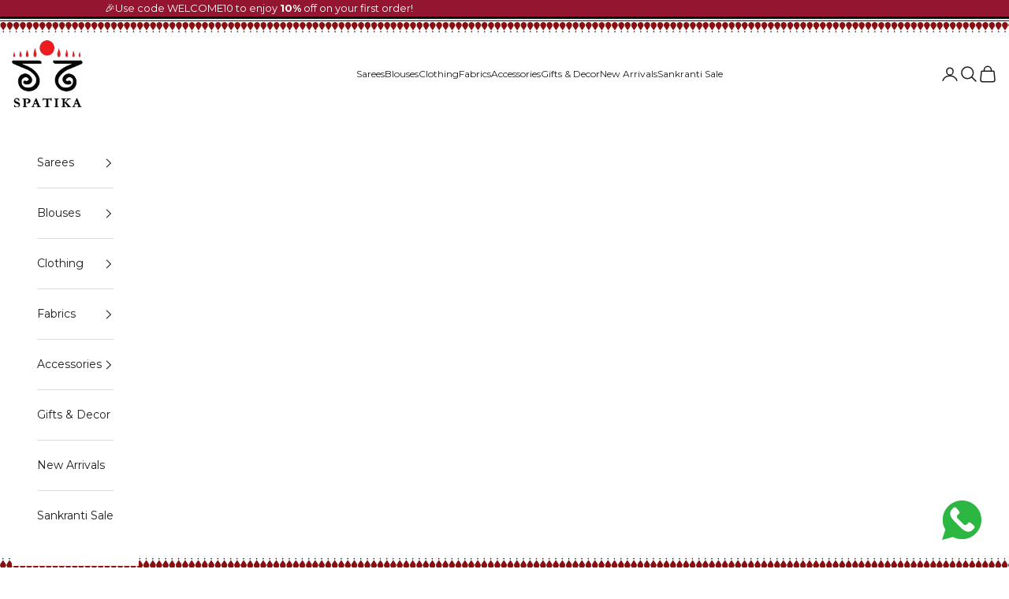

--- FILE ---
content_type: text/html; charset=utf-8
request_url: https://www.spatikaclothing.com/products/dots-stripes-sleeveless-blouses-in-ajrak
body_size: 57419
content:
<!doctype html>

<html lang="en" dir="ltr">
  <head>
    <!-- Google Tag Manager -->
<script async crossorigin fetchpriority="high" src="/cdn/shopifycloud/importmap-polyfill/es-modules-shim.2.4.0.js"></script>
<script>(function(w,d,s,l,i){w[l]=w[l]||[];w[l].push({'gtm.start':
new Date().getTime(),event:'gtm.js'});var f=d.getElementsByTagName(s)[0],
j=d.createElement(s),dl=l!='dataLayer'?'&l='+l:'';j.async=true;j.src=
'https://www.googletagmanager.com/gtm.js?id='+i+dl;f.parentNode.insertBefore(j,f);
})(window,document,'script','dataLayer','GTM-MM2T6W2G');</script>
<!-- End Google Tag Manager -->
      <meta name="google-site-verification" content="STN0_bHqNw4RCKPA2QjWL1tg3Dyt2eb9Eo7xCYeIJx0" />
    <meta charset="utf-8">
    <meta name="viewport" content="width=device-width, initial-scale=1.0, height=device-height, minimum-scale=1.0, maximum-scale=5.0">



    <div class="powr-popup" id="c43737fa_1768478513"></div><script src="https://www.powr.io/powr.js?platform=shopify"></script>
    <title>Dots &amp; Stripes - Sleeveless Blouses in Ajrak</title><meta name="description" content="Product Description At Spatika, we Amalgamate a Variety of Textiles and Crafts to Create Exclusive Versatile Products that bring in the Ability of Numerous Mix and Match Possibilities. Details Handwoven Cotton Blouse - Sleeveless Ajrak Hand block print on Handwoven Cotton - Natural Dye Collage of Dot and Stripe Ajrak H"><link rel="canonical" href="https://www.spatikaclothing.com/products/dots-stripes-sleeveless-blouses-in-ajrak"><link rel="shortcut icon" href="//www.spatikaclothing.com/cdn/shop/files/Spatika_Favicon.png?v=1667223381&width=96">
      <link rel="apple-touch-icon" href="//www.spatikaclothing.com/cdn/shop/files/Spatika_Favicon.png?v=1667223381&width=180"><link rel="preconnect" href="https://fonts.shopifycdn.com" crossorigin><link rel="preload" href="//www.spatikaclothing.com/cdn/fonts/montserrat/montserrat_n5.07ef3781d9c78c8b93c98419da7ad4fbeebb6635.woff2" as="font" type="font/woff2" crossorigin><link rel="preload" href="//www.spatikaclothing.com/cdn/fonts/montserrat/montserrat_n4.81949fa0ac9fd2021e16436151e8eaa539321637.woff2" as="font" type="font/woff2" crossorigin><meta property="og:type" content="product">
  <meta property="og:title" content="Dots &amp; Stripes - Sleeveless Blouses in Ajrak">
  <meta property="product:price:amount" content="3,250.00">
  <meta property="product:price:currency" content="INR">
  <meta property="product:availability" content="in stock"><meta property="og:image" content="http://www.spatikaclothing.com/cdn/shop/files/PSX_20231222_154019.jpg?v=1703247249&width=2048">
  <meta property="og:image:secure_url" content="https://www.spatikaclothing.com/cdn/shop/files/PSX_20231222_154019.jpg?v=1703247249&width=2048">
  <meta property="og:image:width" content="2615">
  <meta property="og:image:height" content="2615"><meta property="og:description" content="Product Description At Spatika, we Amalgamate a Variety of Textiles and Crafts to Create Exclusive Versatile Products that bring in the Ability of Numerous Mix and Match Possibilities. Details Handwoven Cotton Blouse - Sleeveless Ajrak Hand block print on Handwoven Cotton - Natural Dye Collage of Dot and Stripe Ajrak H"><meta property="og:url" content="https://www.spatikaclothing.com/products/dots-stripes-sleeveless-blouses-in-ajrak">
<meta property="og:site_name" content="Spatika Clothing"><meta name="twitter:card" content="summary"><meta name="twitter:title" content="Dots &amp; Stripes - Sleeveless Blouses in Ajrak">
  <meta name="twitter:description" content="Product Description At Spatika, we Amalgamate a Variety of Textiles and Crafts to Create Exclusive Versatile Products that bring in the Ability of Numerous Mix and Match Possibilities. Details Handwoven Cotton Blouse - Sleeveless Ajrak Hand block print on Handwoven Cotton - Natural Dye Collage of Dot and Stripe Ajrak Hand block print Fabric Hand Embroidered Patch at Back Lined  Front Closure With Margins Front Dart Blouse Colour Black, Beige Crafts And Textiles  Ajrak Hand - Blockprinted Hand - Embroidered Handwoven Cotton Neck type Front - Mild High Neck Back - Mild High Neck  Wash Care Hand wash gently in cold water with Salt Do not soak  Do not Wring This is a Natural Dyed Product. Hand wash at atmost care or Do Dry Clean Always Dry in shade Do not Directly Iron on Embroidery and Iron in Low Heat"><meta name="twitter:image" content="https://www.spatikaclothing.com/cdn/shop/files/PSX_20231222_154019.jpg?crop=center&height=1200&v=1703247249&width=1200">
  <meta name="twitter:image:alt" content=""><script type="application/ld+json">{"@context":"http:\/\/schema.org\/","@id":"\/products\/dots-stripes-sleeveless-blouses-in-ajrak#product","@type":"ProductGroup","brand":{"@type":"Brand","name":"Spatika Clothing"},"category":"Clothing","description":"\n\nProduct Description\n\n\n\n\n\nAt Spatika, we Amalgamate a Variety of Textiles and Crafts to Create Exclusive Versatile Products that bring in the Ability of Numerous Mix and Match Possibilities.\nDetails\n\nHandwoven Cotton Blouse - Sleeveless\n\n\nAjrak Hand block print on Handwoven Cotton - Natural Dye\n\n\nCollage of Dot and Stripe Ajrak Hand block print Fabric\n\n\nHand Embroidered Patch at Back\n\n\n\nLined \n\n\nFront Closure\n\n\nWith Margins\n\nFront Dart Blouse\n\nColour\n\nBlack, Beige\n\nCrafts And Textiles \n\n\nAjrak Hand - Blockprinted\n\n\nHand - Embroidered\n\nHandwoven Cotton\n\nNeck type\n\n\nFront - Mild High Neck\n\n\nBack - Mild High Neck \n\n\n\n\n\n\n\n\n\nWash Care\n\n\n\n\n\nHand wash gently in cold water with Salt\n\n\nDo not soak \n\n\n\nDo not Wring\n\n\nThis is a Natural Dyed Product. Hand wash at atmost care or Do Dry Clean\n\n\nAlways Dry in shade\n\n\nDo not Directly Iron on Embroidery and Iron in Low Heat\n\n\n\n\n\n\n\n\n\n\n\n\n","hasVariant":[{"@id":"\/products\/dots-stripes-sleeveless-blouses-in-ajrak?variant=45327332999338#variant","@type":"Product","image":"https:\/\/www.spatikaclothing.com\/cdn\/shop\/files\/PSX_20231222_154019.jpg?v=1703247249\u0026width=1920","name":"Dots \u0026 Stripes - Sleeveless Blouses in Ajrak - 34 \/ Black","offers":{"@id":"\/products\/dots-stripes-sleeveless-blouses-in-ajrak?variant=45327332999338#offer","@type":"Offer","availability":"http:\/\/schema.org\/OutOfStock","price":"2950.00","priceCurrency":"INR","url":"https:\/\/www.spatikaclothing.com\/products\/dots-stripes-sleeveless-blouses-in-ajrak?variant=45327332999338"},"sku":"CL-W-BL-HE-BP-14658"},{"@id":"\/products\/dots-stripes-sleeveless-blouses-in-ajrak?variant=45327333032106#variant","@type":"Product","image":"https:\/\/www.spatikaclothing.com\/cdn\/shop\/files\/PSX_20231222_154019.jpg?v=1703247249\u0026width=1920","name":"Dots \u0026 Stripes - Sleeveless Blouses in Ajrak - 36 \/ Black","offers":{"@id":"\/products\/dots-stripes-sleeveless-blouses-in-ajrak?variant=45327333032106#offer","@type":"Offer","availability":"http:\/\/schema.org\/OutOfStock","price":"2950.00","priceCurrency":"INR","url":"https:\/\/www.spatikaclothing.com\/products\/dots-stripes-sleeveless-blouses-in-ajrak?variant=45327333032106"},"sku":"CL-W-BL-HE-BP-12735"},{"@id":"\/products\/dots-stripes-sleeveless-blouses-in-ajrak?variant=45327333064874#variant","@type":"Product","image":"https:\/\/www.spatikaclothing.com\/cdn\/shop\/files\/PSX_20231222_154019.jpg?v=1703247249\u0026width=1920","name":"Dots \u0026 Stripes - Sleeveless Blouses in Ajrak - 38 \/ Black","offers":{"@id":"\/products\/dots-stripes-sleeveless-blouses-in-ajrak?variant=45327333064874#offer","@type":"Offer","availability":"http:\/\/schema.org\/OutOfStock","price":"2950.00","priceCurrency":"INR","url":"https:\/\/www.spatikaclothing.com\/products\/dots-stripes-sleeveless-blouses-in-ajrak?variant=45327333064874"},"sku":"CL-W-BL-HE-BP-9823"},{"@id":"\/products\/dots-stripes-sleeveless-blouses-in-ajrak?variant=45327333097642#variant","@type":"Product","image":"https:\/\/www.spatikaclothing.com\/cdn\/shop\/files\/PSX_20231222_154019.jpg?v=1703247249\u0026width=1920","name":"Dots \u0026 Stripes - Sleeveless Blouses in Ajrak - 40 \/ Black","offers":{"@id":"\/products\/dots-stripes-sleeveless-blouses-in-ajrak?variant=45327333097642#offer","@type":"Offer","availability":"http:\/\/schema.org\/OutOfStock","price":"2950.00","priceCurrency":"INR","url":"https:\/\/www.spatikaclothing.com\/products\/dots-stripes-sleeveless-blouses-in-ajrak?variant=45327333097642"},"sku":"CL-W-BL-HE-BP-9823"},{"@id":"\/products\/dots-stripes-sleeveless-blouses-in-ajrak?variant=45327333130410#variant","@type":"Product","image":"https:\/\/www.spatikaclothing.com\/cdn\/shop\/files\/PSX_20231222_154019.jpg?v=1703247249\u0026width=1920","name":"Dots \u0026 Stripes - Sleeveless Blouses in Ajrak - 42 \/ Black","offers":{"@id":"\/products\/dots-stripes-sleeveless-blouses-in-ajrak?variant=45327333130410#offer","@type":"Offer","availability":"http:\/\/schema.org\/OutOfStock","price":"2950.00","priceCurrency":"INR","url":"https:\/\/www.spatikaclothing.com\/products\/dots-stripes-sleeveless-blouses-in-ajrak?variant=45327333130410"},"sku":"CL-W-BL-HE-BP-9114"},{"@id":"\/products\/dots-stripes-sleeveless-blouses-in-ajrak?variant=45327353905322#variant","@type":"Product","image":"https:\/\/www.spatikaclothing.com\/cdn\/shop\/files\/PSX_20231222_154019.jpg?v=1703247249\u0026width=1920","name":"Dots \u0026 Stripes - Sleeveless Blouses in Ajrak - 44 \/ Black","offers":{"@id":"\/products\/dots-stripes-sleeveless-blouses-in-ajrak?variant=45327353905322#offer","@type":"Offer","availability":"http:\/\/schema.org\/InStock","price":"3250.00","priceCurrency":"INR","url":"https:\/\/www.spatikaclothing.com\/products\/dots-stripes-sleeveless-blouses-in-ajrak?variant=45327353905322"},"sku":"CL-W-BL-HE-BP-9479"}],"name":"Dots \u0026 Stripes - Sleeveless Blouses in Ajrak","productGroupID":"7910560104618","url":"https:\/\/www.spatikaclothing.com\/products\/dots-stripes-sleeveless-blouses-in-ajrak"}</script><script type="application/ld+json">
  {
    "@context": "https://schema.org",
    "@type": "BreadcrumbList",
    "itemListElement": [{
        "@type": "ListItem",
        "position": 1,
        "name": "Home",
        "item": "https://www.spatikaclothing.com"
      },{
            "@type": "ListItem",
            "position": 2,
            "name": "Dots \u0026 Stripes - Sleeveless Blouses in Ajrak",
            "item": "https://www.spatikaclothing.com/products/dots-stripes-sleeveless-blouses-in-ajrak"
          }]
  }
</script><style>/* Typography (heading) */
  @font-face {
  font-family: Montserrat;
  font-weight: 500;
  font-style: normal;
  font-display: fallback;
  src: url("//www.spatikaclothing.com/cdn/fonts/montserrat/montserrat_n5.07ef3781d9c78c8b93c98419da7ad4fbeebb6635.woff2") format("woff2"),
       url("//www.spatikaclothing.com/cdn/fonts/montserrat/montserrat_n5.adf9b4bd8b0e4f55a0b203cdd84512667e0d5e4d.woff") format("woff");
}

@font-face {
  font-family: Montserrat;
  font-weight: 500;
  font-style: italic;
  font-display: fallback;
  src: url("//www.spatikaclothing.com/cdn/fonts/montserrat/montserrat_i5.d3a783eb0cc26f2fda1e99d1dfec3ebaea1dc164.woff2") format("woff2"),
       url("//www.spatikaclothing.com/cdn/fonts/montserrat/montserrat_i5.76d414ea3d56bb79ef992a9c62dce2e9063bc062.woff") format("woff");
}

/* Typography (body) */
  @font-face {
  font-family: Montserrat;
  font-weight: 400;
  font-style: normal;
  font-display: fallback;
  src: url("//www.spatikaclothing.com/cdn/fonts/montserrat/montserrat_n4.81949fa0ac9fd2021e16436151e8eaa539321637.woff2") format("woff2"),
       url("//www.spatikaclothing.com/cdn/fonts/montserrat/montserrat_n4.a6c632ca7b62da89c3594789ba828388aac693fe.woff") format("woff");
}

@font-face {
  font-family: Montserrat;
  font-weight: 400;
  font-style: italic;
  font-display: fallback;
  src: url("//www.spatikaclothing.com/cdn/fonts/montserrat/montserrat_i4.5a4ea298b4789e064f62a29aafc18d41f09ae59b.woff2") format("woff2"),
       url("//www.spatikaclothing.com/cdn/fonts/montserrat/montserrat_i4.072b5869c5e0ed5b9d2021e4c2af132e16681ad2.woff") format("woff");
}

@font-face {
  font-family: Montserrat;
  font-weight: 700;
  font-style: normal;
  font-display: fallback;
  src: url("//www.spatikaclothing.com/cdn/fonts/montserrat/montserrat_n7.3c434e22befd5c18a6b4afadb1e3d77c128c7939.woff2") format("woff2"),
       url("//www.spatikaclothing.com/cdn/fonts/montserrat/montserrat_n7.5d9fa6e2cae713c8fb539a9876489d86207fe957.woff") format("woff");
}

@font-face {
  font-family: Montserrat;
  font-weight: 700;
  font-style: italic;
  font-display: fallback;
  src: url("//www.spatikaclothing.com/cdn/fonts/montserrat/montserrat_i7.a0d4a463df4f146567d871890ffb3c80408e7732.woff2") format("woff2"),
       url("//www.spatikaclothing.com/cdn/fonts/montserrat/montserrat_i7.f6ec9f2a0681acc6f8152c40921d2a4d2e1a2c78.woff") format("woff");
}

:root {
    /* Container */
    --container-max-width: 100%;
    --container-xxs-max-width: 27.5rem; /* 440px */
    --container-xs-max-width: 42.5rem; /* 680px */
    --container-sm-max-width: 61.25rem; /* 980px */
    --container-md-max-width: 71.875rem; /* 1150px */
    --container-lg-max-width: 78.75rem; /* 1260px */
    --container-xl-max-width: 85rem; /* 1360px */
    --container-gutter: 1.25rem;

    --section-vertical-spacing: 2.5rem;
    --section-vertical-spacing-tight:2.5rem;

    --section-stack-gap:2.25rem;
    --section-stack-gap-tight:2.25rem;

    /* Form settings */
    --form-gap: 1.25rem; /* Gap between fieldset and submit button */
    --fieldset-gap: 1rem; /* Gap between each form input within a fieldset */
    --form-control-gap: 0.625rem; /* Gap between input and label (ignored for floating label) */
    --checkbox-control-gap: 0.75rem; /* Horizontal gap between checkbox and its associated label */
    --input-padding-block: 0.65rem; /* Vertical padding for input, textarea and native select */
    --input-padding-inline: 0.8rem; /* Horizontal padding for input, textarea and native select */
    --checkbox-size: 0.875rem; /* Size (width and height) for checkbox */

    /* Other sizes */
    --sticky-area-height: calc(var(--announcement-bar-is-sticky, 0) * var(--announcement-bar-height, 0px) + var(--header-is-sticky, 0) * var(--header-is-visible, 1) * var(--header-height, 0px));

    /* RTL support */
    --transform-logical-flip: 1;
    --transform-origin-start: left;
    --transform-origin-end: right;

    /**
     * ---------------------------------------------------------------------
     * TYPOGRAPHY
     * ---------------------------------------------------------------------
     */

    /* Font properties */
    --heading-font-family: Montserrat, sans-serif;
    --heading-font-weight: 500;
    --heading-font-style: normal;
    --heading-text-transform: uppercase;
    --heading-letter-spacing: 0.06em;
    --text-font-family: Montserrat, sans-serif;
    --text-font-weight: 400;
    --text-font-style: normal;
    --text-letter-spacing: 0.0em;
    --button-font: var(--text-font-style) var(--text-font-weight) var(--text-sm) / 1.65 var(--text-font-family);
    --button-text-transform: uppercase;
    --button-letter-spacing: 0.18em;

    /* Font sizes */--text-heading-size-factor: 1;
    --text-h1: max(0.6875rem, clamp(1.375rem, 1.146341463414634rem + 0.975609756097561vw, 2rem) * var(--text-heading-size-factor));
    --text-h2: max(0.6875rem, clamp(1.25rem, 1.0670731707317074rem + 0.7804878048780488vw, 1.75rem) * var(--text-heading-size-factor));
    --text-h3: max(0.6875rem, clamp(1.125rem, 1.0335365853658536rem + 0.3902439024390244vw, 1.375rem) * var(--text-heading-size-factor));
    --text-h4: max(0.6875rem, clamp(1rem, 0.9542682926829268rem + 0.1951219512195122vw, 1.125rem) * var(--text-heading-size-factor));
    --text-h5: calc(0.875rem * var(--text-heading-size-factor));
    --text-h6: calc(0.75rem * var(--text-heading-size-factor));

    --text-xs: 0.75rem;
    --text-sm: 0.8125rem;
    --text-base: 0.875rem;
    --text-lg: 1.0rem;
    --text-xl: 1.125rem;

    /* Rounded variables (used for border radius) */
    --rounded-full: 9999px;
    --button-border-radius: 0.0rem;
    --input-border-radius: 0.0rem;

    /* Box shadow */
    --shadow-sm: 0 2px 8px rgb(0 0 0 / 0.05);
    --shadow: 0 5px 15px rgb(0 0 0 / 0.05);
    --shadow-md: 0 5px 30px rgb(0 0 0 / 0.05);
    --shadow-block: px px px rgb(var(--text-primary) / 0.0);

    /**
     * ---------------------------------------------------------------------
     * OTHER
     * ---------------------------------------------------------------------
     */

    --checkmark-svg-url: url(//www.spatikaclothing.com/cdn/shop/t/26/assets/checkmark.svg?v=77552481021870063511767003301);
    --cursor-zoom-in-svg-url: url(//www.spatikaclothing.com/cdn/shop/t/26/assets/cursor-zoom-in.svg?v=112480252220988712521767003301);
  }

  [dir="rtl"]:root {
    /* RTL support */
    --transform-logical-flip: -1;
    --transform-origin-start: right;
    --transform-origin-end: left;
  }

  @media screen and (min-width: 700px) {
    :root {
      /* Typography (font size) */
      --text-xs: 0.75rem;
      --text-sm: 0.8125rem;
      --text-base: 0.875rem;
      --text-lg: 1.0rem;
      --text-xl: 1.25rem;

      /* Spacing settings */
      --container-gutter: 2rem;
    }
  }

  @media screen and (min-width: 1000px) {
    :root {
      /* Spacing settings */
      --container-gutter: 3rem;

      --section-vertical-spacing: 4rem;
      --section-vertical-spacing-tight: 4rem;

      --section-stack-gap:3rem;
      --section-stack-gap-tight:3rem;
    }
  }:root {/* Overlay used for modal */
    --page-overlay: 0 0 0 / 0.4;

    /* We use the first scheme background as default */
    --page-background: ;

    /* Product colors */
    --on-sale-text: 147 21 47;
    --on-sale-badge-background: 147 21 47;
    --on-sale-badge-text: 255 255 255;
    --sold-out-badge-background: 239 239 239;
    --sold-out-badge-text: 0 0 0 / 0.65;
    --custom-badge-background: 28 28 28;
    --custom-badge-text: 255 255 255;
    --star-color: 28 28 28;

    /* Status colors */
    --success-background: 212 227 203;
    --success-text: 48 122 7;
    --warning-background: 253 241 224;
    --warning-text: 237 138 0;
    --error-background: 243 204 204;
    --error-text: 203 43 43;
  }.color-scheme--scheme-1 {
      /* Color settings */--accent: 28 28 28;
      --text-color: 28 28 28;
      --background: 239 239 239 / 1.0;
      --background-without-opacity: 239 239 239;
      --background-gradient: ;--border-color: 207 207 207;/* Button colors */
      --button-background: 28 28 28;
      --button-text-color: 255 255 255;

      /* Circled buttons */
      --circle-button-background: 255 255 255;
      --circle-button-text-color: 28 28 28;
    }.shopify-section:has(.section-spacing.color-scheme--bg-609ecfcfee2f667ac6c12366fc6ece56) + .shopify-section:has(.section-spacing.color-scheme--bg-609ecfcfee2f667ac6c12366fc6ece56:not(.bordered-section)) .section-spacing {
      padding-block-start: 0;
    }.color-scheme--scheme-2 {
      /* Color settings */--accent: 147 21 47;
      --text-color: 28 28 28;
      --background: 255 255 255 / 1.0;
      --background-without-opacity: 255 255 255;
      --background-gradient: ;--border-color: 221 221 221;/* Button colors */
      --button-background: 147 21 47;
      --button-text-color: 255 255 255;

      /* Circled buttons */
      --circle-button-background: 255 255 255;
      --circle-button-text-color: 28 28 28;
    }.shopify-section:has(.section-spacing.color-scheme--bg-54922f2e920ba8346f6dc0fba343d673) + .shopify-section:has(.section-spacing.color-scheme--bg-54922f2e920ba8346f6dc0fba343d673:not(.bordered-section)) .section-spacing {
      padding-block-start: 0;
    }.color-scheme--scheme-3 {
      /* Color settings */--accent: 255 255 255;
      --text-color: 255 255 255;
      --background: 28 28 28 / 1.0;
      --background-without-opacity: 28 28 28;
      --background-gradient: ;--border-color: 62 62 62;/* Button colors */
      --button-background: 255 255 255;
      --button-text-color: 28 28 28;

      /* Circled buttons */
      --circle-button-background: 255 255 255;
      --circle-button-text-color: 28 28 28;
    }.shopify-section:has(.section-spacing.color-scheme--bg-c1f8cb21047e4797e94d0969dc5d1e44) + .shopify-section:has(.section-spacing.color-scheme--bg-c1f8cb21047e4797e94d0969dc5d1e44:not(.bordered-section)) .section-spacing {
      padding-block-start: 0;
    }.color-scheme--scheme-4 {
      /* Color settings */--accent: 255 255 255;
      --text-color: 255 255 255;
      --background: 0 0 0 / 0.0;
      --background-without-opacity: 0 0 0;
      --background-gradient: ;--border-color: 255 255 255;/* Button colors */
      --button-background: 255 255 255;
      --button-text-color: 28 28 28;

      /* Circled buttons */
      --circle-button-background: 255 255 255;
      --circle-button-text-color: 28 28 28;
    }.shopify-section:has(.section-spacing.color-scheme--bg-3671eee015764974ee0aef1536023e0f) + .shopify-section:has(.section-spacing.color-scheme--bg-3671eee015764974ee0aef1536023e0f:not(.bordered-section)) .section-spacing {
      padding-block-start: 0;
    }.color-scheme--scheme-bddda7c4-15e8-4b10-acfb-ef7e1368a021 {
      /* Color settings */--accent: 28 28 28;
      --text-color: 255 255 255;
      --background: 147 21 47 / 1.0;
      --background-without-opacity: 147 21 47;
      --background-gradient: ;--border-color: 163 56 78;/* Button colors */
      --button-background: 28 28 28;
      --button-text-color: 255 255 255;

      /* Circled buttons */
      --circle-button-background: 255 255 255;
      --circle-button-text-color: 0 0 0;
    }.shopify-section:has(.section-spacing.color-scheme--bg-06ace45a7a7789c5142fc6fa3af22854) + .shopify-section:has(.section-spacing.color-scheme--bg-06ace45a7a7789c5142fc6fa3af22854:not(.bordered-section)) .section-spacing {
      padding-block-start: 0;
    }.color-scheme--dialog {
      /* Color settings */--accent: 147 21 47;
      --text-color: 28 28 28;
      --background: 255 255 255 / 1.0;
      --background-without-opacity: 255 255 255;
      --background-gradient: ;--border-color: 221 221 221;/* Button colors */
      --button-background: 147 21 47;
      --button-text-color: 255 255 255;

      /* Circled buttons */
      --circle-button-background: 255 255 255;
      --circle-button-text-color: 28 28 28;
    }
</style><script>
  // This allows to expose several variables to the global scope, to be used in scripts
  window.themeVariables = {
    settings: {
      showPageTransition: null,
      pageType: "product",
      moneyFormat: "₹ {{amount}}",
      moneyWithCurrencyFormat: "₹ {{amount}}",
      currencyCodeEnabled: false,
      cartType: "drawer",
      staggerMenuApparition: true
    },

    strings: {
      addedToCart: "Added to your cart!",
      closeGallery: "Close gallery",
      zoomGallery: "Zoom picture",
      errorGallery: "Image cannot be loaded",
      shippingEstimatorNoResults: "Sorry, we do not ship to your address.",
      shippingEstimatorOneResult: "There is one shipping rate for your address:",
      shippingEstimatorMultipleResults: "There are several shipping rates for your address:",
      shippingEstimatorError: "One or more error occurred while retrieving shipping rates:",
      next: "Next",
      previous: "Previous"
    },

    mediaQueries: {
      'sm': 'screen and (min-width: 700px)',
      'md': 'screen and (min-width: 1000px)',
      'lg': 'screen and (min-width: 1150px)',
      'xl': 'screen and (min-width: 1400px)',
      '2xl': 'screen and (min-width: 1600px)',
      'sm-max': 'screen and (max-width: 699px)',
      'md-max': 'screen and (max-width: 999px)',
      'lg-max': 'screen and (max-width: 1149px)',
      'xl-max': 'screen and (max-width: 1399px)',
      '2xl-max': 'screen and (max-width: 1599px)',
      'motion-safe': '(prefers-reduced-motion: no-preference)',
      'motion-reduce': '(prefers-reduced-motion: reduce)',
      'supports-hover': 'screen and (pointer: fine)',
      'supports-touch': 'screen and (hover: none)'
    }
  };</script><script>
      if (!(HTMLScriptElement.supports && HTMLScriptElement.supports('importmap'))) {
        const importMapPolyfill = document.createElement('script');
        importMapPolyfill.async = true;
        importMapPolyfill.src = "//www.spatikaclothing.com/cdn/shop/t/26/assets/es-module-shims.min.js?v=133133393897716595401767003301";

        document.head.appendChild(importMapPolyfill);
      }
    </script>

    <script type="importmap">{
        "imports": {
          "vendor": "//www.spatikaclothing.com/cdn/shop/t/26/assets/vendor.min.js?v=166833309358212501051767003301",
          "theme": "//www.spatikaclothing.com/cdn/shop/t/26/assets/theme.js?v=119214414845672947061767003301",
          "photoswipe": "//www.spatikaclothing.com/cdn/shop/t/26/assets/photoswipe.min.js?v=13374349288281597431767003301"
        }
      }
    </script>

    <script type="module" src="//www.spatikaclothing.com/cdn/shop/t/26/assets/vendor.min.js?v=166833309358212501051767003301"></script>
    <script type="module" src="//www.spatikaclothing.com/cdn/shop/t/26/assets/theme.js?v=119214414845672947061767003301"></script>

    <script>window.performance && window.performance.mark && window.performance.mark('shopify.content_for_header.start');</script><meta name="google-site-verification" content="E_nu8ugxe_1En04rR52ICgnbSFlxi4F4g9J1ne-Wv_4">
<meta id="shopify-digital-wallet" name="shopify-digital-wallet" content="/62222041258/digital_wallets/dialog">
<link rel="alternate" type="application/json+oembed" href="https://www.spatikaclothing.com/products/dots-stripes-sleeveless-blouses-in-ajrak.oembed">
<script async="async" src="/checkouts/internal/preloads.js?locale=en-IN"></script>
<script id="shopify-features" type="application/json">{"accessToken":"27613e55158ad884e08c74a2748bb3f9","betas":["rich-media-storefront-analytics"],"domain":"www.spatikaclothing.com","predictiveSearch":true,"shopId":62222041258,"locale":"en"}</script>
<script>var Shopify = Shopify || {};
Shopify.shop = "spatika-store.myshopify.com";
Shopify.locale = "en";
Shopify.currency = {"active":"INR","rate":"1.0"};
Shopify.country = "IN";
Shopify.theme = {"name":"Spatika Clothing \u003c\u003e FlexyPe","id":142592966826,"schema_name":"Prestige","schema_version":"10.5.2","theme_store_id":855,"role":"main"};
Shopify.theme.handle = "null";
Shopify.theme.style = {"id":null,"handle":null};
Shopify.cdnHost = "www.spatikaclothing.com/cdn";
Shopify.routes = Shopify.routes || {};
Shopify.routes.root = "/";</script>
<script type="module">!function(o){(o.Shopify=o.Shopify||{}).modules=!0}(window);</script>
<script>!function(o){function n(){var o=[];function n(){o.push(Array.prototype.slice.apply(arguments))}return n.q=o,n}var t=o.Shopify=o.Shopify||{};t.loadFeatures=n(),t.autoloadFeatures=n()}(window);</script>
<script id="shop-js-analytics" type="application/json">{"pageType":"product"}</script>
<script defer="defer" async type="module" src="//www.spatikaclothing.com/cdn/shopifycloud/shop-js/modules/v2/client.init-shop-cart-sync_C5BV16lS.en.esm.js"></script>
<script defer="defer" async type="module" src="//www.spatikaclothing.com/cdn/shopifycloud/shop-js/modules/v2/chunk.common_CygWptCX.esm.js"></script>
<script type="module">
  await import("//www.spatikaclothing.com/cdn/shopifycloud/shop-js/modules/v2/client.init-shop-cart-sync_C5BV16lS.en.esm.js");
await import("//www.spatikaclothing.com/cdn/shopifycloud/shop-js/modules/v2/chunk.common_CygWptCX.esm.js");

  window.Shopify.SignInWithShop?.initShopCartSync?.({"fedCMEnabled":true,"windoidEnabled":true});

</script>
<script>(function() {
  var isLoaded = false;
  function asyncLoad() {
    if (isLoaded) return;
    isLoaded = true;
    var urls = ["https:\/\/wishlisthero-assets.revampco.com\/store-front\/bundle2.js?shop=spatika-store.myshopify.com","https:\/\/size-charts-relentless.herokuapp.com\/js\/size-charts-relentless.js?shop=spatika-store.myshopify.com","\/\/cdn.wishpond.net\/connect.js?merchantId=1825230\u0026writeKey=c39931a8aa31\u0026shop=spatika-store.myshopify.com","https:\/\/logisy.s3.amazonaws.com\/logisy-theme.js?shop=spatika-store.myshopify.com","https:\/\/wishlisthero-assets.revampco.com\/store-front\/bundle2.js?shop=spatika-store.myshopify.com","https:\/\/wishlisthero-assets.revampco.com\/store-front\/bundle2.js?shop=spatika-store.myshopify.com","https:\/\/script.pop-convert.com\/new-micro\/production.pc.min.js?unique_id=spatika-store.myshopify.com\u0026shop=spatika-store.myshopify.com","https:\/\/cdn.s3.pop-convert.com\/pcjs.production.min.js?unique_id=spatika-store.myshopify.com\u0026shop=spatika-store.myshopify.com","https:\/\/sr-cdn.shiprocket.in\/sr-promise\/static\/uc.js?channel_id=4\u0026sr_company_id=238581\u0026shop=spatika-store.myshopify.com"];
    for (var i = 0; i < urls.length; i++) {
      var s = document.createElement('script');
      s.type = 'text/javascript';
      s.async = true;
      s.src = urls[i];
      var x = document.getElementsByTagName('script')[0];
      x.parentNode.insertBefore(s, x);
    }
  };
  if(window.attachEvent) {
    window.attachEvent('onload', asyncLoad);
  } else {
    window.addEventListener('load', asyncLoad, false);
  }
})();</script>
<script id="__st">var __st={"a":62222041258,"offset":19800,"reqid":"2c5f4afa-b52c-48c7-9311-811a3e7d0f76-1768665971","pageurl":"www.spatikaclothing.com\/products\/dots-stripes-sleeveless-blouses-in-ajrak","u":"64e7ab385c40","p":"product","rtyp":"product","rid":7910560104618};</script>
<script>window.ShopifyPaypalV4VisibilityTracking = true;</script>
<script id="captcha-bootstrap">!function(){'use strict';const t='contact',e='account',n='new_comment',o=[[t,t],['blogs',n],['comments',n],[t,'customer']],c=[[e,'customer_login'],[e,'guest_login'],[e,'recover_customer_password'],[e,'create_customer']],r=t=>t.map((([t,e])=>`form[action*='/${t}']:not([data-nocaptcha='true']) input[name='form_type'][value='${e}']`)).join(','),a=t=>()=>t?[...document.querySelectorAll(t)].map((t=>t.form)):[];function s(){const t=[...o],e=r(t);return a(e)}const i='password',u='form_key',d=['recaptcha-v3-token','g-recaptcha-response','h-captcha-response',i],f=()=>{try{return window.sessionStorage}catch{return}},m='__shopify_v',_=t=>t.elements[u];function p(t,e,n=!1){try{const o=window.sessionStorage,c=JSON.parse(o.getItem(e)),{data:r}=function(t){const{data:e,action:n}=t;return t[m]||n?{data:e,action:n}:{data:t,action:n}}(c);for(const[e,n]of Object.entries(r))t.elements[e]&&(t.elements[e].value=n);n&&o.removeItem(e)}catch(o){console.error('form repopulation failed',{error:o})}}const l='form_type',E='cptcha';function T(t){t.dataset[E]=!0}const w=window,h=w.document,L='Shopify',v='ce_forms',y='captcha';let A=!1;((t,e)=>{const n=(g='f06e6c50-85a8-45c8-87d0-21a2b65856fe',I='https://cdn.shopify.com/shopifycloud/storefront-forms-hcaptcha/ce_storefront_forms_captcha_hcaptcha.v1.5.2.iife.js',D={infoText:'Protected by hCaptcha',privacyText:'Privacy',termsText:'Terms'},(t,e,n)=>{const o=w[L][v],c=o.bindForm;if(c)return c(t,g,e,D).then(n);var r;o.q.push([[t,g,e,D],n]),r=I,A||(h.body.append(Object.assign(h.createElement('script'),{id:'captcha-provider',async:!0,src:r})),A=!0)});var g,I,D;w[L]=w[L]||{},w[L][v]=w[L][v]||{},w[L][v].q=[],w[L][y]=w[L][y]||{},w[L][y].protect=function(t,e){n(t,void 0,e),T(t)},Object.freeze(w[L][y]),function(t,e,n,w,h,L){const[v,y,A,g]=function(t,e,n){const i=e?o:[],u=t?c:[],d=[...i,...u],f=r(d),m=r(i),_=r(d.filter((([t,e])=>n.includes(e))));return[a(f),a(m),a(_),s()]}(w,h,L),I=t=>{const e=t.target;return e instanceof HTMLFormElement?e:e&&e.form},D=t=>v().includes(t);t.addEventListener('submit',(t=>{const e=I(t);if(!e)return;const n=D(e)&&!e.dataset.hcaptchaBound&&!e.dataset.recaptchaBound,o=_(e),c=g().includes(e)&&(!o||!o.value);(n||c)&&t.preventDefault(),c&&!n&&(function(t){try{if(!f())return;!function(t){const e=f();if(!e)return;const n=_(t);if(!n)return;const o=n.value;o&&e.removeItem(o)}(t);const e=Array.from(Array(32),(()=>Math.random().toString(36)[2])).join('');!function(t,e){_(t)||t.append(Object.assign(document.createElement('input'),{type:'hidden',name:u})),t.elements[u].value=e}(t,e),function(t,e){const n=f();if(!n)return;const o=[...t.querySelectorAll(`input[type='${i}']`)].map((({name:t})=>t)),c=[...d,...o],r={};for(const[a,s]of new FormData(t).entries())c.includes(a)||(r[a]=s);n.setItem(e,JSON.stringify({[m]:1,action:t.action,data:r}))}(t,e)}catch(e){console.error('failed to persist form',e)}}(e),e.submit())}));const S=(t,e)=>{t&&!t.dataset[E]&&(n(t,e.some((e=>e===t))),T(t))};for(const o of['focusin','change'])t.addEventListener(o,(t=>{const e=I(t);D(e)&&S(e,y())}));const B=e.get('form_key'),M=e.get(l),P=B&&M;t.addEventListener('DOMContentLoaded',(()=>{const t=y();if(P)for(const e of t)e.elements[l].value===M&&p(e,B);[...new Set([...A(),...v().filter((t=>'true'===t.dataset.shopifyCaptcha))])].forEach((e=>S(e,t)))}))}(h,new URLSearchParams(w.location.search),n,t,e,['guest_login'])})(!0,!0)}();</script>
<script integrity="sha256-4kQ18oKyAcykRKYeNunJcIwy7WH5gtpwJnB7kiuLZ1E=" data-source-attribution="shopify.loadfeatures" defer="defer" src="//www.spatikaclothing.com/cdn/shopifycloud/storefront/assets/storefront/load_feature-a0a9edcb.js" crossorigin="anonymous"></script>
<script data-source-attribution="shopify.dynamic_checkout.dynamic.init">var Shopify=Shopify||{};Shopify.PaymentButton=Shopify.PaymentButton||{isStorefrontPortableWallets:!0,init:function(){window.Shopify.PaymentButton.init=function(){};var t=document.createElement("script");t.src="https://www.spatikaclothing.com/cdn/shopifycloud/portable-wallets/latest/portable-wallets.en.js",t.type="module",document.head.appendChild(t)}};
</script>
<script data-source-attribution="shopify.dynamic_checkout.buyer_consent">
  function portableWalletsHideBuyerConsent(e){var t=document.getElementById("shopify-buyer-consent"),n=document.getElementById("shopify-subscription-policy-button");t&&n&&(t.classList.add("hidden"),t.setAttribute("aria-hidden","true"),n.removeEventListener("click",e))}function portableWalletsShowBuyerConsent(e){var t=document.getElementById("shopify-buyer-consent"),n=document.getElementById("shopify-subscription-policy-button");t&&n&&(t.classList.remove("hidden"),t.removeAttribute("aria-hidden"),n.addEventListener("click",e))}window.Shopify?.PaymentButton&&(window.Shopify.PaymentButton.hideBuyerConsent=portableWalletsHideBuyerConsent,window.Shopify.PaymentButton.showBuyerConsent=portableWalletsShowBuyerConsent);
</script>
<script data-source-attribution="shopify.dynamic_checkout.cart.bootstrap">document.addEventListener("DOMContentLoaded",(function(){function t(){return document.querySelector("shopify-accelerated-checkout-cart, shopify-accelerated-checkout")}if(t())Shopify.PaymentButton.init();else{new MutationObserver((function(e,n){t()&&(Shopify.PaymentButton.init(),n.disconnect())})).observe(document.body,{childList:!0,subtree:!0})}}));
</script>

<script>window.performance && window.performance.mark && window.performance.mark('shopify.content_for_header.end');</script>
<link href="//www.spatikaclothing.com/cdn/shop/t/26/assets/theme.css?v=112231708769913712731767003301" rel="stylesheet" type="text/css" media="all" /><link href="//www.spatikaclothing.com/cdn/shop/t/26/assets/owl.carousel.min.css?v=70516089817612781961767003301" rel="stylesheet" type="text/css" media="all" /><!-- FlexyPe -->
    <script src="https://static.flexype.in/scripts/flexype-v2.min.js" type="module" defer></script>
    <!-- FlexyPe -->
  <!-- BEGIN app block: shopify://apps/musbu-wa-chat/blocks/app-embed/267d7a73-494b-4925-ba55-49fe70b0f09e -->

<div id="cx_whatsapp_init"></div>


<script>
console.log("--------------CX - WhatsApp Chat---------------");
window.cxMusbuMetaData = {"id":30613,"shop_id":"spatika-store.myshopify.com","button_color":"#000000","button_position":null,"button_size":60,"mobile_view":1,"where_to_show":"all","background_color":"#ffbb00s","button_shape":"circle","isBackground":false,"icon_uid":1,"whatsapp_number":null,"whatsapp_text":null,"pro_icon":"0","sendProductUrl":0,"review_enabled":"1","status":1,"channels":[{"type":"whatsapp","displayOnDesktop":true,"displayOnMobile":true,"number":"+919945004701","message":"Hello!"}],"styling":{"buttonLayout":"1","singleAccountLayout":"0","multipleAccountLayout":"1","desktopPosition":null,"customDesktopSpacing":false,"desktopSpacing1":"10","desktopSpacing2":"10","mobilePosition":"right","customMobileSpacing":false,"mobileSpacing1":"10","mobileSpacing2":"10","buttonBackgroundColor":"#10c379","popupBackgroundColor":"#10c379","hoverText":null,"popupTitle":null,"popupSubtitle":null,"buttonHeading":null,"buttonSubHeading":null,"pageLinks":[{"page":null}],"isPreset":["3"],"presetId":"29","isRounded":false,"isCustomIcon":["1"],"selectedCustomIcon":"svg1","defaultChatMessage":null,"chatInputPlaceholder":null,"chatButtonName":null,"isPulse":true,"isNotificationNumber":false,"notificationNumber":"1","customCss":null},"settings":null,"is_onboarding":0,"created_at":"2025-03-27T09:00:14.000000Z","updated_at":"2025-05-05T12:38:59.000000Z"};

// Check if FontAwesome object exists
if (typeof FontAwesome == "undefined") {
    // FontAwesome is not loaded, add the CDN link
    var link = document.createElement("link");
    link.rel = "stylesheet";
    link.href = "https://cdnjs.cloudflare.com/ajax/libs/font-awesome/5.15.3/css/fontawesome.min.css";
    link.integrity = "sha512-OdEXQYCOldjqUEsuMKsZRj93Ht23QRlhIb8E/X0sbwZhme8eUw6g8q7AdxGJKakcBbv7+/PX0Gc2btf7Ru8cZA==";
    link.crossOrigin = "anonymous";
    link.referrerPolicy = "no-referrer";
    document.head.appendChild(link);
}
</script>


<!-- END app block --><!-- BEGIN app block: shopify://apps/judge-me-reviews/blocks/judgeme_core/61ccd3b1-a9f2-4160-9fe9-4fec8413e5d8 --><!-- Start of Judge.me Core -->






<link rel="dns-prefetch" href="https://cdnwidget.judge.me">
<link rel="dns-prefetch" href="https://cdn.judge.me">
<link rel="dns-prefetch" href="https://cdn1.judge.me">
<link rel="dns-prefetch" href="https://api.judge.me">

<script data-cfasync='false' class='jdgm-settings-script'>window.jdgmSettings={"pagination":5,"disable_web_reviews":false,"badge_no_review_text":"No reviews","badge_n_reviews_text":"{{ n }} review/reviews","badge_star_color":"#93152F","hide_badge_preview_if_no_reviews":true,"badge_hide_text":false,"enforce_center_preview_badge":false,"widget_title":"Customer Reviews","widget_open_form_text":"Write a review","widget_close_form_text":"Cancel review","widget_refresh_page_text":"Refresh page","widget_summary_text":"Based on {{ number_of_reviews }} review/reviews","widget_no_review_text":"Be the first to write a review","widget_name_field_text":"Display name","widget_verified_name_field_text":"Verified Name (public)","widget_name_placeholder_text":"Display name","widget_required_field_error_text":"This field is required.","widget_email_field_text":"Email address","widget_verified_email_field_text":"Verified Email (private, can not be edited)","widget_email_placeholder_text":"Your email address","widget_email_field_error_text":"Please enter a valid email address.","widget_rating_field_text":"Rating","widget_review_title_field_text":"Review Title","widget_review_title_placeholder_text":"Give your review a title","widget_review_body_field_text":"Review content","widget_review_body_placeholder_text":"Start writing here...","widget_pictures_field_text":"Picture/Video (optional)","widget_submit_review_text":"Submit Review","widget_submit_verified_review_text":"Submit Verified Review","widget_submit_success_msg_with_auto_publish":"Thank you! Please refresh the page in a few moments to see your review. You can remove or edit your review by logging into \u003ca href='https://judge.me/login' target='_blank' rel='nofollow noopener'\u003eJudge.me\u003c/a\u003e","widget_submit_success_msg_no_auto_publish":"Thank you! Your review will be published as soon as it is approved by the shop admin. You can remove or edit your review by logging into \u003ca href='https://judge.me/login' target='_blank' rel='nofollow noopener'\u003eJudge.me\u003c/a\u003e","widget_show_default_reviews_out_of_total_text":"Showing {{ n_reviews_shown }} out of {{ n_reviews }} reviews.","widget_show_all_link_text":"Show all","widget_show_less_link_text":"Show less","widget_author_said_text":"{{ reviewer_name }} said:","widget_days_text":"{{ n }} days ago","widget_weeks_text":"{{ n }} week/weeks ago","widget_months_text":"{{ n }} month/months ago","widget_years_text":"{{ n }} year/years ago","widget_yesterday_text":"Yesterday","widget_today_text":"Today","widget_replied_text":"\u003e\u003e {{ shop_name }} replied:","widget_read_more_text":"Read more","widget_reviewer_name_as_initial":"","widget_rating_filter_color":"#fbcd0a","widget_rating_filter_see_all_text":"See all reviews","widget_sorting_most_recent_text":"Most Recent","widget_sorting_highest_rating_text":"Highest Rating","widget_sorting_lowest_rating_text":"Lowest Rating","widget_sorting_with_pictures_text":"Only Pictures","widget_sorting_most_helpful_text":"Most Helpful","widget_open_question_form_text":"Ask a question","widget_reviews_subtab_text":"Reviews","widget_questions_subtab_text":"Questions","widget_question_label_text":"Question","widget_answer_label_text":"Answer","widget_question_placeholder_text":"Write your question here","widget_submit_question_text":"Submit Question","widget_question_submit_success_text":"Thank you for your question! We will notify you once it gets answered.","widget_star_color":"#93152F","verified_badge_text":"Verified","verified_badge_bg_color":"","verified_badge_text_color":"","verified_badge_placement":"left-of-reviewer-name","widget_review_max_height":"","widget_hide_border":false,"widget_social_share":false,"widget_thumb":false,"widget_review_location_show":false,"widget_location_format":"","all_reviews_include_out_of_store_products":true,"all_reviews_out_of_store_text":"(out of store)","all_reviews_pagination":100,"all_reviews_product_name_prefix_text":"about","enable_review_pictures":true,"enable_question_anwser":false,"widget_theme":"default","review_date_format":"mm/dd/yyyy","default_sort_method":"most-recent","widget_product_reviews_subtab_text":"Product Reviews","widget_shop_reviews_subtab_text":"Shop Reviews","widget_other_products_reviews_text":"Reviews for other products","widget_store_reviews_subtab_text":"Store reviews","widget_no_store_reviews_text":"This store hasn't received any reviews yet","widget_web_restriction_product_reviews_text":"This product hasn't received any reviews yet","widget_no_items_text":"No items found","widget_show_more_text":"Show more","widget_write_a_store_review_text":"Write a Store Review","widget_other_languages_heading":"Reviews in Other Languages","widget_translate_review_text":"Translate review to {{ language }}","widget_translating_review_text":"Translating...","widget_show_original_translation_text":"Show original ({{ language }})","widget_translate_review_failed_text":"Review couldn't be translated.","widget_translate_review_retry_text":"Retry","widget_translate_review_try_again_later_text":"Try again later","show_product_url_for_grouped_product":false,"widget_sorting_pictures_first_text":"Pictures First","show_pictures_on_all_rev_page_mobile":false,"show_pictures_on_all_rev_page_desktop":false,"floating_tab_hide_mobile_install_preference":false,"floating_tab_button_name":"★ Reviews","floating_tab_title":"Let customers speak for us","floating_tab_button_color":"","floating_tab_button_background_color":"","floating_tab_url":"","floating_tab_url_enabled":false,"floating_tab_tab_style":"text","all_reviews_text_badge_text":"Customers rate us {{ shop.metafields.judgeme.all_reviews_rating | round: 1 }}/5 based on {{ shop.metafields.judgeme.all_reviews_count }} reviews.","all_reviews_text_badge_text_branded_style":"{{ shop.metafields.judgeme.all_reviews_rating | round: 1 }} out of 5 stars based on {{ shop.metafields.judgeme.all_reviews_count }} reviews","is_all_reviews_text_badge_a_link":false,"show_stars_for_all_reviews_text_badge":false,"all_reviews_text_badge_url":"","all_reviews_text_style":"branded","all_reviews_text_color_style":"judgeme_brand_color","all_reviews_text_color":"#108474","all_reviews_text_show_jm_brand":false,"featured_carousel_show_header":true,"featured_carousel_title":"Let customers speak for us","testimonials_carousel_title":"Customers are saying","videos_carousel_title":"Real customer stories","cards_carousel_title":"Customers are saying","featured_carousel_count_text":"from {{ n }} reviews","featured_carousel_add_link_to_all_reviews_page":false,"featured_carousel_url":"","featured_carousel_show_images":true,"featured_carousel_autoslide_interval":5,"featured_carousel_arrows_on_the_sides":false,"featured_carousel_height":250,"featured_carousel_width":80,"featured_carousel_image_size":0,"featured_carousel_image_height":250,"featured_carousel_arrow_color":"#eeeeee","verified_count_badge_style":"branded","verified_count_badge_orientation":"horizontal","verified_count_badge_color_style":"judgeme_brand_color","verified_count_badge_color":"#108474","is_verified_count_badge_a_link":false,"verified_count_badge_url":"","verified_count_badge_show_jm_brand":true,"widget_rating_preset_default":5,"widget_first_sub_tab":"product-reviews","widget_show_histogram":true,"widget_histogram_use_custom_color":false,"widget_pagination_use_custom_color":false,"widget_star_use_custom_color":false,"widget_verified_badge_use_custom_color":false,"widget_write_review_use_custom_color":false,"picture_reminder_submit_button":"Upload Pictures","enable_review_videos":false,"mute_video_by_default":false,"widget_sorting_videos_first_text":"Videos First","widget_review_pending_text":"Pending","featured_carousel_items_for_large_screen":3,"social_share_options_order":"Facebook,Twitter","remove_microdata_snippet":true,"disable_json_ld":false,"enable_json_ld_products":false,"preview_badge_show_question_text":false,"preview_badge_no_question_text":"No questions","preview_badge_n_question_text":"{{ number_of_questions }} question/questions","qa_badge_show_icon":false,"qa_badge_position":"same-row","remove_judgeme_branding":false,"widget_add_search_bar":false,"widget_search_bar_placeholder":"Search","widget_sorting_verified_only_text":"Verified only","featured_carousel_theme":"default","featured_carousel_show_rating":true,"featured_carousel_show_title":true,"featured_carousel_show_body":true,"featured_carousel_show_date":false,"featured_carousel_show_reviewer":true,"featured_carousel_show_product":false,"featured_carousel_header_background_color":"#108474","featured_carousel_header_text_color":"#ffffff","featured_carousel_name_product_separator":"reviewed","featured_carousel_full_star_background":"#108474","featured_carousel_empty_star_background":"#dadada","featured_carousel_vertical_theme_background":"#f9fafb","featured_carousel_verified_badge_enable":true,"featured_carousel_verified_badge_color":"#108474","featured_carousel_border_style":"round","featured_carousel_review_line_length_limit":3,"featured_carousel_more_reviews_button_text":"Read more reviews","featured_carousel_view_product_button_text":"View product","all_reviews_page_load_reviews_on":"scroll","all_reviews_page_load_more_text":"Load More Reviews","disable_fb_tab_reviews":false,"enable_ajax_cdn_cache":false,"widget_advanced_speed_features":5,"widget_public_name_text":"displayed publicly like","default_reviewer_name":"John Smith","default_reviewer_name_has_non_latin":true,"widget_reviewer_anonymous":"Anonymous","medals_widget_title":"Judge.me Review Medals","medals_widget_background_color":"#f9fafb","medals_widget_position":"footer_all_pages","medals_widget_border_color":"#f9fafb","medals_widget_verified_text_position":"left","medals_widget_use_monochromatic_version":false,"medals_widget_elements_color":"#108474","show_reviewer_avatar":true,"widget_invalid_yt_video_url_error_text":"Not a YouTube video URL","widget_max_length_field_error_text":"Please enter no more than {0} characters.","widget_show_country_flag":false,"widget_show_collected_via_shop_app":true,"widget_verified_by_shop_badge_style":"light","widget_verified_by_shop_text":"Verified by Shop","widget_show_photo_gallery":true,"widget_load_with_code_splitting":true,"widget_ugc_install_preference":false,"widget_ugc_title":"Made by us, Shared by you","widget_ugc_subtitle":"Tag us to see your picture featured in our page","widget_ugc_arrows_color":"#ffffff","widget_ugc_primary_button_text":"Buy Now","widget_ugc_primary_button_background_color":"#108474","widget_ugc_primary_button_text_color":"#ffffff","widget_ugc_primary_button_border_width":"0","widget_ugc_primary_button_border_style":"none","widget_ugc_primary_button_border_color":"#108474","widget_ugc_primary_button_border_radius":"25","widget_ugc_secondary_button_text":"Load More","widget_ugc_secondary_button_background_color":"#ffffff","widget_ugc_secondary_button_text_color":"#108474","widget_ugc_secondary_button_border_width":"2","widget_ugc_secondary_button_border_style":"solid","widget_ugc_secondary_button_border_color":"#108474","widget_ugc_secondary_button_border_radius":"25","widget_ugc_reviews_button_text":"View Reviews","widget_ugc_reviews_button_background_color":"#ffffff","widget_ugc_reviews_button_text_color":"#108474","widget_ugc_reviews_button_border_width":"2","widget_ugc_reviews_button_border_style":"solid","widget_ugc_reviews_button_border_color":"#108474","widget_ugc_reviews_button_border_radius":"25","widget_ugc_reviews_button_link_to":"judgeme-reviews-page","widget_ugc_show_post_date":true,"widget_ugc_max_width":"800","widget_rating_metafield_value_type":true,"widget_primary_color":"#108474","widget_enable_secondary_color":false,"widget_secondary_color":"#edf5f5","widget_summary_average_rating_text":"{{ average_rating }} out of 5","widget_media_grid_title":"Customer photos \u0026 videos","widget_media_grid_see_more_text":"See more","widget_round_style":false,"widget_show_product_medals":true,"widget_verified_by_judgeme_text":"Verified by Judge.me","widget_show_store_medals":true,"widget_verified_by_judgeme_text_in_store_medals":"Verified by Judge.me","widget_media_field_exceed_quantity_message":"Sorry, we can only accept {{ max_media }} for one review.","widget_media_field_exceed_limit_message":"{{ file_name }} is too large, please select a {{ media_type }} less than {{ size_limit }}MB.","widget_review_submitted_text":"Review Submitted!","widget_question_submitted_text":"Question Submitted!","widget_close_form_text_question":"Cancel","widget_write_your_answer_here_text":"Write your answer here","widget_enabled_branded_link":true,"widget_show_collected_by_judgeme":false,"widget_reviewer_name_color":"","widget_write_review_text_color":"","widget_write_review_bg_color":"","widget_collected_by_judgeme_text":"collected by Judge.me","widget_pagination_type":"standard","widget_load_more_text":"Load More","widget_load_more_color":"#108474","widget_full_review_text":"Full Review","widget_read_more_reviews_text":"Read More Reviews","widget_read_questions_text":"Read Questions","widget_questions_and_answers_text":"Questions \u0026 Answers","widget_verified_by_text":"Verified by","widget_verified_text":"Verified","widget_number_of_reviews_text":"{{ number_of_reviews }} reviews","widget_back_button_text":"Back","widget_next_button_text":"Next","widget_custom_forms_filter_button":"Filters","custom_forms_style":"horizontal","widget_show_review_information":false,"how_reviews_are_collected":"How reviews are collected?","widget_show_review_keywords":false,"widget_gdpr_statement":"How we use your data: We'll only contact you about the review you left, and only if necessary. By submitting your review, you agree to Judge.me's \u003ca href='https://judge.me/terms' target='_blank' rel='nofollow noopener'\u003eterms\u003c/a\u003e, \u003ca href='https://judge.me/privacy' target='_blank' rel='nofollow noopener'\u003eprivacy\u003c/a\u003e and \u003ca href='https://judge.me/content-policy' target='_blank' rel='nofollow noopener'\u003econtent\u003c/a\u003e policies.","widget_multilingual_sorting_enabled":false,"widget_translate_review_content_enabled":false,"widget_translate_review_content_method":"manual","popup_widget_review_selection":"automatically_with_pictures","popup_widget_round_border_style":true,"popup_widget_show_title":true,"popup_widget_show_body":true,"popup_widget_show_reviewer":false,"popup_widget_show_product":true,"popup_widget_show_pictures":true,"popup_widget_use_review_picture":true,"popup_widget_show_on_home_page":true,"popup_widget_show_on_product_page":true,"popup_widget_show_on_collection_page":true,"popup_widget_show_on_cart_page":true,"popup_widget_position":"bottom_left","popup_widget_first_review_delay":5,"popup_widget_duration":5,"popup_widget_interval":5,"popup_widget_review_count":5,"popup_widget_hide_on_mobile":true,"review_snippet_widget_round_border_style":true,"review_snippet_widget_card_color":"#FFFFFF","review_snippet_widget_slider_arrows_background_color":"#FFFFFF","review_snippet_widget_slider_arrows_color":"#000000","review_snippet_widget_star_color":"#108474","show_product_variant":false,"all_reviews_product_variant_label_text":"Variant: ","widget_show_verified_branding":true,"widget_ai_summary_title":"Customers say","widget_ai_summary_disclaimer":"AI-powered review summary based on recent customer reviews","widget_show_ai_summary":false,"widget_show_ai_summary_bg":false,"widget_show_review_title_input":false,"redirect_reviewers_invited_via_email":"external_form","request_store_review_after_product_review":true,"request_review_other_products_in_order":false,"review_form_color_scheme":"default","review_form_corner_style":"square","review_form_star_color":{},"review_form_text_color":"#333333","review_form_background_color":"#ffffff","review_form_field_background_color":"#fafafa","review_form_button_color":{},"review_form_button_text_color":"#ffffff","review_form_modal_overlay_color":"#000000","review_content_screen_title_text":"How would you rate this product?","review_content_introduction_text":"We would love it if you would share a bit about your experience.","store_review_form_title_text":"How would you rate this store?","store_review_form_introduction_text":"We would love it if you would share a bit about your experience.","show_review_guidance_text":true,"one_star_review_guidance_text":"Poor","five_star_review_guidance_text":"Great","customer_information_screen_title_text":"About you","customer_information_introduction_text":"Please tell us more about you.","custom_questions_screen_title_text":"Your experience in more detail","custom_questions_introduction_text":"Here are a few questions to help us understand more about your experience.","review_submitted_screen_title_text":"Thanks for your review!","review_submitted_screen_thank_you_text":"We are processing it and it will appear on the store soon.","review_submitted_screen_email_verification_text":"Please confirm your email by clicking the link we just sent you. This helps us keep reviews authentic.","review_submitted_request_store_review_text":"Would you like to share your experience of shopping with us?","review_submitted_review_other_products_text":"Would you like to review these products?","store_review_screen_title_text":"Would you like to share your experience of shopping with us?","store_review_introduction_text":"We value your feedback and use it to improve. Please share any thoughts or suggestions you have.","reviewer_media_screen_title_picture_text":"Share a picture","reviewer_media_introduction_picture_text":"Upload a photo to support your review.","reviewer_media_screen_title_video_text":"Share a video","reviewer_media_introduction_video_text":"Upload a video to support your review.","reviewer_media_screen_title_picture_or_video_text":"Share a picture or video","reviewer_media_introduction_picture_or_video_text":"Upload a photo or video to support your review.","reviewer_media_youtube_url_text":"Paste your Youtube URL here","advanced_settings_next_step_button_text":"Next","advanced_settings_close_review_button_text":"Close","modal_write_review_flow":true,"write_review_flow_required_text":"Required","write_review_flow_privacy_message_text":"We respect your privacy.","write_review_flow_anonymous_text":"Post review as anonymous","write_review_flow_visibility_text":"This won't be visible to other customers.","write_review_flow_multiple_selection_help_text":"Select as many as you like","write_review_flow_single_selection_help_text":"Select one option","write_review_flow_required_field_error_text":"This field is required","write_review_flow_invalid_email_error_text":"Please enter a valid email address","write_review_flow_max_length_error_text":"Max. {{ max_length }} characters.","write_review_flow_media_upload_text":"\u003cb\u003eClick to upload\u003c/b\u003e or drag and drop","write_review_flow_gdpr_statement":"We'll only contact you about your review if necessary. By submitting your review, you agree to our \u003ca href='https://judge.me/terms' target='_blank' rel='nofollow noopener'\u003eterms and conditions\u003c/a\u003e and \u003ca href='https://judge.me/privacy' target='_blank' rel='nofollow noopener'\u003eprivacy policy\u003c/a\u003e.","rating_only_reviews_enabled":false,"show_negative_reviews_help_screen":false,"new_review_flow_help_screen_rating_threshold":3,"negative_review_resolution_screen_title_text":"Tell us more","negative_review_resolution_text":"Your experience matters to us. If there were issues with your purchase, we're here to help. Feel free to reach out to us, we'd love the opportunity to make things right.","negative_review_resolution_button_text":"Contact us","negative_review_resolution_proceed_with_review_text":"Leave a review","negative_review_resolution_subject":"Issue with purchase from {{ shop_name }}.{{ order_name }}","preview_badge_collection_page_install_status":false,"widget_review_custom_css":"","preview_badge_custom_css":"","preview_badge_stars_count":"5-stars","featured_carousel_custom_css":"","floating_tab_custom_css":"","all_reviews_widget_custom_css":"","medals_widget_custom_css":"","verified_badge_custom_css":"","all_reviews_text_custom_css":"","transparency_badges_collected_via_store_invite":false,"transparency_badges_from_another_provider":false,"transparency_badges_collected_from_store_visitor":false,"transparency_badges_collected_by_verified_review_provider":false,"transparency_badges_earned_reward":false,"transparency_badges_collected_via_store_invite_text":"Review collected via store invitation","transparency_badges_from_another_provider_text":"Review collected from another provider","transparency_badges_collected_from_store_visitor_text":"Review collected from a store visitor","transparency_badges_written_in_google_text":"Review written in Google","transparency_badges_written_in_etsy_text":"Review written in Etsy","transparency_badges_written_in_shop_app_text":"Review written in Shop App","transparency_badges_earned_reward_text":"Review earned a reward for future purchase","product_review_widget_per_page":10,"widget_store_review_label_text":"Review about the store","checkout_comment_extension_title_on_product_page":"Customer Comments","checkout_comment_extension_num_latest_comment_show":5,"checkout_comment_extension_format":"name_and_timestamp","checkout_comment_customer_name":"last_initial","checkout_comment_comment_notification":true,"preview_badge_collection_page_install_preference":false,"preview_badge_home_page_install_preference":false,"preview_badge_product_page_install_preference":false,"review_widget_install_preference":"","review_carousel_install_preference":false,"floating_reviews_tab_install_preference":"none","verified_reviews_count_badge_install_preference":false,"all_reviews_text_install_preference":false,"review_widget_best_location":false,"judgeme_medals_install_preference":false,"review_widget_revamp_enabled":false,"review_widget_qna_enabled":false,"review_widget_header_theme":"minimal","review_widget_widget_title_enabled":true,"review_widget_header_text_size":"medium","review_widget_header_text_weight":"regular","review_widget_average_rating_style":"compact","review_widget_bar_chart_enabled":true,"review_widget_bar_chart_type":"numbers","review_widget_bar_chart_style":"standard","review_widget_expanded_media_gallery_enabled":false,"review_widget_reviews_section_theme":"standard","review_widget_image_style":"thumbnails","review_widget_review_image_ratio":"square","review_widget_stars_size":"medium","review_widget_verified_badge":"standard_text","review_widget_review_title_text_size":"medium","review_widget_review_text_size":"medium","review_widget_review_text_length":"medium","review_widget_number_of_columns_desktop":3,"review_widget_carousel_transition_speed":5,"review_widget_custom_questions_answers_display":"always","review_widget_button_text_color":"#FFFFFF","review_widget_text_color":"#000000","review_widget_lighter_text_color":"#7B7B7B","review_widget_corner_styling":"soft","review_widget_review_word_singular":"review","review_widget_review_word_plural":"reviews","review_widget_voting_label":"Helpful?","review_widget_shop_reply_label":"Reply from {{ shop_name }}:","review_widget_filters_title":"Filters","qna_widget_question_word_singular":"Question","qna_widget_question_word_plural":"Questions","qna_widget_answer_reply_label":"Answer from {{ answerer_name }}:","qna_content_screen_title_text":"Ask a question about this product","qna_widget_question_required_field_error_text":"Please enter your question.","qna_widget_flow_gdpr_statement":"We'll only contact you about your question if necessary. By submitting your question, you agree to our \u003ca href='https://judge.me/terms' target='_blank' rel='nofollow noopener'\u003eterms and conditions\u003c/a\u003e and \u003ca href='https://judge.me/privacy' target='_blank' rel='nofollow noopener'\u003eprivacy policy\u003c/a\u003e.","qna_widget_question_submitted_text":"Thanks for your question!","qna_widget_close_form_text_question":"Close","qna_widget_question_submit_success_text":"We’ll notify you by email when your question is answered.","all_reviews_widget_v2025_enabled":false,"all_reviews_widget_v2025_header_theme":"default","all_reviews_widget_v2025_widget_title_enabled":true,"all_reviews_widget_v2025_header_text_size":"medium","all_reviews_widget_v2025_header_text_weight":"regular","all_reviews_widget_v2025_average_rating_style":"compact","all_reviews_widget_v2025_bar_chart_enabled":true,"all_reviews_widget_v2025_bar_chart_type":"numbers","all_reviews_widget_v2025_bar_chart_style":"standard","all_reviews_widget_v2025_expanded_media_gallery_enabled":false,"all_reviews_widget_v2025_show_store_medals":true,"all_reviews_widget_v2025_show_photo_gallery":true,"all_reviews_widget_v2025_show_review_keywords":false,"all_reviews_widget_v2025_show_ai_summary":false,"all_reviews_widget_v2025_show_ai_summary_bg":false,"all_reviews_widget_v2025_add_search_bar":false,"all_reviews_widget_v2025_default_sort_method":"most-recent","all_reviews_widget_v2025_reviews_per_page":10,"all_reviews_widget_v2025_reviews_section_theme":"default","all_reviews_widget_v2025_image_style":"thumbnails","all_reviews_widget_v2025_review_image_ratio":"square","all_reviews_widget_v2025_stars_size":"medium","all_reviews_widget_v2025_verified_badge":"bold_badge","all_reviews_widget_v2025_review_title_text_size":"medium","all_reviews_widget_v2025_review_text_size":"medium","all_reviews_widget_v2025_review_text_length":"medium","all_reviews_widget_v2025_number_of_columns_desktop":3,"all_reviews_widget_v2025_carousel_transition_speed":5,"all_reviews_widget_v2025_custom_questions_answers_display":"always","all_reviews_widget_v2025_show_product_variant":false,"all_reviews_widget_v2025_show_reviewer_avatar":true,"all_reviews_widget_v2025_reviewer_name_as_initial":"","all_reviews_widget_v2025_review_location_show":false,"all_reviews_widget_v2025_location_format":"","all_reviews_widget_v2025_show_country_flag":false,"all_reviews_widget_v2025_verified_by_shop_badge_style":"light","all_reviews_widget_v2025_social_share":false,"all_reviews_widget_v2025_social_share_options_order":"Facebook,Twitter,LinkedIn,Pinterest","all_reviews_widget_v2025_pagination_type":"standard","all_reviews_widget_v2025_button_text_color":"#FFFFFF","all_reviews_widget_v2025_text_color":"#000000","all_reviews_widget_v2025_lighter_text_color":"#7B7B7B","all_reviews_widget_v2025_corner_styling":"soft","all_reviews_widget_v2025_title":"Customer reviews","all_reviews_widget_v2025_ai_summary_title":"Customers say about this store","all_reviews_widget_v2025_no_review_text":"Be the first to write a review","platform":"shopify","branding_url":"https://app.judge.me/reviews","branding_text":"Powered by Judge.me","locale":"en","reply_name":"Spatika Clothing","widget_version":"3.0","footer":true,"autopublish":true,"review_dates":true,"enable_custom_form":false,"shop_locale":"en","enable_multi_locales_translations":false,"show_review_title_input":false,"review_verification_email_status":"always","can_be_branded":false,"reply_name_text":"Spatika Clothing"};</script> <style class='jdgm-settings-style'>.jdgm-xx{left:0}:root{--jdgm-primary-color: #108474;--jdgm-secondary-color: rgba(16,132,116,0.1);--jdgm-star-color: #93152F;--jdgm-write-review-text-color: white;--jdgm-write-review-bg-color: #108474;--jdgm-paginate-color: #108474;--jdgm-border-radius: 0;--jdgm-reviewer-name-color: #108474}.jdgm-histogram__bar-content{background-color:#108474}.jdgm-rev[data-verified-buyer=true] .jdgm-rev__icon.jdgm-rev__icon:after,.jdgm-rev__buyer-badge.jdgm-rev__buyer-badge{color:white;background-color:#108474}.jdgm-review-widget--small .jdgm-gallery.jdgm-gallery .jdgm-gallery__thumbnail-link:nth-child(8) .jdgm-gallery__thumbnail-wrapper.jdgm-gallery__thumbnail-wrapper:before{content:"See more"}@media only screen and (min-width: 768px){.jdgm-gallery.jdgm-gallery .jdgm-gallery__thumbnail-link:nth-child(8) .jdgm-gallery__thumbnail-wrapper.jdgm-gallery__thumbnail-wrapper:before{content:"See more"}}.jdgm-preview-badge .jdgm-star.jdgm-star{color:#93152F}.jdgm-prev-badge[data-average-rating='0.00']{display:none !important}.jdgm-author-all-initials{display:none !important}.jdgm-author-last-initial{display:none !important}.jdgm-rev-widg__title{visibility:hidden}.jdgm-rev-widg__summary-text{visibility:hidden}.jdgm-prev-badge__text{visibility:hidden}.jdgm-rev__prod-link-prefix:before{content:'about'}.jdgm-rev__variant-label:before{content:'Variant: '}.jdgm-rev__out-of-store-text:before{content:'(out of store)'}@media only screen and (min-width: 768px){.jdgm-rev__pics .jdgm-rev_all-rev-page-picture-separator,.jdgm-rev__pics .jdgm-rev__product-picture{display:none}}@media only screen and (max-width: 768px){.jdgm-rev__pics .jdgm-rev_all-rev-page-picture-separator,.jdgm-rev__pics .jdgm-rev__product-picture{display:none}}.jdgm-preview-badge[data-template="product"]{display:none !important}.jdgm-preview-badge[data-template="collection"]{display:none !important}.jdgm-preview-badge[data-template="index"]{display:none !important}.jdgm-review-widget[data-from-snippet="true"]{display:none !important}.jdgm-verified-count-badget[data-from-snippet="true"]{display:none !important}.jdgm-carousel-wrapper[data-from-snippet="true"]{display:none !important}.jdgm-all-reviews-text[data-from-snippet="true"]{display:none !important}.jdgm-medals-section[data-from-snippet="true"]{display:none !important}.jdgm-ugc-media-wrapper[data-from-snippet="true"]{display:none !important}.jdgm-rev__transparency-badge[data-badge-type="review_collected_via_store_invitation"]{display:none !important}.jdgm-rev__transparency-badge[data-badge-type="review_collected_from_another_provider"]{display:none !important}.jdgm-rev__transparency-badge[data-badge-type="review_collected_from_store_visitor"]{display:none !important}.jdgm-rev__transparency-badge[data-badge-type="review_written_in_etsy"]{display:none !important}.jdgm-rev__transparency-badge[data-badge-type="review_written_in_google_business"]{display:none !important}.jdgm-rev__transparency-badge[data-badge-type="review_written_in_shop_app"]{display:none !important}.jdgm-rev__transparency-badge[data-badge-type="review_earned_for_future_purchase"]{display:none !important}.jdgm-review-snippet-widget .jdgm-rev-snippet-widget__cards-container .jdgm-rev-snippet-card{border-radius:8px;background:#fff}.jdgm-review-snippet-widget .jdgm-rev-snippet-widget__cards-container .jdgm-rev-snippet-card__rev-rating .jdgm-star{color:#108474}.jdgm-review-snippet-widget .jdgm-rev-snippet-widget__prev-btn,.jdgm-review-snippet-widget .jdgm-rev-snippet-widget__next-btn{border-radius:50%;background:#fff}.jdgm-review-snippet-widget .jdgm-rev-snippet-widget__prev-btn>svg,.jdgm-review-snippet-widget .jdgm-rev-snippet-widget__next-btn>svg{fill:#000}.jdgm-full-rev-modal.rev-snippet-widget .jm-mfp-container .jm-mfp-content,.jdgm-full-rev-modal.rev-snippet-widget .jm-mfp-container .jdgm-full-rev__icon,.jdgm-full-rev-modal.rev-snippet-widget .jm-mfp-container .jdgm-full-rev__pic-img,.jdgm-full-rev-modal.rev-snippet-widget .jm-mfp-container .jdgm-full-rev__reply{border-radius:8px}.jdgm-full-rev-modal.rev-snippet-widget .jm-mfp-container .jdgm-full-rev[data-verified-buyer="true"] .jdgm-full-rev__icon::after{border-radius:8px}.jdgm-full-rev-modal.rev-snippet-widget .jm-mfp-container .jdgm-full-rev .jdgm-rev__buyer-badge{border-radius:calc( 8px / 2 )}.jdgm-full-rev-modal.rev-snippet-widget .jm-mfp-container .jdgm-full-rev .jdgm-full-rev__replier::before{content:'Spatika Clothing'}.jdgm-full-rev-modal.rev-snippet-widget .jm-mfp-container .jdgm-full-rev .jdgm-full-rev__product-button{border-radius:calc( 8px * 6 )}
</style> <style class='jdgm-settings-style'></style>

  
  
  
  <style class='jdgm-miracle-styles'>
  @-webkit-keyframes jdgm-spin{0%{-webkit-transform:rotate(0deg);-ms-transform:rotate(0deg);transform:rotate(0deg)}100%{-webkit-transform:rotate(359deg);-ms-transform:rotate(359deg);transform:rotate(359deg)}}@keyframes jdgm-spin{0%{-webkit-transform:rotate(0deg);-ms-transform:rotate(0deg);transform:rotate(0deg)}100%{-webkit-transform:rotate(359deg);-ms-transform:rotate(359deg);transform:rotate(359deg)}}@font-face{font-family:'JudgemeStar';src:url("[data-uri]") format("woff");font-weight:normal;font-style:normal}.jdgm-star{font-family:'JudgemeStar';display:inline !important;text-decoration:none !important;padding:0 4px 0 0 !important;margin:0 !important;font-weight:bold;opacity:1;-webkit-font-smoothing:antialiased;-moz-osx-font-smoothing:grayscale}.jdgm-star:hover{opacity:1}.jdgm-star:last-of-type{padding:0 !important}.jdgm-star.jdgm--on:before{content:"\e000"}.jdgm-star.jdgm--off:before{content:"\e001"}.jdgm-star.jdgm--half:before{content:"\e002"}.jdgm-widget *{margin:0;line-height:1.4;-webkit-box-sizing:border-box;-moz-box-sizing:border-box;box-sizing:border-box;-webkit-overflow-scrolling:touch}.jdgm-hidden{display:none !important;visibility:hidden !important}.jdgm-temp-hidden{display:none}.jdgm-spinner{width:40px;height:40px;margin:auto;border-radius:50%;border-top:2px solid #eee;border-right:2px solid #eee;border-bottom:2px solid #eee;border-left:2px solid #ccc;-webkit-animation:jdgm-spin 0.8s infinite linear;animation:jdgm-spin 0.8s infinite linear}.jdgm-spinner:empty{display:block}.jdgm-prev-badge{display:block !important}

</style>


  
  
   


<script data-cfasync='false' class='jdgm-script'>
!function(e){window.jdgm=window.jdgm||{},jdgm.CDN_HOST="https://cdnwidget.judge.me/",jdgm.CDN_HOST_ALT="https://cdn2.judge.me/cdn/widget_frontend/",jdgm.API_HOST="https://api.judge.me/",jdgm.CDN_BASE_URL="https://cdn.shopify.com/extensions/019bc7fe-07a5-7fc5-85e3-4a4175980733/judgeme-extensions-296/assets/",
jdgm.docReady=function(d){(e.attachEvent?"complete"===e.readyState:"loading"!==e.readyState)?
setTimeout(d,0):e.addEventListener("DOMContentLoaded",d)},jdgm.loadCSS=function(d,t,o,a){
!o&&jdgm.loadCSS.requestedUrls.indexOf(d)>=0||(jdgm.loadCSS.requestedUrls.push(d),
(a=e.createElement("link")).rel="stylesheet",a.class="jdgm-stylesheet",a.media="nope!",
a.href=d,a.onload=function(){this.media="all",t&&setTimeout(t)},e.body.appendChild(a))},
jdgm.loadCSS.requestedUrls=[],jdgm.loadJS=function(e,d){var t=new XMLHttpRequest;
t.onreadystatechange=function(){4===t.readyState&&(Function(t.response)(),d&&d(t.response))},
t.open("GET",e),t.onerror=function(){if(e.indexOf(jdgm.CDN_HOST)===0&&jdgm.CDN_HOST_ALT!==jdgm.CDN_HOST){var f=e.replace(jdgm.CDN_HOST,jdgm.CDN_HOST_ALT);jdgm.loadJS(f,d)}},t.send()},jdgm.docReady((function(){(window.jdgmLoadCSS||e.querySelectorAll(
".jdgm-widget, .jdgm-all-reviews-page").length>0)&&(jdgmSettings.widget_load_with_code_splitting?
parseFloat(jdgmSettings.widget_version)>=3?jdgm.loadCSS(jdgm.CDN_HOST+"widget_v3/base.css"):
jdgm.loadCSS(jdgm.CDN_HOST+"widget/base.css"):jdgm.loadCSS(jdgm.CDN_HOST+"shopify_v2.css"),
jdgm.loadJS(jdgm.CDN_HOST+"loa"+"der.js"))}))}(document);
</script>
<noscript><link rel="stylesheet" type="text/css" media="all" href="https://cdnwidget.judge.me/shopify_v2.css"></noscript>

<!-- BEGIN app snippet: theme_fix_tags --><script>
  (function() {
    var jdgmThemeFixes = null;
    if (!jdgmThemeFixes) return;
    var thisThemeFix = jdgmThemeFixes[Shopify.theme.id];
    if (!thisThemeFix) return;

    if (thisThemeFix.html) {
      document.addEventListener("DOMContentLoaded", function() {
        var htmlDiv = document.createElement('div');
        htmlDiv.classList.add('jdgm-theme-fix-html');
        htmlDiv.innerHTML = thisThemeFix.html;
        document.body.append(htmlDiv);
      });
    };

    if (thisThemeFix.css) {
      var styleTag = document.createElement('style');
      styleTag.classList.add('jdgm-theme-fix-style');
      styleTag.innerHTML = thisThemeFix.css;
      document.head.append(styleTag);
    };

    if (thisThemeFix.js) {
      var scriptTag = document.createElement('script');
      scriptTag.classList.add('jdgm-theme-fix-script');
      scriptTag.innerHTML = thisThemeFix.js;
      document.head.append(scriptTag);
    };
  })();
</script>
<!-- END app snippet -->
<!-- End of Judge.me Core -->



<!-- END app block --><!-- BEGIN app block: shopify://apps/wishlist-hero/blocks/customize-style-block/a9a5079b-59e8-47cb-b659-ecf1c60b9b72 -->
<script>
  try {
    window.WishListHero_setting_theme_override = {
      
      
      
      
      
      
        HeaderFontSize : "30",
      
      
        ProductNameFontSize : "18",
      
      
        PriceFontSize : "16",
      
      t_o_f: true,
      theme_overriden_flag: true
    };
    if (typeof(window.WishListHero_setting) != "undefined" && window.WishListHero_setting) {
      window.WishListHero_setting = {
        ...window.WishListHero_setting,
        ...window.WishListHero_setting_theme_override
      };
    }
  } catch (e) {
    console.error('Error loading config', e);
  }
</script><!-- END app block --><!-- BEGIN app block: shopify://apps/whatmore-shoppable-videos/blocks/app-embed/20db8a72-315a-4364-8885-64219ee48303 -->

<div class="whatmore-base">
  <div id="whatmoreShopId" data-wh="62222041258"> </div>
  <div id="whatmoreProductId" data-wh="7910560104618"> </div>
  <div id="whatmoreExtensionType" data-wh="product"> </div>
  <div class="whatmore-template-type" data-wh="template-embed"> </div><div id="whatmoreVariantId" data-wh="45327332999338"> </div><div id="whatmoreEmbedAppPositionPortrait" data-wh="right"> </div><div id="whatmoreEmbedAppHorizontalPaddingPortrait" data-wh="5"> </div><div id="whatmoreEmbedAppVerticalPaddingPortrait" data-wh="150"> </div><div id="whatmoreEmbedAppVideoPlayerSizePortrait" data-wh="50"> </div><div id="whatmoreEmbedAppPositionLandscape" data-wh="right"> </div><div id="whatmoreEmbedAppHorizontalPaddingLandscape" data-wh="5"> </div><div id="whatmoreEmbedAppVerticalPaddingLandscape" data-wh="150"> </div><div id="whatmoreEmbedAppVideoPlayerSizeLandscape" data-wh="50"> </div><div id="whatmoreEmbedAppUseVariant" data-wh="false"> </div><div id="whatmoreEmbedAppVideoTitle" data-wh=""> </div>
    <div id="whatmoreIsInDesignMode" data-wh='false'> </div>
  
<div class="whatmore-widget" data-wh="embed"></div>
  <div id="whatmore-anchor" style="width:0px; height: 0px;">
    <a aria-label="Visit Whatmore homepage" href="https://www.whatmore.ai"></a>
  </div>
  <div class="whatmore-render-root"></div>

</div>

<script>
  window.whatmore = {}
  window.whatmore.storyEvents = null;
  window.whatmore.frontendCustomizations = {"brand_name":"Spatika Clothing","brand_theme_color":"#010f1c","brand_theme_font":"Montserrat","brand_ui_theme":"round","brand_text_color":"#343434","brand_video_view_count":"hide","event_ordering_format":"none","is_event_tracked":false,"show_single_product_tile":false,"show_add_to_cart_on_card_template":false,"shuffle_batch_size":5,"add_to_cart_button_type":"basic","show_options_chart":false,"options_chart_image_link":"","is_multi_size_chart":false,"options_chart_name":"","default_swipe_direction":"vertical","add_navigation_buttons_for_swipe":false,"tertiary_color":"#bc2a8d","atc_button_text":"ADD TO CART","buy_now_button_text":"BUY NOW","show_open_close_products_button":false,"add_whatmore_tag_to_checkout_link":true,"add_to_cart_form_class_name":"","cart_icon_button_click_action":"open_cart_slider","initiate_cart_slider_event_on_atc_click":true,"initiate_product_ratings_loading_after_event_data_loaded":false,"show_swipe_indicator_in_landscape":false,"coverflow_effect_landscape_view":true,"brand_custom_css":"div:has(div.whatmore-base) { max-width: 100% !important; }","swiper_arrow_color":"white","show_homepage_videos_in_pdp":true,"product_info_text_color":"#000","order_tracking":{"initiate_order_tracking_event_after_atc":false,"add_whatmore_line_item_property":false,"add_whatmore_attribute":true,"add_whatmore_attribute_on_cart_page":true,"disable_impression_order_tracking":false},"atc_config":{"brand_atc_button_color":"#000000","brand_atc_button_padding_in_px":4,"brand_atc_button_text_color":"#ffffff","atc_buy_now_alignment":"horizontal"},"banner_config":{"is_banner_clickable":false,"show_cta":false,"landscape_multiplier":0.8,"portrait_multiplier":1.0,"landscape_aspect_ratio":0.5625,"portrait_aspect_ratio":1.77,"is_full_screen":false,"show_navigation_dots":true,"selected_dot_color":"#252525","min_height":"400"},"buy_now_config":{"show_buy_now_button":true,"show_custom_buy_now_button":false,"show_add_to_cart_button":true,"show_view_more_inplace_of_buy_now":true,"view_more_button_text":"MORE INFO","enable_shopflo_checkout":false},"utm":{"activate_utm":true,"utm_source":"utm_source=whatmore-live","utm_campaign":"utm_campaign=video-shopping","utm_medium_product_page":"utm_medium=product-page","utm_medium_checkout_page":"utm_medium=checkout","utm_medium_cart_page":"utm_medium=cart"},"brand_fonts":{"carousel_title_font":null,"carousel_title_font_weight":"400","carousel_title_font_line_height":"normal","carousel_title_font_letter_spacing":"normal","brand_primary_font":null,"story_title_font":null},"carousel_config":{"width_multiplier":1.1,"show_navigation_arrows_in_portrait":false,"is_event_loop":false,"theme_horizontal_margin":0},"event_tracking":{"is_enabled":true,"push_time":14,"bulk_event_count":10,"enable_pdp_visit":false,"enable_clp_visit":false},"product_config":{"tile_type":"premium-tile","show_cta":true,"tile_bg_opacity":10,"details_api_available":true,"update_product_details_on_product_page_load":false,"use_product_page_link_as_client_product_id":false,"show_product_swiper_initially":true,"product_image_fit_type":"contain","show_cta_icon":true,"show_product_price":true,"get_price_and_currency_details_from_api":false,"currency_code_to_symbol_map":{},"add_currency_query_param_in_product_url":false,"variant_selection_tile_height_factor":4,"product_tile_bottom_margin":"5px","show_shop_now_button_only":false,"font_price_multiplicator":1.0,"product_tile_custom_text":"","product_tile_custom_text_color":"green","show_first_product_tile":false,"navigate_to_cart_page":false,"product_tile_shopnow_custom_text":"","product_tile_shopnow_custom_font_style":"","product_tile_shopnow_custom_text_color":"#343434","is_tile_width":false,"shop_now_text":"SHOP NOW","show_new_atc_tile":false,"show_view_product_text":false,"show_go_to_cart_text":false,"show_product_type":false,"enable_bulk_atc":false},"collections_config":{"use_page_link_as_collection_id":false,"multi_carousel_enabled":false,"story_tile_size_factor":1.0,"tile_margin_right":"5","remove_borders":false,"show_popup_out_of_view":false,"homepage_collection_ids":[],"set_tile_width_auto":false},"event_tile_config":{"view_count_template":"template-icon","show_views":"show","animate_on_focus":true,"space_between_tiles":1.0,"gap_between_tiles":0,"shadow_config":"0px 0px 5px 0px #B0B0B0","bg_config":"white","playback_icon_color":"#F5F5F5","min_height":"300","show_product_thumbnail":false,"show_heading_in_single_tile_carousel":false,"show_product_tile_thumbnail_template_a":true,"show_product_tile":false,"show_atc_on_hover_premium":false,"event_thumbnail_b_title_font_multiplier":1.0,"event_thumbnail_b_price_font_multiplier":1.0},"product_page_popup_config":{"show_product_page_popup":true,"ultra_minimize_on_scroll":false,"popUpZindex":2147483647,"show_popup_on_scroll":false,"show_product_page_popup_in_preview":true,"show_order_by_date_events":false,"auto_close_on_open":false,"show_all_events":false},"show_whatmore_label_in_landscape_view":true,"ga_tracking_id":null,"ga4_tracking_id":null,"ga_config":{"is_ga_4":false,"is_ga_3":true,"use_existing_ga_id":true},"stories_config":{"show_stories_in_landscape_mode":true,"show_stories_in_mobile_mode":true,"story_tile_size_factor_landscape":1.0,"landscape_bottom_margin":"0%","portrait_bottom_margin":"0%","stories_border_colors":null,"stories_title_font_factor":1.0,"stories_title_font_color":"#000000","story_tiles_spacing_factor":1.0,"story_show_navigation_arrows":false,"min_height":"120","is_story_tile_size_fixed":false},"backend_config":{"use_instance_endpoint_for_product_events":false,"use_cdn_cache_endpoint":false},"cdn_config":{"fallback_cdn":"BUNNYCDN"},"theme_config":{"event_tile_border_width":"0px","event_tile_border_color":"white","event_view_count_bg_color":"rgb(0, 0, 0, 0.6)","event_view_count_text_color":"white","event_tile_product_desc_border_width":"1px"},"brand_metadata":{"domain_context":"shopify"},"social_sharing":{"activate_link_sharing":true,"activate_likes":true,"link_sharing_title":"Whatmore","link_sharing_text":"Hey! Checkout the video of this amazing product I discovered!","show_share_text_below_button":true,"show_liked_text_below_button":true,"like_fill_color":"red","share_text_threshold_count":10,"like_text_threshold_count":1,"share_product_url_link":"","whatsapp_icon_active":true,"whatsapp_icon_redirect_url":"","whatsapp_icon_helper_text":"Talk to us","whatsapp_icon_helper_text_font_multiplier":0.3,"show_whatmore_branding":true,"social_icons_size_multiplier":1.0},"navigation_config":{"enable_browser_navigation_on_click":true,"navigation_label_name":"whatmoreLive"},"shopnow_config":{"CTA_border_width":"1px","CTA_border_color":"#343434","atc_color":"#343434","atc_text_color":"#ffffff","buy_now_button_color":"white","buy_now_button_text_color":"#343434","brand_selected_options_bg":"black","brand_options_bg":"#D3D3D3","brand_options_text_color":"black","brand_selected_options_text_color":"white","brand_color_option_border_radius":"50%","brand_color_option_border_color":"black","brand_divider_color":"#343434","brand_product_desc_shown":true,"is_discount_label_percent":true,"discount_percent_bg_color":"green","discount_text_color":"white","discount_label_border_radius":"4"},"spotlight_config":{"size_factor":1.8,"position":"left","horizontal_padding":10,"vertical_padding":10,"ultraminimize_on_scroll":false,"enable_spotlight":false,"show_once_to_user":false,"enable_in_homepage":true,"enable_page_id_set":[],"enable_collection_id_set":[],"enable_all_pages":false},"event_tile_with_product_info":{"landscape_font_multiplier":0.057,"portrait_font_multiplier":0.065,"show_discount_label":true,"show_thumbnail_image":true,"show_product_info":true,"show_price_info":true,"show_atc_button_outside_tile":false,"show_atc_on_hover":false,"show_atc_button_template_feed":false,"show_thumbnail_image_template_feed":false,"atc_button_color":"rgba(0, 0, 0, 0.75)","atc_button_text_color":"white"},"event_tile_product_card":{"navigate_to_product":false},"price_config":{"show_price_before_mrp":true,"price_text_color":"","mrp_text_color":"#808191","font_weight":"bold"},"preview_config":{"product_tile_custom_text":"","video_player_bg_color":"","video_player_height":"100%","event_tile_show_thumbnail_image":false},"video_player_config":{"pause_videos_after_delay_landscape":false,"video_player_bg_color":"","video_player_height":"100%","thumbnail_video_player_height":"100%","play_video_on_hover":false,"hide_mute_unmute_button":false,"set_height_as_auto":false,"keep_videos_muted":false},"device_config":{"hide_share_icon_in_mac_os":true},"lazy_load_config":{"block_widgets":true,"embed_widgets":true},"event_config":{"show_only_tagged_events":false},"meta_pixel_events":{"video_click_event":false,"video_atc_event":false,"video_like_event":false,"video_share_event":false,"video_product_tile_click_event":false,"video_watch_event":false},"quiz_config":{"is_active":false,"swipe_number_show_question":3,"lead_gen_coupon_code":"","lead_gen_heading":"","lead_gen_sub_heading":""},"recommendation_config":{"show_recommended_events":false},"homepage_carousel":{"carousel_heading":"Watch and Buy","template_type":"template-f","carousel_heading_color":"#343434","carousel_title_font":"Montserrat"},"homepage_stories":{"template_type":"template-stories-a"},"collection_carousel":{"carousel_heading":"W","template_type":"template-collections-b"},"collection_stories":{"template_type":"template-stories-a"},"pdp_carousel":{"carousel_heading":"","template_type":"template-f"},"pdp_stories":{"template_type":"template-stories-a"},"thank_you_page_carousel":{"show_carousel":false},"oos_config":{"show_oos_videos":false,"show_oos_product_tile":false,"show_sold_out_label_oos":false},"ab_testing_config":{"ab_test_id":null,"is_active":false,"group_config":{}},"brand_billing":"Starter","brand_s3_directory":"spatikaclothing_62222041258"};
  window.whatmore.collectionActivationMap = null;

  let abTestingConfig = window?.whatmore?.frontendCustomizations?.ab_testing_config;
  if(abTestingConfig?.is_active){
    let landingLocation = "product"
    if (landingLocation.startsWith('product')){
      let abTestId = localStorage.getItem('wht_ab_test_id');
      let userGroup = localStorage.getItem('wht_user_group');
      if(!userGroup || (abTestId != abTestingConfig.ab_test_id)){
        localStorage.setItem('wht_ab_test_id', abTestingConfig.ab_test_id)
        let groupIndex = Math.floor(Math.random() * 2);
        let group_names = Object.keys(abTestingConfig.group_config);
        userGroup = group_names[groupIndex]
        localStorage.setItem('wht_user_group', userGroup)
      }
      let widgetType = abTestingConfig.group_config[userGroup];
      if (widgetType != 'floating_card'){
        document.querySelector('.whatmore-template-type').setAttribute('data-wh', 'invalid-template');
      }
    }
  }
</script>

<!-- END app block --><!-- BEGIN app block: shopify://apps/wishlist-hero/blocks/app-embed/a9a5079b-59e8-47cb-b659-ecf1c60b9b72 -->


  <script type="application/json" id="WH-ProductJson-product-template">
    {"id":7910560104618,"title":"Dots \u0026 Stripes - Sleeveless Blouses in Ajrak","handle":"dots-stripes-sleeveless-blouses-in-ajrak","description":"\u003cdiv class=\"Collapsible Collapsible--large\" data-mce-fragment=\"1\"\u003e\n\u003cdiv class=\"Collapsible Collapsible--large\" data-mce-fragment=\"1\"\u003e\n\u003cbutton aria-expanded=\"false\" data-action=\"toggle-collapsible\" class=\"Collapsible__Button Heading u-h6\" data-mce-fragment=\"1\"\u003eProduct Description\u003cspan class=\"Collapsible__Plus\" data-mce-fragment=\"1\"\u003e\u003c\/span\u003e\u003c\/button\u003e\n\u003cdiv class=\"Collapsible__Inner\" data-mce-fragment=\"1\"\u003e\n\u003cdiv class=\"Collapsible__Content\" data-mce-fragment=\"1\"\u003e\n\u003cdiv class=\"Rte\" data-mce-fragment=\"1\"\u003e\n\u003cdiv class=\"ProductMeta__Description\" data-mce-fragment=\"1\" shopify_attributes=\"\" block=\"\"\u003e\n\u003cdiv class=\"Rte\" data-mce-fragment=\"1\"\u003e\n\u003cp data-mce-fragment=\"1\"\u003e\u003cspan data-mce-fragment=\"1\"\u003eAt Spatika, we Amalgamate a Variety of Textiles and Crafts to Create Exclusive Versatile Products that bring in the Ability of Numerous Mix and Match Possibilities.\u003c\/span\u003e\u003c\/p\u003e\n\u003cp data-mce-fragment=\"1\"\u003e\u003cstrong data-mce-fragment=\"1\"\u003eDetails\u003c\/strong\u003e\u003c\/p\u003e\n\u003cul data-mce-fragment=\"1\"\u003e\n\u003cli data-mce-fragment=\"1\"\u003eHandwoven Cotton Blouse - Sleeveless\u003c\/li\u003e\n\u003c\/ul\u003e\n\u003cul data-mce-fragment=\"1\"\u003e\n\u003cli data-mce-fragment=\"1\"\u003eAjrak Hand block print on Handwoven Cotton - Natural Dye\u003c\/li\u003e\n\u003c\/ul\u003e\n\u003cul data-mce-fragment=\"1\"\u003e\n\u003cli data-mce-fragment=\"1\"\u003eCollage of Dot and Stripe Ajrak Hand block print Fabric\u003c\/li\u003e\n\u003c\/ul\u003e\n\u003cul data-mce-fragment=\"1\"\u003e\n\u003cli data-mce-fragment=\"1\"\u003eHand Embroidered Patch at Back\u003c\/li\u003e\n\u003c\/ul\u003e\n\u003cul data-mce-fragment=\"1\"\u003e\n\u003cli data-mce-fragment=\"1\"\u003e\n\u003cp data-mce-fragment=\"1\"\u003eLined \u003c\/p\u003e\n\u003c\/li\u003e\n\u003cli data-mce-fragment=\"1\"\u003e\n\u003cp data-mce-fragment=\"1\"\u003eFront Closure\u003c\/p\u003e\n\u003c\/li\u003e\n\u003cli data-mce-fragment=\"1\"\u003e\n\u003cp data-mce-fragment=\"1\"\u003eWith Margins\u003c\/p\u003e\n\u003c\/li\u003e\n\u003cli data-mce-fragment=\"1\"\u003eFront Dart Blouse\u003c\/li\u003e\n\u003c\/ul\u003e\n\u003cp data-mce-fragment=\"1\"\u003e\u003cstrong data-mce-fragment=\"1\"\u003eColour\u003c\/strong\u003e\u003c\/p\u003e\n\u003cul data-mce-fragment=\"1\"\u003e\n\u003cli data-mce-fragment=\"1\"\u003eBlack, Beige\u003c\/li\u003e\n\u003c\/ul\u003e\n\u003cp data-mce-fragment=\"1\"\u003e\u003cstrong data-mce-fragment=\"1\"\u003eCrafts And Textiles \u003c\/strong\u003e\u003c\/p\u003e\n\u003cul data-mce-fragment=\"1\"\u003e\n\u003cli data-mce-fragment=\"1\"\u003e\n\u003cp data-mce-fragment=\"1\"\u003eAjrak Hand - Blockprinted\u003c\/p\u003e\n\u003c\/li\u003e\n\u003cli data-mce-fragment=\"1\"\u003e\n\u003cp data-mce-fragment=\"1\"\u003eHand - Embroidered\u003c\/p\u003e\n\u003c\/li\u003e\n\u003cli data-mce-fragment=\"1\"\u003eHandwoven Cotton\u003c\/li\u003e\n\u003c\/ul\u003e\n\u003cp data-mce-fragment=\"1\"\u003e\u003cstrong data-mce-fragment=\"1\"\u003eNeck type\u003c\/strong\u003e\u003c\/p\u003e\n\u003cul data-mce-fragment=\"1\"\u003e\n\u003cli data-mce-fragment=\"1\"\u003e\n\u003cp data-mce-fragment=\"1\"\u003eFront - Mild High Neck\u003c\/p\u003e\n\u003c\/li\u003e\n\u003cli data-mce-fragment=\"1\"\u003e\n\u003cp data-mce-fragment=\"1\"\u003eBack - Mild High Neck \u003c\/p\u003e\n\u003c\/li\u003e\n\u003c\/ul\u003e\n\u003c\/div\u003e\n\u003c\/div\u003e\n\u003c\/div\u003e\n\u003c\/div\u003e\n\u003c\/div\u003e\n\u003c\/div\u003e\n\u003cdiv class=\"Collapsible Collapsible--large\" data-mce-fragment=\"1\"\u003e\n\u003cbutton aria-expanded=\"false\" data-action=\"toggle-collapsible\" class=\"Collapsible__Button Heading u-h6\" data-mce-fragment=\"1\"\u003eWash Care\u003cspan class=\"Collapsible__Plus\" data-mce-fragment=\"1\"\u003e\u003c\/span\u003e\u003c\/button\u003e\u003cspan data-mce-fragment=\"1\"\u003e\u003c\/span\u003e\u003cspan data-mce-fragment=\"1\"\u003e\u003c\/span\u003e\n\u003cdiv class=\"Collapsible__Inner\" data-mce-fragment=\"1\"\u003e\n\u003cdiv class=\"Collapsible__Content\" data-mce-fragment=\"1\"\u003e\n\u003cdiv class=\"Rte\" data-mce-fragment=\"1\"\u003e\n\u003cul data-mce-fragment=\"1\"\u003e\n\u003cli data-mce-fragment=\"1\"\u003e\n\u003cp data-mce-fragment=\"1\"\u003eHand wash gently in cold water with Salt\u003c\/p\u003e\n\u003c\/li\u003e\n\u003cli data-mce-fragment=\"1\"\u003e\n\u003cp data-mce-fragment=\"1\"\u003eDo not soak \u003c\/p\u003e\n\u003c\/li\u003e\n\u003c\/ul\u003e\n\u003cul data-mce-fragment=\"1\"\u003e\n\u003cli data-mce-fragment=\"1\"\u003eDo not Wring\u003c\/li\u003e\n\u003c\/ul\u003e\n\u003cul data-mce-fragment=\"1\"\u003e\n\u003cli data-mce-fragment=\"1\"\u003eThis is a Natural Dyed Product. Hand wash at atmost care or Do Dry Clean\u003c\/li\u003e\n\u003c\/ul\u003e\n\u003cul data-mce-fragment=\"1\"\u003e\n\u003cli data-mce-fragment=\"1\"\u003eAlways Dry in shade\u003c\/li\u003e\n\u003c\/ul\u003e\n\u003cul data-mce-fragment=\"1\"\u003e\n\u003cli data-mce-fragment=\"1\"\u003eDo not Directly Iron on Embroidery and Iron in Low Heat\u003c\/li\u003e\n\u003c\/ul\u003e\n\u003c\/div\u003e\n\u003c\/div\u003e\n\u003c\/div\u003e\n\u003c\/div\u003e\n\u003c\/div\u003e\n\u003cdiv class=\"Collapsible Collapsible--large\" data-mce-fragment=\"1\"\u003e\n\u003cdiv class=\"Collapsible__Inner\" data-mce-fragment=\"1\"\u003e\n\u003cdiv class=\"Collapsible__Content\" data-mce-fragment=\"1\"\u003e\n\u003cdiv class=\"Rte\" data-mce-fragment=\"1\"\u003e\u003cbr\u003e\u003c\/div\u003e\n\u003c\/div\u003e\n\u003c\/div\u003e\n\u003c\/div\u003e","published_at":"2023-12-22T18:19:12+05:30","created_at":"2023-12-22T17:39:26+05:30","vendor":"Spatika Clothing","type":"Clothing","tags":["Blouse","Hand Block Printed Blouses","New Arrivals","Sleeveless Blouses"],"price":295000,"price_min":295000,"price_max":325000,"available":true,"price_varies":true,"compare_at_price":295000,"compare_at_price_min":295000,"compare_at_price_max":325000,"compare_at_price_varies":true,"variants":[{"id":45327332999338,"title":"34 \/ Black","option1":"34","option2":"Black","option3":null,"sku":"CL-W-BL-HE-BP-14658","requires_shipping":true,"taxable":true,"featured_image":null,"available":false,"name":"Dots \u0026 Stripes - Sleeveless Blouses in Ajrak - 34 \/ Black","public_title":"34 \/ Black","options":["34","Black"],"price":295000,"weight":140,"compare_at_price":295000,"inventory_management":"shopify","barcode":null,"requires_selling_plan":false,"selling_plan_allocations":[]},{"id":45327333032106,"title":"36 \/ Black","option1":"36","option2":"Black","option3":null,"sku":"CL-W-BL-HE-BP-12735","requires_shipping":true,"taxable":true,"featured_image":null,"available":false,"name":"Dots \u0026 Stripes - Sleeveless Blouses in Ajrak - 36 \/ Black","public_title":"36 \/ Black","options":["36","Black"],"price":295000,"weight":140,"compare_at_price":295000,"inventory_management":"shopify","barcode":null,"requires_selling_plan":false,"selling_plan_allocations":[]},{"id":45327333064874,"title":"38 \/ Black","option1":"38","option2":"Black","option3":null,"sku":"CL-W-BL-HE-BP-9823","requires_shipping":true,"taxable":true,"featured_image":null,"available":false,"name":"Dots \u0026 Stripes - Sleeveless Blouses in Ajrak - 38 \/ Black","public_title":"38 \/ Black","options":["38","Black"],"price":295000,"weight":140,"compare_at_price":295000,"inventory_management":"shopify","barcode":null,"requires_selling_plan":false,"selling_plan_allocations":[]},{"id":45327333097642,"title":"40 \/ Black","option1":"40","option2":"Black","option3":null,"sku":"CL-W-BL-HE-BP-9823","requires_shipping":true,"taxable":true,"featured_image":null,"available":false,"name":"Dots \u0026 Stripes - Sleeveless Blouses in Ajrak - 40 \/ Black","public_title":"40 \/ Black","options":["40","Black"],"price":295000,"weight":140,"compare_at_price":295000,"inventory_management":"shopify","barcode":null,"requires_selling_plan":false,"selling_plan_allocations":[]},{"id":45327333130410,"title":"42 \/ Black","option1":"42","option2":"Black","option3":null,"sku":"CL-W-BL-HE-BP-9114","requires_shipping":true,"taxable":true,"featured_image":null,"available":false,"name":"Dots \u0026 Stripes - Sleeveless Blouses in Ajrak - 42 \/ Black","public_title":"42 \/ Black","options":["42","Black"],"price":295000,"weight":140,"compare_at_price":295000,"inventory_management":"shopify","barcode":null,"requires_selling_plan":false,"selling_plan_allocations":[]},{"id":45327353905322,"title":"44 \/ Black","option1":"44","option2":"Black","option3":null,"sku":"CL-W-BL-HE-BP-9479","requires_shipping":true,"taxable":true,"featured_image":null,"available":true,"name":"Dots \u0026 Stripes - Sleeveless Blouses in Ajrak - 44 \/ Black","public_title":"44 \/ Black","options":["44","Black"],"price":325000,"weight":140,"compare_at_price":325000,"inventory_management":"shopify","barcode":"","requires_selling_plan":false,"selling_plan_allocations":[]}],"images":["\/\/www.spatikaclothing.com\/cdn\/shop\/files\/PSX_20231222_154019.jpg?v=1703247249","\/\/www.spatikaclothing.com\/cdn\/shop\/files\/PSX_20231222_154110.jpg?v=1703248667","\/\/www.spatikaclothing.com\/cdn\/shop\/files\/PSX_20231222_153555.jpg?v=1703248667","\/\/www.spatikaclothing.com\/cdn\/shop\/files\/WhatsAppImage2023-12-22at6.07.02PM.jpg?v=1703248667","\/\/www.spatikaclothing.com\/cdn\/shop\/files\/PSX_20231222_154606.jpg?v=1703248664"],"featured_image":"\/\/www.spatikaclothing.com\/cdn\/shop\/files\/PSX_20231222_154019.jpg?v=1703247249","options":["Size","Color"],"media":[{"alt":null,"id":29931505287338,"position":1,"preview_image":{"aspect_ratio":1.0,"height":2615,"width":2615,"src":"\/\/www.spatikaclothing.com\/cdn\/shop\/files\/PSX_20231222_154019.jpg?v=1703247249"},"aspect_ratio":1.0,"height":2615,"media_type":"image","src":"\/\/www.spatikaclothing.com\/cdn\/shop\/files\/PSX_20231222_154019.jpg?v=1703247249","width":2615},{"alt":null,"id":29931505320106,"position":2,"preview_image":{"aspect_ratio":1.0,"height":2520,"width":2520,"src":"\/\/www.spatikaclothing.com\/cdn\/shop\/files\/PSX_20231222_154110.jpg?v=1703248667"},"aspect_ratio":1.0,"height":2520,"media_type":"image","src":"\/\/www.spatikaclothing.com\/cdn\/shop\/files\/PSX_20231222_154110.jpg?v=1703248667","width":2520},{"alt":null,"id":29931505254570,"position":3,"preview_image":{"aspect_ratio":1.0,"height":2555,"width":2555,"src":"\/\/www.spatikaclothing.com\/cdn\/shop\/files\/PSX_20231222_153555.jpg?v=1703248667"},"aspect_ratio":1.0,"height":2555,"media_type":"image","src":"\/\/www.spatikaclothing.com\/cdn\/shop\/files\/PSX_20231222_153555.jpg?v=1703248667","width":2555},{"alt":null,"id":29931526946986,"position":4,"preview_image":{"aspect_ratio":1.0,"height":1600,"width":1600,"src":"\/\/www.spatikaclothing.com\/cdn\/shop\/files\/WhatsAppImage2023-12-22at6.07.02PM.jpg?v=1703248667"},"aspect_ratio":1.0,"height":1600,"media_type":"image","src":"\/\/www.spatikaclothing.com\/cdn\/shop\/files\/WhatsAppImage2023-12-22at6.07.02PM.jpg?v=1703248667","width":1600},{"alt":null,"id":29931505385642,"position":5,"preview_image":{"aspect_ratio":1.0,"height":1486,"width":1486,"src":"\/\/www.spatikaclothing.com\/cdn\/shop\/files\/PSX_20231222_154606.jpg?v=1703248664"},"aspect_ratio":1.0,"height":1486,"media_type":"image","src":"\/\/www.spatikaclothing.com\/cdn\/shop\/files\/PSX_20231222_154606.jpg?v=1703248664","width":1486}],"requires_selling_plan":false,"selling_plan_groups":[],"content":"\u003cdiv class=\"Collapsible Collapsible--large\" data-mce-fragment=\"1\"\u003e\n\u003cdiv class=\"Collapsible Collapsible--large\" data-mce-fragment=\"1\"\u003e\n\u003cbutton aria-expanded=\"false\" data-action=\"toggle-collapsible\" class=\"Collapsible__Button Heading u-h6\" data-mce-fragment=\"1\"\u003eProduct Description\u003cspan class=\"Collapsible__Plus\" data-mce-fragment=\"1\"\u003e\u003c\/span\u003e\u003c\/button\u003e\n\u003cdiv class=\"Collapsible__Inner\" data-mce-fragment=\"1\"\u003e\n\u003cdiv class=\"Collapsible__Content\" data-mce-fragment=\"1\"\u003e\n\u003cdiv class=\"Rte\" data-mce-fragment=\"1\"\u003e\n\u003cdiv class=\"ProductMeta__Description\" data-mce-fragment=\"1\" shopify_attributes=\"\" block=\"\"\u003e\n\u003cdiv class=\"Rte\" data-mce-fragment=\"1\"\u003e\n\u003cp data-mce-fragment=\"1\"\u003e\u003cspan data-mce-fragment=\"1\"\u003eAt Spatika, we Amalgamate a Variety of Textiles and Crafts to Create Exclusive Versatile Products that bring in the Ability of Numerous Mix and Match Possibilities.\u003c\/span\u003e\u003c\/p\u003e\n\u003cp data-mce-fragment=\"1\"\u003e\u003cstrong data-mce-fragment=\"1\"\u003eDetails\u003c\/strong\u003e\u003c\/p\u003e\n\u003cul data-mce-fragment=\"1\"\u003e\n\u003cli data-mce-fragment=\"1\"\u003eHandwoven Cotton Blouse - Sleeveless\u003c\/li\u003e\n\u003c\/ul\u003e\n\u003cul data-mce-fragment=\"1\"\u003e\n\u003cli data-mce-fragment=\"1\"\u003eAjrak Hand block print on Handwoven Cotton - Natural Dye\u003c\/li\u003e\n\u003c\/ul\u003e\n\u003cul data-mce-fragment=\"1\"\u003e\n\u003cli data-mce-fragment=\"1\"\u003eCollage of Dot and Stripe Ajrak Hand block print Fabric\u003c\/li\u003e\n\u003c\/ul\u003e\n\u003cul data-mce-fragment=\"1\"\u003e\n\u003cli data-mce-fragment=\"1\"\u003eHand Embroidered Patch at Back\u003c\/li\u003e\n\u003c\/ul\u003e\n\u003cul data-mce-fragment=\"1\"\u003e\n\u003cli data-mce-fragment=\"1\"\u003e\n\u003cp data-mce-fragment=\"1\"\u003eLined \u003c\/p\u003e\n\u003c\/li\u003e\n\u003cli data-mce-fragment=\"1\"\u003e\n\u003cp data-mce-fragment=\"1\"\u003eFront Closure\u003c\/p\u003e\n\u003c\/li\u003e\n\u003cli data-mce-fragment=\"1\"\u003e\n\u003cp data-mce-fragment=\"1\"\u003eWith Margins\u003c\/p\u003e\n\u003c\/li\u003e\n\u003cli data-mce-fragment=\"1\"\u003eFront Dart Blouse\u003c\/li\u003e\n\u003c\/ul\u003e\n\u003cp data-mce-fragment=\"1\"\u003e\u003cstrong data-mce-fragment=\"1\"\u003eColour\u003c\/strong\u003e\u003c\/p\u003e\n\u003cul data-mce-fragment=\"1\"\u003e\n\u003cli data-mce-fragment=\"1\"\u003eBlack, Beige\u003c\/li\u003e\n\u003c\/ul\u003e\n\u003cp data-mce-fragment=\"1\"\u003e\u003cstrong data-mce-fragment=\"1\"\u003eCrafts And Textiles \u003c\/strong\u003e\u003c\/p\u003e\n\u003cul data-mce-fragment=\"1\"\u003e\n\u003cli data-mce-fragment=\"1\"\u003e\n\u003cp data-mce-fragment=\"1\"\u003eAjrak Hand - Blockprinted\u003c\/p\u003e\n\u003c\/li\u003e\n\u003cli data-mce-fragment=\"1\"\u003e\n\u003cp data-mce-fragment=\"1\"\u003eHand - Embroidered\u003c\/p\u003e\n\u003c\/li\u003e\n\u003cli data-mce-fragment=\"1\"\u003eHandwoven Cotton\u003c\/li\u003e\n\u003c\/ul\u003e\n\u003cp data-mce-fragment=\"1\"\u003e\u003cstrong data-mce-fragment=\"1\"\u003eNeck type\u003c\/strong\u003e\u003c\/p\u003e\n\u003cul data-mce-fragment=\"1\"\u003e\n\u003cli data-mce-fragment=\"1\"\u003e\n\u003cp data-mce-fragment=\"1\"\u003eFront - Mild High Neck\u003c\/p\u003e\n\u003c\/li\u003e\n\u003cli data-mce-fragment=\"1\"\u003e\n\u003cp data-mce-fragment=\"1\"\u003eBack - Mild High Neck \u003c\/p\u003e\n\u003c\/li\u003e\n\u003c\/ul\u003e\n\u003c\/div\u003e\n\u003c\/div\u003e\n\u003c\/div\u003e\n\u003c\/div\u003e\n\u003c\/div\u003e\n\u003c\/div\u003e\n\u003cdiv class=\"Collapsible Collapsible--large\" data-mce-fragment=\"1\"\u003e\n\u003cbutton aria-expanded=\"false\" data-action=\"toggle-collapsible\" class=\"Collapsible__Button Heading u-h6\" data-mce-fragment=\"1\"\u003eWash Care\u003cspan class=\"Collapsible__Plus\" data-mce-fragment=\"1\"\u003e\u003c\/span\u003e\u003c\/button\u003e\u003cspan data-mce-fragment=\"1\"\u003e\u003c\/span\u003e\u003cspan data-mce-fragment=\"1\"\u003e\u003c\/span\u003e\n\u003cdiv class=\"Collapsible__Inner\" data-mce-fragment=\"1\"\u003e\n\u003cdiv class=\"Collapsible__Content\" data-mce-fragment=\"1\"\u003e\n\u003cdiv class=\"Rte\" data-mce-fragment=\"1\"\u003e\n\u003cul data-mce-fragment=\"1\"\u003e\n\u003cli data-mce-fragment=\"1\"\u003e\n\u003cp data-mce-fragment=\"1\"\u003eHand wash gently in cold water with Salt\u003c\/p\u003e\n\u003c\/li\u003e\n\u003cli data-mce-fragment=\"1\"\u003e\n\u003cp data-mce-fragment=\"1\"\u003eDo not soak \u003c\/p\u003e\n\u003c\/li\u003e\n\u003c\/ul\u003e\n\u003cul data-mce-fragment=\"1\"\u003e\n\u003cli data-mce-fragment=\"1\"\u003eDo not Wring\u003c\/li\u003e\n\u003c\/ul\u003e\n\u003cul data-mce-fragment=\"1\"\u003e\n\u003cli data-mce-fragment=\"1\"\u003eThis is a Natural Dyed Product. Hand wash at atmost care or Do Dry Clean\u003c\/li\u003e\n\u003c\/ul\u003e\n\u003cul data-mce-fragment=\"1\"\u003e\n\u003cli data-mce-fragment=\"1\"\u003eAlways Dry in shade\u003c\/li\u003e\n\u003c\/ul\u003e\n\u003cul data-mce-fragment=\"1\"\u003e\n\u003cli data-mce-fragment=\"1\"\u003eDo not Directly Iron on Embroidery and Iron in Low Heat\u003c\/li\u003e\n\u003c\/ul\u003e\n\u003c\/div\u003e\n\u003c\/div\u003e\n\u003c\/div\u003e\n\u003c\/div\u003e\n\u003c\/div\u003e\n\u003cdiv class=\"Collapsible Collapsible--large\" data-mce-fragment=\"1\"\u003e\n\u003cdiv class=\"Collapsible__Inner\" data-mce-fragment=\"1\"\u003e\n\u003cdiv class=\"Collapsible__Content\" data-mce-fragment=\"1\"\u003e\n\u003cdiv class=\"Rte\" data-mce-fragment=\"1\"\u003e\u003cbr\u003e\u003c\/div\u003e\n\u003c\/div\u003e\n\u003c\/div\u003e\n\u003c\/div\u003e"}
  </script>

<script type="text/javascript">
  
    window.wishlisthero_buttonProdPageClasses = [];
  
  
    window.wishlisthero_cartDotClasses = [];
  
</script>
<!-- BEGIN app snippet: extraStyles -->

<style>
  .wishlisthero-floating {
    position: absolute;
    top: 5px;
    z-index: 21;
    border-radius: 100%;
    width: fit-content;
    right: 5px;
    left: auto;
    &.wlh-left-btn {
      left: 5px !important;
      right: auto !important;
    }
    &.wlh-right-btn {
      right: 5px !important;
      left: auto !important;
    }
    
  }
  @media(min-width:1300px) {
    .product-item__link.product-item__image--margins .wishlisthero-floating, {
      
        left: 50% !important;
        margin-left: -295px;
      
    }
  }
  .MuiTypography-h1,.MuiTypography-h2,.MuiTypography-h3,.MuiTypography-h4,.MuiTypography-h5,.MuiTypography-h6,.MuiButton-root,.MuiCardHeader-title a {
    font-family: ,  !important;
  }
</style>






<!-- END app snippet -->
<!-- BEGIN app snippet: renderAssets -->

  <link rel="preload" href="https://cdn.shopify.com/extensions/019badc7-12fe-783e-9dfe-907190f91114/wishlist-hero-81/assets/default.css" as="style" onload="this.onload=null;this.rel='stylesheet'">
  <noscript><link href="//cdn.shopify.com/extensions/019badc7-12fe-783e-9dfe-907190f91114/wishlist-hero-81/assets/default.css" rel="stylesheet" type="text/css" media="all" /></noscript>
  <script defer src="https://cdn.shopify.com/extensions/019badc7-12fe-783e-9dfe-907190f91114/wishlist-hero-81/assets/default.js"></script>
<!-- END app snippet -->


<script type="text/javascript">
  try{
  
    var scr_bdl_path = "https://cdn.shopify.com/extensions/019badc7-12fe-783e-9dfe-907190f91114/wishlist-hero-81/assets/bundle2.js";
    window._wh_asset_path = scr_bdl_path.substring(0,scr_bdl_path.lastIndexOf("/")) + "/";
  

  }catch(e){ console.log(e)}
  try{

  
    window.WishListHero_setting = {"ButtonColor":"#93152f","IconColor":"rgba(255, 255, 255, 1)","IconType":"Heart","ButtonTextBeforeAdding":"ADD TO WISHLIST","ButtonTextAfterAdding":"ADDED TO WISHLIST","AnimationAfterAddition":"None","ButtonTextAddToCart":"ADD TO CART","ButtonTextOutOfStock":"OUT OF STOCK","ButtonTextAddAllToCart":"ADD ALL TO CART","ButtonTextRemoveAllToCart":"REMOVE ALL FROM WISHLIST","AddedProductNotificationText":"Product added to wishlist successfully","AddedProductToCartNotificationText":"Product added to cart successfully","ViewCartLinkText":"View Cart","SharePopup_TitleText":"Share My wishlist","SharePopup_shareBtnText":"Share","SharePopup_shareHederText":"Share on Social Networks","SharePopup_shareCopyText":"Or copy Wishlist link to share","SharePopup_shareCancelBtnText":"cancel","SharePopup_shareCopyBtnText":"copy","SendEMailPopup_BtnText":"send email","SendEMailPopup_FromText":"From Name","SendEMailPopup_ToText":"To email","SendEMailPopup_BodyText":"Body","SendEMailPopup_SendBtnText":"send","SendEMailPopup_TitleText":"Send My Wislist via Email","AddProductMessageText":"Are you sure you want to add all items to cart ?","RemoveProductMessageText":"Are you sure you want to remove this item from your wishlist ?","RemoveAllProductMessageText":"Are you sure you want to remove all items from your wishlist ?","RemovedProductNotificationText":"Product removed from wishlist successfully","AddAllOutOfStockProductNotificationText":"There seems to have been an issue adding items to cart, please try again later","RemovePopupOkText":"ok","RemovePopup_HeaderText":"ARE YOU SURE?","ViewWishlistText":"View wishlist","EmptyWishlistText":"there are no items in this wishlist","BuyNowButtonText":"Buy Now","BuyNowButtonColor":"rgb(144, 86, 162)","BuyNowTextButtonColor":"rgb(255, 255, 255)","Wishlist_Title":"My Wishlist","WishlistHeaderTitleAlignment":"Left","WishlistProductImageSize":"Normal","PriceColor":"rgb(0, 122, 206)","HeaderFontSize":"30","PriceFontSize":"18","ProductNameFontSize":"16","LaunchPointType":"header_menu","DisplayWishlistAs":"popup_window","DisplayButtonAs":"button_with_icon","PopupSize":"md","HideAddToCartButton":false,"NoRedirectAfterAddToCart":false,"DisableGuestCustomer":false,"LoginPopupContent":"Please login to save your wishlist across devices.","LoginPopupLoginBtnText":"Login","LoginPopupContentFontSize":"20","NotificationPopupPosition":"right","WishlistButtonTextColor":"rgba(255, 255, 255, 1)","EnableRemoveFromWishlistAfterAddButtonText":"REMOVE FROM WISHLIST","_id":"630377aa8c22b420437a9281","EnableCollection":false,"EnableShare":true,"RemovePowerBy":false,"EnableFBPixel":false,"DisapleApp":false,"FloatPointPossition":"bottom_right","HeartStateToggle":true,"HeaderMenuItemsIndicator":true,"EnableRemoveFromWishlistAfterAdd":true,"Shop":"spatika-store.myshopify.com","shop":"spatika-store.myshopify.com","Status":"Active","Plan":"FREE"};
    if(typeof(window.WishListHero_setting_theme_override) != "undefined"){
                                                                                window.WishListHero_setting = {
                                                                                    ...window.WishListHero_setting,
                                                                                    ...window.WishListHero_setting_theme_override
                                                                                };
                                                                            }
                                                                            // Done

  

  }catch(e){ console.error('Error loading config',e); }
</script>


  <script src="https://cdn.shopify.com/extensions/019badc7-12fe-783e-9dfe-907190f91114/wishlist-hero-81/assets/bundle2.js" defer></script>



<script type="text/javascript">
  if (!window.__wishlistHeroArriveScriptLoaded) {
    window.__wishlistHeroArriveScriptLoaded = true;
    function wh_loadScript(scriptUrl) {
      const script = document.createElement('script'); script.src = scriptUrl;
      document.body.appendChild(script);
      return new Promise((res, rej) => { script.onload = function () { res(); }; script.onerror = function () { rej(); } });
    }
  }
  document.addEventListener("DOMContentLoaded", () => {
      wh_loadScript('https://cdn.shopify.com/extensions/019badc7-12fe-783e-9dfe-907190f91114/wishlist-hero-81/assets/arrive.min.js').then(function () {
          document.arrive('.wishlist-hero-custom-button', function (wishlistButton) {
              var ev = new
                  CustomEvent('wishlist-hero-add-to-custom-element', { detail: wishlistButton }); document.dispatchEvent(ev);
          });
      });
  });
</script>


<!-- BEGIN app snippet: TransArray -->
<script>
  window.WLH_reload_translations = function() {
    let _wlh_res = {};
    if (window.WishListHero_setting && window.WishListHero_setting['ThrdParty_Trans_active']) {

      
        

        window.WishListHero_setting["ButtonTextBeforeAdding"] = "";
        _wlh_res["ButtonTextBeforeAdding"] = "";
        

        window.WishListHero_setting["ButtonTextAfterAdding"] = "";
        _wlh_res["ButtonTextAfterAdding"] = "";
        

        window.WishListHero_setting["ButtonTextAddToCart"] = "";
        _wlh_res["ButtonTextAddToCart"] = "";
        

        window.WishListHero_setting["ButtonTextOutOfStock"] = "";
        _wlh_res["ButtonTextOutOfStock"] = "";
        

        window.WishListHero_setting["ButtonTextAddAllToCart"] = "";
        _wlh_res["ButtonTextAddAllToCart"] = "";
        

        window.WishListHero_setting["ButtonTextRemoveAllToCart"] = "";
        _wlh_res["ButtonTextRemoveAllToCart"] = "";
        

        window.WishListHero_setting["AddedProductNotificationText"] = "";
        _wlh_res["AddedProductNotificationText"] = "";
        

        window.WishListHero_setting["AddedProductToCartNotificationText"] = "";
        _wlh_res["AddedProductToCartNotificationText"] = "";
        

        window.WishListHero_setting["ViewCartLinkText"] = "";
        _wlh_res["ViewCartLinkText"] = "";
        

        window.WishListHero_setting["SharePopup_TitleText"] = "";
        _wlh_res["SharePopup_TitleText"] = "";
        

        window.WishListHero_setting["SharePopup_shareBtnText"] = "";
        _wlh_res["SharePopup_shareBtnText"] = "";
        

        window.WishListHero_setting["SharePopup_shareHederText"] = "";
        _wlh_res["SharePopup_shareHederText"] = "";
        

        window.WishListHero_setting["SharePopup_shareCopyText"] = "";
        _wlh_res["SharePopup_shareCopyText"] = "";
        

        window.WishListHero_setting["SharePopup_shareCancelBtnText"] = "";
        _wlh_res["SharePopup_shareCancelBtnText"] = "";
        

        window.WishListHero_setting["SharePopup_shareCopyBtnText"] = "";
        _wlh_res["SharePopup_shareCopyBtnText"] = "";
        

        window.WishListHero_setting["SendEMailPopup_BtnText"] = "";
        _wlh_res["SendEMailPopup_BtnText"] = "";
        

        window.WishListHero_setting["SendEMailPopup_FromText"] = "";
        _wlh_res["SendEMailPopup_FromText"] = "";
        

        window.WishListHero_setting["SendEMailPopup_ToText"] = "";
        _wlh_res["SendEMailPopup_ToText"] = "";
        

        window.WishListHero_setting["SendEMailPopup_BodyText"] = "";
        _wlh_res["SendEMailPopup_BodyText"] = "";
        

        window.WishListHero_setting["SendEMailPopup_SendBtnText"] = "";
        _wlh_res["SendEMailPopup_SendBtnText"] = "";
        

        window.WishListHero_setting["SendEMailPopup_SendNotificationText"] = "";
        _wlh_res["SendEMailPopup_SendNotificationText"] = "";
        

        window.WishListHero_setting["SendEMailPopup_TitleText"] = "";
        _wlh_res["SendEMailPopup_TitleText"] = "";
        

        window.WishListHero_setting["AddProductMessageText"] = "";
        _wlh_res["AddProductMessageText"] = "";
        

        window.WishListHero_setting["RemoveProductMessageText"] = "";
        _wlh_res["RemoveProductMessageText"] = "";
        

        window.WishListHero_setting["RemoveAllProductMessageText"] = "";
        _wlh_res["RemoveAllProductMessageText"] = "";
        

        window.WishListHero_setting["RemovedProductNotificationText"] = "";
        _wlh_res["RemovedProductNotificationText"] = "";
        

        window.WishListHero_setting["AddAllOutOfStockProductNotificationText"] = "";
        _wlh_res["AddAllOutOfStockProductNotificationText"] = "";
        

        window.WishListHero_setting["RemovePopupOkText"] = "";
        _wlh_res["RemovePopupOkText"] = "";
        

        window.WishListHero_setting["RemovePopup_HeaderText"] = "";
        _wlh_res["RemovePopup_HeaderText"] = "";
        

        window.WishListHero_setting["ViewWishlistText"] = "";
        _wlh_res["ViewWishlistText"] = "";
        

        window.WishListHero_setting["EmptyWishlistText"] = "";
        _wlh_res["EmptyWishlistText"] = "";
        

        window.WishListHero_setting["BuyNowButtonText"] = "";
        _wlh_res["BuyNowButtonText"] = "";
        

        window.WishListHero_setting["Wishlist_Title"] = "";
        _wlh_res["Wishlist_Title"] = "";
        

        window.WishListHero_setting["LoginPopupContent"] = "";
        _wlh_res["LoginPopupContent"] = "";
        

        window.WishListHero_setting["LoginPopupLoginBtnText"] = "";
        _wlh_res["LoginPopupLoginBtnText"] = "";
        

        window.WishListHero_setting["EnableRemoveFromWishlistAfterAddButtonText"] = "";
        _wlh_res["EnableRemoveFromWishlistAfterAddButtonText"] = "";
        

        window.WishListHero_setting["LowStockEmailSubject"] = "";
        _wlh_res["LowStockEmailSubject"] = "";
        

        window.WishListHero_setting["OnSaleEmailSubject"] = "";
        _wlh_res["OnSaleEmailSubject"] = "";
        

        window.WishListHero_setting["SharePopup_shareCopiedText"] = "";
        _wlh_res["SharePopup_shareCopiedText"] = "";
    }
    return _wlh_res;
  }
  window.WLH_reload_translations();
</script><!-- END app snippet -->

<!-- END app block --><!-- BEGIN app block: shopify://apps/hulk-form-builder/blocks/app-embed/b6b8dd14-356b-4725-a4ed-77232212b3c3 --><!-- BEGIN app snippet: hulkapps-formbuilder-theme-ext --><script type="text/javascript">
  
  if (typeof window.formbuilder_customer != "object") {
        window.formbuilder_customer = {}
  }

  window.hulkFormBuilder = {
    form_data: {},
    shop_data: {"shop_PcQJWvVsx4iv-111LojmNA":{"shop_uuid":"PcQJWvVsx4iv-111LojmNA","shop_timezone":"Asia\/Kolkata","shop_id":72408,"shop_is_after_submit_enabled":true,"shop_shopify_plan":"Basic","shop_shopify_domain":"spatika-store.myshopify.com","shop_created_at":"2022-10-13T05:54:15.904-05:00","is_skip_metafield":false,"shop_deleted":false,"shop_disabled":false}},
    settings_data: {"shop_settings":{"shop_customise_msgs":[],"default_customise_msgs":{"is_required":"is required","thank_you":"Thank you! The form was submitted successfully.","processing":"Processing...","valid_data":"Please provide valid data","valid_email":"Provide valid email format","valid_tags":"HTML Tags are not allowed","valid_phone":"Provide valid phone number","valid_captcha":"Please provide valid captcha response","valid_url":"Provide valid URL","only_number_alloud":"Provide valid number in","number_less":"must be less than","number_more":"must be more than","image_must_less":"Image must be less than 20MB","image_number":"Images allowed","image_extension":"Invalid extension! Please provide image file","error_image_upload":"Error in image upload. Please try again.","error_file_upload":"Error in file upload. Please try again.","your_response":"Your response","error_form_submit":"Error occur.Please try again after sometime.","email_submitted":"Form with this email is already submitted","invalid_email_by_zerobounce":"The email address you entered appears to be invalid. Please check it and try again.","download_file":"Download file","card_details_invalid":"Your card details are invalid","card_details":"Card details","please_enter_card_details":"Please enter card details","card_number":"Card number","exp_mm":"Exp MM","exp_yy":"Exp YY","crd_cvc":"CVV","payment_value":"Payment amount","please_enter_payment_amount":"Please enter payment amount","address1":"Address line 1","address2":"Address line 2","city":"City","province":"Province","zipcode":"Zip code","country":"Country","blocked_domain":"This form does not accept addresses from","file_must_less":"File must be less than 20MB","file_extension":"Invalid extension! Please provide file","only_file_number_alloud":"files allowed","previous":"Previous","next":"Next","must_have_a_input":"Please enter at least one field.","please_enter_required_data":"Please enter required data","atleast_one_special_char":"Include at least one special character","atleast_one_lowercase_char":"Include at least one lowercase character","atleast_one_uppercase_char":"Include at least one uppercase character","atleast_one_number":"Include at least one number","must_have_8_chars":"Must have 8 characters long","be_between_8_and_12_chars":"Be between 8 and 12 characters long","please_select":"Please Select","phone_submitted":"Form with this phone number is already submitted","user_res_parse_error":"Error while submitting the form","valid_same_values":"values must be same","product_choice_clear_selection":"Clear Selection","picture_choice_clear_selection":"Clear Selection","remove_all_for_file_image_upload":"Remove All","invalid_file_type_for_image_upload":"You can't upload files of this type.","invalid_file_type_for_signature_upload":"You can't upload files of this type.","max_files_exceeded_for_file_upload":"You can not upload any more files.","max_files_exceeded_for_image_upload":"You can not upload any more files.","file_already_exist":"File already uploaded","max_limit_exceed":"You have added the maximum number of text fields.","cancel_upload_for_file_upload":"Cancel upload","cancel_upload_for_image_upload":"Cancel upload","cancel_upload_for_signature_upload":"Cancel upload"},"shop_blocked_domains":[]}},
    features_data: {"shop_plan_features":{"shop_plan_features":["unlimited-forms","full-design-customization","export-form-submissions","multiple-recipients-for-form-submissions","multiple-admin-notifications","enable-captcha","unlimited-file-uploads","save-submitted-form-data","set-auto-response-message","conditional-logic","form-banner","save-as-draft-facility","include-user-response-in-admin-email","disable-form-submission","file-upload"]}},
    shop: null,
    shop_id: null,
    plan_features: null,
    validateDoubleQuotes: false,
    assets: {
      extraFunctions: "https://cdn.shopify.com/extensions/019bb5ee-ec40-7527-955d-c1b8751eb060/form-builder-by-hulkapps-50/assets/extra-functions.js",
      extraStyles: "https://cdn.shopify.com/extensions/019bb5ee-ec40-7527-955d-c1b8751eb060/form-builder-by-hulkapps-50/assets/extra-styles.css",
      bootstrapStyles: "https://cdn.shopify.com/extensions/019bb5ee-ec40-7527-955d-c1b8751eb060/form-builder-by-hulkapps-50/assets/theme-app-extension-bootstrap.css"
    },
    translations: {
      htmlTagNotAllowed: "HTML Tags are not allowed",
      sqlQueryNotAllowed: "SQL Queries are not allowed",
      doubleQuoteNotAllowed: "Double quotes are not allowed",
      vorwerkHttpWwwNotAllowed: "The words \u0026#39;http\u0026#39; and \u0026#39;www\u0026#39; are not allowed. Please remove them and try again.",
      maxTextFieldsReached: "You have added the maximum number of text fields.",
      avoidNegativeWords: "Avoid negative words: Don\u0026#39;t use negative words in your contact message.",
      customDesignOnly: "This form is for custom designs requests. For general inquiries please contact our team at info@stagheaddesigns.com",
      zerobounceApiErrorMsg: "We couldn\u0026#39;t verify your email due to a technical issue. Please try again later.",
    }

  }

  

  window.FbThemeAppExtSettingsHash = {}
  
</script><!-- END app snippet --><!-- END app block --><script src="https://cdn.shopify.com/extensions/019a15d4-71d4-7279-8062-f2f76f98d8e1/musbu-49/assets/cx_whatsapp_button.js" type="text/javascript" defer="defer"></script>
<link href="https://cdn.shopify.com/extensions/019a15d4-71d4-7279-8062-f2f76f98d8e1/musbu-49/assets/musbu-chat-support.css" rel="stylesheet" type="text/css" media="all">
<script src="https://cdn.shopify.com/extensions/019bc7fe-07a5-7fc5-85e3-4a4175980733/judgeme-extensions-296/assets/loader.js" type="text/javascript" defer="defer"></script>
<script src="https://cdn.shopify.com/extensions/019bbdef-9929-7b46-b103-4e0ce9228c4a/whatmorelive-v1-1872/assets/video-shopping.js" type="text/javascript" defer="defer"></script>
<script src="https://cdn.shopify.com/extensions/1f805629-c1d3-44c5-afa0-f2ef641295ef/booster-page-speed-optimizer-1/assets/speed-embed.js" type="text/javascript" defer="defer"></script>
<script src="https://cdn.shopify.com/extensions/019bb5ee-ec40-7527-955d-c1b8751eb060/form-builder-by-hulkapps-50/assets/form-builder-script.js" type="text/javascript" defer="defer"></script>
<link href="https://monorail-edge.shopifysvc.com" rel="dns-prefetch">
<script>(function(){if ("sendBeacon" in navigator && "performance" in window) {try {var session_token_from_headers = performance.getEntriesByType('navigation')[0].serverTiming.find(x => x.name == '_s').description;} catch {var session_token_from_headers = undefined;}var session_cookie_matches = document.cookie.match(/_shopify_s=([^;]*)/);var session_token_from_cookie = session_cookie_matches && session_cookie_matches.length === 2 ? session_cookie_matches[1] : "";var session_token = session_token_from_headers || session_token_from_cookie || "";function handle_abandonment_event(e) {var entries = performance.getEntries().filter(function(entry) {return /monorail-edge.shopifysvc.com/.test(entry.name);});if (!window.abandonment_tracked && entries.length === 0) {window.abandonment_tracked = true;var currentMs = Date.now();var navigation_start = performance.timing.navigationStart;var payload = {shop_id: 62222041258,url: window.location.href,navigation_start,duration: currentMs - navigation_start,session_token,page_type: "product"};window.navigator.sendBeacon("https://monorail-edge.shopifysvc.com/v1/produce", JSON.stringify({schema_id: "online_store_buyer_site_abandonment/1.1",payload: payload,metadata: {event_created_at_ms: currentMs,event_sent_at_ms: currentMs}}));}}window.addEventListener('pagehide', handle_abandonment_event);}}());</script>
<script id="web-pixels-manager-setup">(function e(e,d,r,n,o){if(void 0===o&&(o={}),!Boolean(null===(a=null===(i=window.Shopify)||void 0===i?void 0:i.analytics)||void 0===a?void 0:a.replayQueue)){var i,a;window.Shopify=window.Shopify||{};var t=window.Shopify;t.analytics=t.analytics||{};var s=t.analytics;s.replayQueue=[],s.publish=function(e,d,r){return s.replayQueue.push([e,d,r]),!0};try{self.performance.mark("wpm:start")}catch(e){}var l=function(){var e={modern:/Edge?\/(1{2}[4-9]|1[2-9]\d|[2-9]\d{2}|\d{4,})\.\d+(\.\d+|)|Firefox\/(1{2}[4-9]|1[2-9]\d|[2-9]\d{2}|\d{4,})\.\d+(\.\d+|)|Chrom(ium|e)\/(9{2}|\d{3,})\.\d+(\.\d+|)|(Maci|X1{2}).+ Version\/(15\.\d+|(1[6-9]|[2-9]\d|\d{3,})\.\d+)([,.]\d+|)( \(\w+\)|)( Mobile\/\w+|) Safari\/|Chrome.+OPR\/(9{2}|\d{3,})\.\d+\.\d+|(CPU[ +]OS|iPhone[ +]OS|CPU[ +]iPhone|CPU IPhone OS|CPU iPad OS)[ +]+(15[._]\d+|(1[6-9]|[2-9]\d|\d{3,})[._]\d+)([._]\d+|)|Android:?[ /-](13[3-9]|1[4-9]\d|[2-9]\d{2}|\d{4,})(\.\d+|)(\.\d+|)|Android.+Firefox\/(13[5-9]|1[4-9]\d|[2-9]\d{2}|\d{4,})\.\d+(\.\d+|)|Android.+Chrom(ium|e)\/(13[3-9]|1[4-9]\d|[2-9]\d{2}|\d{4,})\.\d+(\.\d+|)|SamsungBrowser\/([2-9]\d|\d{3,})\.\d+/,legacy:/Edge?\/(1[6-9]|[2-9]\d|\d{3,})\.\d+(\.\d+|)|Firefox\/(5[4-9]|[6-9]\d|\d{3,})\.\d+(\.\d+|)|Chrom(ium|e)\/(5[1-9]|[6-9]\d|\d{3,})\.\d+(\.\d+|)([\d.]+$|.*Safari\/(?![\d.]+ Edge\/[\d.]+$))|(Maci|X1{2}).+ Version\/(10\.\d+|(1[1-9]|[2-9]\d|\d{3,})\.\d+)([,.]\d+|)( \(\w+\)|)( Mobile\/\w+|) Safari\/|Chrome.+OPR\/(3[89]|[4-9]\d|\d{3,})\.\d+\.\d+|(CPU[ +]OS|iPhone[ +]OS|CPU[ +]iPhone|CPU IPhone OS|CPU iPad OS)[ +]+(10[._]\d+|(1[1-9]|[2-9]\d|\d{3,})[._]\d+)([._]\d+|)|Android:?[ /-](13[3-9]|1[4-9]\d|[2-9]\d{2}|\d{4,})(\.\d+|)(\.\d+|)|Mobile Safari.+OPR\/([89]\d|\d{3,})\.\d+\.\d+|Android.+Firefox\/(13[5-9]|1[4-9]\d|[2-9]\d{2}|\d{4,})\.\d+(\.\d+|)|Android.+Chrom(ium|e)\/(13[3-9]|1[4-9]\d|[2-9]\d{2}|\d{4,})\.\d+(\.\d+|)|Android.+(UC? ?Browser|UCWEB|U3)[ /]?(15\.([5-9]|\d{2,})|(1[6-9]|[2-9]\d|\d{3,})\.\d+)\.\d+|SamsungBrowser\/(5\.\d+|([6-9]|\d{2,})\.\d+)|Android.+MQ{2}Browser\/(14(\.(9|\d{2,})|)|(1[5-9]|[2-9]\d|\d{3,})(\.\d+|))(\.\d+|)|K[Aa][Ii]OS\/(3\.\d+|([4-9]|\d{2,})\.\d+)(\.\d+|)/},d=e.modern,r=e.legacy,n=navigator.userAgent;return n.match(d)?"modern":n.match(r)?"legacy":"unknown"}(),u="modern"===l?"modern":"legacy",c=(null!=n?n:{modern:"",legacy:""})[u],f=function(e){return[e.baseUrl,"/wpm","/b",e.hashVersion,"modern"===e.buildTarget?"m":"l",".js"].join("")}({baseUrl:d,hashVersion:r,buildTarget:u}),m=function(e){var d=e.version,r=e.bundleTarget,n=e.surface,o=e.pageUrl,i=e.monorailEndpoint;return{emit:function(e){var a=e.status,t=e.errorMsg,s=(new Date).getTime(),l=JSON.stringify({metadata:{event_sent_at_ms:s},events:[{schema_id:"web_pixels_manager_load/3.1",payload:{version:d,bundle_target:r,page_url:o,status:a,surface:n,error_msg:t},metadata:{event_created_at_ms:s}}]});if(!i)return console&&console.warn&&console.warn("[Web Pixels Manager] No Monorail endpoint provided, skipping logging."),!1;try{return self.navigator.sendBeacon.bind(self.navigator)(i,l)}catch(e){}var u=new XMLHttpRequest;try{return u.open("POST",i,!0),u.setRequestHeader("Content-Type","text/plain"),u.send(l),!0}catch(e){return console&&console.warn&&console.warn("[Web Pixels Manager] Got an unhandled error while logging to Monorail."),!1}}}}({version:r,bundleTarget:l,surface:e.surface,pageUrl:self.location.href,monorailEndpoint:e.monorailEndpoint});try{o.browserTarget=l,function(e){var d=e.src,r=e.async,n=void 0===r||r,o=e.onload,i=e.onerror,a=e.sri,t=e.scriptDataAttributes,s=void 0===t?{}:t,l=document.createElement("script"),u=document.querySelector("head"),c=document.querySelector("body");if(l.async=n,l.src=d,a&&(l.integrity=a,l.crossOrigin="anonymous"),s)for(var f in s)if(Object.prototype.hasOwnProperty.call(s,f))try{l.dataset[f]=s[f]}catch(e){}if(o&&l.addEventListener("load",o),i&&l.addEventListener("error",i),u)u.appendChild(l);else{if(!c)throw new Error("Did not find a head or body element to append the script");c.appendChild(l)}}({src:f,async:!0,onload:function(){if(!function(){var e,d;return Boolean(null===(d=null===(e=window.Shopify)||void 0===e?void 0:e.analytics)||void 0===d?void 0:d.initialized)}()){var d=window.webPixelsManager.init(e)||void 0;if(d){var r=window.Shopify.analytics;r.replayQueue.forEach((function(e){var r=e[0],n=e[1],o=e[2];d.publishCustomEvent(r,n,o)})),r.replayQueue=[],r.publish=d.publishCustomEvent,r.visitor=d.visitor,r.initialized=!0}}},onerror:function(){return m.emit({status:"failed",errorMsg:"".concat(f," has failed to load")})},sri:function(e){var d=/^sha384-[A-Za-z0-9+/=]+$/;return"string"==typeof e&&d.test(e)}(c)?c:"",scriptDataAttributes:o}),m.emit({status:"loading"})}catch(e){m.emit({status:"failed",errorMsg:(null==e?void 0:e.message)||"Unknown error"})}}})({shopId: 62222041258,storefrontBaseUrl: "https://www.spatikaclothing.com",extensionsBaseUrl: "https://extensions.shopifycdn.com/cdn/shopifycloud/web-pixels-manager",monorailEndpoint: "https://monorail-edge.shopifysvc.com/unstable/produce_batch",surface: "storefront-renderer",enabledBetaFlags: ["2dca8a86"],webPixelsConfigList: [{"id":"1282310314","configuration":"{\"webPixelName\":\"Judge.me\"}","eventPayloadVersion":"v1","runtimeContext":"STRICT","scriptVersion":"34ad157958823915625854214640f0bf","type":"APP","apiClientId":683015,"privacyPurposes":["ANALYTICS"],"dataSharingAdjustments":{"protectedCustomerApprovalScopes":["read_customer_email","read_customer_name","read_customer_personal_data","read_customer_phone"]}},{"id":"691404970","configuration":"{\"pixel_id\":\"560575502697386\",\"pixel_type\":\"facebook_pixel\"}","eventPayloadVersion":"v1","runtimeContext":"OPEN","scriptVersion":"ca16bc87fe92b6042fbaa3acc2fbdaa6","type":"APP","apiClientId":2329312,"privacyPurposes":["ANALYTICS","MARKETING","SALE_OF_DATA"],"dataSharingAdjustments":{"protectedCustomerApprovalScopes":["read_customer_address","read_customer_email","read_customer_name","read_customer_personal_data","read_customer_phone"]}},{"id":"572915882","configuration":"{\"accountID\":\"selleasy-metrics-track\"}","eventPayloadVersion":"v1","runtimeContext":"STRICT","scriptVersion":"5aac1f99a8ca74af74cea751ede503d2","type":"APP","apiClientId":5519923,"privacyPurposes":[],"dataSharingAdjustments":{"protectedCustomerApprovalScopes":["read_customer_email","read_customer_name","read_customer_personal_data"]}},{"id":"571474090","configuration":"{\"accountID\":\"21910\"}","eventPayloadVersion":"v1","runtimeContext":"STRICT","scriptVersion":"dbdae92512ba254e6811a0e51467ea28","type":"APP","apiClientId":7991459841,"privacyPurposes":["ANALYTICS","MARKETING","SALE_OF_DATA"],"dataSharingAdjustments":{"protectedCustomerApprovalScopes":["read_customer_email","read_customer_personal_data"]}},{"id":"553025706","configuration":"{\"accountID\":\"wp_2430576\", \"storeID\":\"62222041258\"}","eventPayloadVersion":"v1","runtimeContext":"STRICT","scriptVersion":"f49e0651045b0c0e99a753f02cb121e6","type":"APP","apiClientId":6762325,"privacyPurposes":["ANALYTICS","MARKETING","SALE_OF_DATA"],"dataSharingAdjustments":{"protectedCustomerApprovalScopes":["read_customer_personal_data"]}},{"id":"355926186","configuration":"{\"config\":\"{\\\"google_tag_ids\\\":[\\\"G-9K4LWXCD1L\\\",\\\"AW-16460240452\\\",\\\"GT-NSK67THR\\\"],\\\"target_country\\\":\\\"IN\\\",\\\"gtag_events\\\":[{\\\"type\\\":\\\"search\\\",\\\"action_label\\\":[\\\"G-9K4LWXCD1L\\\",\\\"AW-16460240452\\\/DnFiCJv15JQZEMSs7ag9\\\",\\\"AW-16460240452\\\",\\\"G-YH9HV18NXZ\\\",\\\"MC-3ENV62WXV6\\\"]},{\\\"type\\\":\\\"begin_checkout\\\",\\\"action_label\\\":[\\\"G-9K4LWXCD1L\\\",\\\"AW-16460240452\\\/R-qGCKH15JQZEMSs7ag9\\\",\\\"AW-16460240452\\\",\\\"G-YH9HV18NXZ\\\",\\\"MC-3ENV62WXV6\\\"]},{\\\"type\\\":\\\"view_item\\\",\\\"action_label\\\":[\\\"G-9K4LWXCD1L\\\",\\\"AW-16460240452\\\/PpUKCJj15JQZEMSs7ag9\\\",\\\"MC-3ENV62WXV6\\\",\\\"AW-16460240452\\\",\\\"G-YH9HV18NXZ\\\"]},{\\\"type\\\":\\\"purchase\\\",\\\"action_label\\\":[\\\"G-9K4LWXCD1L\\\",\\\"AW-16460240452\\\/OH3rCJr05JQZEMSs7ag9\\\",\\\"MC-3ENV62WXV6\\\",\\\"AW-16460240452\\\",\\\"G-YH9HV18NXZ\\\"]},{\\\"type\\\":\\\"page_view\\\",\\\"action_label\\\":[\\\"G-9K4LWXCD1L\\\",\\\"AW-16460240452\\\/pkCwCJ305JQZEMSs7ag9\\\",\\\"MC-3ENV62WXV6\\\",\\\"AW-16460240452\\\",\\\"G-YH9HV18NXZ\\\"]},{\\\"type\\\":\\\"add_payment_info\\\",\\\"action_label\\\":[\\\"G-9K4LWXCD1L\\\",\\\"AW-16460240452\\\/oyGXCKT15JQZEMSs7ag9\\\",\\\"AW-16460240452\\\",\\\"G-YH9HV18NXZ\\\",\\\"MC-3ENV62WXV6\\\"]},{\\\"type\\\":\\\"add_to_cart\\\",\\\"action_label\\\":[\\\"G-9K4LWXCD1L\\\",\\\"AW-16460240452\\\/TVo-CJ715JQZEMSs7ag9\\\",\\\"AW-16460240452\\\",\\\"G-YH9HV18NXZ\\\",\\\"MC-3ENV62WXV6\\\"]}],\\\"enable_monitoring_mode\\\":false}\"}","eventPayloadVersion":"v1","runtimeContext":"OPEN","scriptVersion":"b2a88bafab3e21179ed38636efcd8a93","type":"APP","apiClientId":1780363,"privacyPurposes":[],"dataSharingAdjustments":{"protectedCustomerApprovalScopes":["read_customer_address","read_customer_email","read_customer_name","read_customer_personal_data","read_customer_phone"]}},{"id":"shopify-app-pixel","configuration":"{}","eventPayloadVersion":"v1","runtimeContext":"STRICT","scriptVersion":"0450","apiClientId":"shopify-pixel","type":"APP","privacyPurposes":["ANALYTICS","MARKETING"]},{"id":"shopify-custom-pixel","eventPayloadVersion":"v1","runtimeContext":"LAX","scriptVersion":"0450","apiClientId":"shopify-pixel","type":"CUSTOM","privacyPurposes":["ANALYTICS","MARKETING"]}],isMerchantRequest: false,initData: {"shop":{"name":"Spatika Clothing","paymentSettings":{"currencyCode":"INR"},"myshopifyDomain":"spatika-store.myshopify.com","countryCode":"IN","storefrontUrl":"https:\/\/www.spatikaclothing.com"},"customer":null,"cart":null,"checkout":null,"productVariants":[{"price":{"amount":2950.0,"currencyCode":"INR"},"product":{"title":"Dots \u0026 Stripes - Sleeveless Blouses in Ajrak","vendor":"Spatika Clothing","id":"7910560104618","untranslatedTitle":"Dots \u0026 Stripes - Sleeveless Blouses in Ajrak","url":"\/products\/dots-stripes-sleeveless-blouses-in-ajrak","type":"Clothing"},"id":"45327332999338","image":{"src":"\/\/www.spatikaclothing.com\/cdn\/shop\/files\/PSX_20231222_154019.jpg?v=1703247249"},"sku":"CL-W-BL-HE-BP-14658","title":"34 \/ Black","untranslatedTitle":"34 \/ Black"},{"price":{"amount":2950.0,"currencyCode":"INR"},"product":{"title":"Dots \u0026 Stripes - Sleeveless Blouses in Ajrak","vendor":"Spatika Clothing","id":"7910560104618","untranslatedTitle":"Dots \u0026 Stripes - Sleeveless Blouses in Ajrak","url":"\/products\/dots-stripes-sleeveless-blouses-in-ajrak","type":"Clothing"},"id":"45327333032106","image":{"src":"\/\/www.spatikaclothing.com\/cdn\/shop\/files\/PSX_20231222_154019.jpg?v=1703247249"},"sku":"CL-W-BL-HE-BP-12735","title":"36 \/ Black","untranslatedTitle":"36 \/ Black"},{"price":{"amount":2950.0,"currencyCode":"INR"},"product":{"title":"Dots \u0026 Stripes - Sleeveless Blouses in Ajrak","vendor":"Spatika Clothing","id":"7910560104618","untranslatedTitle":"Dots \u0026 Stripes - Sleeveless Blouses in Ajrak","url":"\/products\/dots-stripes-sleeveless-blouses-in-ajrak","type":"Clothing"},"id":"45327333064874","image":{"src":"\/\/www.spatikaclothing.com\/cdn\/shop\/files\/PSX_20231222_154019.jpg?v=1703247249"},"sku":"CL-W-BL-HE-BP-9823","title":"38 \/ Black","untranslatedTitle":"38 \/ Black"},{"price":{"amount":2950.0,"currencyCode":"INR"},"product":{"title":"Dots \u0026 Stripes - Sleeveless Blouses in Ajrak","vendor":"Spatika Clothing","id":"7910560104618","untranslatedTitle":"Dots \u0026 Stripes - Sleeveless Blouses in Ajrak","url":"\/products\/dots-stripes-sleeveless-blouses-in-ajrak","type":"Clothing"},"id":"45327333097642","image":{"src":"\/\/www.spatikaclothing.com\/cdn\/shop\/files\/PSX_20231222_154019.jpg?v=1703247249"},"sku":"CL-W-BL-HE-BP-9823","title":"40 \/ Black","untranslatedTitle":"40 \/ Black"},{"price":{"amount":2950.0,"currencyCode":"INR"},"product":{"title":"Dots \u0026 Stripes - Sleeveless Blouses in Ajrak","vendor":"Spatika Clothing","id":"7910560104618","untranslatedTitle":"Dots \u0026 Stripes - Sleeveless Blouses in Ajrak","url":"\/products\/dots-stripes-sleeveless-blouses-in-ajrak","type":"Clothing"},"id":"45327333130410","image":{"src":"\/\/www.spatikaclothing.com\/cdn\/shop\/files\/PSX_20231222_154019.jpg?v=1703247249"},"sku":"CL-W-BL-HE-BP-9114","title":"42 \/ Black","untranslatedTitle":"42 \/ Black"},{"price":{"amount":3250.0,"currencyCode":"INR"},"product":{"title":"Dots \u0026 Stripes - Sleeveless Blouses in Ajrak","vendor":"Spatika Clothing","id":"7910560104618","untranslatedTitle":"Dots \u0026 Stripes - Sleeveless Blouses in Ajrak","url":"\/products\/dots-stripes-sleeveless-blouses-in-ajrak","type":"Clothing"},"id":"45327353905322","image":{"src":"\/\/www.spatikaclothing.com\/cdn\/shop\/files\/PSX_20231222_154019.jpg?v=1703247249"},"sku":"CL-W-BL-HE-BP-9479","title":"44 \/ Black","untranslatedTitle":"44 \/ Black"}],"purchasingCompany":null},},"https://www.spatikaclothing.com/cdn","fcfee988w5aeb613cpc8e4bc33m6693e112",{"modern":"","legacy":""},{"shopId":"62222041258","storefrontBaseUrl":"https:\/\/www.spatikaclothing.com","extensionBaseUrl":"https:\/\/extensions.shopifycdn.com\/cdn\/shopifycloud\/web-pixels-manager","surface":"storefront-renderer","enabledBetaFlags":"[\"2dca8a86\"]","isMerchantRequest":"false","hashVersion":"fcfee988w5aeb613cpc8e4bc33m6693e112","publish":"custom","events":"[[\"page_viewed\",{}],[\"product_viewed\",{\"productVariant\":{\"price\":{\"amount\":3250.0,\"currencyCode\":\"INR\"},\"product\":{\"title\":\"Dots \u0026 Stripes - Sleeveless Blouses in Ajrak\",\"vendor\":\"Spatika Clothing\",\"id\":\"7910560104618\",\"untranslatedTitle\":\"Dots \u0026 Stripes - Sleeveless Blouses in Ajrak\",\"url\":\"\/products\/dots-stripes-sleeveless-blouses-in-ajrak\",\"type\":\"Clothing\"},\"id\":\"45327353905322\",\"image\":{\"src\":\"\/\/www.spatikaclothing.com\/cdn\/shop\/files\/PSX_20231222_154019.jpg?v=1703247249\"},\"sku\":\"CL-W-BL-HE-BP-9479\",\"title\":\"44 \/ Black\",\"untranslatedTitle\":\"44 \/ Black\"}}]]"});</script><script>
  window.ShopifyAnalytics = window.ShopifyAnalytics || {};
  window.ShopifyAnalytics.meta = window.ShopifyAnalytics.meta || {};
  window.ShopifyAnalytics.meta.currency = 'INR';
  var meta = {"product":{"id":7910560104618,"gid":"gid:\/\/shopify\/Product\/7910560104618","vendor":"Spatika Clothing","type":"Clothing","handle":"dots-stripes-sleeveless-blouses-in-ajrak","variants":[{"id":45327332999338,"price":295000,"name":"Dots \u0026 Stripes - Sleeveless Blouses in Ajrak - 34 \/ Black","public_title":"34 \/ Black","sku":"CL-W-BL-HE-BP-14658"},{"id":45327333032106,"price":295000,"name":"Dots \u0026 Stripes - Sleeveless Blouses in Ajrak - 36 \/ Black","public_title":"36 \/ Black","sku":"CL-W-BL-HE-BP-12735"},{"id":45327333064874,"price":295000,"name":"Dots \u0026 Stripes - Sleeveless Blouses in Ajrak - 38 \/ Black","public_title":"38 \/ Black","sku":"CL-W-BL-HE-BP-9823"},{"id":45327333097642,"price":295000,"name":"Dots \u0026 Stripes - Sleeveless Blouses in Ajrak - 40 \/ Black","public_title":"40 \/ Black","sku":"CL-W-BL-HE-BP-9823"},{"id":45327333130410,"price":295000,"name":"Dots \u0026 Stripes - Sleeveless Blouses in Ajrak - 42 \/ Black","public_title":"42 \/ Black","sku":"CL-W-BL-HE-BP-9114"},{"id":45327353905322,"price":325000,"name":"Dots \u0026 Stripes - Sleeveless Blouses in Ajrak - 44 \/ Black","public_title":"44 \/ Black","sku":"CL-W-BL-HE-BP-9479"}],"remote":false},"page":{"pageType":"product","resourceType":"product","resourceId":7910560104618,"requestId":"2c5f4afa-b52c-48c7-9311-811a3e7d0f76-1768665971"}};
  for (var attr in meta) {
    window.ShopifyAnalytics.meta[attr] = meta[attr];
  }
</script>
<script class="analytics">
  (function () {
    var customDocumentWrite = function(content) {
      var jquery = null;

      if (window.jQuery) {
        jquery = window.jQuery;
      } else if (window.Checkout && window.Checkout.$) {
        jquery = window.Checkout.$;
      }

      if (jquery) {
        jquery('body').append(content);
      }
    };

    var hasLoggedConversion = function(token) {
      if (token) {
        return document.cookie.indexOf('loggedConversion=' + token) !== -1;
      }
      return false;
    }

    var setCookieIfConversion = function(token) {
      if (token) {
        var twoMonthsFromNow = new Date(Date.now());
        twoMonthsFromNow.setMonth(twoMonthsFromNow.getMonth() + 2);

        document.cookie = 'loggedConversion=' + token + '; expires=' + twoMonthsFromNow;
      }
    }

    var trekkie = window.ShopifyAnalytics.lib = window.trekkie = window.trekkie || [];
    if (trekkie.integrations) {
      return;
    }
    trekkie.methods = [
      'identify',
      'page',
      'ready',
      'track',
      'trackForm',
      'trackLink'
    ];
    trekkie.factory = function(method) {
      return function() {
        var args = Array.prototype.slice.call(arguments);
        args.unshift(method);
        trekkie.push(args);
        return trekkie;
      };
    };
    for (var i = 0; i < trekkie.methods.length; i++) {
      var key = trekkie.methods[i];
      trekkie[key] = trekkie.factory(key);
    }
    trekkie.load = function(config) {
      trekkie.config = config || {};
      trekkie.config.initialDocumentCookie = document.cookie;
      var first = document.getElementsByTagName('script')[0];
      var script = document.createElement('script');
      script.type = 'text/javascript';
      script.onerror = function(e) {
        var scriptFallback = document.createElement('script');
        scriptFallback.type = 'text/javascript';
        scriptFallback.onerror = function(error) {
                var Monorail = {
      produce: function produce(monorailDomain, schemaId, payload) {
        var currentMs = new Date().getTime();
        var event = {
          schema_id: schemaId,
          payload: payload,
          metadata: {
            event_created_at_ms: currentMs,
            event_sent_at_ms: currentMs
          }
        };
        return Monorail.sendRequest("https://" + monorailDomain + "/v1/produce", JSON.stringify(event));
      },
      sendRequest: function sendRequest(endpointUrl, payload) {
        // Try the sendBeacon API
        if (window && window.navigator && typeof window.navigator.sendBeacon === 'function' && typeof window.Blob === 'function' && !Monorail.isIos12()) {
          var blobData = new window.Blob([payload], {
            type: 'text/plain'
          });

          if (window.navigator.sendBeacon(endpointUrl, blobData)) {
            return true;
          } // sendBeacon was not successful

        } // XHR beacon

        var xhr = new XMLHttpRequest();

        try {
          xhr.open('POST', endpointUrl);
          xhr.setRequestHeader('Content-Type', 'text/plain');
          xhr.send(payload);
        } catch (e) {
          console.log(e);
        }

        return false;
      },
      isIos12: function isIos12() {
        return window.navigator.userAgent.lastIndexOf('iPhone; CPU iPhone OS 12_') !== -1 || window.navigator.userAgent.lastIndexOf('iPad; CPU OS 12_') !== -1;
      }
    };
    Monorail.produce('monorail-edge.shopifysvc.com',
      'trekkie_storefront_load_errors/1.1',
      {shop_id: 62222041258,
      theme_id: 142592966826,
      app_name: "storefront",
      context_url: window.location.href,
      source_url: "//www.spatikaclothing.com/cdn/s/trekkie.storefront.cd680fe47e6c39ca5d5df5f0a32d569bc48c0f27.min.js"});

        };
        scriptFallback.async = true;
        scriptFallback.src = '//www.spatikaclothing.com/cdn/s/trekkie.storefront.cd680fe47e6c39ca5d5df5f0a32d569bc48c0f27.min.js';
        first.parentNode.insertBefore(scriptFallback, first);
      };
      script.async = true;
      script.src = '//www.spatikaclothing.com/cdn/s/trekkie.storefront.cd680fe47e6c39ca5d5df5f0a32d569bc48c0f27.min.js';
      first.parentNode.insertBefore(script, first);
    };
    trekkie.load(
      {"Trekkie":{"appName":"storefront","development":false,"defaultAttributes":{"shopId":62222041258,"isMerchantRequest":null,"themeId":142592966826,"themeCityHash":"7869612468510047834","contentLanguage":"en","currency":"INR","eventMetadataId":"94c6d8b9-3dc4-4180-b743-f5caeaf8484e"},"isServerSideCookieWritingEnabled":true,"monorailRegion":"shop_domain","enabledBetaFlags":["65f19447"]},"Session Attribution":{},"S2S":{"facebookCapiEnabled":true,"source":"trekkie-storefront-renderer","apiClientId":580111}}
    );

    var loaded = false;
    trekkie.ready(function() {
      if (loaded) return;
      loaded = true;

      window.ShopifyAnalytics.lib = window.trekkie;

      var originalDocumentWrite = document.write;
      document.write = customDocumentWrite;
      try { window.ShopifyAnalytics.merchantGoogleAnalytics.call(this); } catch(error) {};
      document.write = originalDocumentWrite;

      window.ShopifyAnalytics.lib.page(null,{"pageType":"product","resourceType":"product","resourceId":7910560104618,"requestId":"2c5f4afa-b52c-48c7-9311-811a3e7d0f76-1768665971","shopifyEmitted":true});

      var match = window.location.pathname.match(/checkouts\/(.+)\/(thank_you|post_purchase)/)
      var token = match? match[1]: undefined;
      if (!hasLoggedConversion(token)) {
        setCookieIfConversion(token);
        window.ShopifyAnalytics.lib.track("Viewed Product",{"currency":"INR","variantId":45327332999338,"productId":7910560104618,"productGid":"gid:\/\/shopify\/Product\/7910560104618","name":"Dots \u0026 Stripes - Sleeveless Blouses in Ajrak - 34 \/ Black","price":"2950.00","sku":"CL-W-BL-HE-BP-14658","brand":"Spatika Clothing","variant":"34 \/ Black","category":"Clothing","nonInteraction":true,"remote":false},undefined,undefined,{"shopifyEmitted":true});
      window.ShopifyAnalytics.lib.track("monorail:\/\/trekkie_storefront_viewed_product\/1.1",{"currency":"INR","variantId":45327332999338,"productId":7910560104618,"productGid":"gid:\/\/shopify\/Product\/7910560104618","name":"Dots \u0026 Stripes - Sleeveless Blouses in Ajrak - 34 \/ Black","price":"2950.00","sku":"CL-W-BL-HE-BP-14658","brand":"Spatika Clothing","variant":"34 \/ Black","category":"Clothing","nonInteraction":true,"remote":false,"referer":"https:\/\/www.spatikaclothing.com\/products\/dots-stripes-sleeveless-blouses-in-ajrak"});
      }
    });


        var eventsListenerScript = document.createElement('script');
        eventsListenerScript.async = true;
        eventsListenerScript.src = "//www.spatikaclothing.com/cdn/shopifycloud/storefront/assets/shop_events_listener-3da45d37.js";
        document.getElementsByTagName('head')[0].appendChild(eventsListenerScript);

})();</script>
<script
  defer
  src="https://www.spatikaclothing.com/cdn/shopifycloud/perf-kit/shopify-perf-kit-3.0.4.min.js"
  data-application="storefront-renderer"
  data-shop-id="62222041258"
  data-render-region="gcp-us-central1"
  data-page-type="product"
  data-theme-instance-id="142592966826"
  data-theme-name="Prestige"
  data-theme-version="10.5.2"
  data-monorail-region="shop_domain"
  data-resource-timing-sampling-rate="10"
  data-shs="true"
  data-shs-beacon="true"
  data-shs-export-with-fetch="true"
  data-shs-logs-sample-rate="1"
  data-shs-beacon-endpoint="https://www.spatikaclothing.com/api/collect"
></script>
</head>

  <script>
<!-- Pinterest Tag - All Events -->
<script>
!function(e){if(!window.pintrk){window.pintrk=function(){
window.pintrk.queue.push(Array.prototype.slice.call(arguments))};
var n=window.pintrk;n.queue=[],n.version="3.0";
var t=document.createElement("script");t.async=!0;
t.src="https://s.pinimg.com/ct/core.js";
var r=document.getElementsByTagName("script")[0];
r.parentNode.insertBefore(t,r)}};

pintrk('load', 'pina_AIA2RFAWAC7LMAIAGCALYDBTCR2TZGABAAAAA6SNOZM2PLDYSVQRWCDXPRHYVZYOZTCTJP4Z2TEXDLOEWL7JE6IZKESW6GAA');
pintrk('page');
pintrk('track', 'pagevisit');
</script>
<noscript>
<img height="1" width="1" style="display:none;" alt=""
src="https://ct.pinterest.com/v3/?event=init&tid=pina_AIA2RFAWAC7LMAIAGCALYDBTCR2TZGABAAAAA6SNOZM2PLDYSVQRWCDXPRHYVZYOZTCTJP4Z2TEXDLOEWL7JE6IZKESW6GAA&noscript=1"/>
</noscript>

<!-- Add to Cart Event -->
<script>
document.addEventListener('DOMContentLoaded', function () {
  document.querySelectorAll('form[action*="/cart/add"]').forEach(function (form) {
    form.addEventListener('submit', function () {
      pintrk('track', 'addtocart');
    });
  });
});
</script>

  <body class="features--button-transition features--zoom-image  color-scheme color-scheme--scheme-2">
    <!-- Google Tag Manager (noscript) -->
<noscript><iframe src="https://www.googletagmanager.com/ns.html?id=GTM-MM2T6W2G"
height="0" width="0" style="display:none;visibility:hidden"></iframe></noscript>
<!-- End Google Tag Manager (noscript) --><template id="drawer-default-template">
  <div part="base">
    <div part="overlay"></div>

    <div part="content">
      <header part="header">
        <slot name="header"></slot>

        <dialog-close-button style="display: contents">
          <button type="button" part="close-button tap-area" aria-label="Close"><svg aria-hidden="true" focusable="false" fill="none" width="14" class="icon icon-close" viewBox="0 0 16 16">
      <path d="m1 1 14 14M1 15 15 1" stroke="currentColor" stroke-width="1.5"/>
    </svg>

  </button>
        </dialog-close-button>
      </header>

      <div part="body">
        <slot></slot>
      </div>

      <footer part="footer">
        <slot name="footer"></slot>
      </footer>
    </div>
  </div>
</template><template id="modal-default-template">
  <div part="base">
    <div part="overlay"></div>

    <div part="content">
      <header part="header">
        <slot name="header"></slot>

        <dialog-close-button style="display: contents">
          <button type="button" part="close-button tap-area" aria-label="Close"><svg aria-hidden="true" focusable="false" fill="none" width="14" class="icon icon-close" viewBox="0 0 16 16">
      <path d="m1 1 14 14M1 15 15 1" stroke="currentColor" stroke-width="1.5"/>
    </svg>

  </button>
        </dialog-close-button>
      </header>

      <div part="body">
        <slot></slot>
      </div>
    </div>
  </div>
</template><template id="popover-default-template">
  <div part="base">
    <div part="overlay"></div>

    <div part="content">
      <header part="header">
        <slot name="header"></slot>

        <dialog-close-button style="display: contents">
          <button type="button" part="close-button tap-area" aria-label="Close"><svg aria-hidden="true" focusable="false" fill="none" width="14" class="icon icon-close" viewBox="0 0 16 16">
      <path d="m1 1 14 14M1 15 15 1" stroke="currentColor" stroke-width="1.5"/>
    </svg>

  </button>
        </dialog-close-button>
      </header>

      <div part="body">
        <slot></slot>
      </div>
    </div>
  </div>
</template><template id="header-search-default-template">
  <div part="base">
    <div part="overlay"></div>

    <div part="content">
      <slot></slot>
    </div>
  </div>
</template><template id="video-media-default-template">
  <slot></slot>

  <svg part="play-button" fill="none" width="48" height="48" viewBox="0 0 48 48">
    <path fill-rule="evenodd" clip-rule="evenodd" d="M48 24c0 13.255-10.745 24-24 24S0 37.255 0 24 10.745 0 24 0s24 10.745 24 24Zm-18 0-9-6.6v13.2l9-6.6Z" fill="var(--play-button-background, #ffffff)"/>
  </svg>
</template><loading-bar class="loading-bar" aria-hidden="true"></loading-bar>
    <a href="#main" allow-hash-change class="skip-to-content sr-only">Skip to content</a>

    <span id="header-scroll-tracker" style="position: absolute; width: 1px; height: 1px; top: var(--header-scroll-tracker-offset, 10px); left: 0;"></span><!-- BEGIN sections: header-group -->
<aside id="shopify-section-sections--18315338580138__announcement-bar" class="shopify-section shopify-section-group-header-group shopify-section--announcement-bar"><style>
    :root {
      --announcement-bar-is-sticky: 0;--header-scroll-tracker-offset: var(--announcement-bar-height);}#shopify-section-sections--18315338580138__announcement-bar {
      --announcement-bar-font-size: 0.75rem;
    }

    @media screen and (min-width: 999px) {
      #shopify-section-sections--18315338580138__announcement-bar {
        --announcement-bar-font-size: 0.8125rem;
      }
    }
  </style>

  <height-observer variable="announcement-bar">
    <div class="announcement-bar color-scheme color-scheme--scheme-bddda7c4-15e8-4b10-acfb-ef7e1368a021"><announcement-bar-carousel allow-swipe autoplay="3" id="carousel-sections--18315338580138__announcement-bar" class="announcement-bar__carousel"><p class="prose heading is-selected" >🎉Use code WELCOME10 to enjoy <strong>10%</strong> off on your first order!</p></announcement-bar-carousel></div>
  </height-observer>

  <script>
    document.documentElement.style.setProperty('--announcement-bar-height', `${document.getElementById('shopify-section-sections--18315338580138__announcement-bar').clientHeight.toFixed(2)}px`);
  </script></aside><header id="shopify-section-sections--18315338580138__header" class="shopify-section shopify-section-group-header-group shopify-section--header"><style>
  :root {
    --header-is-sticky: 1;
  }

  #shopify-section-sections--18315338580138__header {
    --header-grid: "primary-nav logo secondary-nav" / minmax(0, 1fr) auto minmax(0, 1fr);
    --header-padding-block: 1rem;
    --header-transparent-header-text-color: 255 255 255;
    --header-separation-border-color: 28 28 28 / 0.15;

    position: relative;
    z-index: 4;
  }

  @media screen and (min-width: 700px) {
    #shopify-section-sections--18315338580138__header {
      --header-padding-block: 1.2rem;
    }
  }

  @media screen and (min-width: 1000px) {
    #shopify-section-sections--18315338580138__header {--header-grid: "logo primary-nav secondary-nav" / auto minmax(0, 1fr) auto;}
  }#shopify-section-sections--18315338580138__header {
      position: sticky;
      top: 0;
    }

    .shopify-section--announcement-bar ~ #shopify-section-sections--18315338580138__header {
      top: calc(var(--announcement-bar-is-sticky, 0) * var(--announcement-bar-height, 0px));
    }#shopify-section-sections--18315338580138__header {
      --header-logo-width: 90px;
    }

    @media screen and (min-width: 700px) {
      #shopify-section-sections--18315338580138__header {
        --header-logo-width: 90px;
      }
    }</style>

<height-observer variable="header">
  <x-header  class="header color-scheme color-scheme--scheme-2">
      <a href="/" class="header__logo"><span class="sr-only">Spatika Clothing</span><img src="//www.spatikaclothing.com/cdn/shop/files/logo.png?v=1653377432&amp;width=130" alt="" srcset="//www.spatikaclothing.com/cdn/shop/files/logo.png?v=1653377432&amp;width=130 130w, //www.spatikaclothing.com/cdn/shop/files/logo.png?v=1653377432&amp;width=130 130w" width="130" height="123" sizes="90px" class="header__logo-image"></a>
    
<nav class="header__primary-nav " aria-label="Primary navigation">
        <button type="button" aria-controls="sidebar-menu" class="md:hidden">
          <span class="sr-only">Navigation menu</span><svg aria-hidden="true" fill="none" focusable="false" width="24" class="header__nav-icon icon icon-hamburger" viewBox="0 0 24 24">
      <path d="M1 19h22M1 12h22M1 5h22" stroke="currentColor" stroke-width="1.5" stroke-linecap="square"/>
    </svg></button><ul class="contents unstyled-list md-max:hidden">

              <li class="header__primary-nav-item" data-title="Sarees"><dropdown-menu-disclosure follow-summary-link trigger="hover"><details class="header__menu-disclosure">
                      <summary data-follow-link="/collections/sarees" class="h6">Sarees</summary><ul class="header__dropdown-menu header__dropdown-menu--restrictable unstyled-list" role="list"><li><a href="/collections/sarees" class="link-faded-reverse" >All Sarees</a></li><li><a href="/collections/ponduru-sarees" class="link-faded-reverse" >Ponduru Sarees</a></li><li><a href="/collections/hand-block-printed-sarees" class="link-faded-reverse" >Hand Block Printed Sarees</a></li><li><a href="/collections/bengal-handwovens" class="link-faded-reverse" >Sarees From Bengal</a></li><li><a href="/collections/tamilnadu-handwovens" class="link-faded-reverse" >Sarees From Tamilnadu</a></li><li><a href="/collections/hand-embroidered-sarees" class="link-faded-reverse" >Hand Embroidered Sarees</a></li><li><a href="/collections/handlooms-from-andhra" class="link-faded-reverse" >Sarees from Andhra Telangana</a></li><li><a href="/collections/pen-kalamkari-sarees" class="link-faded-reverse" >Pen Kalamkari Sarees</a></li><li><a href="/collections/revival-sarees" class="link-faded-reverse" >Revival Sarees</a></li><li><a href="/collections/handwovens-from-karnataka" class="link-faded-reverse" >Sarees From Karnataka</a></li><li><a href="/products/assam-handwoven-cotton-saree-2" class="link-faded-reverse" >Sarees from North East</a></li></ul></details></dropdown-menu-disclosure></li>

              <li class="header__primary-nav-item" data-title="Blouses"><dropdown-menu-disclosure follow-summary-link trigger="hover"><details class="header__menu-disclosure">
                      <summary data-follow-link="/collections/blouses" class="h6">Blouses</summary><ul class="header__dropdown-menu header__dropdown-menu--restrictable unstyled-list" role="list"><li><a href="/collections/blouses" class="link-faded-reverse" >All Blouses</a></li><li><a href="/collections/kolam-blouses" class="link-faded-reverse" >Kolam Blouses</a></li><li><a href="/collections/boondhi-blouse" class="link-faded-reverse" >Solid Blouses</a></li><li><a href="/collections/chikankari-work-blouses" class="link-faded-reverse" >Chikankari Work Blouses</a></li><li><a href="/collections/hand-block-printed-blouses" class="link-faded-reverse" >Hand Block Printed Blouses</a></li><li><a href="/collections/mirror-work-blouses" class="link-faded-reverse" >Mirror Work Blouses</a></li><li><a href="/collections/hand-embroidered-blouses/lambani-blouse" class="link-faded-reverse" >Lambani Blouses</a></li><li><a href="/collections/pen-kalamkari-blouses" class="link-faded-reverse" >Pen Kalamkari Blouses</a></li><li><a href="/collections/jamdhani-blouses" class="link-faded-reverse" >Jamdhani Blouses</a></li><li><a href="/collections/sleeveless-blouses" class="link-faded-reverse" >Sleeveless Blouses</a></li></ul></details></dropdown-menu-disclosure></li>

              <li class="header__primary-nav-item" data-title="Clothing"><dropdown-menu-disclosure follow-summary-link trigger="hover"><details class="header__menu-disclosure">
                      <summary data-follow-link="/collections/clothing" class="h6">Clothing</summary><ul class="header__dropdown-menu  unstyled-list" role="list"><li><a href="/collections/clothing" class="link-faded-reverse" >All Clothing</a></li><li><dropdown-menu-disclosure follow-summary-link trigger="hover" class="contents">
                                  <details class="header__menu-disclosure">
                                    <summary data-follow-link="/collections/women" class="link-faded-reverse">
                                      <div class="h-stack gap-4 justify-between">Women<svg aria-hidden="true" focusable="false" fill="none" width="8" class="icon icon-arrow-right  icon--direction-aware" viewBox="0 0 16 18">
      <path d="m5 17 8-8-8-8" stroke="currentColor" stroke-linecap="square"/>
    </svg></div>
                                    </summary>

                                    <ul class="header__dropdown-menu unstyled-list" role="list"><li>
                                          <a href="/collections/women" class="link-faded-reverse" >All Women's</a>
                                        </li><li>
                                          <a href="/collections/tunics" class="link-faded-reverse" >Tunics</a>
                                        </li><li>
                                          <a href="/collections/kurtas" class="link-faded-reverse" >Kurtas</a>
                                        </li><li>
                                          <a href="/collections/pants" class="link-faded-reverse" >Pants</a>
                                        </li><li>
                                          <a href="/collections/crop-top" class="link-faded-reverse" >Croptops</a>
                                        </li><li>
                                          <a href="/collections/dupattas-stoles" class="link-faded-reverse" >Stoles & Dupattas</a>
                                        </li><li>
                                          <a href="/collections/jackets" class="link-faded-reverse" >Jackets</a>
                                        </li><li>
                                          <a href="/collections/lehenga" class="link-faded-reverse" >Lehenga</a>
                                        </li></ul>
                                  </details>
                                </dropdown-menu-disclosure></li><li><dropdown-menu-disclosure follow-summary-link trigger="hover" class="contents">
                                  <details class="header__menu-disclosure">
                                    <summary data-follow-link="/collections/men" class="link-faded-reverse">
                                      <div class="h-stack gap-4 justify-between">Men<svg aria-hidden="true" focusable="false" fill="none" width="8" class="icon icon-arrow-right  icon--direction-aware" viewBox="0 0 16 18">
      <path d="m5 17 8-8-8-8" stroke="currentColor" stroke-linecap="square"/>
    </svg></div>
                                    </summary>

                                    <ul class="header__dropdown-menu unstyled-list" role="list"><li>
                                          <a href="/collections/men" class="link-faded-reverse" >All Men's</a>
                                        </li><li>
                                          <a href="/collections/shirts" class="link-faded-reverse" >Shirts</a>
                                        </li><li>
                                          <a href="/collections/long-kurtas" class="link-faded-reverse" >Long kurtas</a>
                                        </li><li>
                                          <a href="/collections/short-kurtas" class="link-faded-reverse" >Short Kurtas</a>
                                        </li><li>
                                          <a href="/collections/dhotis" class="link-faded-reverse" >Dhotis</a>
                                        </li></ul>
                                  </details>
                                </dropdown-menu-disclosure></li><li><dropdown-menu-disclosure follow-summary-link trigger="hover" class="contents">
                                  <details class="header__menu-disclosure">
                                    <summary data-follow-link="/collections/children" class="link-faded-reverse">
                                      <div class="h-stack gap-4 justify-between">Children<svg aria-hidden="true" focusable="false" fill="none" width="8" class="icon icon-arrow-right  icon--direction-aware" viewBox="0 0 16 18">
      <path d="m5 17 8-8-8-8" stroke="currentColor" stroke-linecap="square"/>
    </svg></div>
                                    </summary>

                                    <ul class="header__dropdown-menu unstyled-list" role="list"><li>
                                          <a href="/collections/children" class="link-faded-reverse" >All Children's</a>
                                        </li><li>
                                          <a href="/collections/kids-lehengas" class="link-faded-reverse" >Kids Lehengas</a>
                                        </li><li>
                                          <a href="/collections/jablas" class="link-faded-reverse" >Jablas</a>
                                        </li></ul>
                                  </details>
                                </dropdown-menu-disclosure></li></ul></details></dropdown-menu-disclosure></li>

              <li class="header__primary-nav-item" data-title="Fabrics"><dropdown-menu-disclosure follow-summary-link trigger="hover"><details class="header__menu-disclosure">
                      <summary data-follow-link="/collections/fabrics" class="h6">Fabrics</summary><ul class="header__dropdown-menu header__dropdown-menu--restrictable unstyled-list" role="list"><li><a href="/collections/fabrics" class="link-faded-reverse" >All Fabrics</a></li><li><a href="/collections/blouse-fabrics" class="link-faded-reverse" >Blouse Fabrics</a></li><li><a href="/collections/fabric-sets" class="link-faded-reverse" >Fabric Sets</a></li></ul></details></dropdown-menu-disclosure></li>

              <li class="header__primary-nav-item" data-title="Accessories"><dropdown-menu-disclosure follow-summary-link trigger="hover"><details class="header__menu-disclosure">
                      <summary data-follow-link="#" class="h6">Accessories</summary><ul class="header__dropdown-menu header__dropdown-menu--restrictable unstyled-list" role="list"><li><a href="/collections/jewellery" class="link-faded-reverse" >Jewellery</a></li><li><a href="/collections/purse" class="link-faded-reverse" >Bags & Purses</a></li></ul></details></dropdown-menu-disclosure></li>

              <li class="header__primary-nav-item" data-title=" Gifts &amp; Decor"><a href="/collections/gifts" class="block h6" > Gifts & Decor</a></li>

              <li class="header__primary-nav-item" data-title="New Arrivals"><a href="/collections/new-arrivals" class="block h6" >New Arrivals</a></li>

              <li class="header__primary-nav-item" data-title="Sankranti Sale"><a href="/collections/sankranti-sale-2026" class="block h6" >Sankranti Sale</a></li></ul></nav><nav class="header__secondary-nav" aria-label="Secondary navigation"><ul class="contents unstyled-list"><li class="header__account-link sm-max:hidden">
            <a href="https://shopify.com/62222041258/account?locale=en&region_country=IN">
              <span class="sr-only">Login</span><svg aria-hidden="true" fill="none" focusable="false" width="24" class="header__nav-icon icon icon-account" viewBox="0 0 24 24">
      <path d="M16.125 8.75c-.184 2.478-2.063 4.5-4.125 4.5s-3.944-2.021-4.125-4.5c-.187-2.578 1.64-4.5 4.125-4.5 2.484 0 4.313 1.969 4.125 4.5Z" stroke="currentColor" stroke-width="1.5" stroke-linecap="round" stroke-linejoin="round"/>
      <path d="M3.017 20.747C3.783 16.5 7.922 14.25 12 14.25s8.217 2.25 8.984 6.497" stroke="currentColor" stroke-width="1.5" stroke-miterlimit="10"/>
    </svg></a>
          </li><li class="header__search-link">
            <a href="/search" aria-controls="header-search-sections--18315338580138__header">
              <span class="sr-only">Search</span><svg aria-hidden="true" fill="none" focusable="false" width="24" class="header__nav-icon icon icon-search" viewBox="0 0 24 24">
      <path d="M10.364 3a7.364 7.364 0 1 0 0 14.727 7.364 7.364 0 0 0 0-14.727Z" stroke="currentColor" stroke-width="1.5" stroke-miterlimit="10"/>
      <path d="M15.857 15.858 21 21.001" stroke="currentColor" stroke-width="1.5" stroke-miterlimit="10" stroke-linecap="round"/>
    </svg></a>
          </li><li class="relative header__cart-link">
          <a href="/cart" aria-controls="cart-drawer" data-no-instant>
            <span class="sr-only">Cart</span><svg aria-hidden="true" fill="none" focusable="false" width="24" class="header__nav-icon icon icon-cart" viewBox="0 0 24 24"><path d="M4.75 8.25A.75.75 0 0 0 4 9L3 19.125c0 1.418 1.207 2.625 2.625 2.625h12.75c1.418 0 2.625-1.149 2.625-2.566L20 9a.75.75 0 0 0-.75-.75H4.75Zm2.75 0v-1.5a4.5 4.5 0 0 1 4.5-4.5v0a4.5 4.5 0 0 1 4.5 4.5v1.5" stroke="currentColor" stroke-width="1.5" stroke-linecap="round" stroke-linejoin="round"/></svg><cart-dot class="header__cart-dot  "></cart-dot>
          </a>
        </li>
      </ul>
    </nav><header-search id="header-search-sections--18315338580138__header" class="header-search">
  <div class="container">
    <form id="predictive-search-form" action="/search" method="GET" aria-owns="header-predictive-search" class="header-search__form" role="search">
      <div class="header-search__form-control"><svg aria-hidden="true" fill="none" focusable="false" width="20" class="icon icon-search" viewBox="0 0 24 24">
      <path d="M10.364 3a7.364 7.364 0 1 0 0 14.727 7.364 7.364 0 0 0 0-14.727Z" stroke="currentColor" stroke-width="1.5" stroke-miterlimit="10"/>
      <path d="M15.857 15.858 21 21.001" stroke="currentColor" stroke-width="1.5" stroke-miterlimit="10" stroke-linecap="round"/>
    </svg><input type="search" name="q" spellcheck="false" class="header-search__input h5 sm:h4" aria-label="Search" placeholder="Search for...">

        <dialog-close-button class="contents">
          <button type="button">
            <span class="sr-only">Close</span><svg aria-hidden="true" focusable="false" fill="none" width="16" class="icon icon-close" viewBox="0 0 16 16">
      <path d="m1 1 14 14M1 15 15 1" stroke="currentColor" stroke-width="1.5"/>
    </svg>

  </button>
        </dialog-close-button>
      </div>
    </form>

    <predictive-search id="header-predictive-search" class="predictive-search">
      <div class="predictive-search__content" slot="results"></div>
    </predictive-search>
  </div>
</header-search><template id="header-sidebar-template">
  <div part="base">
    <div part="overlay"></div>

    <div part="content">
      <header part="header">
        <dialog-close-button class="contents">
          <button type="button" part="close-button tap-area" aria-label="Close"><svg aria-hidden="true" focusable="false" fill="none" width="16" class="icon icon-close" viewBox="0 0 16 16">
      <path d="m1 1 14 14M1 15 15 1" stroke="currentColor" stroke-width="1.5"/>
    </svg>

  </button>
        </dialog-close-button>
      </header>

      <div part="panel-list">
        <slot name="main-panel"></slot><slot name="collapsible-panel"></slot></div>
    </div>
  </div>
</template>

<header-sidebar id="sidebar-menu" class="header-sidebar drawer drawer--sm color-scheme color-scheme--scheme-2" template="header-sidebar-template" open-from="left"><div class="header-sidebar__main-panel" slot="main-panel">
    <div class="header-sidebar__scroller">
      <ul class="header-sidebar__linklist divide-y unstyled-list" role="list"><li><button type="button" class="header-sidebar__linklist-button h6" aria-controls="header-panel-1" aria-expanded="false">Sarees<svg aria-hidden="true" focusable="false" fill="none" width="12" class="icon icon-chevron-right  icon--direction-aware" viewBox="0 0 10 10">
      <path d="m3 9 4-4-4-4" stroke="currentColor" stroke-linecap="square"/>
    </svg></button></li><li><button type="button" class="header-sidebar__linklist-button h6" aria-controls="header-panel-2" aria-expanded="false">Blouses<svg aria-hidden="true" focusable="false" fill="none" width="12" class="icon icon-chevron-right  icon--direction-aware" viewBox="0 0 10 10">
      <path d="m3 9 4-4-4-4" stroke="currentColor" stroke-linecap="square"/>
    </svg></button></li><li><button type="button" class="header-sidebar__linklist-button h6" aria-controls="header-panel-3" aria-expanded="false">Clothing<svg aria-hidden="true" focusable="false" fill="none" width="12" class="icon icon-chevron-right  icon--direction-aware" viewBox="0 0 10 10">
      <path d="m3 9 4-4-4-4" stroke="currentColor" stroke-linecap="square"/>
    </svg></button></li><li><button type="button" class="header-sidebar__linklist-button h6" aria-controls="header-panel-4" aria-expanded="false">Fabrics<svg aria-hidden="true" focusable="false" fill="none" width="12" class="icon icon-chevron-right  icon--direction-aware" viewBox="0 0 10 10">
      <path d="m3 9 4-4-4-4" stroke="currentColor" stroke-linecap="square"/>
    </svg></button></li><li><button type="button" class="header-sidebar__linklist-button h6" aria-controls="header-panel-5" aria-expanded="false">Accessories<svg aria-hidden="true" focusable="false" fill="none" width="12" class="icon icon-chevron-right  icon--direction-aware" viewBox="0 0 10 10">
      <path d="m3 9 4-4-4-4" stroke="currentColor" stroke-linecap="square"/>
    </svg></button></li><li><a href="/collections/gifts" class="header-sidebar__linklist-button h6"> Gifts & Decor</a></li><li><a href="/collections/new-arrivals" class="header-sidebar__linklist-button h6">New Arrivals</a></li><li><a href="/collections/sankranti-sale-2026" class="header-sidebar__linklist-button h6">Sankranti Sale</a></li></ul>
    </div><div class="header-sidebar__footer"><a href="https://shopify.com/62222041258/account?locale=en&region_country=IN" class="text-with-icon smallcaps sm:hidden"><svg aria-hidden="true" fill="none" focusable="false" width="20" class="icon icon-account" viewBox="0 0 24 24">
      <path d="M16.125 8.75c-.184 2.478-2.063 4.5-4.125 4.5s-3.944-2.021-4.125-4.5c-.187-2.578 1.64-4.5 4.125-4.5 2.484 0 4.313 1.969 4.125 4.5Z" stroke="currentColor" stroke-width="1.5" stroke-linecap="round" stroke-linejoin="round"/>
      <path d="M3.017 20.747C3.783 16.5 7.922 14.25 12 14.25s8.217 2.25 8.984 6.497" stroke="currentColor" stroke-width="1.5" stroke-miterlimit="10"/>
    </svg>Login</a></div></div><header-sidebar-collapsible-panel class="header-sidebar__collapsible-panel" slot="collapsible-panel">
      <div class="header-sidebar__scroller"><div id="header-panel-1" class="header-sidebar__sub-panel" hidden>
              <button type="button" class="header-sidebar__back-button link-faded is-divided text-with-icon h6 md:hidden" data-action="close-panel"><svg aria-hidden="true" focusable="false" fill="none" width="12" class="icon icon-chevron-left  icon--direction-aware" viewBox="0 0 10 10">
      <path d="M7 1 3 5l4 4" stroke="currentColor" stroke-linecap="square"/>
    </svg>Sarees</button>

              <ul class="header-sidebar__linklist divide-y unstyled-list" role="list"><li><a href="/collections/sarees" class="header-sidebar__linklist-button h6">All Sarees</a></li><li><a href="/collections/ponduru-sarees" class="header-sidebar__linklist-button h6">Ponduru Sarees</a></li><li><a href="/collections/hand-block-printed-sarees" class="header-sidebar__linklist-button h6">Hand Block Printed Sarees</a></li><li><a href="/collections/bengal-handwovens" class="header-sidebar__linklist-button h6">Sarees From Bengal</a></li><li><a href="/collections/tamilnadu-handwovens" class="header-sidebar__linklist-button h6">Sarees From Tamilnadu</a></li><li><a href="/collections/hand-embroidered-sarees" class="header-sidebar__linklist-button h6">Hand Embroidered Sarees</a></li><li><a href="/collections/handlooms-from-andhra" class="header-sidebar__linklist-button h6">Sarees from Andhra Telangana</a></li><li><a href="/collections/pen-kalamkari-sarees" class="header-sidebar__linklist-button h6">Pen Kalamkari Sarees</a></li><li><a href="/collections/revival-sarees" class="header-sidebar__linklist-button h6">Revival Sarees</a></li><li><a href="/collections/handwovens-from-karnataka" class="header-sidebar__linklist-button h6">Sarees From Karnataka</a></li><li><a href="/products/assam-handwoven-cotton-saree-2" class="header-sidebar__linklist-button h6">Sarees from North East</a></li></ul></div><div id="header-panel-2" class="header-sidebar__sub-panel" hidden>
              <button type="button" class="header-sidebar__back-button link-faded is-divided text-with-icon h6 md:hidden" data-action="close-panel"><svg aria-hidden="true" focusable="false" fill="none" width="12" class="icon icon-chevron-left  icon--direction-aware" viewBox="0 0 10 10">
      <path d="M7 1 3 5l4 4" stroke="currentColor" stroke-linecap="square"/>
    </svg>Blouses</button>

              <ul class="header-sidebar__linklist divide-y unstyled-list" role="list"><li><a href="/collections/blouses" class="header-sidebar__linklist-button h6">All Blouses</a></li><li><a href="/collections/kolam-blouses" class="header-sidebar__linklist-button h6">Kolam Blouses</a></li><li><a href="/collections/boondhi-blouse" class="header-sidebar__linklist-button h6">Solid Blouses</a></li><li><a href="/collections/chikankari-work-blouses" class="header-sidebar__linklist-button h6">Chikankari Work Blouses</a></li><li><a href="/collections/hand-block-printed-blouses" class="header-sidebar__linklist-button h6">Hand Block Printed Blouses</a></li><li><a href="/collections/mirror-work-blouses" class="header-sidebar__linklist-button h6">Mirror Work Blouses</a></li><li><a href="/collections/hand-embroidered-blouses/lambani-blouse" class="header-sidebar__linklist-button h6">Lambani Blouses</a></li><li><a href="/collections/pen-kalamkari-blouses" class="header-sidebar__linklist-button h6">Pen Kalamkari Blouses</a></li><li><a href="/collections/jamdhani-blouses" class="header-sidebar__linklist-button h6">Jamdhani Blouses</a></li><li><a href="/collections/sleeveless-blouses" class="header-sidebar__linklist-button h6">Sleeveless Blouses</a></li></ul></div><div id="header-panel-3" class="header-sidebar__sub-panel" hidden>
              <button type="button" class="header-sidebar__back-button link-faded is-divided text-with-icon h6 md:hidden" data-action="close-panel"><svg aria-hidden="true" focusable="false" fill="none" width="12" class="icon icon-chevron-left  icon--direction-aware" viewBox="0 0 10 10">
      <path d="M7 1 3 5l4 4" stroke="currentColor" stroke-linecap="square"/>
    </svg>Clothing</button>

              <ul class="header-sidebar__linklist divide-y unstyled-list" role="list"><li><a href="/collections/clothing" class="header-sidebar__linklist-button h6">All Clothing</a></li><li><accordion-disclosure>
                        <details class="accordion__disclosure group" open>
                          <summary class="header-sidebar__linklist-button h6">Women<span class="animated-plus group-expanded:rotate" aria-hidden="true"></span>
                          </summary>

                          <div class="header-sidebar__nested-linklist"><a href="/collections/women" class="link-faded-reverse">All Women's</a><a href="/collections/tunics" class="link-faded-reverse">Tunics</a><a href="/collections/kurtas" class="link-faded-reverse">Kurtas</a><a href="/collections/pants" class="link-faded-reverse">Pants</a><a href="/collections/crop-top" class="link-faded-reverse">Croptops</a><a href="/collections/dupattas-stoles" class="link-faded-reverse">Stoles & Dupattas</a><a href="/collections/jackets" class="link-faded-reverse">Jackets</a><a href="/collections/lehenga" class="link-faded-reverse">Lehenga</a></div>
                        </details>
                      </accordion-disclosure></li><li><accordion-disclosure>
                        <details class="accordion__disclosure group" open>
                          <summary class="header-sidebar__linklist-button h6">Men<span class="animated-plus group-expanded:rotate" aria-hidden="true"></span>
                          </summary>

                          <div class="header-sidebar__nested-linklist"><a href="/collections/men" class="link-faded-reverse">All Men's</a><a href="/collections/shirts" class="link-faded-reverse">Shirts</a><a href="/collections/long-kurtas" class="link-faded-reverse">Long kurtas</a><a href="/collections/short-kurtas" class="link-faded-reverse">Short Kurtas</a><a href="/collections/dhotis" class="link-faded-reverse">Dhotis</a></div>
                        </details>
                      </accordion-disclosure></li><li><accordion-disclosure>
                        <details class="accordion__disclosure group" open>
                          <summary class="header-sidebar__linklist-button h6">Children<span class="animated-plus group-expanded:rotate" aria-hidden="true"></span>
                          </summary>

                          <div class="header-sidebar__nested-linklist"><a href="/collections/children" class="link-faded-reverse">All Children's</a><a href="/collections/kids-lehengas" class="link-faded-reverse">Kids Lehengas</a><a href="/collections/jablas" class="link-faded-reverse">Jablas</a></div>
                        </details>
                      </accordion-disclosure></li></ul></div><div id="header-panel-4" class="header-sidebar__sub-panel" hidden>
              <button type="button" class="header-sidebar__back-button link-faded is-divided text-with-icon h6 md:hidden" data-action="close-panel"><svg aria-hidden="true" focusable="false" fill="none" width="12" class="icon icon-chevron-left  icon--direction-aware" viewBox="0 0 10 10">
      <path d="M7 1 3 5l4 4" stroke="currentColor" stroke-linecap="square"/>
    </svg>Fabrics</button>

              <ul class="header-sidebar__linklist divide-y unstyled-list" role="list"><li><a href="/collections/fabrics" class="header-sidebar__linklist-button h6">All Fabrics</a></li><li><a href="/collections/blouse-fabrics" class="header-sidebar__linklist-button h6">Blouse Fabrics</a></li><li><a href="/collections/fabric-sets" class="header-sidebar__linklist-button h6">Fabric Sets</a></li></ul></div><div id="header-panel-5" class="header-sidebar__sub-panel" hidden>
              <button type="button" class="header-sidebar__back-button link-faded is-divided text-with-icon h6 md:hidden" data-action="close-panel"><svg aria-hidden="true" focusable="false" fill="none" width="12" class="icon icon-chevron-left  icon--direction-aware" viewBox="0 0 10 10">
      <path d="M7 1 3 5l4 4" stroke="currentColor" stroke-linecap="square"/>
    </svg>Accessories</button>

              <ul class="header-sidebar__linklist divide-y unstyled-list" role="list"><li><a href="/collections/jewellery" class="header-sidebar__linklist-button h6">Jewellery</a></li><li><a href="/collections/purse" class="header-sidebar__linklist-button h6">Bags & Purses</a></li></ul></div></div>
    </header-sidebar-collapsible-panel></header-sidebar></x-header>
</height-observer>

<script>
  document.documentElement.style.setProperty('--header-height', `${document.getElementById('shopify-section-sections--18315338580138__header').clientHeight.toFixed(2)}px`);
</script>


</header>
<!-- END sections: header-group --><!-- BEGIN sections: overlay-group -->
<section id="shopify-section-sections--18315339563178__cart-drawer" class="shopify-section shopify-section-group-overlay-group shopify-section--cart-drawer"><cart-drawer
  id="cart-drawer"
  class="cart-drawer drawer drawer--center-body color-scheme color-scheme--scheme-2"
  initial-focus="false"
  handle-editor-events
>
  <p class="h4" slot="header">Cart</p><p class="h5 text-center">Your cart is empty</p></cart-drawer>


</section><div id="shopify-section-sections--18315339563178__newsletter-popup" class="shopify-section shopify-section-group-overlay-group shopify-section--popup">
</div>
<!-- END sections: overlay-group -->
        <main id="main" class="anchor">
        <section id="shopify-section-template--18315342839978__main" class="shopify-section shopify-section--main-product"><style>
  #shopify-section-template--18315342839978__main {
    --product-grid: "product-gallery" "product-info"  / minmax(0, 1fr);
  }

  @media screen and (min-width: 1000px) {
    #shopify-section-template--18315342839978__main {--product-grid: "product-gallery product-info" / minmax(0, 0.65fr) minmax(0, 0.35fr);}
  }
</style><div class="section-spacing section-spacing--tight color-scheme color-scheme--scheme-2 color-scheme--bg-54922f2e920ba8346f6dc0fba343d673">
  <div class="container container--lg">
    <product-rerender id="product-info-7910560104618-template--18315342839978__main" observe-form="product-form-main-7910560104618-template--18315342839978__main" allow-partial-rerender>
      <div class="product"><style>@media screen and (min-width: 1000px) {
    #shopify-section-template--18315342839978__main {/* Thumbnails on the left */
        --product-gallery-flex-direction: row-reverse;
        --product-gallery-thumbnail-list-grid-auto-flow: row;--product-gallery-carousel-grid: auto-flow dense / auto;
        --product-gallery-carousel-scroll-snap-type: none;
        --product-gallery-carousel-gap: 30px;}}
</style>

<product-gallery class="product-gallery" form="product-form-main-7910560104618-template--18315342839978__main" filtered-indexes="[]"  allow-zoom="3"><open-lightbox-button class="contents">
      <button class="product-gallery__zoom-button circle-button circle-button--sm md:hidden">
        <span class="sr-only">Zoom picture</span><svg aria-hidden="true" focusable="false" width="14" class="icon icon-zoom" viewBox="0 0 14 14">
      <path d="M9.432 9.432a4.94 4.94 0 1 1-6.985-6.985 4.94 4.94 0 0 1 6.985 6.985Zm0 0L13 13" fill="none" stroke="currentColor" stroke-linecap="square"/>
      <path d="M6 3.5V6m0 2.5V6m0 0H3.5h5" fill="none" stroke="currentColor" />
    </svg></button>
    </open-lightbox-button><div class="product-gallery__image-list"><div class="contents"><scroll-carousel adaptive-height id="product-gallery-carousel-7910560104618-template--18315342839978__main" class="product-gallery__carousel scroll-area full-bleed md:unbleed" role="region"><div class="product-gallery__media snap-center is-initial" data-media-type="image" data-media-id="29931505287338" role="group" aria-label="Item 1 of 5" ><img src="//www.spatikaclothing.com/cdn/shop/files/PSX_20231222_154019.jpg?v=1703247249&amp;width=2615" alt="Dots &amp; Stripes - Sleeveless Blouses in Ajrak" srcset="//www.spatikaclothing.com/cdn/shop/files/PSX_20231222_154019.jpg?v=1703247249&amp;width=200 200w, //www.spatikaclothing.com/cdn/shop/files/PSX_20231222_154019.jpg?v=1703247249&amp;width=300 300w, //www.spatikaclothing.com/cdn/shop/files/PSX_20231222_154019.jpg?v=1703247249&amp;width=400 400w, //www.spatikaclothing.com/cdn/shop/files/PSX_20231222_154019.jpg?v=1703247249&amp;width=500 500w, //www.spatikaclothing.com/cdn/shop/files/PSX_20231222_154019.jpg?v=1703247249&amp;width=600 600w, //www.spatikaclothing.com/cdn/shop/files/PSX_20231222_154019.jpg?v=1703247249&amp;width=700 700w, //www.spatikaclothing.com/cdn/shop/files/PSX_20231222_154019.jpg?v=1703247249&amp;width=800 800w, //www.spatikaclothing.com/cdn/shop/files/PSX_20231222_154019.jpg?v=1703247249&amp;width=1000 1000w, //www.spatikaclothing.com/cdn/shop/files/PSX_20231222_154019.jpg?v=1703247249&amp;width=1200 1200w, //www.spatikaclothing.com/cdn/shop/files/PSX_20231222_154019.jpg?v=1703247249&amp;width=1400 1400w, //www.spatikaclothing.com/cdn/shop/files/PSX_20231222_154019.jpg?v=1703247249&amp;width=1600 1600w, //www.spatikaclothing.com/cdn/shop/files/PSX_20231222_154019.jpg?v=1703247249&amp;width=1800 1800w, //www.spatikaclothing.com/cdn/shop/files/PSX_20231222_154019.jpg?v=1703247249&amp;width=2000 2000w, //www.spatikaclothing.com/cdn/shop/files/PSX_20231222_154019.jpg?v=1703247249&amp;width=2200 2200w, //www.spatikaclothing.com/cdn/shop/files/PSX_20231222_154019.jpg?v=1703247249&amp;width=2400 2400w, //www.spatikaclothing.com/cdn/shop/files/PSX_20231222_154019.jpg?v=1703247249&amp;width=2600 2600w" width="2615" height="2615" loading="eager" fetchpriority="high" sizes="(max-width: 699px) calc(100vw - 40px), (max-width: 999px) calc(100vw - 64px), min(1100px, 819px - 96px)"></div><div class="product-gallery__media snap-center " data-media-type="image" data-media-id="29931505320106" role="group" aria-label="Item 2 of 5" ><img src="//www.spatikaclothing.com/cdn/shop/files/PSX_20231222_154110.jpg?v=1703248667&amp;width=2520" alt="Dots &amp; Stripes - Sleeveless Blouses in Ajrak" srcset="//www.spatikaclothing.com/cdn/shop/files/PSX_20231222_154110.jpg?v=1703248667&amp;width=200 200w, //www.spatikaclothing.com/cdn/shop/files/PSX_20231222_154110.jpg?v=1703248667&amp;width=300 300w, //www.spatikaclothing.com/cdn/shop/files/PSX_20231222_154110.jpg?v=1703248667&amp;width=400 400w, //www.spatikaclothing.com/cdn/shop/files/PSX_20231222_154110.jpg?v=1703248667&amp;width=500 500w, //www.spatikaclothing.com/cdn/shop/files/PSX_20231222_154110.jpg?v=1703248667&amp;width=600 600w, //www.spatikaclothing.com/cdn/shop/files/PSX_20231222_154110.jpg?v=1703248667&amp;width=700 700w, //www.spatikaclothing.com/cdn/shop/files/PSX_20231222_154110.jpg?v=1703248667&amp;width=800 800w, //www.spatikaclothing.com/cdn/shop/files/PSX_20231222_154110.jpg?v=1703248667&amp;width=1000 1000w, //www.spatikaclothing.com/cdn/shop/files/PSX_20231222_154110.jpg?v=1703248667&amp;width=1200 1200w, //www.spatikaclothing.com/cdn/shop/files/PSX_20231222_154110.jpg?v=1703248667&amp;width=1400 1400w, //www.spatikaclothing.com/cdn/shop/files/PSX_20231222_154110.jpg?v=1703248667&amp;width=1600 1600w, //www.spatikaclothing.com/cdn/shop/files/PSX_20231222_154110.jpg?v=1703248667&amp;width=1800 1800w, //www.spatikaclothing.com/cdn/shop/files/PSX_20231222_154110.jpg?v=1703248667&amp;width=2000 2000w, //www.spatikaclothing.com/cdn/shop/files/PSX_20231222_154110.jpg?v=1703248667&amp;width=2200 2200w, //www.spatikaclothing.com/cdn/shop/files/PSX_20231222_154110.jpg?v=1703248667&amp;width=2400 2400w" width="2520" height="2520" loading="lazy" fetchpriority="auto" sizes="(max-width: 699px) calc(100vw - 40px), (max-width: 999px) calc(100vw - 64px), min(1100px, 819px - 96px)"></div><div class="product-gallery__media snap-center " data-media-type="image" data-media-id="29931505254570" role="group" aria-label="Item 3 of 5" ><img src="//www.spatikaclothing.com/cdn/shop/files/PSX_20231222_153555.jpg?v=1703248667&amp;width=2555" alt="Dots &amp; Stripes - Sleeveless Blouses in Ajrak" srcset="//www.spatikaclothing.com/cdn/shop/files/PSX_20231222_153555.jpg?v=1703248667&amp;width=200 200w, //www.spatikaclothing.com/cdn/shop/files/PSX_20231222_153555.jpg?v=1703248667&amp;width=300 300w, //www.spatikaclothing.com/cdn/shop/files/PSX_20231222_153555.jpg?v=1703248667&amp;width=400 400w, //www.spatikaclothing.com/cdn/shop/files/PSX_20231222_153555.jpg?v=1703248667&amp;width=500 500w, //www.spatikaclothing.com/cdn/shop/files/PSX_20231222_153555.jpg?v=1703248667&amp;width=600 600w, //www.spatikaclothing.com/cdn/shop/files/PSX_20231222_153555.jpg?v=1703248667&amp;width=700 700w, //www.spatikaclothing.com/cdn/shop/files/PSX_20231222_153555.jpg?v=1703248667&amp;width=800 800w, //www.spatikaclothing.com/cdn/shop/files/PSX_20231222_153555.jpg?v=1703248667&amp;width=1000 1000w, //www.spatikaclothing.com/cdn/shop/files/PSX_20231222_153555.jpg?v=1703248667&amp;width=1200 1200w, //www.spatikaclothing.com/cdn/shop/files/PSX_20231222_153555.jpg?v=1703248667&amp;width=1400 1400w, //www.spatikaclothing.com/cdn/shop/files/PSX_20231222_153555.jpg?v=1703248667&amp;width=1600 1600w, //www.spatikaclothing.com/cdn/shop/files/PSX_20231222_153555.jpg?v=1703248667&amp;width=1800 1800w, //www.spatikaclothing.com/cdn/shop/files/PSX_20231222_153555.jpg?v=1703248667&amp;width=2000 2000w, //www.spatikaclothing.com/cdn/shop/files/PSX_20231222_153555.jpg?v=1703248667&amp;width=2200 2200w, //www.spatikaclothing.com/cdn/shop/files/PSX_20231222_153555.jpg?v=1703248667&amp;width=2400 2400w" width="2555" height="2555" loading="lazy" fetchpriority="auto" sizes="(max-width: 699px) calc(100vw - 40px), (max-width: 999px) calc(100vw - 64px), min(1100px, 819px - 96px)"></div><div class="product-gallery__media snap-center " data-media-type="image" data-media-id="29931526946986" role="group" aria-label="Item 4 of 5" ><img src="//www.spatikaclothing.com/cdn/shop/files/WhatsAppImage2023-12-22at6.07.02PM.jpg?v=1703248667&amp;width=1600" alt="Dots &amp; Stripes - Sleeveless Blouses in Ajrak" srcset="//www.spatikaclothing.com/cdn/shop/files/WhatsAppImage2023-12-22at6.07.02PM.jpg?v=1703248667&amp;width=200 200w, //www.spatikaclothing.com/cdn/shop/files/WhatsAppImage2023-12-22at6.07.02PM.jpg?v=1703248667&amp;width=300 300w, //www.spatikaclothing.com/cdn/shop/files/WhatsAppImage2023-12-22at6.07.02PM.jpg?v=1703248667&amp;width=400 400w, //www.spatikaclothing.com/cdn/shop/files/WhatsAppImage2023-12-22at6.07.02PM.jpg?v=1703248667&amp;width=500 500w, //www.spatikaclothing.com/cdn/shop/files/WhatsAppImage2023-12-22at6.07.02PM.jpg?v=1703248667&amp;width=600 600w, //www.spatikaclothing.com/cdn/shop/files/WhatsAppImage2023-12-22at6.07.02PM.jpg?v=1703248667&amp;width=700 700w, //www.spatikaclothing.com/cdn/shop/files/WhatsAppImage2023-12-22at6.07.02PM.jpg?v=1703248667&amp;width=800 800w, //www.spatikaclothing.com/cdn/shop/files/WhatsAppImage2023-12-22at6.07.02PM.jpg?v=1703248667&amp;width=1000 1000w, //www.spatikaclothing.com/cdn/shop/files/WhatsAppImage2023-12-22at6.07.02PM.jpg?v=1703248667&amp;width=1200 1200w, //www.spatikaclothing.com/cdn/shop/files/WhatsAppImage2023-12-22at6.07.02PM.jpg?v=1703248667&amp;width=1400 1400w, //www.spatikaclothing.com/cdn/shop/files/WhatsAppImage2023-12-22at6.07.02PM.jpg?v=1703248667&amp;width=1600 1600w" width="1600" height="1600" loading="lazy" fetchpriority="auto" sizes="(max-width: 699px) calc(100vw - 40px), (max-width: 999px) calc(100vw - 64px), min(1100px, 819px - 96px)"></div><div class="product-gallery__media snap-center " data-media-type="image" data-media-id="29931505385642" role="group" aria-label="Item 5 of 5" ><img src="//www.spatikaclothing.com/cdn/shop/files/PSX_20231222_154606.jpg?v=1703248664&amp;width=1486" alt="Dots &amp; Stripes - Sleeveless Blouses in Ajrak" srcset="//www.spatikaclothing.com/cdn/shop/files/PSX_20231222_154606.jpg?v=1703248664&amp;width=200 200w, //www.spatikaclothing.com/cdn/shop/files/PSX_20231222_154606.jpg?v=1703248664&amp;width=300 300w, //www.spatikaclothing.com/cdn/shop/files/PSX_20231222_154606.jpg?v=1703248664&amp;width=400 400w, //www.spatikaclothing.com/cdn/shop/files/PSX_20231222_154606.jpg?v=1703248664&amp;width=500 500w, //www.spatikaclothing.com/cdn/shop/files/PSX_20231222_154606.jpg?v=1703248664&amp;width=600 600w, //www.spatikaclothing.com/cdn/shop/files/PSX_20231222_154606.jpg?v=1703248664&amp;width=700 700w, //www.spatikaclothing.com/cdn/shop/files/PSX_20231222_154606.jpg?v=1703248664&amp;width=800 800w, //www.spatikaclothing.com/cdn/shop/files/PSX_20231222_154606.jpg?v=1703248664&amp;width=1000 1000w, //www.spatikaclothing.com/cdn/shop/files/PSX_20231222_154606.jpg?v=1703248664&amp;width=1200 1200w, //www.spatikaclothing.com/cdn/shop/files/PSX_20231222_154606.jpg?v=1703248664&amp;width=1400 1400w" width="1486" height="1486" loading="lazy" fetchpriority="auto" sizes="(max-width: 699px) calc(100vw - 40px), (max-width: 999px) calc(100vw - 64px), min(1100px, 819px - 96px)"></div></scroll-carousel></div></div><safe-sticky class="product-gallery__thumbnail-list hidden md:block">
        <product-gallery-navigation align-selected aria-controls="product-gallery-carousel-7910560104618-template--18315342839978__main" class="product-gallery__thumbnail-scroller bleed md:unbleed"><button type="button" class="product-gallery__thumbnail"  data-media-type="image" data-media-position="1" data-media-id="29931505287338" aria-current="true" aria-label="Go to item 1"><img src="//www.spatikaclothing.com/cdn/shop/files/PSX_20231222_154019.jpg?v=1703247249&amp;width=2615" alt="Dots &amp; Stripes - Sleeveless Blouses in Ajrak" srcset="//www.spatikaclothing.com/cdn/shop/files/PSX_20231222_154019.jpg?v=1703247249&amp;width=56 56w, //www.spatikaclothing.com/cdn/shop/files/PSX_20231222_154019.jpg?v=1703247249&amp;width=112 112w, //www.spatikaclothing.com/cdn/shop/files/PSX_20231222_154019.jpg?v=1703247249&amp;width=168 168w" width="2615" height="2615" sizes="56px" class="object-contain">
              </button><button type="button" class="product-gallery__thumbnail"  data-media-type="image" data-media-position="2" data-media-id="29931505320106" aria-current="false" aria-label="Go to item 2"><img src="//www.spatikaclothing.com/cdn/shop/files/PSX_20231222_154110.jpg?v=1703248667&amp;width=2520" alt="Dots &amp; Stripes - Sleeveless Blouses in Ajrak" srcset="//www.spatikaclothing.com/cdn/shop/files/PSX_20231222_154110.jpg?v=1703248667&amp;width=56 56w, //www.spatikaclothing.com/cdn/shop/files/PSX_20231222_154110.jpg?v=1703248667&amp;width=112 112w, //www.spatikaclothing.com/cdn/shop/files/PSX_20231222_154110.jpg?v=1703248667&amp;width=168 168w" width="2520" height="2520" sizes="56px" class="object-contain">
              </button><button type="button" class="product-gallery__thumbnail"  data-media-type="image" data-media-position="3" data-media-id="29931505254570" aria-current="false" aria-label="Go to item 3"><img src="//www.spatikaclothing.com/cdn/shop/files/PSX_20231222_153555.jpg?v=1703248667&amp;width=2555" alt="Dots &amp; Stripes - Sleeveless Blouses in Ajrak" srcset="//www.spatikaclothing.com/cdn/shop/files/PSX_20231222_153555.jpg?v=1703248667&amp;width=56 56w, //www.spatikaclothing.com/cdn/shop/files/PSX_20231222_153555.jpg?v=1703248667&amp;width=112 112w, //www.spatikaclothing.com/cdn/shop/files/PSX_20231222_153555.jpg?v=1703248667&amp;width=168 168w" width="2555" height="2555" sizes="56px" class="object-contain">
              </button><button type="button" class="product-gallery__thumbnail"  data-media-type="image" data-media-position="4" data-media-id="29931526946986" aria-current="false" aria-label="Go to item 4"><img src="//www.spatikaclothing.com/cdn/shop/files/WhatsAppImage2023-12-22at6.07.02PM.jpg?v=1703248667&amp;width=1600" alt="Dots &amp; Stripes - Sleeveless Blouses in Ajrak" srcset="//www.spatikaclothing.com/cdn/shop/files/WhatsAppImage2023-12-22at6.07.02PM.jpg?v=1703248667&amp;width=56 56w, //www.spatikaclothing.com/cdn/shop/files/WhatsAppImage2023-12-22at6.07.02PM.jpg?v=1703248667&amp;width=112 112w, //www.spatikaclothing.com/cdn/shop/files/WhatsAppImage2023-12-22at6.07.02PM.jpg?v=1703248667&amp;width=168 168w" width="1600" height="1600" sizes="56px" class="object-contain">
              </button><button type="button" class="product-gallery__thumbnail"  data-media-type="image" data-media-position="5" data-media-id="29931505385642" aria-current="false" aria-label="Go to item 5"><img src="//www.spatikaclothing.com/cdn/shop/files/PSX_20231222_154606.jpg?v=1703248664&amp;width=1486" alt="Dots &amp; Stripes - Sleeveless Blouses in Ajrak" srcset="//www.spatikaclothing.com/cdn/shop/files/PSX_20231222_154606.jpg?v=1703248664&amp;width=56 56w, //www.spatikaclothing.com/cdn/shop/files/PSX_20231222_154606.jpg?v=1703248664&amp;width=112 112w, //www.spatikaclothing.com/cdn/shop/files/PSX_20231222_154606.jpg?v=1703248664&amp;width=168 168w" width="1486" height="1486" sizes="56px" class="object-contain">
              </button></product-gallery-navigation>
      </safe-sticky><carousel-navigation class="page-dots align-self-center  md:hidden" aria-controls="product-gallery-carousel-7910560104618-template--18315342839978__main"><button type="button" class="tap-area"  aria-current="true">
              <span class="sr-only">Go to item 1</span>
            </button><button type="button" class="tap-area"  aria-current="false">
              <span class="sr-only">Go to item 2</span>
            </button><button type="button" class="tap-area"  aria-current="false">
              <span class="sr-only">Go to item 3</span>
            </button><button type="button" class="tap-area"  aria-current="false">
              <span class="sr-only">Go to item 4</span>
            </button><button type="button" class="tap-area"  aria-current="false">
              <span class="sr-only">Go to item 5</span>
            </button></carousel-navigation></product-gallery>
<safe-sticky class="product-info ">
  <div class="product-info__block-list"><div class="product-info__block-item" data-block-id="vendor" data-block-type="vendor" ><a href="/collections/vendors?q=Spatika%20Clothing" class="vendor h6 link-faded">Spatika Clothing</a></div><div class="product-info__block-item" data-block-id="title" data-block-type="title" ><h1 class="product-title h3">Dots & Stripes - Sleeveless Blouses in Ajrak</h1></div><div class="product-info__block-item" data-block-id="sku_nMnyj4" data-block-type="sku" >
              <variant-sku class="variant-sku text-sm text-subdued">SKU: CL-W-BL-HE-BP-9479</variant-sku></div><div class="product-info__block-item" data-block-id="price" data-block-type="price" ><div class="v-stack"><price-list class="price-list price-list--product"><sale-price class="h4 text-subdued">
      <span class="sr-only">Sale price</span>₹ 3,250.00</sale-price></price-list></div></div><div class="product-info__block-item" data-block-id="share_buttons_V8YY9m" data-block-type="share-buttons" ><share-button>
              <button class="share-buttons share-buttons--native link-faded" hidden>
                <span class="smallcaps text-xxs">Share</span><svg aria-hidden="true" focusable="false" fill="none" width="16" class="icon icon-share" viewBox="0 0 16 16">
      <path d="m6.41 6.852 3.182-2.037M6.409 9.148l3.183 2.037m1.793-5.352c1.168 0 2.115-.97 2.115-2.166 0-1.197-.947-2.167-2.115-2.167-1.169 0-2.116.97-2.116 2.167 0 1.196.947 2.166 2.116 2.166Zm0 8.667c1.168 0 2.115-.97 2.115-2.167 0-1.196-.947-2.166-2.115-2.166-1.169 0-2.116.97-2.116 2.166 0 1.197.947 2.167 2.116 2.167Zm-6.77-4.333c1.169 0 2.116-.97 2.116-2.167 0-1.197-.947-2.167-2.116-2.167C3.447 5.833 2.5 6.803 2.5 8c0 1.197.947 2.167 2.115 2.167Z" stroke="currentColor" stroke-opacity=".65" stroke-linecap="square"/>
    </svg></button>

              <div class="share-buttons">
                <span class="smallcaps text-xxs text-subdued">Share</span><ul class="social-media social-media--list unstyled-list" role="list">
  <li class="social-media__item branding-colors--facebook"><a href="https://www.facebook.com/sharer.php?u=https://www.spatikaclothing.com/products/dots-stripes-sleeveless-blouses-in-ajrak" aria-label="Share on Facebook"><svg aria-hidden="true" focusable="false" width="24" class="icon icon-facebook" viewBox="0 0 24 24">
      <path fill-rule="evenodd" clip-rule="evenodd" d="M10.183 21.85v-8.868H7.2V9.526h2.983V6.982a4.17 4.17 0 0 1 4.44-4.572 22.33 22.33 0 0 1 2.667.144v3.084h-1.83a1.44 1.44 0 0 0-1.713 1.68v2.208h3.423l-.447 3.456h-2.97v8.868h-3.57Z" fill="currentColor"/>
    </svg></a>
  </li>

  <li class="social-media__item branding-colors--twitter"><a href="https://twitter.com/intent/tweet?text=Dots%20%26%20Stripes%20-%20Sleeveless%20Blouses%20in%20Ajrak&url=https://www.spatikaclothing.com/products/dots-stripes-sleeveless-blouses-in-ajrak" aria-label="Share on Twitter"><svg aria-hidden="true" focusable="false" width="24" class="icon icon-twitter" viewBox="0 0 24 24">
      <path d="M16.94 4h2.715l-5.93 6.777L20.7 20h-5.462l-4.278-5.593L6.065 20H3.35l6.342-7.25L3 4h5.6l3.868 5.113L16.94 4Zm-.952 14.375h1.504L7.784 5.54H6.17l9.818 12.836Z" fill="currentColor"/>
    </svg></a>
  </li>

  <li class="social-media__item branding-colors--pinterest"><a href="https://pinterest.com/pin/create/button/?url=https://www.spatikaclothing.com/products/dots-stripes-sleeveless-blouses-in-ajrak&media=https://www.spatikaclothing.com/cdn/shop/files/PSX_20231222_154019.jpg?v=1703247249&width=800&description=%0A%0AProduct%20Description%0A%0A%0A%0A%0A%0AAt%20Spatika,%20we%20Amalgamate%20a%20Variety%20of%20Textiles%20and%20Crafts%20to%20Create%20Exclusive%20Versatile%20Products%20that%20bring%20in%20the%20Ability%20of%20Numerous%20Mix%20and%20Match%20Possibilities.%0ADetai..." aria-label="Share on Pinterest"><svg aria-hidden="true" focusable="false" width="24" class="icon icon-pinterest" viewBox="0 0 24 24">
      <path fill-rule="evenodd" clip-rule="evenodd" d="M11.765 2.401c3.59-.054 5.837 1.4 6.895 3.95.349.842.722 2.39.442 3.675-.112.512-.144 1.048-.295 1.53-.308.983-.708 1.853-1.238 2.603-.72 1.02-1.81 1.706-3.182 2.052-1.212.305-2.328-.152-2.976-.643-.206-.156-.483-.36-.56-.643h-.029c-.046.515-.244 1.062-.383 1.531-.193.65-.23 1.321-.472 1.929a12.345 12.345 0 0 1-.942 1.868c-.184.302-.692 1.335-1.061 1.347-.04-.078-.057-.108-.06-.245-.118-.19-.035-.508-.087-.766-.082-.4-.145-1.123-.06-1.53v-.643c.096-.442.092-.894.207-1.317.25-.92.39-1.895.648-2.848.249-.915.477-1.916.678-2.847.045-.21-.21-.815-.265-1.041-.174-.713-.042-1.7.176-2.236.275-.674 1.08-1.703 2.122-1.439.838.212 1.371 1.118 1.09 2.266-.295 1.205-.677 2.284-.943 3.49-.068.311.05.641.118.827.248.672 1 1.324 2.004 1.072 1.52-.383 2.193-1.76 2.652-3.246.124-.402.109-.781.206-1.225.204-.935.118-2.331-.177-3.061-.472-1.17-1.353-1.92-2.563-2.328L12.707 4.3c-.56-.128-1.626.064-2.004.183-1.69.535-2.737 1.427-3.388 3.032-.222.546-.344 1.1-.383 1.868l-.03.276c.13.686.144 1.14.413 1.653.132.252.447.451.5.765.032.185-.104.464-.147.613-.065.224-.041.48-.147.673-.192.349-.714.087-.943-.061-1.192-.77-2.175-2.995-1.62-5.144.085-.332.09-.62.206-.919.723-1.844 1.802-2.978 3.359-3.95.583-.364 1.37-.544 2.092-.734l1.149-.154Z" fill="currentColor"/>
    </svg></a>
  </li>

  <li class="social-media__item branding-colors--email"><a href="mailto:?&subject=Dots &amp; Stripes - Sleeveless Blouses in Ajrak&body=https://www.spatikaclothing.com/products/dots-stripes-sleeveless-blouses-in-ajrak" aria-label="Share by email"><svg aria-hidden="true" focusable="false" fill="none" width="24" class="icon icon-email" viewBox="0 0 24 24">
      <path fill-rule="evenodd" clip-rule="evenodd" d="M1.5 6.25C1.5 5.42157 2.17157 4.75 3 4.75H21C21.8284 4.75 22.5 5.42157 22.5 6.25V18.25C22.5 19.0784 21.8284 19.75 21 19.75H3C2.17157 19.75 1.5 19.0784 1.5 18.25V6.25Z" stroke="currentColor" stroke-width="1.5" stroke-linecap="round" stroke-linejoin="round"/>
      <path d="M22.161 5.29999L14.017 11.564C12.8279 12.4787 11.1721 12.4787 9.98299 11.564L1.83899 5.29999" stroke="currentColor" stroke-width="1.5" stroke-linecap="round" stroke-linejoin="round"/>
    </svg></a>
  </li>
</ul></div>
            </share-button></div><div class="product-info__block-item" data-block-id="variant_picker" data-block-type="variant-picker" ><variant-picker class="variant-picker v-stack gap-4" section-id="template--18315342839978__main" form-id="product-form-main-7910560104618-template--18315342839978__main" context="main_product" handle="dots-stripes-sleeveless-blouses-in-ajrak" update-url><script data-variant type="application/json">{"id":45327353905322,"title":"44 \/ Black","option1":"44","option2":"Black","option3":null,"sku":"CL-W-BL-HE-BP-9479","requires_shipping":true,"taxable":true,"featured_image":null,"available":true,"name":"Dots \u0026 Stripes - Sleeveless Blouses in Ajrak - 44 \/ Black","public_title":"44 \/ Black","options":["44","Black"],"price":325000,"weight":140,"compare_at_price":325000,"inventory_management":"shopify","barcode":"","requires_selling_plan":false,"selling_plan_allocations":[]}</script>

      <fieldset class="variant-picker__option v-stack gap-2">
        <div class="variant-picker__option-info h-stack justify-between gap-2">
          <div class="h-stack gap-1">
            <legend>Size:</legend></div></div><div class="variant-picker__option-values h-stack gap-2.5 wrap">
            <input class="sr-only" type="radio" name="product-form-main-7910560104618-template--18315342839978__main-option1" id="option-value-1-template--18315342839978__main-product-form-main-7910560104618-template--18315342839978__main-option1-2201449300138" value="2201449300138" form="product-form-main-7910560104618-template--18315342839978__main"    data-option-position="1" ><label class="block-swatch is-disabled " for="option-value-1-template--18315342839978__main-product-form-main-7910560104618-template--18315342839978__main-option1-2201449300138"><span>34</span>
    </label><input class="sr-only" type="radio" name="product-form-main-7910560104618-template--18315342839978__main-option1" id="option-value-2-template--18315342839978__main-product-form-main-7910560104618-template--18315342839978__main-option1-2201449332906" value="2201449332906" form="product-form-main-7910560104618-template--18315342839978__main"    data-option-position="1" ><label class="block-swatch is-disabled " for="option-value-2-template--18315342839978__main-product-form-main-7910560104618-template--18315342839978__main-option1-2201449332906"><span>36</span>
    </label><input class="sr-only" type="radio" name="product-form-main-7910560104618-template--18315342839978__main-option1" id="option-value-3-template--18315342839978__main-product-form-main-7910560104618-template--18315342839978__main-option1-2201449365674" value="2201449365674" form="product-form-main-7910560104618-template--18315342839978__main"    data-option-position="1" ><label class="block-swatch is-disabled " for="option-value-3-template--18315342839978__main-product-form-main-7910560104618-template--18315342839978__main-option1-2201449365674"><span>38</span>
    </label><input class="sr-only" type="radio" name="product-form-main-7910560104618-template--18315342839978__main-option1" id="option-value-4-template--18315342839978__main-product-form-main-7910560104618-template--18315342839978__main-option1-2201449398442" value="2201449398442" form="product-form-main-7910560104618-template--18315342839978__main"    data-option-position="1" ><label class="block-swatch is-disabled " for="option-value-4-template--18315342839978__main-product-form-main-7910560104618-template--18315342839978__main-option1-2201449398442"><span>40</span>
    </label><input class="sr-only" type="radio" name="product-form-main-7910560104618-template--18315342839978__main-option1" id="option-value-5-template--18315342839978__main-product-form-main-7910560104618-template--18315342839978__main-option1-2201450610858" value="2201450610858" form="product-form-main-7910560104618-template--18315342839978__main"    data-option-position="1" ><label class="block-swatch is-disabled " for="option-value-5-template--18315342839978__main-product-form-main-7910560104618-template--18315342839978__main-option1-2201450610858"><span>42</span>
    </label><input class="sr-only" type="radio" name="product-form-main-7910560104618-template--18315342839978__main-option1" id="option-value-6-template--18315342839978__main-product-form-main-7910560104618-template--18315342839978__main-option1-2201450676394" value="2201450676394" form="product-form-main-7910560104618-template--18315342839978__main" checked="checked"   data-option-position="1" ><label class="block-swatch  " for="option-value-6-template--18315342839978__main-product-form-main-7910560104618-template--18315342839978__main-option1-2201450676394"><span>44</span>
    </label>
          </div></fieldset>

      <fieldset class="variant-picker__option v-stack gap-2">
        <div class="variant-picker__option-info h-stack justify-between gap-2">
          <div class="h-stack gap-1">
            <legend>Color:</legend></div></div><div class="variant-picker__option-values h-stack gap-2.5 wrap">
            <input class="sr-only" type="radio" name="product-form-main-7910560104618-template--18315342839978__main-option2" id="option-value-1-template--18315342839978__main-product-form-main-7910560104618-template--18315342839978__main-option2-2201450643626" value="2201450643626" form="product-form-main-7910560104618-template--18315342839978__main" checked="checked"   data-option-position="2" ><label class="block-swatch  " for="option-value-1-template--18315342839978__main-product-form-main-7910560104618-template--18315342839978__main-option2-2201450643626"><span>Black</span>
    </label>
          </div></fieldset><noscript><div class="form-control" ><select id="select--template--18315342839978__main-product-form-main-7910560104618-template--18315342839978__main-id" class="select" name="id" form="product-form-main-7910560104618-template--18315342839978__main"
  
  
><option  disabled="disabled" value="45327332999338">34 / Black - ₹ 2,950.00</option><option  disabled="disabled" value="45327333032106">36 / Black - ₹ 2,950.00</option><option  disabled="disabled" value="45327333064874">38 / Black - ₹ 2,950.00</option><option  disabled="disabled" value="45327333097642">40 / Black - ₹ 2,950.00</option><option  disabled="disabled" value="45327333130410">42 / Black - ₹ 2,950.00</option><option selected="selected"  value="45327353905322">44 / Black - ₹ 3,250.00</option></select><svg aria-hidden="true" focusable="false" fill="none" width="10" class="icon icon-dropdown-chevron" viewBox="0 0 10 6">
      <path d="m1 1 4 4 4-4" stroke="currentColor" stroke-linecap="square"/>
    </svg><label for="select--template--18315342839978__main-product-form-main-7910560104618-template--18315342839978__main-id" class="floating-label text-xs">Variant</label></div></noscript></variant-picker></div><div class="product-info__block-item" data-block-id="quantity_selector" data-block-type="quantity-selector" ><div class="v-stack gap-1 justify-items-start"><quantity-selector class="quantity-selector " ><button type="button" class="quantity-selector__button" disabled>
      <span class="sr-only">Decrease quantity</span><svg aria-hidden="true" focusable="false" fill="none" width="10" class="icon icon-minus" viewBox="0 0 12 12">
      <path d="M0 6h12" stroke="currentColor" stroke-width="1.5"/>
    </svg></button><quantity-input class="quantity-selector__input-wrapper">
    <input class="quantity-selector__input " type="number" value="1" name="quantity" inputmode="numeric" step="1" min="1"  form="product-form-main-7910560104618-template--18315342839978__main"  aria-label="Change quantity"></quantity-input><button type="button" class="quantity-selector__button" >
      <span class="sr-only">Increase quantity</span><svg aria-hidden="true" focusable="false" fill="none" width="10" class="icon icon-plus" viewBox="0 0 12 12">
      <path d="M6 0v12M0 6h12" stroke="currentColor" stroke-width="1.5"/>
    </svg></button></quantity-selector></div></div><div class="product-info__block-item" data-block-id="liquid_JMwpwh" data-block-type="liquid" ></div><div class="product-info__block-item" data-block-id="separator" data-block-type="separator" ><hr></div><div class="product-info__block-item" data-block-id="buy_buttons" data-block-type="buy-buttons" ><product-form><form method="post" action="/cart/add" id="product-form-main-7910560104618-template--18315342839978__main" accept-charset="UTF-8" class="shopify-product-form" enctype="multipart/form-data"><input type="hidden" name="form_type" value="product" /><input type="hidden" name="utf8" value="✓" /><input
        type="hidden"
        
          disabled
        
        name="id"
        value="45327353905322"
      >

      

      <div class="v-stack gap-4"><buy-buttons
          class="buy-buttons buy-buttons--has-dynamic"
          form="product-form-main-7910560104618-template--18315342839978__main"
        >
<button type="submit"  class="button button--outline w-full" >Add to cart</button>

            <style>
  /* ===== Base ===== */
  .flexy-btn{
    box-sizing:border-box;
    width:100%;
    height: 44px;
    border-radius: 0px;
    display:flex;
    align-items:center;
    justify-content:space-between;
    gap:12px;
    padding:0 16px;
    font:inherit;
    cursor:pointer;
    user-select:none;
    border:none;
    text-decoration:none;
    transition: filter 0.25s ease-in-out, opacity 0.25s ease-in-out;
  }
  .flexy-btn:hover:not(:disabled) {
    filter: brightness(1.1);
  }
  .flexy-btn:disabled {
    filter: brightness(0.8);
    opacity: 0.7;
    cursor: not-allowed;
  }
  .flexy-buy-now-btn.flexy-loading > * {
    visibility: hidden;
  }
  .flexy-left{display:inline-flex; align-items:center; gap:10px; min-width:0;}
  .flexy-icon-left{width:18px;height:18px;display:block;flex:0 0 auto;opacity:.9;}
  .flexy-label{white-space:nowrap;font-weight:500;font-size:16px;letter-spacing:.2px;}
  .flexy-right{display:flex;align-items:center;justify-content:flex-end;min-width:28px;}
  .flexy-logos{height:28px;width:auto;display:block;scale: 1.3;}
  .flexy-arrow{display:block;width:24px;height:24px;}
  .flexy-arrow svg{display:block;width:100%;height:100%;}

  /* ===== Layouts ===== */
  .flexy-layout-2{ justify-content:center; }

  /* ===== Themes ===== */
  .flexy-theme-default{ background:#0037FF; color:#FFFFFF; --flexy-icon-fill:#FFFFFF; }
  .flexy-theme-teal{ background:#00FFBB; color:#000000; --flexy-icon-fill:#000000; }
  .flexy-theme-light{ background:#FFFFFF; color:#000000; border:1.5px solid #CFCFCF; --flexy-icon-fill:#0052FF; }
  .flexy-theme-custom{ background: #93152f; color: #ffffff; border:1.5px solid #93152f; --flexy-icon-fill: #ffffff; }

  /* ===== Types ===== */
  .flexy-type-checkout{}
  .flexy-type-buynow{}
</style>

<script>
  (() => {
    const loadedAt = performance.now();

    const sendMetric = (extra = {}) => {
      const userId = localStorage.getItem('flexy_user_id');

      fetch('https://grade.flexype.net/api/v1/metric', {
        method: 'POST',
        headers: { 'Content-Type': 'application/json' },
        body: JSON.stringify({
          kind: 'checkout_init_ftn_0',
          data: {
            ...(userId && { user_id: userId }),
            ...(window?.flexypeRegion && {
              country: window.flexypeRegion.country,
            }),
            location: window?.top?.location ?? window?.location,
          },
          category: 'checkout:fe:engg',
          platform: 'checkout:js',
          merchant_id: window?.flexypeMid,
          timestamp: Date.now(),
          team: 'checkout_frontend',
          time_to_click: +((performance.now() - loadedAt) / 1000).toFixed(3),
          ...extra,
        }),
      }).then(() => (window.location.href = '/checkout'));
    };

    // main executor
    const runFlexy = (btn) => {
      const type = btn.getAttribute('data-flexy-type') || 'checkout';
      try {
        if (type === 'checkout') {
          if (typeof window.openFlexyCheckout === 'function') window.openFlexyCheckout();
          else sendMetric({ error: 'openFlexyCheckout not defined', type });
        } else if (type === 'buynow') {
          if (typeof window.handleFlexyBuyNow === 'function') window.handleFlexyBuyNow(btn);
          else sendMetric({ error: 'handleFlexyBuyNow not defined', type });
        } else {
          sendMetric({ error: 'unknown type', type });
        }
      } catch (err) {
        sendMetric({ error: String((err && err.message) || err), type });
      }
    };

    // capture-phase global handler: runs before most others and blocks them
    const clickCapture = (e) => {
      const btn = e.target && e.target.closest && e.target.closest('.flexy-btn');
      if (!btn) return;
      if (!e.isTrusted) return;
      if (btn.disabled) return;

      // block everyone else as much as possible
      e.stopImmediatePropagation();
      e.stopPropagation();
      e.preventDefault();

      runFlexy(btn);
    };

    document.addEventListener('click', clickCapture, true);

    // optional hardening: make element.onclick setter a no-op for ALL .flexy-btn
    const patchOnclick = (el) => {
      try {
        Object.defineProperty(el, 'onclick', {
          configurable: false,
          enumerable: false,
          set() {},
          get() {
            return null;
          },
        });
      } catch (_) {}
    };

    // patch existing buttons now
    document.querySelectorAll('.flexy-btn').forEach(patchOnclick);

    // patch future buttons as they appear
    const mo = new MutationObserver((mutList) => {
      for (const m of mutList) {
        for (const node of m.addedNodes) {
          if (node.nodeType !== 1) continue;
          if (node.matches?.('.flexy-btn')) patchOnclick(node);
          node.querySelectorAll?.('.flexy-btn').forEach(patchOnclick);
        }
      }
    });
    mo.observe(document.documentElement, { childList: true, subtree: true });
  })();

  (() => {
    const handleBuyNowState = () => {
      const addToCart = document.querySelector("button[name='add']");
      if (!addToCart) return;

      const flexyBuyNow = addToCart.parentElement?.querySelector(".flexy-btn[data-flexy-type='buynow']");
      if (!flexyBuyNow) return;

      if (addToCart.disabled) flexyBuyNow.setAttribute('disabled', true);
      else flexyBuyNow.removeAttribute('disabled');
    };

    handleBuyNowState();

    document.addEventListener('DOMContentLoaded', handleBuyNowState);

    const observer = new MutationObserver(handleBuyNowState);
    observer.observe(document.body, { childList: true, subtree: true });
  })();
</script>

<button
  class="flexy-btn flexy-theme-custom flexy-layout-2 flexy-type-buynow"
  aria-label="Buy it now"
  data-flexy-type="buynow"
>
  <span class="flexy-left">
    <svg class="flexy-icon-left" viewBox="0 0 37 52" xmlns="http://www.w3.org/2000/svg" aria-hidden="true">
      <path d="M33.6731 25.5459L12.9751 47.7331C11.7989 48.994 9.69973 47.9805 9.95553 46.2752L13.2837 24.0881C13.4126 23.2288 14.1508 22.5931 15.0197 22.5931H32.3895C33.9242 22.5931 34.72 24.4237 33.6731 25.5459Z"
            fill="var(--flexy-icon-fill)" fill-opacity="0.8"/>
      <path d="M2.928 27.1026L23.626 4.91539C24.8022 3.65451 26.9013 4.66797 26.6455 6.37324L23.3174 28.5604C23.1885 29.4197 22.4503 30.0554 21.5814 30.0554H4.2116C2.6769 30.0554 1.88112 28.2248 2.928 27.1026Z"
            fill="var(--flexy-icon-fill)"/>
    </svg>
    <span class="flexy-label">Buy it now</span>
  </span></button>


            <style>
              #product-form-main-7910560104618-template--18315342839978__main .shopify-payment-button {}
            </style></buy-buttons>
      </div><input type="hidden" name="product-id" value="7910560104618" /><input type="hidden" name="section-id" value="template--18315342839978__main" /></form></product-form></div><div class="product-info__block-item" data-block-id="liquid_iRdytP" data-block-type="liquid" ><div class="liquid"><div class="ProductMeta__Text">
<div class="welcome_code_product">
    <h3>Exclusive Offers :</h3>
<ul >
  <li>💰 Spend ₹5,000 → Get ₹500 OFF <br>Use Code <strong>SAVE500</strong></li><br>
  <li>💰 Spend ₹8,000 → Get ₹1,000 OFF <br>Use Code <strong>SAVE1000</strong></li><br>
  <li>💰 Spend ₹15,000 → Get ₹2,000 OFF <br>Use Code <strong>SAVE2000</strong></li>
</ul>


 </div>
</div></div></div><div class="product-info__block-item" data-block-id="liquid_m3V8kq" data-block-type="liquid" ><div class="liquid"><div class="pdp-inline-icons" style="display:flex; gap:40px; justify-content:flex-start; text-align:center; margin-top:20px;">

  <!-- COD -->
  <div style="display:flex; flex-direction:column; align-items:center;">
    <img src="https://cdn.shopify.com/s/files/1/0622/2204/1258/files/1_e9a86f02-591c-493a-a0cc-a8f955abd692.png?v=1764143431" 
         alt="COD Available"
         style="width:42px; height:42px; object-fit:contain;">
    <span style="font-size:14px; font-weight:500; color:#000; margin-top:6px;">
      COD Available
    </span>
  </div>

  <!-- 7 Day Returns -->
  <div style="display:flex; flex-direction:column; align-items:center;">
    <img src="https://cdn.shopify.com/s/files/1/0622/2204/1258/files/2_df11f4d0-f503-416f-b811-b57af1a4ed44.png?v=1764143431" 
         alt="7 Day Returns"
         style="width:42px; height:42px; object-fit:contain;">
    <span style="font-size:14px; font-weight:500; color:#000; margin-top:6px;">
      7 Day Returns
    </span>
  </div>

  <!-- Free Shipping -->
  <div style="display:flex; flex-direction:column; align-items:center;">
    <img src="https://cdn.shopify.com/s/files/1/0622/2204/1258/files/3_f19e7bf4-0856-406a-8904-8e0523f2be1a.png?v=1764143431" 
         alt="Free Shipping"
         style="width:42px; height:42px; object-fit:contain;">
    <span style="font-size:14px; font-weight:500; color:#000; margin-top:6px;">
      Free Shipping
    </span>
  </div>

</div></div></div><div class="product-info__block-group accordion-group" data-group-type="accordion-group"><div class="product-info__block-item" data-block-id="description" data-block-type="description" ><accordion-disclosure class="accordion  " >
  <details class="accordion__disclosure group" aria-expanded="false">
    <summary><span class="accordion__toggle h6"><span class="text-with-icon gap-4">Description</span><span class="animated-plus group-expanded:rotate" aria-hidden="true"></span></span>
    </summary>

    <div class="accordion__content prose"><div class="Collapsible Collapsible--large" data-mce-fragment="1">
<div class="Collapsible Collapsible--large" data-mce-fragment="1">
<button aria-expanded="false" data-action="toggle-collapsible" class="Collapsible__Button Heading u-h6" data-mce-fragment="1">Product Description<span class="Collapsible__Plus" data-mce-fragment="1"></span></button>
<div class="Collapsible__Inner" data-mce-fragment="1">
<div class="Collapsible__Content" data-mce-fragment="1">
<div class="Rte" data-mce-fragment="1">
<div class="ProductMeta__Description" data-mce-fragment="1" shopify_attributes="" block="">
<div class="Rte" data-mce-fragment="1">
<p data-mce-fragment="1"><span data-mce-fragment="1">At Spatika, we Amalgamate a Variety of Textiles and Crafts to Create Exclusive Versatile Products that bring in the Ability of Numerous Mix and Match Possibilities.</span></p>
<p data-mce-fragment="1"><strong data-mce-fragment="1">Details</strong></p>
<ul data-mce-fragment="1">
<li data-mce-fragment="1">Handwoven Cotton Blouse - Sleeveless</li>
</ul>
<ul data-mce-fragment="1">
<li data-mce-fragment="1">Ajrak Hand block print on Handwoven Cotton - Natural Dye</li>
</ul>
<ul data-mce-fragment="1">
<li data-mce-fragment="1">Collage of Dot and Stripe Ajrak Hand block print Fabric</li>
</ul>
<ul data-mce-fragment="1">
<li data-mce-fragment="1">Hand Embroidered Patch at Back</li>
</ul>
<ul data-mce-fragment="1">
<li data-mce-fragment="1">
<p data-mce-fragment="1">Lined </p>
</li>
<li data-mce-fragment="1">
<p data-mce-fragment="1">Front Closure</p>
</li>
<li data-mce-fragment="1">
<p data-mce-fragment="1">With Margins</p>
</li>
<li data-mce-fragment="1">Front Dart Blouse</li>
</ul>
<p data-mce-fragment="1"><strong data-mce-fragment="1">Colour</strong></p>
<ul data-mce-fragment="1">
<li data-mce-fragment="1">Black, Beige</li>
</ul>
<p data-mce-fragment="1"><strong data-mce-fragment="1">Crafts And Textiles </strong></p>
<ul data-mce-fragment="1">
<li data-mce-fragment="1">
<p data-mce-fragment="1">Ajrak Hand - Blockprinted</p>
</li>
<li data-mce-fragment="1">
<p data-mce-fragment="1">Hand - Embroidered</p>
</li>
<li data-mce-fragment="1">Handwoven Cotton</li>
</ul>
<p data-mce-fragment="1"><strong data-mce-fragment="1">Neck type</strong></p>
<ul data-mce-fragment="1">
<li data-mce-fragment="1">
<p data-mce-fragment="1">Front - Mild High Neck</p>
</li>
<li data-mce-fragment="1">
<p data-mce-fragment="1">Back - Mild High Neck </p>
</li>
</ul>
</div>
</div>
</div>
</div>
</div>
</div>
<div class="Collapsible Collapsible--large" data-mce-fragment="1">
<button aria-expanded="false" data-action="toggle-collapsible" class="Collapsible__Button Heading u-h6" data-mce-fragment="1">Wash Care<span class="Collapsible__Plus" data-mce-fragment="1"></span></button><span data-mce-fragment="1"></span><span data-mce-fragment="1"></span>
<div class="Collapsible__Inner" data-mce-fragment="1">
<div class="Collapsible__Content" data-mce-fragment="1">
<div class="Rte" data-mce-fragment="1">
<ul data-mce-fragment="1">
<li data-mce-fragment="1">
<p data-mce-fragment="1">Hand wash gently in cold water with Salt</p>
</li>
<li data-mce-fragment="1">
<p data-mce-fragment="1">Do not soak </p>
</li>
</ul>
<ul data-mce-fragment="1">
<li data-mce-fragment="1">Do not Wring</li>
</ul>
<ul data-mce-fragment="1">
<li data-mce-fragment="1">This is a Natural Dyed Product. Hand wash at atmost care or Do Dry Clean</li>
</ul>
<ul data-mce-fragment="1">
<li data-mce-fragment="1">Always Dry in shade</li>
</ul>
<ul data-mce-fragment="1">
<li data-mce-fragment="1">Do not Directly Iron on Embroidery and Iron in Low Heat</li>
</ul>
</div>
</div>
</div>
</div>
</div>
<div class="Collapsible Collapsible--large" data-mce-fragment="1">
<div class="Collapsible__Inner" data-mce-fragment="1">
<div class="Collapsible__Content" data-mce-fragment="1">
<div class="Rte" data-mce-fragment="1"><br></div>
</div>
</div>
</div></div>
  </details>
</accordion-disclosure></div><div class="product-info__block-item" data-block-id="accordion_Rzp9ra" data-block-type="accordion" ></div><div class="product-info__block-item" data-block-id="accordion_DTwGtk" data-block-type="accordion" ><accordion-disclosure class="accordion  " >
  <details class="accordion__disclosure group" aria-expanded="false">
    <summary><span class="accordion__toggle h6"><span>Shipping Details</span><span class="animated-plus group-expanded:rotate" aria-hidden="true"></span></span>
    </summary>

    <div class="accordion__content prose">
Estimated Shipment within 2-3 Days
</div>
  </details>
</accordion-disclosure></div><div class="product-info__block-item" data-block-id="accordion_984J4d" data-block-type="accordion" ><accordion-disclosure class="accordion  " >
  <details class="accordion__disclosure group" aria-expanded="false">
    <summary><span class="accordion__toggle h6"><span>More Details</span><span class="animated-plus group-expanded:rotate" aria-hidden="true"></span></span>
    </summary>

    <div class="accordion__content prose"><p>Spatika<br/>F1, Sindooria building, <br/>Anandnagar 9 cross<br/>Thoraipakkam <br/>Next to Apl global school<br/>Chennai 600097<br/><br/>Gst 33FFTPP1062N1ZU</p></div>
  </details>
</accordion-disclosure></div></div><div class="product-info__block-item" data-block-id="liquid_jgFkKg" data-block-type="liquid" ><div class="liquid"><div class="bottom_product_content"> 
<p><strong>Note -&nbsp;</strong>For Customization Please Whats App on : <strong>+91-9945004701</strong></p>
</div></div></div></div></safe-sticky></div>
    </product-rerender>
  </div>
</div><template id="quick-buy-content">
  <p class="h5" slot="header">Choose options</p>

  <div class="quick-buy-modal__content">
    <product-rerender id="quick-buy-modal-content" observe-form="product-form-quick-buy-7910560104618-template--18315342839978__main">
      <dialog-close-button class="contents">
        <button type="button" class="quick-buy-modal__close-button sm-max:hidden">
          <span class="sr-only">Close</span><svg aria-hidden="true" focusable="false" fill="none" width="16" class="icon icon-close" viewBox="0 0 16 16">
      <path d="m1 1 14 14M1 15 15 1" stroke="currentColor" stroke-width="1.5"/>
    </svg>

  </button>
      </dialog-close-button>

      <div class="quick-buy-modal__gallery-wrapper"><style>@media screen and (min-width: 1000px) {
    #shopify-section-template--18315342839978__main {}}
</style>

<product-gallery class="product-gallery" form="product-form-quick-buy-7910560104618-template--18315342839978__main" filtered-indexes="[]"  ><div class="product-gallery__image-list"><div class="product-gallery__carousel-with-arrows"><carousel-prev-button aria-controls="product-gallery-carousel-7910560104618-template--18315342839978__main" class="contents">
          <button type="button" class="tap-area sm:hidden">
            <span class="sr-only">Previous</span><svg aria-hidden="true" focusable="false" fill="none" width="16" class="icon icon-arrow-left  icon--direction-aware" viewBox="0 0 16 18">
      <path d="M11 1 3 9l8 8" stroke="currentColor" stroke-linecap="square"/>
    </svg></button>
        </carousel-prev-button><scroll-carousel adaptive-height id="product-gallery-carousel-7910560104618-template--18315342839978__main" class="product-gallery__carousel scroll-area " role="region"><div class="product-gallery__media snap-center is-initial" data-media-type="image" data-media-id="29931505287338" role="group" aria-label="Item 1 of 5" ><img src="//www.spatikaclothing.com/cdn/shop/files/PSX_20231222_154019.jpg?v=1703247249&amp;width=2615" alt="Dots &amp; Stripes - Sleeveless Blouses in Ajrak" srcset="//www.spatikaclothing.com/cdn/shop/files/PSX_20231222_154019.jpg?v=1703247249&amp;width=200 200w, //www.spatikaclothing.com/cdn/shop/files/PSX_20231222_154019.jpg?v=1703247249&amp;width=300 300w, //www.spatikaclothing.com/cdn/shop/files/PSX_20231222_154019.jpg?v=1703247249&amp;width=400 400w, //www.spatikaclothing.com/cdn/shop/files/PSX_20231222_154019.jpg?v=1703247249&amp;width=500 500w, //www.spatikaclothing.com/cdn/shop/files/PSX_20231222_154019.jpg?v=1703247249&amp;width=600 600w, //www.spatikaclothing.com/cdn/shop/files/PSX_20231222_154019.jpg?v=1703247249&amp;width=700 700w, //www.spatikaclothing.com/cdn/shop/files/PSX_20231222_154019.jpg?v=1703247249&amp;width=800 800w, //www.spatikaclothing.com/cdn/shop/files/PSX_20231222_154019.jpg?v=1703247249&amp;width=1000 1000w, //www.spatikaclothing.com/cdn/shop/files/PSX_20231222_154019.jpg?v=1703247249&amp;width=1200 1200w, //www.spatikaclothing.com/cdn/shop/files/PSX_20231222_154019.jpg?v=1703247249&amp;width=1400 1400w, //www.spatikaclothing.com/cdn/shop/files/PSX_20231222_154019.jpg?v=1703247249&amp;width=1600 1600w, //www.spatikaclothing.com/cdn/shop/files/PSX_20231222_154019.jpg?v=1703247249&amp;width=1800 1800w, //www.spatikaclothing.com/cdn/shop/files/PSX_20231222_154019.jpg?v=1703247249&amp;width=2000 2000w, //www.spatikaclothing.com/cdn/shop/files/PSX_20231222_154019.jpg?v=1703247249&amp;width=2200 2200w, //www.spatikaclothing.com/cdn/shop/files/PSX_20231222_154019.jpg?v=1703247249&amp;width=2400 2400w, //www.spatikaclothing.com/cdn/shop/files/PSX_20231222_154019.jpg?v=1703247249&amp;width=2600 2600w" width="2615" height="2615" loading="eager" fetchpriority="high" sizes="(max-width: 699px) calc(100vw - 40px), (max-width: 999px) calc(100vw - 64px), min(1100px, 819px - 96px)"></div><div class="product-gallery__media snap-center " data-media-type="image" data-media-id="29931505320106" role="group" aria-label="Item 2 of 5" ><img src="//www.spatikaclothing.com/cdn/shop/files/PSX_20231222_154110.jpg?v=1703248667&amp;width=2520" alt="Dots &amp; Stripes - Sleeveless Blouses in Ajrak" srcset="//www.spatikaclothing.com/cdn/shop/files/PSX_20231222_154110.jpg?v=1703248667&amp;width=200 200w, //www.spatikaclothing.com/cdn/shop/files/PSX_20231222_154110.jpg?v=1703248667&amp;width=300 300w, //www.spatikaclothing.com/cdn/shop/files/PSX_20231222_154110.jpg?v=1703248667&amp;width=400 400w, //www.spatikaclothing.com/cdn/shop/files/PSX_20231222_154110.jpg?v=1703248667&amp;width=500 500w, //www.spatikaclothing.com/cdn/shop/files/PSX_20231222_154110.jpg?v=1703248667&amp;width=600 600w, //www.spatikaclothing.com/cdn/shop/files/PSX_20231222_154110.jpg?v=1703248667&amp;width=700 700w, //www.spatikaclothing.com/cdn/shop/files/PSX_20231222_154110.jpg?v=1703248667&amp;width=800 800w, //www.spatikaclothing.com/cdn/shop/files/PSX_20231222_154110.jpg?v=1703248667&amp;width=1000 1000w, //www.spatikaclothing.com/cdn/shop/files/PSX_20231222_154110.jpg?v=1703248667&amp;width=1200 1200w, //www.spatikaclothing.com/cdn/shop/files/PSX_20231222_154110.jpg?v=1703248667&amp;width=1400 1400w, //www.spatikaclothing.com/cdn/shop/files/PSX_20231222_154110.jpg?v=1703248667&amp;width=1600 1600w, //www.spatikaclothing.com/cdn/shop/files/PSX_20231222_154110.jpg?v=1703248667&amp;width=1800 1800w, //www.spatikaclothing.com/cdn/shop/files/PSX_20231222_154110.jpg?v=1703248667&amp;width=2000 2000w, //www.spatikaclothing.com/cdn/shop/files/PSX_20231222_154110.jpg?v=1703248667&amp;width=2200 2200w, //www.spatikaclothing.com/cdn/shop/files/PSX_20231222_154110.jpg?v=1703248667&amp;width=2400 2400w" width="2520" height="2520" loading="lazy" fetchpriority="auto" sizes="(max-width: 699px) calc(100vw - 40px), (max-width: 999px) calc(100vw - 64px), min(1100px, 819px - 96px)"></div><div class="product-gallery__media snap-center " data-media-type="image" data-media-id="29931505254570" role="group" aria-label="Item 3 of 5" ><img src="//www.spatikaclothing.com/cdn/shop/files/PSX_20231222_153555.jpg?v=1703248667&amp;width=2555" alt="Dots &amp; Stripes - Sleeveless Blouses in Ajrak" srcset="//www.spatikaclothing.com/cdn/shop/files/PSX_20231222_153555.jpg?v=1703248667&amp;width=200 200w, //www.spatikaclothing.com/cdn/shop/files/PSX_20231222_153555.jpg?v=1703248667&amp;width=300 300w, //www.spatikaclothing.com/cdn/shop/files/PSX_20231222_153555.jpg?v=1703248667&amp;width=400 400w, //www.spatikaclothing.com/cdn/shop/files/PSX_20231222_153555.jpg?v=1703248667&amp;width=500 500w, //www.spatikaclothing.com/cdn/shop/files/PSX_20231222_153555.jpg?v=1703248667&amp;width=600 600w, //www.spatikaclothing.com/cdn/shop/files/PSX_20231222_153555.jpg?v=1703248667&amp;width=700 700w, //www.spatikaclothing.com/cdn/shop/files/PSX_20231222_153555.jpg?v=1703248667&amp;width=800 800w, //www.spatikaclothing.com/cdn/shop/files/PSX_20231222_153555.jpg?v=1703248667&amp;width=1000 1000w, //www.spatikaclothing.com/cdn/shop/files/PSX_20231222_153555.jpg?v=1703248667&amp;width=1200 1200w, //www.spatikaclothing.com/cdn/shop/files/PSX_20231222_153555.jpg?v=1703248667&amp;width=1400 1400w, //www.spatikaclothing.com/cdn/shop/files/PSX_20231222_153555.jpg?v=1703248667&amp;width=1600 1600w, //www.spatikaclothing.com/cdn/shop/files/PSX_20231222_153555.jpg?v=1703248667&amp;width=1800 1800w, //www.spatikaclothing.com/cdn/shop/files/PSX_20231222_153555.jpg?v=1703248667&amp;width=2000 2000w, //www.spatikaclothing.com/cdn/shop/files/PSX_20231222_153555.jpg?v=1703248667&amp;width=2200 2200w, //www.spatikaclothing.com/cdn/shop/files/PSX_20231222_153555.jpg?v=1703248667&amp;width=2400 2400w" width="2555" height="2555" loading="lazy" fetchpriority="auto" sizes="(max-width: 699px) calc(100vw - 40px), (max-width: 999px) calc(100vw - 64px), min(1100px, 819px - 96px)"></div><div class="product-gallery__media snap-center " data-media-type="image" data-media-id="29931526946986" role="group" aria-label="Item 4 of 5" ><img src="//www.spatikaclothing.com/cdn/shop/files/WhatsAppImage2023-12-22at6.07.02PM.jpg?v=1703248667&amp;width=1600" alt="Dots &amp; Stripes - Sleeveless Blouses in Ajrak" srcset="//www.spatikaclothing.com/cdn/shop/files/WhatsAppImage2023-12-22at6.07.02PM.jpg?v=1703248667&amp;width=200 200w, //www.spatikaclothing.com/cdn/shop/files/WhatsAppImage2023-12-22at6.07.02PM.jpg?v=1703248667&amp;width=300 300w, //www.spatikaclothing.com/cdn/shop/files/WhatsAppImage2023-12-22at6.07.02PM.jpg?v=1703248667&amp;width=400 400w, //www.spatikaclothing.com/cdn/shop/files/WhatsAppImage2023-12-22at6.07.02PM.jpg?v=1703248667&amp;width=500 500w, //www.spatikaclothing.com/cdn/shop/files/WhatsAppImage2023-12-22at6.07.02PM.jpg?v=1703248667&amp;width=600 600w, //www.spatikaclothing.com/cdn/shop/files/WhatsAppImage2023-12-22at6.07.02PM.jpg?v=1703248667&amp;width=700 700w, //www.spatikaclothing.com/cdn/shop/files/WhatsAppImage2023-12-22at6.07.02PM.jpg?v=1703248667&amp;width=800 800w, //www.spatikaclothing.com/cdn/shop/files/WhatsAppImage2023-12-22at6.07.02PM.jpg?v=1703248667&amp;width=1000 1000w, //www.spatikaclothing.com/cdn/shop/files/WhatsAppImage2023-12-22at6.07.02PM.jpg?v=1703248667&amp;width=1200 1200w, //www.spatikaclothing.com/cdn/shop/files/WhatsAppImage2023-12-22at6.07.02PM.jpg?v=1703248667&amp;width=1400 1400w, //www.spatikaclothing.com/cdn/shop/files/WhatsAppImage2023-12-22at6.07.02PM.jpg?v=1703248667&amp;width=1600 1600w" width="1600" height="1600" loading="lazy" fetchpriority="auto" sizes="(max-width: 699px) calc(100vw - 40px), (max-width: 999px) calc(100vw - 64px), min(1100px, 819px - 96px)"></div><div class="product-gallery__media snap-center " data-media-type="image" data-media-id="29931505385642" role="group" aria-label="Item 5 of 5" ><img src="//www.spatikaclothing.com/cdn/shop/files/PSX_20231222_154606.jpg?v=1703248664&amp;width=1486" alt="Dots &amp; Stripes - Sleeveless Blouses in Ajrak" srcset="//www.spatikaclothing.com/cdn/shop/files/PSX_20231222_154606.jpg?v=1703248664&amp;width=200 200w, //www.spatikaclothing.com/cdn/shop/files/PSX_20231222_154606.jpg?v=1703248664&amp;width=300 300w, //www.spatikaclothing.com/cdn/shop/files/PSX_20231222_154606.jpg?v=1703248664&amp;width=400 400w, //www.spatikaclothing.com/cdn/shop/files/PSX_20231222_154606.jpg?v=1703248664&amp;width=500 500w, //www.spatikaclothing.com/cdn/shop/files/PSX_20231222_154606.jpg?v=1703248664&amp;width=600 600w, //www.spatikaclothing.com/cdn/shop/files/PSX_20231222_154606.jpg?v=1703248664&amp;width=700 700w, //www.spatikaclothing.com/cdn/shop/files/PSX_20231222_154606.jpg?v=1703248664&amp;width=800 800w, //www.spatikaclothing.com/cdn/shop/files/PSX_20231222_154606.jpg?v=1703248664&amp;width=1000 1000w, //www.spatikaclothing.com/cdn/shop/files/PSX_20231222_154606.jpg?v=1703248664&amp;width=1200 1200w, //www.spatikaclothing.com/cdn/shop/files/PSX_20231222_154606.jpg?v=1703248664&amp;width=1400 1400w" width="1486" height="1486" loading="lazy" fetchpriority="auto" sizes="(max-width: 699px) calc(100vw - 40px), (max-width: 999px) calc(100vw - 64px), min(1100px, 819px - 96px)"></div></scroll-carousel><carousel-next-button aria-controls="product-gallery-carousel-7910560104618-template--18315342839978__main" class="contents">
          <button type="button" class="tap-area sm:hidden">
            <span class="sr-only">Next</span><svg aria-hidden="true" focusable="false" fill="none" width="16" class="icon icon-arrow-right  icon--direction-aware" viewBox="0 0 16 18">
      <path d="m5 17 8-8-8-8" stroke="currentColor" stroke-linecap="square"/>
    </svg></button>
        </carousel-next-button></div></div><carousel-navigation class="page-dots align-self-center md-max:hidden " aria-controls="product-gallery-carousel-7910560104618-template--18315342839978__main"><button type="button" class="tap-area"  aria-current="true">
              <span class="sr-only">Go to item 1</span>
            </button><button type="button" class="tap-area"  aria-current="false">
              <span class="sr-only">Go to item 2</span>
            </button><button type="button" class="tap-area"  aria-current="false">
              <span class="sr-only">Go to item 3</span>
            </button><button type="button" class="tap-area"  aria-current="false">
              <span class="sr-only">Go to item 4</span>
            </button><button type="button" class="tap-area"  aria-current="false">
              <span class="sr-only">Go to item 5</span>
            </button></carousel-navigation></product-gallery>
<div class="quick-buy-modal__mobile-info v-stack gap-1 justify-center text-center sm:hidden">
          <a href="/products/dots-stripes-sleeveless-blouses-in-ajrak" class="product-title h6">Dots & Stripes - Sleeveless Blouses in Ajrak</a><price-list class="price-list "><sale-price class="text-subdued">
      <span class="sr-only">Sale price</span>₹ 3,250.00</sale-price></price-list>
</div>
      </div>

      <div class="quick-buy-modal__info-wrapper"><safe-sticky class="product-info ">
  <div class="product-info__block-list"><div class="product-info__block-item" data-block-id="vendor" data-block-type="vendor" ><a href="/collections/vendors?q=Spatika%20Clothing" class="vendor h6 link-faded">Spatika Clothing</a></div><div class="product-info__block-item" data-block-id="title" data-block-type="title" ><h2 class="product-title h3">
                <a href="/products/dots-stripes-sleeveless-blouses-in-ajrak">Dots & Stripes - Sleeveless Blouses in Ajrak</a>
              </h2></div><div class="product-info__block-item" data-block-id="price" data-block-type="price" ><div class="v-stack"><price-list class="price-list price-list--product"><sale-price class="h4 text-subdued">
      <span class="sr-only">Sale price</span>₹ 3,250.00</sale-price></price-list></div></div><div class="product-info__block-item" data-block-id="variant_picker" data-block-type="variant-picker" ><variant-picker class="variant-picker v-stack gap-4" section-id="template--18315342839978__main" form-id="product-form-quick-buy-7910560104618-template--18315342839978__main" context="quick_buy" handle="dots-stripes-sleeveless-blouses-in-ajrak" ><script data-variant type="application/json">{"id":45327353905322,"title":"44 \/ Black","option1":"44","option2":"Black","option3":null,"sku":"CL-W-BL-HE-BP-9479","requires_shipping":true,"taxable":true,"featured_image":null,"available":true,"name":"Dots \u0026 Stripes - Sleeveless Blouses in Ajrak - 44 \/ Black","public_title":"44 \/ Black","options":["44","Black"],"price":325000,"weight":140,"compare_at_price":325000,"inventory_management":"shopify","barcode":"","requires_selling_plan":false,"selling_plan_allocations":[]}</script>

      <fieldset class="variant-picker__option v-stack gap-2">
        <div class="variant-picker__option-info h-stack justify-between gap-2">
          <div class="h-stack gap-1">
            <legend>Size:</legend></div></div><div class="variant-picker__option-values h-stack gap-2.5 wrap">
            <input class="sr-only" type="radio" name="product-form-quick-buy-7910560104618-template--18315342839978__main-option1" id="option-value-1-template--18315342839978__main-product-form-quick-buy-7910560104618-template--18315342839978__main-option1-2201449300138" value="2201449300138" form="product-form-quick-buy-7910560104618-template--18315342839978__main"    data-option-position="1" ><label class="block-swatch is-disabled " for="option-value-1-template--18315342839978__main-product-form-quick-buy-7910560104618-template--18315342839978__main-option1-2201449300138"><span>34</span>
    </label><input class="sr-only" type="radio" name="product-form-quick-buy-7910560104618-template--18315342839978__main-option1" id="option-value-2-template--18315342839978__main-product-form-quick-buy-7910560104618-template--18315342839978__main-option1-2201449332906" value="2201449332906" form="product-form-quick-buy-7910560104618-template--18315342839978__main"    data-option-position="1" ><label class="block-swatch is-disabled " for="option-value-2-template--18315342839978__main-product-form-quick-buy-7910560104618-template--18315342839978__main-option1-2201449332906"><span>36</span>
    </label><input class="sr-only" type="radio" name="product-form-quick-buy-7910560104618-template--18315342839978__main-option1" id="option-value-3-template--18315342839978__main-product-form-quick-buy-7910560104618-template--18315342839978__main-option1-2201449365674" value="2201449365674" form="product-form-quick-buy-7910560104618-template--18315342839978__main"    data-option-position="1" ><label class="block-swatch is-disabled " for="option-value-3-template--18315342839978__main-product-form-quick-buy-7910560104618-template--18315342839978__main-option1-2201449365674"><span>38</span>
    </label><input class="sr-only" type="radio" name="product-form-quick-buy-7910560104618-template--18315342839978__main-option1" id="option-value-4-template--18315342839978__main-product-form-quick-buy-7910560104618-template--18315342839978__main-option1-2201449398442" value="2201449398442" form="product-form-quick-buy-7910560104618-template--18315342839978__main"    data-option-position="1" ><label class="block-swatch is-disabled " for="option-value-4-template--18315342839978__main-product-form-quick-buy-7910560104618-template--18315342839978__main-option1-2201449398442"><span>40</span>
    </label><input class="sr-only" type="radio" name="product-form-quick-buy-7910560104618-template--18315342839978__main-option1" id="option-value-5-template--18315342839978__main-product-form-quick-buy-7910560104618-template--18315342839978__main-option1-2201450610858" value="2201450610858" form="product-form-quick-buy-7910560104618-template--18315342839978__main"    data-option-position="1" ><label class="block-swatch is-disabled " for="option-value-5-template--18315342839978__main-product-form-quick-buy-7910560104618-template--18315342839978__main-option1-2201450610858"><span>42</span>
    </label><input class="sr-only" type="radio" name="product-form-quick-buy-7910560104618-template--18315342839978__main-option1" id="option-value-6-template--18315342839978__main-product-form-quick-buy-7910560104618-template--18315342839978__main-option1-2201450676394" value="2201450676394" form="product-form-quick-buy-7910560104618-template--18315342839978__main" checked="checked"   data-option-position="1" ><label class="block-swatch  " for="option-value-6-template--18315342839978__main-product-form-quick-buy-7910560104618-template--18315342839978__main-option1-2201450676394"><span>44</span>
    </label>
          </div></fieldset>

      <fieldset class="variant-picker__option v-stack gap-2">
        <div class="variant-picker__option-info h-stack justify-between gap-2">
          <div class="h-stack gap-1">
            <legend>Color:</legend></div></div><div class="variant-picker__option-values h-stack gap-2.5 wrap">
            <input class="sr-only" type="radio" name="product-form-quick-buy-7910560104618-template--18315342839978__main-option2" id="option-value-1-template--18315342839978__main-product-form-quick-buy-7910560104618-template--18315342839978__main-option2-2201450643626" value="2201450643626" form="product-form-quick-buy-7910560104618-template--18315342839978__main" checked="checked"   data-option-position="2" ><label class="block-swatch  " for="option-value-1-template--18315342839978__main-product-form-quick-buy-7910560104618-template--18315342839978__main-option2-2201450643626"><span>Black</span>
    </label>
          </div></fieldset><noscript><div class="form-control" ><select id="select--template--18315342839978__main-product-form-quick-buy-7910560104618-template--18315342839978__main-id" class="select" name="id" form="product-form-quick-buy-7910560104618-template--18315342839978__main"
  
  
><option  disabled="disabled" value="45327332999338">34 / Black - ₹ 2,950.00</option><option  disabled="disabled" value="45327333032106">36 / Black - ₹ 2,950.00</option><option  disabled="disabled" value="45327333064874">38 / Black - ₹ 2,950.00</option><option  disabled="disabled" value="45327333097642">40 / Black - ₹ 2,950.00</option><option  disabled="disabled" value="45327333130410">42 / Black - ₹ 2,950.00</option><option selected="selected"  value="45327353905322">44 / Black - ₹ 3,250.00</option></select><svg aria-hidden="true" focusable="false" fill="none" width="10" class="icon icon-dropdown-chevron" viewBox="0 0 10 6">
      <path d="m1 1 4 4 4-4" stroke="currentColor" stroke-linecap="square"/>
    </svg><label for="select--template--18315342839978__main-product-form-quick-buy-7910560104618-template--18315342839978__main-id" class="floating-label text-xs">Variant</label></div></noscript></variant-picker></div><div class="product-info__block-item" data-block-id="quantity_selector" data-block-type="quantity-selector" ><div class="v-stack gap-1 justify-items-start"><quantity-selector class="quantity-selector " ><button type="button" class="quantity-selector__button" disabled>
      <span class="sr-only">Decrease quantity</span><svg aria-hidden="true" focusable="false" fill="none" width="10" class="icon icon-minus" viewBox="0 0 12 12">
      <path d="M0 6h12" stroke="currentColor" stroke-width="1.5"/>
    </svg></button><quantity-input class="quantity-selector__input-wrapper">
    <input class="quantity-selector__input " type="number" value="1" name="quantity" inputmode="numeric" step="1" min="1"  form="product-form-quick-buy-7910560104618-template--18315342839978__main"  aria-label="Change quantity"></quantity-input><button type="button" class="quantity-selector__button" >
      <span class="sr-only">Increase quantity</span><svg aria-hidden="true" focusable="false" fill="none" width="10" class="icon icon-plus" viewBox="0 0 12 12">
      <path d="M6 0v12M0 6h12" stroke="currentColor" stroke-width="1.5"/>
    </svg></button></quantity-selector></div></div><div class="product-info__block-item" data-block-id="separator" data-block-type="separator" ><hr></div><div class="product-info__block-item" data-block-id="buy_buttons" data-block-type="buy-buttons" ><product-form><form method="post" action="/cart/add" id="product-form-quick-buy-7910560104618-template--18315342839978__main" accept-charset="UTF-8" class="shopify-product-form" enctype="multipart/form-data"><input type="hidden" name="form_type" value="product" /><input type="hidden" name="utf8" value="✓" /><input
        type="hidden"
        
          disabled
        
        name="id"
        value="45327353905322"
      >

      

      <div class="v-stack gap-4"><buy-buttons
          class="buy-buttons buy-buttons--has-dynamic"
          form="product-form-quick-buy-7910560104618-template--18315342839978__main"
        >
<button type="submit"  class="button button--outline w-full" >Add to cart</button>

            <style>
  /* ===== Base ===== */
  .flexy-btn{
    box-sizing:border-box;
    width:100%;
    height: 44px;
    border-radius: 0px;
    display:flex;
    align-items:center;
    justify-content:space-between;
    gap:12px;
    padding:0 16px;
    font:inherit;
    cursor:pointer;
    user-select:none;
    border:none;
    text-decoration:none;
    transition: filter 0.25s ease-in-out, opacity 0.25s ease-in-out;
  }
  .flexy-btn:hover:not(:disabled) {
    filter: brightness(1.1);
  }
  .flexy-btn:disabled {
    filter: brightness(0.8);
    opacity: 0.7;
    cursor: not-allowed;
  }
  .flexy-buy-now-btn.flexy-loading > * {
    visibility: hidden;
  }
  .flexy-left{display:inline-flex; align-items:center; gap:10px; min-width:0;}
  .flexy-icon-left{width:18px;height:18px;display:block;flex:0 0 auto;opacity:.9;}
  .flexy-label{white-space:nowrap;font-weight:500;font-size:16px;letter-spacing:.2px;}
  .flexy-right{display:flex;align-items:center;justify-content:flex-end;min-width:28px;}
  .flexy-logos{height:28px;width:auto;display:block;scale: 1.3;}
  .flexy-arrow{display:block;width:24px;height:24px;}
  .flexy-arrow svg{display:block;width:100%;height:100%;}

  /* ===== Layouts ===== */
  .flexy-layout-2{ justify-content:center; }

  /* ===== Themes ===== */
  .flexy-theme-default{ background:#0037FF; color:#FFFFFF; --flexy-icon-fill:#FFFFFF; }
  .flexy-theme-teal{ background:#00FFBB; color:#000000; --flexy-icon-fill:#000000; }
  .flexy-theme-light{ background:#FFFFFF; color:#000000; border:1.5px solid #CFCFCF; --flexy-icon-fill:#0052FF; }
  .flexy-theme-custom{ background: #93152f; color: #ffffff; border:1.5px solid #93152f; --flexy-icon-fill: #ffffff; }

  /* ===== Types ===== */
  .flexy-type-checkout{}
  .flexy-type-buynow{}
</style>

<script>
  (() => {
    const loadedAt = performance.now();

    const sendMetric = (extra = {}) => {
      const userId = localStorage.getItem('flexy_user_id');

      fetch('https://grade.flexype.net/api/v1/metric', {
        method: 'POST',
        headers: { 'Content-Type': 'application/json' },
        body: JSON.stringify({
          kind: 'checkout_init_ftn_0',
          data: {
            ...(userId && { user_id: userId }),
            ...(window?.flexypeRegion && {
              country: window.flexypeRegion.country,
            }),
            location: window?.top?.location ?? window?.location,
          },
          category: 'checkout:fe:engg',
          platform: 'checkout:js',
          merchant_id: window?.flexypeMid,
          timestamp: Date.now(),
          team: 'checkout_frontend',
          time_to_click: +((performance.now() - loadedAt) / 1000).toFixed(3),
          ...extra,
        }),
      }).then(() => (window.location.href = '/checkout'));
    };

    // main executor
    const runFlexy = (btn) => {
      const type = btn.getAttribute('data-flexy-type') || 'checkout';
      try {
        if (type === 'checkout') {
          if (typeof window.openFlexyCheckout === 'function') window.openFlexyCheckout();
          else sendMetric({ error: 'openFlexyCheckout not defined', type });
        } else if (type === 'buynow') {
          if (typeof window.handleFlexyBuyNow === 'function') window.handleFlexyBuyNow(btn);
          else sendMetric({ error: 'handleFlexyBuyNow not defined', type });
        } else {
          sendMetric({ error: 'unknown type', type });
        }
      } catch (err) {
        sendMetric({ error: String((err && err.message) || err), type });
      }
    };

    // capture-phase global handler: runs before most others and blocks them
    const clickCapture = (e) => {
      const btn = e.target && e.target.closest && e.target.closest('.flexy-btn');
      if (!btn) return;
      if (!e.isTrusted) return;
      if (btn.disabled) return;

      // block everyone else as much as possible
      e.stopImmediatePropagation();
      e.stopPropagation();
      e.preventDefault();

      runFlexy(btn);
    };

    document.addEventListener('click', clickCapture, true);

    // optional hardening: make element.onclick setter a no-op for ALL .flexy-btn
    const patchOnclick = (el) => {
      try {
        Object.defineProperty(el, 'onclick', {
          configurable: false,
          enumerable: false,
          set() {},
          get() {
            return null;
          },
        });
      } catch (_) {}
    };

    // patch existing buttons now
    document.querySelectorAll('.flexy-btn').forEach(patchOnclick);

    // patch future buttons as they appear
    const mo = new MutationObserver((mutList) => {
      for (const m of mutList) {
        for (const node of m.addedNodes) {
          if (node.nodeType !== 1) continue;
          if (node.matches?.('.flexy-btn')) patchOnclick(node);
          node.querySelectorAll?.('.flexy-btn').forEach(patchOnclick);
        }
      }
    });
    mo.observe(document.documentElement, { childList: true, subtree: true });
  })();

  (() => {
    const handleBuyNowState = () => {
      const addToCart = document.querySelector("button[name='add']");
      if (!addToCart) return;

      const flexyBuyNow = addToCart.parentElement?.querySelector(".flexy-btn[data-flexy-type='buynow']");
      if (!flexyBuyNow) return;

      if (addToCart.disabled) flexyBuyNow.setAttribute('disabled', true);
      else flexyBuyNow.removeAttribute('disabled');
    };

    handleBuyNowState();

    document.addEventListener('DOMContentLoaded', handleBuyNowState);

    const observer = new MutationObserver(handleBuyNowState);
    observer.observe(document.body, { childList: true, subtree: true });
  })();
</script>

<button
  class="flexy-btn flexy-theme-custom flexy-layout-2 flexy-type-buynow"
  aria-label="Buy it now"
  data-flexy-type="buynow"
>
  <span class="flexy-left">
    <svg class="flexy-icon-left" viewBox="0 0 37 52" xmlns="http://www.w3.org/2000/svg" aria-hidden="true">
      <path d="M33.6731 25.5459L12.9751 47.7331C11.7989 48.994 9.69973 47.9805 9.95553 46.2752L13.2837 24.0881C13.4126 23.2288 14.1508 22.5931 15.0197 22.5931H32.3895C33.9242 22.5931 34.72 24.4237 33.6731 25.5459Z"
            fill="var(--flexy-icon-fill)" fill-opacity="0.8"/>
      <path d="M2.928 27.1026L23.626 4.91539C24.8022 3.65451 26.9013 4.66797 26.6455 6.37324L23.3174 28.5604C23.1885 29.4197 22.4503 30.0554 21.5814 30.0554H4.2116C2.6769 30.0554 1.88112 28.2248 2.928 27.1026Z"
            fill="var(--flexy-icon-fill)"/>
    </svg>
    <span class="flexy-label">Buy it now</span>
  </span></button>


            <style>
              #product-form-quick-buy-7910560104618-template--18315342839978__main .shopify-payment-button {}
            </style></buy-buttons>
      </div><input type="hidden" name="product-id" value="7910560104618" /><input type="hidden" name="section-id" value="template--18315342839978__main" /></form></product-form></div></div></safe-sticky><a href="/products/dots-stripes-sleeveless-blouses-in-ajrak" class="quick-buy-modal__view-more link sm-max:hidden">View details</a>
      </div>
    </product-rerender>
  </div>
</template><script>
  // We save the product ID in local storage to be eventually used for recently viewed section
  try {
    let recentlyViewedProducts = JSON.parse(localStorage.getItem('theme:recently-viewed-products') || '[]');

    recentlyViewedProducts = recentlyViewedProducts.filter(item => item !== 7910560104618); // Delete product to remove to the start
    recentlyViewedProducts.unshift(7910560104618); // Add at the start

    localStorage.setItem('theme:recently-viewed-products', JSON.stringify(recentlyViewedProducts));
  } catch (e) {
    // Safari in private mode does not allow setting item, we silently fail
  }
</script>


</section><section id="shopify-section-template--18315342839978__1764144795b97720f7" class="shopify-section shopify-section--apps"><div class="color-scheme color-scheme--scheme-2 color-scheme--bg-54922f2e920ba8346f6dc0fba343d673  bordered-section">
    <div ><div id="shopify-block-AM016amFDYXBBQmRtW__whatmore_shoppable_videos_app_block_3Vndbm" class="shopify-block shopify-app-block">


<div class="whatmore-base" style="position: relative; overflow: hidden; min-height:380px">
  <div id="whatmoreShopId" data-wh="62222041258"> </div><div id="whatmoreHeading" data-wh="YOU MAY ALSO LIKE"> </div><div id="whatmoreTitleFontSize" data-wh="30"> </div><div id="whatmoreTitleFontSizePortrait" data-wh="24"> </div><div id="whatmoreLandscapePadding" data-wh="40"> </div><div id="whatmoreTopBottomPadding" data-wh="20"> </div><div id="whatmoreVideoTileSize" data-wh="80"> </div><div id="whatmoreVideoTileSizePortrait" data-wh="80"> </div><div class="whatmore-template-type" data-wh="template-h"> </div>
    <div id="whatmoreIsInDesignMode" data-wh='false'> </div>
  
  <div id="whatmoreExtensionType" data-wh="product"> </div>
  <div class="whatmore-widget" data-wh="carousel"></div>
  <div class="whatmore-render-root"></div>

</div>

<script>
  (function () {
    let abTestingConfig = window?.whatmore?.frontendCustomizations?.ab_testing_config;
    if(abTestingConfig?.is_active){
      let landingLocation = "product"
      let templateType = "template-h"
      if (landingLocation.startsWith('product')){
        let userGroup = localStorage.getItem('wht_user_group');
        if(userGroup){
          let widgetType = abTestingConfig.group_config[userGroup];
          if (widgetType != "carousel" ){
            const base = document.querySelector('.whatmore-base:has(.whatmore-widget[data-wh="carousel"])');
            base.style.minHeight = 0
            base.querySelector('.whatmore-template-type').setAttribute('data-wh', 'invalid-template')
          }
        }
      }
    }
  })()
</script>


</div></div>
  </div>
</section><section id="shopify-section-template--18315342839978__17643144657030e4b6" class="shopify-section shopify-section--apps"><div class="color-scheme color-scheme--scheme-2 color-scheme--bg-54922f2e920ba8346f6dc0fba343d673  bordered-section">
    <div ><div id="shopify-block-AUHZPaXE3UllpZkU3U__judge_me_reviews_review_widget_yJa7R8" class="shopify-block shopify-app-block">


<div style='clear:both'></div>
<div id='judgeme_product_reviews'
    class='jdgm-widget jdgm-review-widget'
    data-product-title='Dots &amp; Stripes - Sleeveless Blouses in Ajrak'
    data-id='7910560104618'
    data-product-id='7910560104618'
    data-widget="review"
    data-shop-reviews="false"
    data-shop-reviews-count="0"
    data-empty-state="empty_widget"
    data-entry-point="review_widget.js"
    data-entry-key="review-widget/main.js"
    data-block-id="AUHZPaXE3UllpZkU3U__judge_me_reviews_review_widget_yJa7R8"
    style='max-width: 1200px; margin: 0 auto;'>

  
    
  

  
</div>




</div></div>
  </div>
<style> #shopify-section-template--18315342839978__17643144657030e4b6 .color-scheme.color-scheme--scheme-1.color-scheme--bg-609ecfcfee2f667ac6c12366fc6ece56.section-spacing.bordered-section {background-color: white;} #shopify-section-template--18315342839978__17643144657030e4b6 .jdgm-write-rev-link.jdgm-write-rev-link {color: var(--jdgm-write-review-text-color, #fff); background-color: #108474; background-color: #93152f; border: 2px solid #93152f; border-color: #93152f;} </style></section><section id="shopify-section-template--18315342839978__recently_viewed_products_NzNXRC" class="shopify-section shopify-section--recently-viewed-products"><style>
  #shopify-section-template--18315342839978__recently_viewed_products_NzNXRC:has(recently-viewed-products:empty) {
    display: none; /* Hide the whole section if it does not have any products to show */
  }

  #shopify-section-template--18315342839978__recently_viewed_products_NzNXRC {
    --product-list-items-per-row: 2;
    --product-list-horizontal-spacing-factor: 1;
    --product-list-vertical-spacing-factor: 1;
  }

  @media screen and (min-width: 700px) {
    #shopify-section-template--18315342839978__recently_viewed_products_NzNXRC {
      --product-list-items-per-row: 4;
    }
  }
</style><div class="section-spacing color-scheme color-scheme--scheme-1 color-scheme--bg-609ecfcfee2f667ac6c12366fc6ece56 bordered-section">
  <div class="container">
    <div class="section-stack">
  <div class="section-header justify-self-center text-center"><div class="prose"><h2 class="h2">Recently viewed</h2></div></div><recently-viewed-products products-count="9" exclude-id="7910560104618"></recently-viewed-products>
    </div>
  </div>
</div>

</section>
<!-- BEGIN sections: footer-group -->
<footer id="shopify-section-sections--18315338514602__footer" class="shopify-section shopify-section-group-footer-group shopify-section--footer"><style>
  #shopify-section-sections--18315338514602__footer {
    --footer-content-justify-items: space-between;
  }
</style><div class="footer color-scheme color-scheme--scheme-bddda7c4-15e8-4b10-acfb-ef7e1368a021 color-scheme--bg-06ace45a7a7789c5142fc6fa3af22854 ">
  <div class="container">
    <div class="footer__inner"><div class="footer__block-list"><div class="footer__block footer__block--links" ><div class="v-stack gap-4 sm:gap-5"><p class="h6">Company</p><ul class="v-stack gap-2.5 unstyled-list" role="list"><li>
                            <a href="/pages/about-us" class="link-faded">About Us</a>
                          </li><li>
                            <a href="/pages/contact-us" class="link-faded">Contact Us</a>
                          </li><li>
                            <a href="/pages/careers" class="link-faded">Work with us</a>
                          </li><li>
                            <a href="/pages/store-locator" class="link-faded">Store Locator</a>
                          </li><li>
                            <a href="/blogs/news" class="link-faded">Blog</a>
                          </li></ul>
                    </div></div><div class="footer__block footer__block--links" ><div class="v-stack gap-4 sm:gap-5"><p class="h6">Help</p><ul class="v-stack gap-2.5 unstyled-list" role="list"><li>
                            <a href="/pages/faq-1" class="link-faded">FAQ’s</a>
                          </li><li>
                            <a href="/pages/privacy-policy" class="link-faded">Privacy Policy</a>
                          </li><li>
                            <a href="/pages/terms-of-use" class="link-faded">Terms of Use</a>
                          </li><li>
                            <a href="/pages/shipping-and-return-policy" class="link-faded">Shipping and Return Policy</a>
                          </li></ul>
                    </div></div><div class="footer__block footer__block--links" ><div class="v-stack gap-4 sm:gap-5"><p class="h6">Main menu</p><ul class="v-stack gap-2.5 unstyled-list" role="list"><li>
                            <a href="/collections/sarees" class="link-faded">Sarees</a>
                          </li><li>
                            <a href="/collections/blouses" class="link-faded">Blouses</a>
                          </li><li>
                            <a href="/collections/clothing" class="link-faded">Clothing</a>
                          </li><li>
                            <a href="/collections/fabrics" class="link-faded">Fabrics</a>
                          </li><li>
                            <a href="#" class="link-faded">Accessories</a>
                          </li><li>
                            <a href="/collections/gifts" class="link-faded"> Gifts & Decor</a>
                          </li><li>
                            <a href="/collections/new-arrivals" class="link-faded">New Arrivals</a>
                          </li><li>
                            <a href="/collections/sankranti-sale-2026" class="link-faded">Sankranti Sale</a>
                          </li></ul>
                    </div></div><div class="footer__block footer__block--text" ><div class="v-stack gap-4 sm:gap-5"><p class="h6">Customer Care</p><div class="prose text-subdued"><p>All products inspected and packed at:<br/>Spatika Hyderabad</p><p><strong>Address:</strong> Spatika<br/>F1, Sindooria building, <br/>Anandnagar 9 cross<br/>Thoraipakkam <br/>Next to Apl global school<br/>Chennai 600097<br/><br/><strong>GST : </strong>33FFTPP1062N1ZU</p></div></div></div><div class="footer__block footer__block--newsletter" ><div class="v-stack gap-4 sm:gap-5"><p class="h6">Newsletter</p><div class="prose text-subdued"><p>Sign up to our newsletter to receive exclusive offers.</p></div><form method="post" action="/contact#newsletter-form-sections--18315338514602__footer" id="newsletter-form-sections--18315338514602__footer" accept-charset="UTF-8" class="form"><input type="hidden" name="form_type" value="customer" /><input type="hidden" name="utf8" value="✓" /><input type="hidden" name="contact[tags]" value="newsletter"><div class="form-control" ><input id="input--sections--18315338514602__footer--contactemail" class="input" type="email" dir="ltr" name="contact[email]" placeholder="E-mail" 
  
  
  
  
  
  autocomplete="email"
  
  enterkeyhint="send"
  required
  
  
  
><label for="input--sections--18315338514602__footer--contactemail" class="floating-label text-xs">E-mail</label></div><div class="align-self-start">
<button type="submit"  class="button" >Subscribe</button></div></form></div></div></div><ul class="social-media social-media--list unstyled-list" role="list"><li class="social-media__item branding-colors--facebook">
      <a href="https://www.facebook.com/SpatikaDesign" class="tap-area" target="_blank" rel="noopener" aria-label="Follow on Facebook"><svg aria-hidden="true" focusable="false" width="24" class="icon icon-facebook" viewBox="0 0 24 24">
      <path fill-rule="evenodd" clip-rule="evenodd" d="M10.183 21.85v-8.868H7.2V9.526h2.983V6.982a4.17 4.17 0 0 1 4.44-4.572 22.33 22.33 0 0 1 2.667.144v3.084h-1.83a1.44 1.44 0 0 0-1.713 1.68v2.208h3.423l-.447 3.456h-2.97v8.868h-3.57Z" fill="currentColor"/>
    </svg></a>
    </li><li class="social-media__item branding-colors--instagram">
      <a href="https://www.instagram.com/spatika.clothing/" class="tap-area" target="_blank" rel="noopener" aria-label="Follow on Instagram"><svg aria-hidden="true" focusable="false" width="24" class="icon icon-instagram" viewBox="0 0 24 24">
      <path fill-rule="evenodd" clip-rule="evenodd" d="M12 2.4c-2.607 0-2.934.011-3.958.058-1.022.046-1.72.209-2.33.446a4.705 4.705 0 0 0-1.7 1.107 4.706 4.706 0 0 0-1.108 1.7c-.237.611-.4 1.31-.446 2.331C2.41 9.066 2.4 9.392 2.4 12c0 2.607.011 2.934.058 3.958.046 1.022.209 1.72.446 2.33a4.706 4.706 0 0 0 1.107 1.7c.534.535 1.07.863 1.7 1.108.611.237 1.309.4 2.33.446 1.025.047 1.352.058 3.959.058s2.934-.011 3.958-.058c1.022-.046 1.72-.209 2.33-.446a4.706 4.706 0 0 0 1.7-1.107 4.706 4.706 0 0 0 1.108-1.7c.237-.611.4-1.31.446-2.33.047-1.025.058-1.352.058-3.959s-.011-2.934-.058-3.958c-.047-1.022-.209-1.72-.446-2.33a4.706 4.706 0 0 0-1.107-1.7 4.705 4.705 0 0 0-1.7-1.108c-.611-.237-1.31-.4-2.331-.446C14.934 2.41 14.608 2.4 12 2.4Zm0 1.73c2.563 0 2.867.01 3.88.056.935.042 1.443.199 1.782.33.448.174.768.382 1.104.718.336.336.544.656.718 1.104.131.338.287.847.33 1.783.046 1.012.056 1.316.056 3.879 0 2.563-.01 2.867-.056 3.88-.043.935-.199 1.444-.33 1.782a2.974 2.974 0 0 1-.719 1.104 2.974 2.974 0 0 1-1.103.718c-.339.131-.847.288-1.783.33-1.012.046-1.316.056-3.88.056-2.563 0-2.866-.01-3.878-.056-.936-.042-1.445-.199-1.783-.33a2.974 2.974 0 0 1-1.104-.718 2.974 2.974 0 0 1-.718-1.104c-.131-.338-.288-.847-.33-1.783-.047-1.012-.056-1.316-.056-3.879 0-2.563.01-2.867.056-3.88.042-.935.199-1.443.33-1.782.174-.448.382-.768.718-1.104a2.974 2.974 0 0 1 1.104-.718c.338-.131.847-.288 1.783-.33C9.133 4.14 9.437 4.13 12 4.13Zm0 11.07a3.2 3.2 0 1 1 0-6.4 3.2 3.2 0 0 1 0 6.4Zm0-8.13a4.93 4.93 0 1 0 0 9.86 4.93 4.93 0 0 0 0-9.86Zm6.276-.194a1.152 1.152 0 1 1-2.304 0 1.152 1.152 0 0 1 2.304 0Z" fill="currentColor"/>
    </svg></a>
    </li><li class="social-media__item branding-colors--pinterest">
      <a href="https://in.pinterest.com/spatikasarees/" class="tap-area" target="_blank" rel="noopener" aria-label="Follow on Pinterest"><svg aria-hidden="true" focusable="false" width="24" class="icon icon-pinterest" viewBox="0 0 24 24">
      <path fill-rule="evenodd" clip-rule="evenodd" d="M11.765 2.401c3.59-.054 5.837 1.4 6.895 3.95.349.842.722 2.39.442 3.675-.112.512-.144 1.048-.295 1.53-.308.983-.708 1.853-1.238 2.603-.72 1.02-1.81 1.706-3.182 2.052-1.212.305-2.328-.152-2.976-.643-.206-.156-.483-.36-.56-.643h-.029c-.046.515-.244 1.062-.383 1.531-.193.65-.23 1.321-.472 1.929a12.345 12.345 0 0 1-.942 1.868c-.184.302-.692 1.335-1.061 1.347-.04-.078-.057-.108-.06-.245-.118-.19-.035-.508-.087-.766-.082-.4-.145-1.123-.06-1.53v-.643c.096-.442.092-.894.207-1.317.25-.92.39-1.895.648-2.848.249-.915.477-1.916.678-2.847.045-.21-.21-.815-.265-1.041-.174-.713-.042-1.7.176-2.236.275-.674 1.08-1.703 2.122-1.439.838.212 1.371 1.118 1.09 2.266-.295 1.205-.677 2.284-.943 3.49-.068.311.05.641.118.827.248.672 1 1.324 2.004 1.072 1.52-.383 2.193-1.76 2.652-3.246.124-.402.109-.781.206-1.225.204-.935.118-2.331-.177-3.061-.472-1.17-1.353-1.92-2.563-2.328L12.707 4.3c-.56-.128-1.626.064-2.004.183-1.69.535-2.737 1.427-3.388 3.032-.222.546-.344 1.1-.383 1.868l-.03.276c.13.686.144 1.14.413 1.653.132.252.447.451.5.765.032.185-.104.464-.147.613-.065.224-.041.48-.147.673-.192.349-.714.087-.943-.061-1.192-.77-2.175-2.995-1.62-5.144.085-.332.09-.62.206-.919.723-1.844 1.802-2.978 3.359-3.95.583-.364 1.37-.544 2.092-.734l1.149-.154Z" fill="currentColor"/>
    </svg></a>
    </li><li class="social-media__item branding-colors--youtube">
      <a href="https://www.youtube.com/@Spatika-Clothing" class="tap-area" target="_blank" rel="noopener" aria-label="Follow on YouTube"><svg aria-hidden="true" focusable="false" width="24" class="icon icon-youtube" viewBox="0 0 24 24">
      <path fill-rule="evenodd" clip-rule="evenodd" d="M20.44 5.243c.929.244 1.66.963 1.909 1.876.451 1.654.451 5.106.451 5.106s0 3.452-.451 5.106a2.681 2.681 0 0 1-1.91 1.876c-1.684.443-8.439.443-8.439.443s-6.754 0-8.439-.443a2.682 2.682 0 0 1-1.91-1.876c-.45-1.654-.45-5.106-.45-5.106s0-3.452.45-5.106a2.681 2.681 0 0 1 1.91-1.876c1.685-.443 8.44-.443 8.44-.443s6.754 0 8.438.443Zm-5.004 6.982L9.792 15.36V9.091l5.646 3.134Z" fill="currentColor"/>
    </svg></a>
    </li></ul><div class="footer__aside"><p class="heading text-subdued text-xxs">© 2026 - Spatika Clothing <a target="_blank" rel="nofollow" href="https://www.shopify.com?utm_campaign=poweredby&amp;utm_medium=shopify&amp;utm_source=onlinestore">Powered by Shopify</a></p></div>
    </div>
  </div>
</div>

</footer>
<!-- END sections: footer-group --></main><script>
  document.addEventListener("DOMContentLoaded", function() {
    // Disable quantity input
    document.querySelectorAll('.quantity-selector__input').forEach(input => {
      input.value = 1; // Force quantity to 1
      input.setAttribute("readonly", "true"); // Prevent typing
    });

    // Disable increase (+) and decrease (-) buttons
    document.querySelectorAll('.quantity-selector__button').forEach(button => {
      button.setAttribute("disabled", "true");
      button.style.pointerEvents = "none"; // Disable clicks
      button.style.opacity = "0.5"; // Reduce visibility
    });
  });
</script>  
    
  <div id="shopify-block-ATjNUdXJ0WDIzMDJyZ__17704712971477526262" class="shopify-block shopify-app-block"><!-- BEGIN app snippet: dev-ui -->



  <link
    href="https://fonts.googleapis.com/css2?family=Montserrat:ital,wght@0,100;0,300;0,400;0,500;0,700;0,900;1,100;1,300;1,400;1,500;1,700;1,900&display=swap"
    rel="stylesheet"
  >

<div class="hktqv">
  <div class="hktqv_Overplay">
    <div class="hktqv_Overplay__Background">
      <div class="hktqv_Overplay__Background__Popup">
        <div class="hktqv_Main">
          <div class="hktqv_Main__Content">
            <div class="hktqv_Main__Content__Header">
              <a
                href=""
                target="_blank"
              >Subscribe to our newsletter and get 10% off</a>
            </div>
            <div class="hktqv_Main__Content__Body">
              <div class="hktqv_Main__Content__Body--Close">
                <svg
                  class="icon"
                  xmlns="http://www.w3.org/2000/svg"
                  width="24"
                  height="24"
                  viewBox="0 0 24 24"
                  fill="none"
                  stroke="currentColor"
                  stroke-width="2"
                  stroke-linecap="round"
                  stroke-linejoin="round"
                >
                  <path stroke="none" d="M0 0h24v24H0z" fill="none"></path>
                  <path d="M18 6l-12 12"></path>
                  <path d="M6 6l12 12"></path>
                </svg>
              </div>
              <div class="hktqv_Main__Content__Body--Loading">
                <div class="hktqv_Main__Content__Body--Loading--Spinner">&nbsp;</div>
              </div>
              <div class="hktqv_Main__Content__Body--Product">
                <div class="hktqv_ProductLeft">
                  <div class="hktqv_Media">
                    <div class="hktqv_Media__Thumbnail">
                      <img
                        width="auto"
                        height="auto"
                        src=""
                        alt=""
                      >
                    </div>
                    <div class="hktqv_Media__Gallery">
                      <div class="hktqv_Media__Gallery--ControlLeft">
                        <svg
                          xmlns="http://www.w3.org/2000/svg"
                          width="24"
                          height="24"
                          viewBox="0 0 24 24"
                          stroke-width="2"
                          stroke="currentColor"
                          fill="none"
                          stroke-linecap="round"
                          stroke-linejoin="round"
                        >
                          <path stroke="none" d="M0 0h24v24H0z" fill="none"></path>
                          <path d="M15 6l-6 6l6 6"></path>
                        </svg>
                      </div>
                      <div class="hktqv_Media__Gallery--List">
                        <div class="hktqv_Media__Gallery--ListItem">
                          <img width="auto" height="auto" data-id="" alt="" src="">
                        </div>
                        <div class="hktqv_Media__Gallery--ListItem">
                          <img width="auto" height="auto" class="Active" alt="" src="">
                        </div>
                        
                          <div class="hktqv_Media__Gallery--ListItem">
                            <img width="auto" height="auto" class="" alt="" src="">
                          </div>
                        
                          <div class="hktqv_Media__Gallery--ListItem">
                            <img width="auto" height="auto" class="" alt="" src="">
                          </div>
                        
                          <div class="hktqv_Media__Gallery--ListItem">
                            <img width="auto" height="auto" class="" alt="" src="">
                          </div>
                        
                          <div class="hktqv_Media__Gallery--ListItem">
                            <img width="auto" height="auto" class="" alt="" src="">
                          </div>
                        
                      </div>
                      <div class="hktqv_Media__Gallery--ControlRight">
                        <svg
                          xmlns="http://www.w3.org/2000/svg"
                          width="24"
                          height="24"
                          viewBox="0 0 24 24"
                          stroke-width="2"
                          stroke="currentColor"
                          fill="none"
                          stroke-linecap="round"
                          stroke-linejoin="round"
                        >
                          <path stroke="none" d="M0 0h24v24H0z" fill="none"/><path d="M9 6l6 6l-6 6"/>
                        </svg>
                      </div>
                    </div>
                  </div>
                </div>
                <div class="hktqv_ProductRight">
                  <div class="hktqv_Product">
                    <div class="hktqv_Product__Type">Example</div>
                    <div class="hktqv_Product__Name">Example</div>
                    <div class="hktqv_Product__VendorReview">
                      <div class="hktqv_Product__VendorReview__Vendor" href="" target="_blank">Example</div>
                      <div>
                        <div class="hktqv_Product__VendorReview__RateValue">
                          <span></span>
                        </div>
                      </div>
                      <div class="hktqv_Product__VendorReview__RateCount">
                        (0 )
                      </div>
                    </div>
                    <div class="hktqv_Product__Description">Example</div>
                    <a class="hktqv_Product__ViewDetail" href="">
                      
                    </a>
                    <div class="hktqv_Product__Price">
                      <div class="hktqv_Product__Price--Sale">Example</div>
                      <div class="hktqv_Product__Price--Regular">Example</div>
                    </div>
                    <div class="hktqv_Product__Options">
                      <div class="hktqv_Product__Option">
                        <div class="hktqv_Product__Option__Label">Option1</div>
                        <select class="hktqv_Product__Option__Select">
                          <option value="" disabled selected>
                            Select option
                          </option>
                        </select>
                      </div>
                      <div class="hktqv_Product__Option">
                        <div class="hktqv_Product__Option__Label">Option2</div>
                        <select class="hktqv_Product__Option__Select">
                          <option value="" disabled selected>
                            Select option
                          </option>
                        </select>
                      </div>
                      <div class="hktqv_Product__Option">
                        <div class="hktqv_Product__Option__Label">Option3</div>
                        <select class="hktqv_Product__Option__Select">
                          <option value="" disabled selected>
                            Select option
                          </option>
                        </select>
                      </div>
                    </div>
                    <div class="hktqv_Product__InlineOptions">
                      <div class="hktqv_Product__InlineOption">
                        <div class="hktqv_Product__InlineOption__Label">Option1</div>
                        <div class="hktqv_Product__InlineOption__Values">
                          <div class="hktqv_Product__InlineOption__Value"></div>
                        </div>
                      </div>
                      <div class="hktqv_Product__InlineOption">
                        <div class="hktqv_Product__InlineOption__Label">Option2</div>
                        <div class="hktqv_Product__InlineOption__Values">
                          <div class="hktqv_Product__InlineOption__Value"></div>
                        </div>
                      </div>
                      <div class="hktqv_Product__InlineOption">
                        <div class="hktqv_Product__InlineOption__Label">Option3</div>
                        <div class="hktqv_Product__InlineOption__Values">
                          <div class="hktqv_Product__InlineOption__Value"></div>
                        </div>
                      </div>
                    </div>
                    <div class="hktqv_Product__Availability Error">
                      Sold out
                    </div>
                    <div class="hktqv_Product__CTA">
                      <div class="hktqv_Product__CTA__QuantityLabel">
                        Quantity
                      </div>
                      <div class="hktqv_Product__CTA__AddToCart">
                        <div class="hktqv_Product__CTA__AddToCart__QuantityForm">
                          <div class="hktqv_Product__CTA__AddToCart__QuantityForm--Minus">
                            <svg
                              width="11"
                              height="2"
                              viewBox="0 0 11 2"
                              fill="none"
                              xmlns="http://www.w3.org/2000/svg"
                            >
                              <path d="M1 1H10" stroke="currentColor" stroke-width="1.5" stroke-linecap="round" stroke-linejoin="round"/>
                            </svg>
                          </div>
                          <label>
                            <input
                              min="1"
                              type="number"
                              class="hktqv_Product__CTA__AddToCart__QuantityForm--Input"
                              value="1"
                            >
                          </label>
                          <div class="hktqv_Product__CTA__AddToCart__QuantityForm--Plus">
                            <svg
                              width="11"
                              height="12"
                              viewBox="0 0 11 12"
                              fill="none"
                              xmlns="http://www.w3.org/2000/svg"
                            >
                              <path d="M1 6H10" stroke="currentColor" stroke-width="1.5" stroke-linecap="round" stroke-linejoin="round"/><path d="M5.5 10.5V1.5" stroke="currentColor" stroke-width="1.5" stroke-linecap="round" stroke-linejoin="round"/>
                            </svg>
                          </div>
                        </div>
                        <div class="hktqv_Product__CTA__AddToCart__Btn">
                          <div>Add To Cart</div>
                        </div>
                      </div>
                      <div class="hktqv_Product__CTA__BuyNow">
                        <div>Buy Now</div>
                      </div>
                    </div>
                    <div class="hktqv_Product__MoreAction">
                      <div class="hktqv_Product__MoreAction__Compare">
                        
                        <div>Compare</div>
                      </div>
                      <div class="hktqv_Product__MoreAction__Wishlist">
                        
                        <div>Add Wishlist</div>
                      </div>
                    </div>
                    <div class="hktqv_Product__SocialShare">
                      <div
                        class="hktqv_Product__SocialShareLabel"
                      >
                        Share:
                      </div>
                      
                        <div
                          class="hktqv_Product__SocialShareItem"
                          data-href="https://www.facebook.com/sharer.php?u={url}"
                        >
                          
                        </div>
                      
                      
                        <div
                          class="hktqv_Product__SocialShareItem"
                          data-href="https://x.com/intent/tweet?url={url}&text={title}"
                        >
                          
                        </div>
                      
                      
                        <div
                          class="hktqv_Product__SocialShareItem"
                          data-href="https://pinterest.com/pin/create/button/?url={url}&description={title}"
                        >
                          
                        </div>
                      

                      
                        <div
                          class="hktqv_Product__SocialShareItem"
                          data-href="https://www.linkedin.com/sharing/share-offsite?url={url}"
                        >
                          
                        </div>
                      
                      
                        <div
                          class="hktqv_Product__SocialShareItem"
                          data-href="https://api.whatsapp.com/send?text={url}"
                        >
                          
                        </div>
                      
                      
                        <div class="hktqv_Product__SocialShareItem" data-href="mailto:?subject=body=" target="_blank">
                          
                        </div>
                      
                    </div>
                    <div class="hktqv_Product__TrustBadge">
                      <div class="hktqv_Product__TrustBadge__Label">
                        Guaranteed safe & secure checkout
                      </div>
                      <div class="hktqv_Product__TrustBadge__Image">
                        <img
                          width="auto"
                          height="auto"
                          src="https://shofy-beauty.botble.com/storage/main/general/footer-pay.png"
                          alt=""
                        >
                      </div>
                    </div>
                    
                    <div class="hktqv_Product__Recommendation">
                      <div class="hktqv_Product__Recommendation__Label">
                        Bought Together
                      </div>
                      <div class="hktqv_Product__Recommendation__Data">
                        
                          <a href="" target="_blank" class="hktqv_Recommendation__Product">
                            <div class="hktqv_Recommendation__Product__Image">
                              <img
                                width="auto"
                                height="auto"
                                src=""
                                alt=""
                              >
                            </div>
                            <div class="hktqv_Recommendation__Product__Name">Example</div>
                            <div class="hktqv_Recommendation__Product__Price">
                              <div class="hktqv_Recommendation__Product__Price--Sale">Example</div>
                              <div class="hktqv_Recommendation__Product__Price--Regular">Example</div>
                            </div>
                          </a>
                        
                          <a href="" target="_blank" class="hktqv_Recommendation__Product">
                            <div class="hktqv_Recommendation__Product__Image">
                              <img
                                width="auto"
                                height="auto"
                                src=""
                                alt=""
                              >
                            </div>
                            <div class="hktqv_Recommendation__Product__Name">Example</div>
                            <div class="hktqv_Recommendation__Product__Price">
                              <div class="hktqv_Recommendation__Product__Price--Sale">Example</div>
                              <div class="hktqv_Recommendation__Product__Price--Regular">Example</div>
                            </div>
                          </a>
                        
                          <a href="" target="_blank" class="hktqv_Recommendation__Product">
                            <div class="hktqv_Recommendation__Product__Image">
                              <img
                                width="auto"
                                height="auto"
                                src=""
                                alt=""
                              >
                            </div>
                            <div class="hktqv_Recommendation__Product__Name">Example</div>
                            <div class="hktqv_Recommendation__Product__Price">
                              <div class="hktqv_Recommendation__Product__Price--Sale">Example</div>
                              <div class="hktqv_Recommendation__Product__Price--Regular">Example</div>
                            </div>
                          </a>
                        
                      </div>
                    </div>
                  </div>
                </div>
              </div>
            </div>
          </div>
        </div>
      </div>
    </div>
  </div>
</div>
<div class="hktqv_Toast"></div>
<div class="hktqv_MoreAction">
  <a class="hktqv_Compare" href="/apps/hkt-quickview/compare">
    <div class="hktqv_Compare__Icon">
      
    </div>
    <div class="hktqv_Compare__Count">0</div>
  </a>
  <a class="hktqv_Wishlist" href="/apps/hkt-quickview/wishlist">
    <div class="hktqv_Wishlist__Icon">
      
    </div>
    <div class="hktqv_Wishlist__Count">0</div>
  </a>
</div>
<!-- END app snippet -->
<!-- BEGIN app snippet: dev-style -->

<style>
  @keyframes hktqv_spin {
    from {
      transform: rotate(0deg);
    }
    to {
      transform: rotate(360deg);
    }
  }

  .hktqv {
    font-family: "Montserrat", sans-serif;
    font-size: 16px;
    line-height: 1.3;
    transition: opacity .15s ease-in;
    visibility: hidden;
    opacity: 0;

    --primary_color: #BD844C;
    --text_color: #010f1c;

    color: var(--text_color);
  }

  .hktqv_StopScroll {
    overflow: hidden!important;
  }

  .hktqv_Spinner::before {
    content: "";
    width: 16px;
    height: 16px;
    margin-right: 8px;
    border: 2px solid var(--text_color);
    border-radius: 50%;
    border-top-color: #FFFFFF;
    animation: hktqv_spin 1s ease-in-out infinite;
    -webkit-animation: hktqv_spin 1s ease-in-out infinite;
  }

  .hktqv *::selection {
    background: var(--text_color);
    color: #FFFFFF;
  }

  .hktqv a {
    text-decoration: none;
    color: var(--text_color);
    transition: all .3s ease-out 0s;
  }

  .hktqv a:hover {
    color: var(--primary_color);
  }

  .hktqv_show {
    visibility: visible;
    opacity: 1;
  }

  .hktqv_loading .hktqv_Overplay__Background {
    display: flex;
    align-items: center;
    justify-content: center;
  }

  .hktqv_loading .hktqv_Main__Content__Body--Product {
    display: none;
  }

  .hktqv_Overplay {
    position: fixed;
    z-index: 9999999;
    background: rgba(10, 10, 10, .5);
    top: 0;
    left: 0;
    width: 100%;
    height: 100vh;
    opacity: 1;

    overflow: hidden;
    -webkit-overflow-scrolling: touch;
    scroll-behavior: smooth;
  }

  .hktqv_Overplay__Background {
    height: 100%;
    width: 100%;
  }

  .hktqv_MoreAction {
    position: fixed;
    z-index: 9999998;
    top: calc(50% - 52px);
    right: 16px;
    gap: 12px;
    display: flex;
    flex-direction: column;
  }

  .hktqv_MoreAction .hktqv_Wishlist {
    height: 52px;
    width: 52px;
    background-color: ;
    position: relative;
    display: none;
    justify-content: center;
    align-items: center;
    cursor: pointer;
    transition: opacity .2s linear;
    border-radius: 50%;
  }
  .hktqv_MoreAction .hktqv_Wishlist:hover {
    opacity: 0.7;
  }
  .hktqv_MoreAction .hktqv_Wishlist .hktqv_Wishlist__Icon {
    display: flex;
    align-items: center;
    justify-content: center;
    color:;
  }
  .hktqv_MoreAction .hktqv_Wishlist .hktqv_Wishlist__Icon svg {
    width: 20px;
    height: 20px;
  }
  .hktqv_MoreAction .hktqv_Wishlist .hktqv_Wishlist__Count {
    position: absolute;
    top: -4px;
    right: 0px;
    color:;
    font-size: 18px;
    background-color: ;
    border-radius: 50%;
    width: 20px;
    height: 20px;
    display: flex;
    align-items: center;
    justify-content: center;
  }
  .hktqv_MoreAction .hktqv_Compare {
    height: 52px;
    width: 52px;
    background-color:;
    position: relative;
    display: none;
    justify-content: center;
    align-items: center;
    cursor: pointer;
    transition: opacity .2s linear;
    border-radius: 50%;
  }
  .hktqv_MoreAction .hktqv_Compare:hover {
    opacity: 0.7;
  }
  .hktqv_MoreAction .hktqv_Compare .hktqv_Compare__Icon {
    display: flex;
    align-items: center;
    justify-content: center;
    color: ;
  }
  .hktqv_MoreAction .hktqv_Compare .hktqv_Compare__Icon svg {
    width: 20px;
    height: 20px;
  }
  .hktqv_MoreAction .hktqv_Compare .hktqv_Compare__Count {
    position: absolute;
    top: -4px;
    right: 0px;
    color:;
    font-size: 16px;
    background-color:;
    border-radius: 50%;
    width: 20px;
    height: 20px;
    display: flex;
    align-items: center;
    justify-content: center;
  }

  .hktqv_CompareList {
      position: fixed;
      bottom: -150px; /* Initially hide the content by positioning it below the viewport */
      left: 0;
      width: 100%;
      height: 150px;
      background-color: lightblue;
      overflow: hidden;
      transition: bottom 0.5s ease-out;
      padding: 0 20px;
  }

  .hktqv_CompareList.hktqv_CompareList__Show {
      bottom: 0; /* Slide up to the bottom of the viewport */
      padding: 20px;
  }

  .hktqv_Toast {
    position: fixed;
    z-index: 99999999;
    right: 16px;
    bottom: 16px;
    color: #FFFFFF;
    background: #4caf50;
    height: 40px;
    padding: 0 16px;
    border-radius: 4px;
    transition: opacity .15s linear;
    visibility: hidden;
    opacity: 0;
    display: flex;
    align-items: center;
    justify-content: center;
  }

  .hktqv_Toast.Active {
    visibility: visible;
    opacity: 1;
  }

  .hktqv_Toast.Error {
    background: #f44336;
  }

  .hktqv_Overplay__Background__Popup {
    background: transparent;
    width: 100%;
    height: 100%;
    display: flex;
    align-items: center;
    justify-content: center;
  }

  .hktqv_Main {
    width: 1040px;
    height: 90vh;
    max-height: 600px;
    overflow: hidden;
    border-radius: 4px; /*TODO dynamic*/
    border: none;
    box-shadow: none;
    background: transparent;
  }

  .hktqv_Main__Content {
    width: 100%;
    height: 100%;
    --header_height: 40px; /*TODO dynamic*/
  }

  .hktqv_Main__Content__Header {
    display:  none;
    height: var(--header_height);
    align-items: center;
    justify-content: center;
    background: #120497;
    font-size: 15px;
    font-weight: normal;
    font-style: normal;
    padding: 0px 12px;
    text-align: center;
  }

  .hktqv_Main__Content__Header a {
    color: #ffffff;
    transition: unset;
  }

  .hktqv_Main__Content__Header a:hover {
    color: #ffffff;
  }

  .hktqv_Main__Content__Body {
    height: calc(100% - var(--header_height));
    width: 100%;
    position: relative;
  }

  .hktqv_Main__Content__Body--Close {
    position: absolute;
    right: 12px;
    top: 12px;
    cursor: pointer;
    z-index: 9999;

    color: #010f1c;
  }

  .hktqv_Main__Content__Body--Close svg {
    width: 20px;
    height: 20px;
  }

  .hktqv_Main__Content__Body--Loading {
    display: none;
  }

  .hktqv_loading .hktqv_Main__Content__Body--Loading {
    height: 100%;
    width: 100%;
    background: #FFFFFF;
    display: flex;
    align-items: center;
    justify-content: center;
  }

  .hktqv_loading .hktqv_Main__Content__Body--Loading--Spinner {
    display: flex;
    width: 40px;
    height: 40px;
    border: 3px solid rgba(255, 255, 255, .3);
    border-radius: 50%;
    border-top-color: var(--text_color);
    animation: hktqv_spin 1s ease-in-out infinite;
    -webkit-animation: hktqv_spin 1s ease-in-out infinite;
  }

  .hktqv_Main__Content__Body--Product {
    display: grid;
    grid-template-columns: repeat(2, 1fr);
    gap: 16px;
    overflow: hidden;
    background: #FFFFFF;
    height: 100%;
  }

  .hktqv_ProductLeft {
    padding: 12px;
    border-bottom-left-radius: 4px;
    border-bottom-right-radius: 4px;
    background: #FFFFFF;
    overflow: hidden;
  }

  .hktqv_Media {
    display: flex;
    flex-direction: column;
    gap: 16px;
    overflow: hidden;
  }

  .hktqv_Media__Thumbnail {
    display: flex;
    align-items: center;
    justify-content: center;
  }

  .hktqv_Media__Thumbnail img {
    height: 350px;
    width: 100%;
    object-fit: contain;
  }

  .hktqv_Media__Gallery {
    position: relative;
    -webkit-user-select: none;
    user-select: none;
  }

  .hktqv_Media__Gallery--ControlLeft {
    position: absolute;
    width: 32px;
    height: 32px;
    background: #f3f5f6;
    color: #010f1c;
    display: flex;
    align-items: center;
    justify-content: center;
    z-index: 99;
    top: calc(50% - 16px);
    cursor: pointer;
    transition: background-color .3s linear, color .3s linear;
    left: 8px;
  }

  .hktqv_Media__Gallery--ControlLeft:hover {
    background: #93152f;
    color: #ffffff;
  }

  .hktqv_Media__Gallery--List {
    overflow-x: scroll;
    overflow-y: hidden;
    gap: 8px;
    grid-template-columns: repeat(auto-fill, minmax(120px, 1fr));
    grid-auto-flow: column;
    display: grid;
    
    
    flex-wrap: nowrap;
    scroll-behavior: smooth;

    /*hide scrollbar*/
    /*scrollbar-width: none;*/
    /*-ms-overflow-style: none;*/
  }
  @media(max-width: 576px) {
    .hktqv_Media__Gallery--List {
      grid-template-columns: repeat(auto-fill, minmax(80px, 1fr));
    }
  }

  .hktqv_Media__Gallery--List::-webkit-scrollbar {
    display: none;
  }

  .hktqv_Media__Gallery--ListItem {
    width: 120px;
    height: 120px;
    cursor: pointer;
  }

  .hktqv_Media__Gallery--ListItem:first-child {
    display: none;
  }

  .hktqv_Media__Gallery--ListItem img {
    object-fit: contain;
    width: 120px;
    height: 100%;
    transition: unset;
  }

  .hktqv_Media__Gallery--ListItem img.Active {
    border: 2px solid#fff;
    border-radius: 4px;
  }

  .hktqv_Media__Gallery--ControlRight {
    position: absolute;
    width: 32px;
    height: 32px;
    background: #f3f5f6;
    color: #010f1c;
    display: flex;
    align-items: center;
    justify-content: center;
    z-index: 99;
    top: calc(50% - 16px);
    cursor: pointer;
    transition: background-color .3s linear, color .3s linear;
    right: 8px;
  }

  .hktqv_Media__Gallery--ControlRight:hover {
    background: #93152f;
    color: #ffffff;
  }

  .hktqv_ProductRight {
    background: #FFFFFF;
    overflow-y: scroll;
    overflow-x: hidden;
    padding: 16px;
  }

  .hktqv_Product {
    display: flex;
    gap: 8px;
    flex-direction: column;
  }

  .hktqv_Product__Type {
    display:  none;
    cursor: pointer;
    transition: all .3s ease-out 0s;
    color: #010f1c;
    font-size: 16px;
    font-weight: normal;
    font-style: normal;
  }

  .hktqv_Product__Type:hover {
    color: #120497;
  }

  .hktqv_Product__Name {
    font-size: 32px;
    font-weight: normal;
    color: #010f1c;
    font-style: normal;

    /*display max line*/
    display: -webkit-box;
    -webkit-box-orient: vertical;
    -webkit-line-clamp: 2;
    overflow: hidden;
  }

  .hktqv_Product__VendorReview {
    display: flex;
    gap: 8px;
    align-items: center;
    justify-content: flex-start;
  }

  .hktqv_Product__VendorReview__Vendor {
    cursor: pointer;
    font-size: 16px;
    font-weight: normal;
    font-style: normal;
    background: #0989ff0f;
    color: #010f1c !important;

    border-radius: 4px;
    height: 28px;
    padding: 0 12px;
    display:  none;
    align-items: center;
    justify-content: center;
  }

  .hktqv_Product__VendorReview__Vendor:hover {
    color: #120497 !important;
  }

  .hktqv_Product__VendorReview__RateValue {
    --rate_size: calc(16px * 5); /* TODO dynamic */

    display:  none;

    margin-left: 16px;
    position: relative;
    height: calc(var(--rate_size) / 5);
    width: var(--rate_size);
  }

  .hktqv_Product__VendorReview__RateValue::before {
    display: block;
    height: calc(var(--rate_size) / 5);
    position: absolute;
    width: var(--rate_size);

    background-image: url("data:image/svg+xml;charset=utf-8,%3Csvg xmlns='http://www.w3.org/2000/svg' width='24' height='24' stroke-width='2' stroke='currentColor' fill='none' stroke-linecap='round' stroke-linejoin='round'%3E%3Cpath d='M0 0h24v24H0z' stroke='none'/%3E%3Cpath d='m8.243 7.34-6.38.925-.113.023a1 1 0 0 0-.44 1.684l4.622 4.499-1.09 6.355-.013.11a1 1 0 0 0 1.464.944l5.706-3 5.693 3 .1.046a1 1 0 0 0 1.352-1.1l-1.091-6.355 4.624-4.5.078-.085a1 1 0 0 0-.633-1.62l-6.38-.926-2.852-5.78a1 1 0 0 0-1.794 0L8.243 7.34z' fill='%23ced4da' stroke='none'/%3E%3C/svg%3E");
    background-repeat: repeat-x;
    background-size: calc(var(--rate_size) / 5);
    bottom: 0;
    content: "";
    inset-inline: 0;
    top: 0;
  }

  .hktqv_Product__VendorReview__RateValue span::before {
    background-image: url("data:image/svg+xml;charset=utf-8,%3Csvg xmlns='http://www.w3.org/2000/svg' width='24' height='24' stroke-width='2' stroke='currentColor' fill='none' stroke-linecap='round' stroke-linejoin='round'%3E%3Cpath d='M0 0h24v24H0z' stroke='none'/%3E%3Cpath d='m8.243 7.34-6.38.925-.113.023a1 1 0 0 0-.44 1.684l4.622 4.499-1.09 6.355-.013.11a1 1 0 0 0 1.464.944l5.706-3 5.693 3 .1.046a1 1 0 0 0 1.352-1.1l-1.091-6.355 4.624-4.5.078-.085a1 1 0 0 0-.633-1.62l-6.38-.926-2.852-5.78a1 1 0 0 0-1.794 0L8.243 7.34z' fill='%23FFB342' stroke='none'/%3E%3C/svg%3E");
    background-repeat: repeat-x;
    background-size: calc(var(--rate_size) / 5);
    bottom: 0;
    content: "";
    display: block;
    height: calc(var(--rate_size) / 5);
    inset-inline: 0;
    position: absolute;
    top: 0;
    width: var(--rate_size);
  }

  .hktqv_Product__VendorReview__RateValue span {
    width: 66%; /* TODO dynamic */
    display: block;
    height: calc(var(--rate_size) / 5);
    position: absolute;
    overflow: hidden;
  }

  .hktqv_Product__VendorReview__RateCount {
    display:  none;
    font-size: 16px;
    font-weight: normal;
    font-style: normal;
    color: #010f1c;
  }

  .hktqv_Product__Description {
    padding: 12px 0;
    line-height: 1.7;
    text-align: justify;

    display:  block ;
    font-size: 16px;
    color: #010f1c;
    font-weight: normal;
    font-style: normal;
  }

  .hktqv_Product__ViewDetail {
    display:  none;
    margin-bottom: 12px;
    font-size: px;
    color: ;
    font-weight: ;
    font-style: ;
  }


  .hktqv_Product__Price {
    display: flex;
    gap: 12px;
    align-items: center;
  }

  .hktqv_Product__Price--Sale {
    font-size: 24px;
    font-weight: normal;
    font-style: normal;
    color: #010f1c;
  }

  .hktqv_Product__Price--Regular {
    font-size: 16px;
    font-weight: normal;
    font-style: normal;
    color: #767a7d;

    text-decoration: line-through;
  }

  .hktqv_Product__Options {
    display:  grid ;
    grid-template-columns: repeat(2, 1fr);
    gap: 16px;
  }

  .hktqv_Product__Option {
    display: none;
  }

  .hktqv_Product__Option.Active {
    display: flex;
    flex-direction: column;
    gap: 4px;
  }

  .hktqv_Product__Option__Label {
    font-size: 16px;
    font-weight: normal;
    font-style: normal;
    color: #010f1c;
  }

  .hktqv_Product__Option__Select {
    width: 100%;
    height: 40px;
    outline: none;
    border: none;
    box-shadow: none;
    padding: 0 12px;
    font-size: 15px;

    appearance: none;
    -webkit-appearance: none;
    -moz-appearance: none;
    /* Custom styles for the select element */
    background: #f3f5f6 url('data:image/svg+xml;utf8,<svg fill="%23999" height="20" viewBox="0 0 24 24" width="20" xmlns="http://www.w3.org/2000/svg"><path d="M7 10l5 5 5-5z"/></svg>') no-repeat right 10px center;
    color: #010f1c;
  }

  .hktqv_Product__InlineOptions {
    display:  none ;
    flex-direction: column;
    gap: 16px;
  }

  .hktqv_Product__InlineOption {
    display: none;
  }
  .hktqv_Product__InlineOption.Active {
    display: flex;
    flex-direction: column;
    gap: 8px;
  }

  .hktqv_Product__InlineOption__Label {
    font-size: 16px;
    font-weight: normal;
    font-style: normal;
    color: #010f1c;
  }
  .hktqv_Product__InlineOption__Values {
    display: flex;
    flex-wrap: wrap;
    gap: 8px;
    align-items: center;
  }
  .hktqv_Product__InlineOption__Value {
    display: flex;
    align-items: center;
    justify-content: center;
    gap: 4px;
    padding: 8px 12px;
    border-radius: 4px;
    cursor: pointer;
    transition: background-color .2s ease-out, color .2s ease-out;
    font-size: 15px;
    background-color: ;
    color: ;
    border: 1px solid ;
  }
  .hktqv_Product__InlineOption__Value--Selected {
    background-color: ;
    color: ;
    border: 1px solid ;
  }

  .hktqv_Product__Availability {
    color: #198754;
    padding: 8px 0;
  }

  .hktqv_Product__Availability.Error {
    color: #f44336;
    font-size: px;
    font-weight: ;
    font-style: ;
  }

  .hktqv_Product__CTA {
    display: flex;
    gap: 8px;
    flex-direction: column;
  }

  .hktqv_Product__CTA__AddToCart {
    display: flex;
    gap: 8px;
  }

  .hktqv_Product__CTA__QuantityLabel {
    color: #010f1c;
    font-size: 16px;
    font-weight: normal;
    font-style: normal;
  }

  .hktqv_Product__CTA__AddToCart__QuantityForm {
    height: 44px;
    /*width: 122px;*/
    display: flex;
    padding: 0 12px;
    align-items: center;
    justify-content: center;
    background: #f3f5f6;
    gap: 4px;
  }

  .hktqv_Product__CTA__AddToCart__QuantityForm--Minus {
    display: flex;
    justify-content: center;
    align-items: center;
    background: transparent;
    width: 24px;
    height: 24px;
    cursor: pointer;
    border-radius: 50%;
    transition: background-color .3s ease-out;
    user-select: none;
  }

  .hktqv_Product__CTA__AddToCart__QuantityForm--Minus:hover {
    background: #ffffff;
    color: #010f1c;
  }

  .hktqv_Product__CTA__AddToCart__QuantityForm--Input {
    width: 44px;
    text-align: center;
    border: none;
    background: transparent;
    outline: none;
    box-shadow: none;
    border-radius: 0;

    -webkit-appearance: textfield;
    -moz-appearance: textfield;
    appearance: textfield;
    color: #010f1c;
  }

  .hktqv_Product__CTA__AddToCart__QuantityForm--Input::-webkit-outer-spin-button, .hktqv_Product__CTA__AddToCart__QuantityForm--Input::-webkit-inner-spin-button {
    -webkit-appearance: none;
    margin: 0;
  }

  .hktqv_Product__CTA__AddToCart__QuantityForm--Plus {
    display: flex;
    justify-content: center;
    align-items: center;
    background: transparent;
    width: 24px;
    height: 24px;
    cursor: pointer;
    border-radius: 50%;
    transition: background-color .3s ease-out;
    user-select: none;
  }

  .hktqv_Product__CTA__AddToCart__QuantityForm--Plus:hover {
    background: #ffffff;
    color: #010f1c;
  }

  .hktqv_Product__CTA__AddToCart__Btn {
    height: 44px;
    flex: 1;
    border: 1px solid#e0e2e3;
    color: #010f1c;
    font-size: 16px;
    font-weight: normal;
    font-style: normal;
    background-color: #ffffff;
    display: flex;
    cursor: pointer;
    align-items: center;
    justify-content: center;
    transition: color .3s ease-out, background-color .3s ease-out;
    user-select: none;
  }

  .hktqv_Product__CTA__AddToCart__Btn.hktqv_Spinner {
    opacity: 0.5;
  }

  .hktqv_Product__CTA__AddToCart__Btn:hover {
    background: #93152f;
    color: #ffffff;
  }

  .hktqv_Product__CTA__BuyNow {
    display: flex;
    cursor: pointer;
    width: 100%;
    height: 44px;
    align-items: center;
    justify-content: center;
    color: #FFFFFF;
    background: #93152f;
    transition: color .3s ease-out, background-color .3s ease-out;
    user-select: none;
    font-size: 16px;
    font-weight: normal;
    font-style: normal;
  }

  .hktqv_Product__CTA__BuyNow.hktqv_Spinner {
    opacity: 0.5;
  }

  .hktqv_Product__CTA__BuyNow:hover {
    background: #010f1c;
    color: #FFFFFF;
  }

  .hktqv_Product__MoreAction {
    display: flex;
    align-items: center;
    justify-content: flex-start;
    gap: 16px;
    padding: 8px 0;
  }

  .hktqv_Product__MoreAction__Compare {
    display:  none;
    align-items: center;
    justify-content: center;
    cursor: pointer;
    gap: 8px;
    transition: color .3s ease-out;
    user-select: none;
    color: #010f1c;
    font-size: 16px;
    font-weight: normal;
    font-style: normal;
  }

  .hktqv_Product__MoreAction__Compare:hover {
    color: #120497;
  }

  .hktqv_Product__MoreAction__Wishlist {
    display:  none;
    align-items: center;
    justify-content: center;
    cursor: pointer;
    gap: 8px;
    transition: color .3s ease-out;
    user-select: none;
    color: #010f1c;
    font-size: 16px;
    font-weight: normal;
    font-style: normal;
  }

  .hktqv_Product__MoreAction__Wishlist:hover {
    color: #120497;
  }

  .hktqv_Product__SocialShare {
    display:  flex ;
    align-items: center;
    justify-content: flex-start;
    gap: 8px;
  }

  .hktqv_Product__SocialShareLabel {
    color: #93152f;
    font-size: 16px;
    font-weight: normal;
    font-style: normal;
  }

  .hktqv_Product__SocialShareItem {
    width: 36px;
    height: 36px;
    border-radius: 50%;
    border: 1px solid #e6e7e8;
    display: flex;
    align-items: center;
    justify-content: center;
    transition: color .3s ease-out, background-color .3s ease-out;
    cursor: pointer;
  }

  .hktqv_Product__SocialShareItem:hover {
    color: #FFFFFF;
    background: #93152f;
  }

  .hktqv_Product__SocialShareItem svg {
    width: 20px;
    height: 20px;
  }

  .hktqv_Product__TrustBadge {
    background: #f3f5f6;
    padding: 16px;
    display:  none;
    flex-direction: column;
    gap: 8px;
  }

  .hktqv_Product__TrustBadge__Label {
    color: ;
    font-size: 16px;
    font-weight: normal;
    font-style: normal;
  }

  .hktqv_Product__TrustBadge__Image img {
    max-width: 100%;
  }

  .hktqv_Product__Divider {
    width: 100%;
    height: 1px;
    background: #e6e7e8;
  }

  .hktqv_Product__Recommendation {
    display:  flex ;
    flex-direction: column;
    gap: 16px;
  }

  .hktqv_Product__Recommendation__Label {
    font-size: 24px;
    font-weight: normal;
    font-style: normal;
    color: #010f1c;
  }

  .hktqv_Product__Recommendation__Data {
    display: grid;
    grid-template-columns: repeat(3, 1fr);
    gap: 16px;
  }

  .hktqv_Recommendation__Product {
    display: flex;
    flex-direction: column;
    gap: 8px;
  }

  .hktqv_Recommendation__Product__Image img {
    width: 100%;
    height: 100px;
    object-fit: cover;
  }

  .hktqv_Recommendation__Product__Name {

    /*display max line*/
    display: -webkit-box;
    -webkit-box-orient: vertical;
    -webkit-line-clamp: 2;
    overflow: hidden;
    font-size: 16px;
    font-weight: normal;
    font-style: normal;
    color: #010f1c;
  }

  .hktqv_Recommendation__Product__Price {
    display: flex;
    gap: 12px;
    align-items: center;
    color: var(--text_color);
  }

  .hktqv_Recommendation__Product__Price--Sale {
    font-size: 16px;
    font-weight: normal;
    font-style: normal;
    color: #010f1c;
  }

  .hktqv_Recommendation__Product__Price--Regular {
    text-decoration: line-through;
    font-size: 15px;
    font-weight: normal;
    font-style: normal;
    color: #767a7d;
  }

  @media all and (max-width: 768px) {
    .hktqv_Main__Content__Body--Product {
      grid-template-columns: repeat(1, 1fr);
      overflow-x: hidden;
      overflow-y: scroll;
      display: block;
    }

    .hktqv_Main {
      padding: 0 16px;
    }

    .hktqv_ProductLeft {
      overflow: unset;
    }

    .hktqv_ProductRight {
      overflow: unset;
    }

    .hktqv_Media__Gallery--List {
      width: 100%;
    }

    .hktqv_Media__Thumbnail img {
      width: 250px;
    }

    .hktqv_Product__Recommendation__Data {
      grid-template-columns: repeat(2, 1fr);
    }

    .hktqv_Media__Gallery--ListItem {
      width: 80px;
      height: 80px;
    }

    .hktqv_Media__Gallery--ListItem img {
      width: 65px;
    }
  }
</style>
<style>
  /*trigger*/
  .hktqv_Trigger {
    font-family: "Montserrat", sans-serif;
    display: block!important;
    opacity: 0;
    visibility: hidden;
    transition: all .3s ease-out 0s;

    position: absolute;
    left: 0;
    top: 16px;
    z-index: 9999;

    --primary_color: #BD844C;
    --text_color: #010f1c;
  }

  .hktqv_Hover:hover .hktqv_Trigger {
    visibility: visible;
    opacity: 1;
    left: 16px;
  }

  .hktqv_Trigger__Wrapper {
    display: flex;
    flex-direction: column;
    gap: 4px;
  }

  .hktqv_Trigger__Item {
    cursor: pointer;
    color: var(--text_color);
    background-color: #FFFFFF;
    box-shadow: 0 1px 2px rgba(1, 15, 28, .2);
    display: flex;
    align-items: center;
    justify-content: center;
    position: relative;
    height: 40px;
    width: 40px;
    border-radius: 50%;
    transition: all .3s ease-out 0s;
  }

  .hktqv_Trigger__Item--Tooltip {
    position: absolute;
    right: 4px;
    left: 100%;
    background-color: var(--text_color);
    border-radius: 4px;
    color: #FFFFFF;
    font-size: 12px;
    padding: 0 6px;
    width: max-content;
    height: 20px;
    display: flex;
    align-items: center;

    opacity: 0;
    visibility: hidden;
    top: 50%;
    transform: translateY(-50%);
    transition: opacity .3s ease, visibility .3s ease, transform .3s cubic-bezier(.71, 1.7, .77, 1.24);
  }

  .hktqv_Trigger__Item--Tooltip::before {
    content: "";
    border-left: 0;
    right: auto;
    border-right: 8px solid var(--text_color);
    left: -4px;
    border-bottom: 8px solid transparent;
    border-top: 8px solid transparent;
    height: 0;
    width: 0;
    position: absolute;
    display: flex;
    align-items: center;

    top: 50%;
    transform: translateY(-50%);
  }

  .hktqv_Trigger__Item:hover {
    color: #FFFFFF;
    background-color: var(--text_color);
  }

  .hktqv_Trigger__Item:hover .hktqv_Trigger__Item--Tooltip {
    visibility: visible;
    opacity: 1;
    transform: translateX(8px) translateY(-50%);
  }

  /*custom*/
  .hktqv_Trigger__QuickView {
    color: #010f1c;
    background-color: #ffffff;
  }

  .hktqv_Trigger__QuickView:hover {
    color: #ffffff;
    background-color: #010f1c;
  }

  .hktqv_Trigger__QuickView .hktqv_Trigger__Item--Tooltip {
    color: #ffffff;
    background-color: #010f1c;
    font-size: 12px;
    font-weight: normal;
    font-style: normal;
  }

  .hktqv_Trigger__QuickView .hktqv_Trigger__Item--Tooltip::before {
    border-right-color: #010f1c;
  }


  .hktqv_Trigger__Wishlist {
    color: #010f1c;
    background-color: #ffffff;
  }

  .hktqv_Trigger__Wishlist:hover {
    color: #ffffff;
    background-color: #010f1c;
  }

  .hktqv_Trigger__Wishlist.Active {
    color: #ffffff;
    background-color: #010f1c;
  }

  .hktqv_Trigger__Wishlist .hktqv_Trigger__Item--Tooltip {
    color: #ffffff;
    background-color: #010f1c;
    font-size: 12px;
    font-weight: normal;
    font-style: normal;
  }

  .hktqv_Trigger__Wishlist .hktqv_Trigger__Item--Tooltip::before {
    border-right-color: #010f1c;
  }

  .hktqv_Trigger__Compare {
    color: #010f1c;
    background-color: #ffffff;
  }

  .hktqv_Trigger__Compare:hover {
    color: #ffffff;
    background-color: #010f1c;
  }

  .hktqv_Trigger__Compare.Active {
    color: #ffffff;
    background-color: #010f1c;
  }

  .hktqv_Trigger__Compare .hktqv_Trigger__Item--Tooltip {
    color: #ffffff;
    background-color: #010f1c;
    font-size: 12px;
    font-weight: normal;
    font-style: normal;
  }

  .hktqv_Trigger__Compare .hktqv_Trigger__Item--Tooltip::before {
    border-right-color: #010f1c;
  }

  .hktqv_Trigger--top_left {
    top: 16px;
    bottom: unset;
    left: 0px;
    right: unset;
  }

  .hktqv_Hover:hover .hktqv_Trigger--top_left {
    visibility: visible;
    opacity: 1;
    left: 16px;
    right: unset;
  }

  .hktqv_Trigger--top_right {
    top: 16px;
    bottom: unset;
    left: unset;
    right: 0px;
  }

  .hktqv_Hover:hover .hktqv_Trigger--top_right {
    visibility: visible;
    opacity: 1;
    left: unset;
    right: 16px;
  }

  .hktqv_Trigger--bottom_left {
    top: unset;
    bottom: 16px;
    left: 0px;
    right: unset;
  }

  .hktqv_Hover:hover .hktqv_Trigger--bottom_left {
    visibility: visible;
    opacity: 1;
    left: 16px;
    right: unset;
  }

  .hktqv_Trigger--bottom_right {
    top: unset;
    bottom: 16px;
    left: unset;
    right: 0px;
  }

  .hktqv_Hover:hover .hktqv_Trigger--bottom_right {
    visibility: visible;
    opacity: 1;
    left: unset;
    right: 16px;
  }

  .hktqv_Trigger--bottom_right .hktqv_Trigger__Item--Tooltip, .hktqv_Trigger--top_right .hktqv_Trigger__Item--Tooltip {
    min-width: 85px;
    left: calc(-85px - 24px);
    justify-content: flex-end;
  }

  .hktqv_Trigger--bottom_right .hktqv_Trigger__Item--Tooltip::before, .hktqv_Trigger--top_right .hktqv_Trigger__Item--Tooltip::before {
    border-left: 8px solid#010f1c;
    border-right: 0;
    border-bottom: 8px solid transparent;
    border-top: 8px solid transparent;
    right: -4px;
    left: auto;
  }


  @media all and (min-width: 576px) {
  
  
    .hktqv_Trigger {
      opacity: 1;
      visibility: visible;
      left: 16px;
    }

    .hktqv_Trigger--top_right, .hktqv_Trigger--bottom_right {
      right: 16px;
      left: unset;
    }

  
  
  }

  @media all and (max-width: 576px) {
  
    .hktqv_Trigger {
      opacity: 1;
      visibility: visible;
      left: 16px;
    }

    .hktqv_Trigger--top_right, .hktqv_Trigger--bottom_right {
      left: auto;
      right: 16px;
    }

  
  }
</style>
<!-- END app snippet -->
<!-- BEGIN app snippet: dev-script -->
<script>
  var HKTQV = {
    quickviewEnable:  true  ,
    wishlistEnable:  false ,
    compareEnable:  false ,
    quickviewTooltip: "Quick View",
    wishlistTooltip: "Add To Wishlist",
    compareTooltip: "Add To Compare",
    quickviewSvg: ``,
    wishlistSvg: ``,
    compareSvg: ``,
    position: "top_left",

    wishlistPrefix: "hktappsqv_wishlist_",
    comparePrefix: "hktappsqv_compare_",
    appUrl: "https://qv.hktapps.com",
    soldOutText: "Sold out",
    toastSuccess: "Success",
    toastError: "An unexpected error occurred",
    toastSuccessAddWishlist: "",
    toastSuccessAddCompare: "",
    toastSuccessAddToCart: "Item added to cart successfully!",
    reviewProvider: "",   
    reviewProviderMetadata: "",

    clickBackgroundToClose: "true",
    addToCartToClose: "",

    moneyFormat: "₹ {{amount}}"
  }
  
  HKTQV.customer = null;
  
</script>



<script defer src="https://qv.hktapps.com/scripttag/trigger.js?v=12-07-15-03"></script>
<!-- END app snippet -->
<!-- BEGIN app snippet: custom-style -->
<style>.hktqv_Main__Content .hktqv_ProductRight .hktqv_Product .hktqv_Product__Recommendation {
    padding: 20px 0px;
}


.hktqv_Main__Content .hktqv_ProductRight .hktqv_Product .hktqv_Product__Description {
    order: 3;
}</style>
<!-- END app snippet -->
<!-- BEGIN app snippet: custom-script -->
<script defer></script>
<!-- END app snippet -->


</div><div id="shopify-block-AM0JIZ1hhYzgwcENia__11254466806377166470" class="shopify-block shopify-app-block">

<script>
var sizeChartsRelentless = window.sizeChartsRelentless || {};
sizeChartsRelentless.metafield = sizeChartsRelentless.metafield || {};
sizeChartsRelentless.blocks = sizeChartsRelentless.blocks || {};


	sizeChartsRelentless.product = {"id":7910560104618,"title":"Dots \u0026 Stripes - Sleeveless Blouses in Ajrak","handle":"dots-stripes-sleeveless-blouses-in-ajrak","description":"\u003cdiv class=\"Collapsible Collapsible--large\" data-mce-fragment=\"1\"\u003e\n\u003cdiv class=\"Collapsible Collapsible--large\" data-mce-fragment=\"1\"\u003e\n\u003cbutton aria-expanded=\"false\" data-action=\"toggle-collapsible\" class=\"Collapsible__Button Heading u-h6\" data-mce-fragment=\"1\"\u003eProduct Description\u003cspan class=\"Collapsible__Plus\" data-mce-fragment=\"1\"\u003e\u003c\/span\u003e\u003c\/button\u003e\n\u003cdiv class=\"Collapsible__Inner\" data-mce-fragment=\"1\"\u003e\n\u003cdiv class=\"Collapsible__Content\" data-mce-fragment=\"1\"\u003e\n\u003cdiv class=\"Rte\" data-mce-fragment=\"1\"\u003e\n\u003cdiv class=\"ProductMeta__Description\" data-mce-fragment=\"1\" shopify_attributes=\"\" block=\"\"\u003e\n\u003cdiv class=\"Rte\" data-mce-fragment=\"1\"\u003e\n\u003cp data-mce-fragment=\"1\"\u003e\u003cspan data-mce-fragment=\"1\"\u003eAt Spatika, we Amalgamate a Variety of Textiles and Crafts to Create Exclusive Versatile Products that bring in the Ability of Numerous Mix and Match Possibilities.\u003c\/span\u003e\u003c\/p\u003e\n\u003cp data-mce-fragment=\"1\"\u003e\u003cstrong data-mce-fragment=\"1\"\u003eDetails\u003c\/strong\u003e\u003c\/p\u003e\n\u003cul data-mce-fragment=\"1\"\u003e\n\u003cli data-mce-fragment=\"1\"\u003eHandwoven Cotton Blouse - Sleeveless\u003c\/li\u003e\n\u003c\/ul\u003e\n\u003cul data-mce-fragment=\"1\"\u003e\n\u003cli data-mce-fragment=\"1\"\u003eAjrak Hand block print on Handwoven Cotton - Natural Dye\u003c\/li\u003e\n\u003c\/ul\u003e\n\u003cul data-mce-fragment=\"1\"\u003e\n\u003cli data-mce-fragment=\"1\"\u003eCollage of Dot and Stripe Ajrak Hand block print Fabric\u003c\/li\u003e\n\u003c\/ul\u003e\n\u003cul data-mce-fragment=\"1\"\u003e\n\u003cli data-mce-fragment=\"1\"\u003eHand Embroidered Patch at Back\u003c\/li\u003e\n\u003c\/ul\u003e\n\u003cul data-mce-fragment=\"1\"\u003e\n\u003cli data-mce-fragment=\"1\"\u003e\n\u003cp data-mce-fragment=\"1\"\u003eLined \u003c\/p\u003e\n\u003c\/li\u003e\n\u003cli data-mce-fragment=\"1\"\u003e\n\u003cp data-mce-fragment=\"1\"\u003eFront Closure\u003c\/p\u003e\n\u003c\/li\u003e\n\u003cli data-mce-fragment=\"1\"\u003e\n\u003cp data-mce-fragment=\"1\"\u003eWith Margins\u003c\/p\u003e\n\u003c\/li\u003e\n\u003cli data-mce-fragment=\"1\"\u003eFront Dart Blouse\u003c\/li\u003e\n\u003c\/ul\u003e\n\u003cp data-mce-fragment=\"1\"\u003e\u003cstrong data-mce-fragment=\"1\"\u003eColour\u003c\/strong\u003e\u003c\/p\u003e\n\u003cul data-mce-fragment=\"1\"\u003e\n\u003cli data-mce-fragment=\"1\"\u003eBlack, Beige\u003c\/li\u003e\n\u003c\/ul\u003e\n\u003cp data-mce-fragment=\"1\"\u003e\u003cstrong data-mce-fragment=\"1\"\u003eCrafts And Textiles \u003c\/strong\u003e\u003c\/p\u003e\n\u003cul data-mce-fragment=\"1\"\u003e\n\u003cli data-mce-fragment=\"1\"\u003e\n\u003cp data-mce-fragment=\"1\"\u003eAjrak Hand - Blockprinted\u003c\/p\u003e\n\u003c\/li\u003e\n\u003cli data-mce-fragment=\"1\"\u003e\n\u003cp data-mce-fragment=\"1\"\u003eHand - Embroidered\u003c\/p\u003e\n\u003c\/li\u003e\n\u003cli data-mce-fragment=\"1\"\u003eHandwoven Cotton\u003c\/li\u003e\n\u003c\/ul\u003e\n\u003cp data-mce-fragment=\"1\"\u003e\u003cstrong data-mce-fragment=\"1\"\u003eNeck type\u003c\/strong\u003e\u003c\/p\u003e\n\u003cul data-mce-fragment=\"1\"\u003e\n\u003cli data-mce-fragment=\"1\"\u003e\n\u003cp data-mce-fragment=\"1\"\u003eFront - Mild High Neck\u003c\/p\u003e\n\u003c\/li\u003e\n\u003cli data-mce-fragment=\"1\"\u003e\n\u003cp data-mce-fragment=\"1\"\u003eBack - Mild High Neck \u003c\/p\u003e\n\u003c\/li\u003e\n\u003c\/ul\u003e\n\u003c\/div\u003e\n\u003c\/div\u003e\n\u003c\/div\u003e\n\u003c\/div\u003e\n\u003c\/div\u003e\n\u003c\/div\u003e\n\u003cdiv class=\"Collapsible Collapsible--large\" data-mce-fragment=\"1\"\u003e\n\u003cbutton aria-expanded=\"false\" data-action=\"toggle-collapsible\" class=\"Collapsible__Button Heading u-h6\" data-mce-fragment=\"1\"\u003eWash Care\u003cspan class=\"Collapsible__Plus\" data-mce-fragment=\"1\"\u003e\u003c\/span\u003e\u003c\/button\u003e\u003cspan data-mce-fragment=\"1\"\u003e\u003c\/span\u003e\u003cspan data-mce-fragment=\"1\"\u003e\u003c\/span\u003e\n\u003cdiv class=\"Collapsible__Inner\" data-mce-fragment=\"1\"\u003e\n\u003cdiv class=\"Collapsible__Content\" data-mce-fragment=\"1\"\u003e\n\u003cdiv class=\"Rte\" data-mce-fragment=\"1\"\u003e\n\u003cul data-mce-fragment=\"1\"\u003e\n\u003cli data-mce-fragment=\"1\"\u003e\n\u003cp data-mce-fragment=\"1\"\u003eHand wash gently in cold water with Salt\u003c\/p\u003e\n\u003c\/li\u003e\n\u003cli data-mce-fragment=\"1\"\u003e\n\u003cp data-mce-fragment=\"1\"\u003eDo not soak \u003c\/p\u003e\n\u003c\/li\u003e\n\u003c\/ul\u003e\n\u003cul data-mce-fragment=\"1\"\u003e\n\u003cli data-mce-fragment=\"1\"\u003eDo not Wring\u003c\/li\u003e\n\u003c\/ul\u003e\n\u003cul data-mce-fragment=\"1\"\u003e\n\u003cli data-mce-fragment=\"1\"\u003eThis is a Natural Dyed Product. Hand wash at atmost care or Do Dry Clean\u003c\/li\u003e\n\u003c\/ul\u003e\n\u003cul data-mce-fragment=\"1\"\u003e\n\u003cli data-mce-fragment=\"1\"\u003eAlways Dry in shade\u003c\/li\u003e\n\u003c\/ul\u003e\n\u003cul data-mce-fragment=\"1\"\u003e\n\u003cli data-mce-fragment=\"1\"\u003eDo not Directly Iron on Embroidery and Iron in Low Heat\u003c\/li\u003e\n\u003c\/ul\u003e\n\u003c\/div\u003e\n\u003c\/div\u003e\n\u003c\/div\u003e\n\u003c\/div\u003e\n\u003c\/div\u003e\n\u003cdiv class=\"Collapsible Collapsible--large\" data-mce-fragment=\"1\"\u003e\n\u003cdiv class=\"Collapsible__Inner\" data-mce-fragment=\"1\"\u003e\n\u003cdiv class=\"Collapsible__Content\" data-mce-fragment=\"1\"\u003e\n\u003cdiv class=\"Rte\" data-mce-fragment=\"1\"\u003e\u003cbr\u003e\u003c\/div\u003e\n\u003c\/div\u003e\n\u003c\/div\u003e\n\u003c\/div\u003e","published_at":"2023-12-22T18:19:12+05:30","created_at":"2023-12-22T17:39:26+05:30","vendor":"Spatika Clothing","type":"Clothing","tags":["Blouse","Hand Block Printed Blouses","New Arrivals","Sleeveless Blouses"],"price":295000,"price_min":295000,"price_max":325000,"available":true,"price_varies":true,"compare_at_price":295000,"compare_at_price_min":295000,"compare_at_price_max":325000,"compare_at_price_varies":true,"variants":[{"id":45327332999338,"title":"34 \/ Black","option1":"34","option2":"Black","option3":null,"sku":"CL-W-BL-HE-BP-14658","requires_shipping":true,"taxable":true,"featured_image":null,"available":false,"name":"Dots \u0026 Stripes - Sleeveless Blouses in Ajrak - 34 \/ Black","public_title":"34 \/ Black","options":["34","Black"],"price":295000,"weight":140,"compare_at_price":295000,"inventory_management":"shopify","barcode":null,"requires_selling_plan":false,"selling_plan_allocations":[]},{"id":45327333032106,"title":"36 \/ Black","option1":"36","option2":"Black","option3":null,"sku":"CL-W-BL-HE-BP-12735","requires_shipping":true,"taxable":true,"featured_image":null,"available":false,"name":"Dots \u0026 Stripes - Sleeveless Blouses in Ajrak - 36 \/ Black","public_title":"36 \/ Black","options":["36","Black"],"price":295000,"weight":140,"compare_at_price":295000,"inventory_management":"shopify","barcode":null,"requires_selling_plan":false,"selling_plan_allocations":[]},{"id":45327333064874,"title":"38 \/ Black","option1":"38","option2":"Black","option3":null,"sku":"CL-W-BL-HE-BP-9823","requires_shipping":true,"taxable":true,"featured_image":null,"available":false,"name":"Dots \u0026 Stripes - Sleeveless Blouses in Ajrak - 38 \/ Black","public_title":"38 \/ Black","options":["38","Black"],"price":295000,"weight":140,"compare_at_price":295000,"inventory_management":"shopify","barcode":null,"requires_selling_plan":false,"selling_plan_allocations":[]},{"id":45327333097642,"title":"40 \/ Black","option1":"40","option2":"Black","option3":null,"sku":"CL-W-BL-HE-BP-9823","requires_shipping":true,"taxable":true,"featured_image":null,"available":false,"name":"Dots \u0026 Stripes - Sleeveless Blouses in Ajrak - 40 \/ Black","public_title":"40 \/ Black","options":["40","Black"],"price":295000,"weight":140,"compare_at_price":295000,"inventory_management":"shopify","barcode":null,"requires_selling_plan":false,"selling_plan_allocations":[]},{"id":45327333130410,"title":"42 \/ Black","option1":"42","option2":"Black","option3":null,"sku":"CL-W-BL-HE-BP-9114","requires_shipping":true,"taxable":true,"featured_image":null,"available":false,"name":"Dots \u0026 Stripes - Sleeveless Blouses in Ajrak - 42 \/ Black","public_title":"42 \/ Black","options":["42","Black"],"price":295000,"weight":140,"compare_at_price":295000,"inventory_management":"shopify","barcode":null,"requires_selling_plan":false,"selling_plan_allocations":[]},{"id":45327353905322,"title":"44 \/ Black","option1":"44","option2":"Black","option3":null,"sku":"CL-W-BL-HE-BP-9479","requires_shipping":true,"taxable":true,"featured_image":null,"available":true,"name":"Dots \u0026 Stripes - Sleeveless Blouses in Ajrak - 44 \/ Black","public_title":"44 \/ Black","options":["44","Black"],"price":325000,"weight":140,"compare_at_price":325000,"inventory_management":"shopify","barcode":"","requires_selling_plan":false,"selling_plan_allocations":[]}],"images":["\/\/www.spatikaclothing.com\/cdn\/shop\/files\/PSX_20231222_154019.jpg?v=1703247249","\/\/www.spatikaclothing.com\/cdn\/shop\/files\/PSX_20231222_154110.jpg?v=1703248667","\/\/www.spatikaclothing.com\/cdn\/shop\/files\/PSX_20231222_153555.jpg?v=1703248667","\/\/www.spatikaclothing.com\/cdn\/shop\/files\/WhatsAppImage2023-12-22at6.07.02PM.jpg?v=1703248667","\/\/www.spatikaclothing.com\/cdn\/shop\/files\/PSX_20231222_154606.jpg?v=1703248664"],"featured_image":"\/\/www.spatikaclothing.com\/cdn\/shop\/files\/PSX_20231222_154019.jpg?v=1703247249","options":["Size","Color"],"media":[{"alt":null,"id":29931505287338,"position":1,"preview_image":{"aspect_ratio":1.0,"height":2615,"width":2615,"src":"\/\/www.spatikaclothing.com\/cdn\/shop\/files\/PSX_20231222_154019.jpg?v=1703247249"},"aspect_ratio":1.0,"height":2615,"media_type":"image","src":"\/\/www.spatikaclothing.com\/cdn\/shop\/files\/PSX_20231222_154019.jpg?v=1703247249","width":2615},{"alt":null,"id":29931505320106,"position":2,"preview_image":{"aspect_ratio":1.0,"height":2520,"width":2520,"src":"\/\/www.spatikaclothing.com\/cdn\/shop\/files\/PSX_20231222_154110.jpg?v=1703248667"},"aspect_ratio":1.0,"height":2520,"media_type":"image","src":"\/\/www.spatikaclothing.com\/cdn\/shop\/files\/PSX_20231222_154110.jpg?v=1703248667","width":2520},{"alt":null,"id":29931505254570,"position":3,"preview_image":{"aspect_ratio":1.0,"height":2555,"width":2555,"src":"\/\/www.spatikaclothing.com\/cdn\/shop\/files\/PSX_20231222_153555.jpg?v=1703248667"},"aspect_ratio":1.0,"height":2555,"media_type":"image","src":"\/\/www.spatikaclothing.com\/cdn\/shop\/files\/PSX_20231222_153555.jpg?v=1703248667","width":2555},{"alt":null,"id":29931526946986,"position":4,"preview_image":{"aspect_ratio":1.0,"height":1600,"width":1600,"src":"\/\/www.spatikaclothing.com\/cdn\/shop\/files\/WhatsAppImage2023-12-22at6.07.02PM.jpg?v=1703248667"},"aspect_ratio":1.0,"height":1600,"media_type":"image","src":"\/\/www.spatikaclothing.com\/cdn\/shop\/files\/WhatsAppImage2023-12-22at6.07.02PM.jpg?v=1703248667","width":1600},{"alt":null,"id":29931505385642,"position":5,"preview_image":{"aspect_ratio":1.0,"height":1486,"width":1486,"src":"\/\/www.spatikaclothing.com\/cdn\/shop\/files\/PSX_20231222_154606.jpg?v=1703248664"},"aspect_ratio":1.0,"height":1486,"media_type":"image","src":"\/\/www.spatikaclothing.com\/cdn\/shop\/files\/PSX_20231222_154606.jpg?v=1703248664","width":1486}],"requires_selling_plan":false,"selling_plan_groups":[],"content":"\u003cdiv class=\"Collapsible Collapsible--large\" data-mce-fragment=\"1\"\u003e\n\u003cdiv class=\"Collapsible Collapsible--large\" data-mce-fragment=\"1\"\u003e\n\u003cbutton aria-expanded=\"false\" data-action=\"toggle-collapsible\" class=\"Collapsible__Button Heading u-h6\" data-mce-fragment=\"1\"\u003eProduct Description\u003cspan class=\"Collapsible__Plus\" data-mce-fragment=\"1\"\u003e\u003c\/span\u003e\u003c\/button\u003e\n\u003cdiv class=\"Collapsible__Inner\" data-mce-fragment=\"1\"\u003e\n\u003cdiv class=\"Collapsible__Content\" data-mce-fragment=\"1\"\u003e\n\u003cdiv class=\"Rte\" data-mce-fragment=\"1\"\u003e\n\u003cdiv class=\"ProductMeta__Description\" data-mce-fragment=\"1\" shopify_attributes=\"\" block=\"\"\u003e\n\u003cdiv class=\"Rte\" data-mce-fragment=\"1\"\u003e\n\u003cp data-mce-fragment=\"1\"\u003e\u003cspan data-mce-fragment=\"1\"\u003eAt Spatika, we Amalgamate a Variety of Textiles and Crafts to Create Exclusive Versatile Products that bring in the Ability of Numerous Mix and Match Possibilities.\u003c\/span\u003e\u003c\/p\u003e\n\u003cp data-mce-fragment=\"1\"\u003e\u003cstrong data-mce-fragment=\"1\"\u003eDetails\u003c\/strong\u003e\u003c\/p\u003e\n\u003cul data-mce-fragment=\"1\"\u003e\n\u003cli data-mce-fragment=\"1\"\u003eHandwoven Cotton Blouse - Sleeveless\u003c\/li\u003e\n\u003c\/ul\u003e\n\u003cul data-mce-fragment=\"1\"\u003e\n\u003cli data-mce-fragment=\"1\"\u003eAjrak Hand block print on Handwoven Cotton - Natural Dye\u003c\/li\u003e\n\u003c\/ul\u003e\n\u003cul data-mce-fragment=\"1\"\u003e\n\u003cli data-mce-fragment=\"1\"\u003eCollage of Dot and Stripe Ajrak Hand block print Fabric\u003c\/li\u003e\n\u003c\/ul\u003e\n\u003cul data-mce-fragment=\"1\"\u003e\n\u003cli data-mce-fragment=\"1\"\u003eHand Embroidered Patch at Back\u003c\/li\u003e\n\u003c\/ul\u003e\n\u003cul data-mce-fragment=\"1\"\u003e\n\u003cli data-mce-fragment=\"1\"\u003e\n\u003cp data-mce-fragment=\"1\"\u003eLined \u003c\/p\u003e\n\u003c\/li\u003e\n\u003cli data-mce-fragment=\"1\"\u003e\n\u003cp data-mce-fragment=\"1\"\u003eFront Closure\u003c\/p\u003e\n\u003c\/li\u003e\n\u003cli data-mce-fragment=\"1\"\u003e\n\u003cp data-mce-fragment=\"1\"\u003eWith Margins\u003c\/p\u003e\n\u003c\/li\u003e\n\u003cli data-mce-fragment=\"1\"\u003eFront Dart Blouse\u003c\/li\u003e\n\u003c\/ul\u003e\n\u003cp data-mce-fragment=\"1\"\u003e\u003cstrong data-mce-fragment=\"1\"\u003eColour\u003c\/strong\u003e\u003c\/p\u003e\n\u003cul data-mce-fragment=\"1\"\u003e\n\u003cli data-mce-fragment=\"1\"\u003eBlack, Beige\u003c\/li\u003e\n\u003c\/ul\u003e\n\u003cp data-mce-fragment=\"1\"\u003e\u003cstrong data-mce-fragment=\"1\"\u003eCrafts And Textiles \u003c\/strong\u003e\u003c\/p\u003e\n\u003cul data-mce-fragment=\"1\"\u003e\n\u003cli data-mce-fragment=\"1\"\u003e\n\u003cp data-mce-fragment=\"1\"\u003eAjrak Hand - Blockprinted\u003c\/p\u003e\n\u003c\/li\u003e\n\u003cli data-mce-fragment=\"1\"\u003e\n\u003cp data-mce-fragment=\"1\"\u003eHand - Embroidered\u003c\/p\u003e\n\u003c\/li\u003e\n\u003cli data-mce-fragment=\"1\"\u003eHandwoven Cotton\u003c\/li\u003e\n\u003c\/ul\u003e\n\u003cp data-mce-fragment=\"1\"\u003e\u003cstrong data-mce-fragment=\"1\"\u003eNeck type\u003c\/strong\u003e\u003c\/p\u003e\n\u003cul data-mce-fragment=\"1\"\u003e\n\u003cli data-mce-fragment=\"1\"\u003e\n\u003cp data-mce-fragment=\"1\"\u003eFront - Mild High Neck\u003c\/p\u003e\n\u003c\/li\u003e\n\u003cli data-mce-fragment=\"1\"\u003e\n\u003cp data-mce-fragment=\"1\"\u003eBack - Mild High Neck \u003c\/p\u003e\n\u003c\/li\u003e\n\u003c\/ul\u003e\n\u003c\/div\u003e\n\u003c\/div\u003e\n\u003c\/div\u003e\n\u003c\/div\u003e\n\u003c\/div\u003e\n\u003c\/div\u003e\n\u003cdiv class=\"Collapsible Collapsible--large\" data-mce-fragment=\"1\"\u003e\n\u003cbutton aria-expanded=\"false\" data-action=\"toggle-collapsible\" class=\"Collapsible__Button Heading u-h6\" data-mce-fragment=\"1\"\u003eWash Care\u003cspan class=\"Collapsible__Plus\" data-mce-fragment=\"1\"\u003e\u003c\/span\u003e\u003c\/button\u003e\u003cspan data-mce-fragment=\"1\"\u003e\u003c\/span\u003e\u003cspan data-mce-fragment=\"1\"\u003e\u003c\/span\u003e\n\u003cdiv class=\"Collapsible__Inner\" data-mce-fragment=\"1\"\u003e\n\u003cdiv class=\"Collapsible__Content\" data-mce-fragment=\"1\"\u003e\n\u003cdiv class=\"Rte\" data-mce-fragment=\"1\"\u003e\n\u003cul data-mce-fragment=\"1\"\u003e\n\u003cli data-mce-fragment=\"1\"\u003e\n\u003cp data-mce-fragment=\"1\"\u003eHand wash gently in cold water with Salt\u003c\/p\u003e\n\u003c\/li\u003e\n\u003cli data-mce-fragment=\"1\"\u003e\n\u003cp data-mce-fragment=\"1\"\u003eDo not soak \u003c\/p\u003e\n\u003c\/li\u003e\n\u003c\/ul\u003e\n\u003cul data-mce-fragment=\"1\"\u003e\n\u003cli data-mce-fragment=\"1\"\u003eDo not Wring\u003c\/li\u003e\n\u003c\/ul\u003e\n\u003cul data-mce-fragment=\"1\"\u003e\n\u003cli data-mce-fragment=\"1\"\u003eThis is a Natural Dyed Product. Hand wash at atmost care or Do Dry Clean\u003c\/li\u003e\n\u003c\/ul\u003e\n\u003cul data-mce-fragment=\"1\"\u003e\n\u003cli data-mce-fragment=\"1\"\u003eAlways Dry in shade\u003c\/li\u003e\n\u003c\/ul\u003e\n\u003cul data-mce-fragment=\"1\"\u003e\n\u003cli data-mce-fragment=\"1\"\u003eDo not Directly Iron on Embroidery and Iron in Low Heat\u003c\/li\u003e\n\u003c\/ul\u003e\n\u003c\/div\u003e\n\u003c\/div\u003e\n\u003c\/div\u003e\n\u003c\/div\u003e\n\u003c\/div\u003e\n\u003cdiv class=\"Collapsible Collapsible--large\" data-mce-fragment=\"1\"\u003e\n\u003cdiv class=\"Collapsible__Inner\" data-mce-fragment=\"1\"\u003e\n\u003cdiv class=\"Collapsible__Content\" data-mce-fragment=\"1\"\u003e\n\u003cdiv class=\"Rte\" data-mce-fragment=\"1\"\u003e\u003cbr\u003e\u003c\/div\u003e\n\u003c\/div\u003e\n\u003c\/div\u003e\n\u003c\/div\u003e"};
	
		sizeChartsRelentless.productCollections = [{"id":345396576426,"handle":"all-blouses-2025","updated_at":"2026-01-17T17:50:39+05:30","published_at":"2025-12-08T16:35:55+05:30","sort_order":"created-desc","template_suffix":"","published_scope":"web","title":"All Blouses","body_html":"","image":{"created_at":"2025-12-08T16:38:04+05:30","alt":null,"width":1949,"height":1950,"src":"\/\/www.spatikaclothing.com\/cdn\/shop\/collections\/PSX_20251031_233920.jpg?v=1765192084"}},{"id":293700370602,"handle":"all-products","title":"All Products","updated_at":"2026-01-17T17:50:39+05:30","body_html":"","published_at":"2022-10-05T13:12:41+05:30","sort_order":"created-desc","template_suffix":"","disjunctive":false,"rules":[{"column":"variant_price","relation":"greater_than","condition":"300"},{"column":"type","relation":"not_contains","condition":"mws_fee_generated"}],"published_scope":"web"},{"id":345424167082,"handle":"all-products-2025","updated_at":"2026-01-17T17:50:39+05:30","published_at":"2025-12-09T11:59:29+05:30","sort_order":"created-desc","template_suffix":"","published_scope":"web","title":"All Products-2025","body_html":""},{"id":291636183210,"handle":"blouses","title":"blouses","updated_at":"2026-01-17T17:50:39+05:30","body_html":"","published_at":"2022-07-28T12:41:15+05:30","sort_order":"manual","template_suffix":"","disjunctive":true,"rules":[{"column":"tag","relation":"equals","condition":"Blouses"},{"column":"tag","relation":"equals","condition":"Blouse"}],"published_scope":"web","image":{"created_at":"2025-06-25T13:10:10+05:30","alt":null,"width":1925,"height":1925,"src":"\/\/www.spatikaclothing.com\/cdn\/shop\/collections\/WhatsAppImage2025-06-24at12.12.04PM.jpg?v=1760096547"}},{"id":296954134698,"handle":"fees-products","title":"Fees products","updated_at":"2026-01-17T18:29:30+05:30","body_html":null,"published_at":"2023-03-01T17:10:12+05:30","sort_order":"manual","template_suffix":null,"disjunctive":false,"rules":[{"column":"type","relation":"not_contains","condition":"mws_fee_generated"}],"published_scope":"web"},{"id":295674052778,"handle":"hand-block-printed-blouses","title":"Hand Block Printed Blouses","updated_at":"2026-01-17T17:50:39+05:30","body_html":"","published_at":"2023-01-13T10:10:05+05:30","sort_order":"manual","template_suffix":"","disjunctive":false,"rules":[{"column":"tag","relation":"equals","condition":"Hand Block Printed Blouses"},{"column":"type","relation":"not_contains","condition":"mws_fee_generated"}],"published_scope":"web"},{"id":289429192874,"handle":"frontpage","updated_at":"2026-01-17T18:30:00+05:30","published_at":"2022-05-20T17:23:41+05:30","sort_order":"manual","template_suffix":null,"published_scope":"web","title":"Home page","body_html":null},{"id":291636281514,"handle":"new-arrivals","title":"New Arrivals","updated_at":"2026-01-17T17:50:39+05:30","body_html":"","published_at":"2022-07-28T12:42:00+05:30","sort_order":"manual","template_suffix":"","disjunctive":true,"rules":[{"column":"tag","relation":"equals","condition":"New Arrivals"},{"column":"tag","relation":"equals","condition":"New Arrivals"}],"published_scope":"web","image":{"created_at":"2025-07-01T11:46:02+05:30","alt":null,"width":3000,"height":3000,"src":"\/\/www.spatikaclothing.com\/cdn\/shop\/collections\/102_1.jpg?v=1764235754"}},{"id":296954101930,"handle":"all","title":"ProductsPonduru saree","updated_at":"2026-01-17T17:50:39+05:30","body_html":"","published_at":"2023-03-01T17:10:12+05:30","sort_order":"price-asc","template_suffix":"","disjunctive":false,"rules":[{"column":"type","relation":"not_contains","condition":"mws_fee_generated"}],"published_scope":"web"},{"id":336082206890,"handle":"save10-colleaction","title":"Save10 Colleaction","updated_at":"2026-01-17T17:50:39+05:30","body_html":"","published_at":"2025-07-14T11:45:37+05:30","sort_order":"best-selling","template_suffix":"","disjunctive":false,"rules":[{"column":"variant_price","relation":"greater_than","condition":"300"}],"published_scope":"web"},{"id":295674118314,"handle":"sleeveless-blouses","title":"Sleeveless Blouses","updated_at":"2026-01-17T17:57:24+05:30","body_html":"","published_at":"2023-01-13T10:10:20+05:30","sort_order":"manual","template_suffix":"","disjunctive":false,"rules":[{"column":"tag","relation":"equals","condition":"Sleeveless Blouses"},{"column":"type","relation":"not_contains","condition":"mws_fee_generated"}],"published_scope":"web"}];
	



	
		sizeChartsRelentless.metafield = {"buttonPlacement":"above-add-to-cart","buttonIcon":"none","buttonText":"","buttonSize":"","currentPlan":""};
	
	
	sizeChartsRelentless.metafield.charts = [{"id":"2","title":"Size Chart","descriptionTop":"\u003cp style=\"text-align: center;\"\u003e\u003cimg src=\"https:\/\/d17fzo7x83uajt.cloudfront.net\/eyJidWNrZXQiOiJzaXplY2hhcnRzcmVsZW50bGVzcyIsImtleSI6InNwYXRpa2Etc3RvcmUubXlzaG9waWZ5LmNvbS8yLVNpemVjaGFydFNwYXRpa2Fjb3B5LmpwZyIsImVkaXRzIjp7InJlc2l6ZSI6eyJ3aWR0aCI6NjYwLCJmaXQiOiJjb250YWluIn19fQ==\" width=\"495\"\u003e\u003cbr\u003e\u003c\/p\u003e\u003cp style=\"text-align: center;\"\u003e\u003cimg src=\"https:\/\/d17fzo7x83uajt.cloudfront.net\/eyJidWNrZXQiOiJzaXplY2hhcnRzcmVsZW50bGVzcyIsImtleSI6InNwYXRpa2Etc3RvcmUubXlzaG9waWZ5LmNvbS8yLVNpemVjaGFydFNwYXRpa2EyLmpwZyIsImVkaXRzIjp7InJlc2l6ZSI6eyJ3aWR0aCI6NjYwLCJmaXQiOiJjb250YWluIn19fQ==\" width=\"495\"\u003e\u003cbr\u003e\u003c\/p\u003e\n\u003cp style=\"text-align: justify;\"\u003e\u003cimg src=\"https:\/\/cdn.shopify.com\/s\/files\/1\/0622\/2204\/1258\/t\/5\/assets\/scr-2-WhatsAppImage2022-10-10at18.11.40.jpg?v=1665405876\" alt=\"\" width=\"1240\" height=\"1000\"\u003e\u003c\/p\u003e\n\u003cp style=\"text-align: justify;\"\u003e\u003cimg src=\"https:\/\/cdn.shopify.com\/s\/files\/1\/0622\/2204\/1258\/t\/5\/assets\/scr-2-WhatsAppImage2022-10-27at17.39.56.jpg?v=1667037335\" alt=\"\" width=\"1600\" height=\"1232\"\u003e\u003c\/p\u003e\n\u003cp style=\"text-align: justify;\"\u003e\u0026nbsp;\u003c\/p\u003e\n\u003cp style=\"text-align: justify;\"\u003e\u003cimg src=\"https:\/\/cdn.shopify.com\/s\/files\/1\/0622\/2204\/1258\/t\/5\/assets\/scr-2-WhatsAppImage2022-10-10at18.11.41.jpg?v=1665405952\" alt=\"\" width=\"1241\" height=\"858\"\u003e\u003c\/p\u003e","values":[[""]],"descriptionBottom":"","buttonPlacement":"use-global","conditionsOperator":"products-matching-any-condition-below","parentSizeChart":"[object Object]","conditions":[{"type":"collection","title":"Ajrak","id":"294581698730"},{"type":"collection","title":"Bestsellers","id":"294828933290"},{"type":"collection","title":"Blouse Fabrics","id":"292710351018"},{"type":"collection","title":"Blouses","id":"291636183210"},{"type":"collection","title":"Crop Top","id":"293028266154"},{"type":"collection","title":"Holiday Collection","id":"294828966058"},{"type":"collection","title":"Most Loved Styles","id":"293261148330"},{"type":"collection","title":"New Arrivals","id":"291636281514"},{"type":"collection","title":"Specials","id":"294828900522"},{"type":"collection","title":"Women","id":"292498669738"}]}];
	
	
		sizeChartsRelentless._3lj2l = [{"id":"2","title":"Size Chart","descriptionTop":"<p style=\"text-align: center;\"><img src=\"https://d17fzo7x83uajt.cloudfront.net/eyJidWNrZXQiOiJzaXplY2hhcnRzcmVsZW50bGVzcyIsImtleSI6InNwYXRpa2Etc3RvcmUubXlzaG9waWZ5LmNvbS8yLVNpemVjaGFydFNwYXRpa2Fjb3B5LmpwZyIsImVkaXRzIjp7InJlc2l6ZSI6eyJ3aWR0aCI6NjYwLCJmaXQiOiJjb250YWluIn19fQ==\" width=\"495\"><br></p><p style=\"text-align: center;\"><img src=\"https://d17fzo7x83uajt.cloudfront.net/eyJidWNrZXQiOiJzaXplY2hhcnRzcmVsZW50bGVzcyIsImtleSI6InNwYXRpa2Etc3RvcmUubXlzaG9waWZ5LmNvbS8yLVNpemVjaGFydFNwYXRpa2EyLmpwZyIsImVkaXRzIjp7InJlc2l6ZSI6eyJ3aWR0aCI6NjYwLCJmaXQiOiJjb250YWluIn19fQ==\" width=\"495\"><br></p>\n<p style=\"text-align: justify;\"><img src=\"https://cdn.shopify.com/s/files/1/0622/2204/1258/t/5/assets/scr-2-WhatsAppImage2022-10-10at18.11.40.jpg?v=1665405876\" alt=\"\" width=\"1240\" height=\"1000\"></p>\n<p style=\"text-align: justify;\"><img src=\"https://cdn.shopify.com/s/files/1/0622/2204/1258/t/5/assets/scr-2-WhatsAppImage2022-10-27at17.39.56.jpg?v=1667037335\" alt=\"\" width=\"1600\" height=\"1232\"></p>\n<p style=\"text-align: justify;\">&nbsp;</p>\n<p style=\"text-align: justify;\"><img src=\"https://cdn.shopify.com/s/files/1/0622/2204/1258/t/5/assets/scr-2-WhatsAppImage2022-10-10at18.11.41.jpg?v=1665405952\" alt=\"\" width=\"1241\" height=\"858\"></p>","values":[[""]],"descriptionBottom":"","buttonPlacement":"use-global","conditionsOperator":"products-matching-any-condition-below","parentSizeChart":"[object Object]","conditions":[{"type":"collection","title":"Ajrak","id":"294581698730"},{"type":"collection","title":"Bestsellers","id":"294828933290"},{"type":"collection","title":"Blouse Fabrics","id":"292710351018"},{"type":"collection","title":"Blouses","id":"291636183210"},{"type":"collection","title":"Crop Top","id":"293028266154"},{"type":"collection","title":"Holiday Collection","id":"294828966058"},{"type":"collection","title":"Most Loved Styles","id":"293261148330"},{"type":"collection","title":"New Arrivals","id":"291636281514"},{"type":"collection","title":"Specials","id":"294828900522"},{"type":"collection","title":"Women","id":"292498669738"}]}];
	

	sizeChartsRelentless.foundI = 0;
	
	
	
	
		
	

	sizeChartsRelentless.metafield.chart = sizeChartsRelentless.metafield.charts[0];
	sizeChartsRelentless.blocks['AM0JIZ1hhYzgwcENia__11254466806377166470'] = sizeChartsRelentless.metafield.charts[0];

</script>

<script defer="defer" src="https://cdn.shopify.com/extensions/019ba08b-99af-7aac-816e-a573ca22fbe7/best-fit-147/assets/size-charts-relentless.js"></script>



</div><div id="shopify-block-ANEZ6YUIrWjB2bzZUU__11068332061543699368" class="shopify-block shopify-app-block">
</div><div id="shopify-block-ATFV2b1ZMVnArU0ROT__16178409538858199964" class="shopify-block shopify-app-block">












  
    
      
      
      <!-- BEGIN app snippet: app-embed-v3 -->

  
    <div class="powr-popup" id="c43737fa_1768478513"></div>
  


<script>
  var script = document.createElement('script');
  script.src = 'https://www.powr.io/powr.js?platform=shopify';
  script.type = 'text/javascript';
  script.async = true;
  document.getElementsByTagName('head')[0].appendChild(script);
</script>
<!-- END app snippet -->
      




  




  






</div></body>
</html>


--- FILE ---
content_type: text/javascript
request_url: https://cdn.shopify.com/extensions/019bbdef-9929-7b46-b103-4e0ce9228c4a/whatmorelive-v1-1872/assets/286.chunk.js
body_size: 6316
content:
(self.webpackChunkwhatmorelive_react=self.webpackChunkwhatmorelive_react||[]).push([[286],{1461:function(e,t){"use strict";Object.defineProperty(t,"__esModule",{value:!0}),t.default=void 0;var n=function(){for(var e=arguments.length,t=new Array(e),n=0;n<e;n++)t[n]=arguments[n];var r;"undefined"!==typeof window&&("undefined"===typeof window.gtag&&(window.dataLayer=window.dataLayer||[],window.gtag=function(){window.dataLayer.push(arguments)}),(r=window).gtag.apply(r,t))};t.default=n},1942:function(e,t,n){e.exports=n(3488)()},2595:function(e,t,n){"use strict";n.d(t,{Ay:function(){return se}});var r={};n.r(r),n.d(r,{addTrackers:function(){return W},default:function(){return ae},event:function(){return ee},exception:function(){return te},ga:function(){return $},initialize:function(){return B},modalview:function(){return Y},outboundLink:function(){return re},pageview:function(){return H},plugin:function(){return ne},send:function(){return K},set:function(){return Z},testModeAPI:function(){return oe},timing:function(){return X}});var o=n(9950),a=n(1942),i=n.n(a);function c(e){console.warn("[react-ga]",e)}function u(e){return u="function"==typeof Symbol&&"symbol"==typeof Symbol.iterator?function(e){return typeof e}:function(e){return e&&"function"==typeof Symbol&&e.constructor===Symbol&&e!==Symbol.prototype?"symbol":typeof e},u(e)}var l=["to","target"];function s(e,t){var n=Object.keys(e);if(Object.getOwnPropertySymbols){var r=Object.getOwnPropertySymbols(e);t&&(r=r.filter(function(t){return Object.getOwnPropertyDescriptor(e,t).enumerable})),n.push.apply(n,r)}return n}function f(e){for(var t=1;t<arguments.length;t++){var n=null!=arguments[t]?arguments[t]:{};t%2?s(Object(n),!0).forEach(function(t){m(e,t,n[t])}):Object.getOwnPropertyDescriptors?Object.defineProperties(e,Object.getOwnPropertyDescriptors(n)):s(Object(n)).forEach(function(t){Object.defineProperty(e,t,Object.getOwnPropertyDescriptor(n,t))})}return e}function p(e,t){if(null==e)return{};var n,r,o=function(e,t){if(null==e)return{};var n,r,o={},a=Object.keys(e);for(r=0;r<a.length;r++)n=a[r],t.indexOf(n)>=0||(o[n]=e[n]);return o}(e,t);if(Object.getOwnPropertySymbols){var a=Object.getOwnPropertySymbols(e);for(r=0;r<a.length;r++)n=a[r],t.indexOf(n)>=0||Object.prototype.propertyIsEnumerable.call(e,n)&&(o[n]=e[n])}return o}function g(e,t){for(var n=0;n<t.length;n++){var r=t[n];r.enumerable=r.enumerable||!1,r.configurable=!0,"value"in r&&(r.writable=!0),Object.defineProperty(e,r.key,r)}}function y(e,t){return y=Object.setPrototypeOf?Object.setPrototypeOf.bind():function(e,t){return e.__proto__=t,e},y(e,t)}function d(e){var t=function(){if("undefined"===typeof Reflect||!Reflect.construct)return!1;if(Reflect.construct.sham)return!1;if("function"===typeof Proxy)return!0;try{return Boolean.prototype.valueOf.call(Reflect.construct(Boolean,[],function(){})),!0}catch(e){return!1}}();return function(){var n,r=v(e);if(t){var o=v(this).constructor;n=Reflect.construct(r,arguments,o)}else n=r.apply(this,arguments);return function(e,t){if(t&&("object"===u(t)||"function"===typeof t))return t;if(void 0!==t)throw new TypeError("Derived constructors may only return object or undefined");return b(e)}(this,n)}}function b(e){if(void 0===e)throw new ReferenceError("this hasn't been initialised - super() hasn't been called");return e}function v(e){return v=Object.setPrototypeOf?Object.getPrototypeOf.bind():function(e){return e.__proto__||Object.getPrototypeOf(e)},v(e)}function m(e,t,n){return t in e?Object.defineProperty(e,t,{value:n,enumerable:!0,configurable:!0,writable:!0}):e[t]=n,e}var h="_blank",w=function(e){!function(e,t){if("function"!==typeof t&&null!==t)throw new TypeError("Super expression must either be null or a function");e.prototype=Object.create(t&&t.prototype,{constructor:{value:e,writable:!0,configurable:!0}}),Object.defineProperty(e,"prototype",{writable:!1}),t&&y(e,t)}(i,e);var t,n,r,a=d(i);function i(){var e;!function(e,t){if(!(e instanceof t))throw new TypeError("Cannot call a class as a function")}(this,i);for(var t=arguments.length,n=new Array(t),r=0;r<t;r++)n[r]=arguments[r];return m(b(e=a.call.apply(a,[this].concat(n))),"handleClick",function(t){var n=e.props,r=n.target,o=n.eventLabel,a=n.to,c=n.onClick,u=n.trackerNames,l={label:o},s=r!==h,f=!(t.ctrlKey||t.shiftKey||t.metaKey||1===t.button);s&&f?(t.preventDefault(),i.trackLink(l,function(){window.location.href=a},u)):i.trackLink(l,function(){},u),c&&c(t)}),e}return t=i,(n=[{key:"render",value:function(){var e=this.props,t=e.to,n=e.target,r=f(f({},p(e,l)),{},{target:n,href:t,onClick:this.handleClick});return n===h&&(r.rel="".concat(r.rel?r.rel:""," noopener noreferrer").trim()),delete r.eventLabel,delete r.trackerNames,o.createElement("a",r)}}])&&g(t.prototype,n),r&&g(t,r),Object.defineProperty(t,"prototype",{writable:!1}),i}(o.Component);m(w,"trackLink",function(){c("ga tracking not enabled")}),w.propTypes={eventLabel:i().string.isRequired,target:i().string,to:i().string,onClick:i().func,trackerNames:i().arrayOf(i().string)},w.defaultProps={target:null,to:null,onClick:null,trackerNames:null};var O="REDACTED (Potential Email Address)";function _(e){return e&&e.toString().replace(/^\s+|\s+$/g,"")}var j=/^(a|an|and|as|at|but|by|en|for|if|in|nor|of|on|or|per|the|to|vs?\.?|via)$/i;function k(){var e=arguments.length>0&&void 0!==arguments[0]?arguments[0]:"",t=!(arguments.length>2&&void 0!==arguments[2])||arguments[2],n=e||"";return arguments.length>1&&void 0!==arguments[1]&&arguments[1]&&(n=_(e).replace(/[A-Za-z0-9\u00C0-\u00FF]+[^\s-]*/g,function(e,t,n){return t>0&&t+e.length!==n.length&&e.search(j)>-1&&":"!==n.charAt(t-2)&&("-"!==n.charAt(t+e.length)||"-"===n.charAt(t-1))&&n.charAt(t-1).search(/[^\s-]/)<0?e.toLowerCase():e.substr(1).search(/[A-Z]|\../)>-1?e:e.charAt(0).toUpperCase()+e.substr(1)})),t&&(n=function(e){return"string"===typeof(t=e)&&-1!==t.indexOf("@")?(c("This arg looks like an email address, redacting."),O):e;var t}(n)),n}var A=!1;function S(e){console.info("[react-ga]",e)}var P=[],C={calls:P,ga:function(){for(var e=arguments.length,t=new Array(e),n=0;n<e;n++)t[n]=arguments[n];P.push([].concat(t))},resetCalls:function(){P.length=0}},E=["category","action","label","value","nonInteraction","transport"];function T(e,t){if(null==e)return{};var n,r,o=function(e,t){if(null==e)return{};var n,r,o={},a=Object.keys(e);for(r=0;r<a.length;r++)n=a[r],t.indexOf(n)>=0||(o[n]=e[n]);return o}(e,t);if(Object.getOwnPropertySymbols){var a=Object.getOwnPropertySymbols(e);for(r=0;r<a.length;r++)n=a[r],t.indexOf(n)>=0||Object.prototype.propertyIsEnumerable.call(e,n)&&(o[n]=e[n])}return o}function I(e,t){var n=Object.keys(e);if(Object.getOwnPropertySymbols){var r=Object.getOwnPropertySymbols(e);t&&(r=r.filter(function(t){return Object.getOwnPropertyDescriptor(e,t).enumerable})),n.push.apply(n,r)}return n}function x(e,t,n){return t in e?Object.defineProperty(e,t,{value:n,enumerable:!0,configurable:!0,writable:!0}):e[t]=n,e}function D(e){return D="function"==typeof Symbol&&"symbol"==typeof Symbol.iterator?function(e){return typeof e}:function(e){return e&&"function"==typeof Symbol&&e.constructor===Symbol&&e!==Symbol.prototype?"symbol":typeof e},D(e)}function L(e){return function(e){if(Array.isArray(e))return q(e)}(e)||function(e){if("undefined"!==typeof Symbol&&null!=e[Symbol.iterator]||null!=e["@@iterator"])return Array.from(e)}(e)||function(e,t){if(!e)return;if("string"===typeof e)return q(e,t);var n=Object.prototype.toString.call(e).slice(8,-1);"Object"===n&&e.constructor&&(n=e.constructor.name);if("Map"===n||"Set"===n)return Array.from(e);if("Arguments"===n||/^(?:Ui|I)nt(?:8|16|32)(?:Clamped)?Array$/.test(n))return q(e,t)}(e)||function(){throw new TypeError("Invalid attempt to spread non-iterable instance.\nIn order to be iterable, non-array objects must have a [Symbol.iterator]() method.")}()}function q(e,t){(null==t||t>e.length)&&(t=e.length);for(var n=0,r=new Array(t);n<t;n++)r[n]=e[n];return r}var G="undefined"===typeof window||"undefined"===typeof document,N=!1,M=!0,R=!1,z=!0,U=!0,F=function(){var e;return R?C.ga.apply(C,arguments):!G&&(window.ga?(e=window).ga.apply(e,arguments):c("ReactGA.initialize must be called first or GoogleAnalytics should be loaded manually"))};function V(e){return k(e,M,U)}function J(e){for(var t=arguments.length,n=new Array(t>1?t-1:0),r=1;r<t;r++)n[r-1]=arguments[r];var o=n[0];if("function"===typeof F){if("string"!==typeof o)return void c("ga command must be a string");!z&&Array.isArray(e)||F.apply(void 0,n),Array.isArray(e)&&e.forEach(function(e){F.apply(void 0,L(["".concat(e,".").concat(o)].concat(n.slice(1))))})}}function Q(e,t){e?t&&(t.debug&&!0===t.debug&&(N=!0),!1===t.titleCase&&(M=!1),!1===t.redactEmail&&(U=!1),t.useExistingGa)||(t&&t.gaOptions?F("create",e,t.gaOptions):F("create",e,"auto")):c("gaTrackingID is required in initialize()")}function W(e,t){return Array.isArray(e)?e.forEach(function(e){"object"===D(e)?Q(e.trackingId,e):c("All configs must be an object")}):Q(e,t),!0}function B(e,t){if(t&&!0===t.testMode)R=!0;else{if(G)return;t&&!0===t.standardImplementation||function(e){if(!A){A=!0;var t="https://www.google-analytics.com/analytics.js";e&&e.gaAddress?t=e.gaAddress:e&&e.debug&&(t="https://www.google-analytics.com/analytics_debug.js");var n,r,o,a,i,c,u,l=e&&e.onerror;n=window,r=document,o="script",a=t,i="ga",n.GoogleAnalyticsObject=i,n[i]=n[i]||function(){(n[i].q=n[i].q||[]).push(arguments)},n[i].l=1*new Date,c=r.createElement(o),u=r.getElementsByTagName(o)[0],c.async=1,c.src=a,c.onerror=l,u.parentNode.insertBefore(c,u)}}(t)}z=!t||"boolean"!==typeof t.alwaysSendToDefaultTracker||t.alwaysSendToDefaultTracker,W(e,t)}function $(){for(var e=arguments.length,t=new Array(e),n=0;n<e;n++)t[n]=arguments[n];return t.length>0&&(F.apply(void 0,t),N&&(S("called ga('arguments');"),S("with arguments: ".concat(JSON.stringify(t))))),window.ga}function Z(e,t){e?"object"===D(e)?(0===Object.keys(e).length&&c("empty `fieldsObject` given to .set()"),J(t,"set",e),N&&(S("called ga('set', fieldsObject);"),S("with fieldsObject: ".concat(JSON.stringify(e))))):c("Expected `fieldsObject` arg to be an Object"):c("`fieldsObject` is required in .set()")}function K(e,t){J(t,"send",e),N&&(S("called ga('send', fieldObject);"),S("with fieldObject: ".concat(JSON.stringify(e))),S("with trackers: ".concat(JSON.stringify(t))))}function H(e,t,n){if(e){var r=_(e);if(""!==r){var o={};if(n&&(o.title=n),J(t,"send",function(e){for(var t=1;t<arguments.length;t++){var n=null!=arguments[t]?arguments[t]:{};t%2?I(Object(n),!0).forEach(function(t){x(e,t,n[t])}):Object.getOwnPropertyDescriptors?Object.defineProperties(e,Object.getOwnPropertyDescriptors(n)):I(Object(n)).forEach(function(t){Object.defineProperty(e,t,Object.getOwnPropertyDescriptor(n,t))})}return e}({hitType:"pageview",page:r},o)),N){S("called ga('send', 'pageview', path);");var a="";n&&(a=" and title: ".concat(n)),S("with path: ".concat(r).concat(a))}}else c("path cannot be an empty string in .pageview()")}else c("path is required in .pageview()")}function Y(e,t){if(e){var n,r="/"===(n=_(e)).substring(0,1)?n.substring(1):n;if(""!==r){var o="/modal/".concat(r);J(t,"send","pageview",o),N&&(S("called ga('send', 'pageview', path);"),S("with path: ".concat(o)))}else c("modalName cannot be an empty string or a single / in .modalview()")}else c("modalName is required in .modalview(modalName)")}function X(){var e=arguments.length>0&&void 0!==arguments[0]?arguments[0]:{},t=e.category,n=e.variable,r=e.value,o=e.label,a=arguments.length>1&&void 0!==arguments[1]?arguments[1]:void 0;if(t&&n&&"number"===typeof r){var i={hitType:"timing",timingCategory:V(t),timingVar:V(n),timingValue:r};o&&(i.timingLabel=V(o)),K(i,a)}else c("args.category, args.variable AND args.value are required in timing() AND args.value has to be a number")}function ee(){var e=arguments.length>0&&void 0!==arguments[0]?arguments[0]:{},t=e.category,n=e.action,r=e.label,o=e.value,a=e.nonInteraction,i=e.transport,u=T(e,E),l=arguments.length>1&&void 0!==arguments[1]?arguments[1]:void 0;if(t&&n){var s={hitType:"event",eventCategory:V(t),eventAction:V(n)};r&&(s.eventLabel=V(r)),"undefined"!==typeof o&&("number"!==typeof o?c("Expected `args.value` arg to be a Number."):s.eventValue=o),"undefined"!==typeof a&&("boolean"!==typeof a?c("`args.nonInteraction` must be a boolean."):s.nonInteraction=a),"undefined"!==typeof i&&("string"!==typeof i?c("`args.transport` must be a string."):(-1===["beacon","xhr","image"].indexOf(i)&&c("`args.transport` must be either one of these values: `beacon`, `xhr` or `image`"),s.transport=i)),Object.keys(u).filter(function(e){return"dimension"===e.substr(0,9)}).forEach(function(e){s[e]=u[e]}),Object.keys(u).filter(function(e){return"metric"===e.substr(0,6)}).forEach(function(e){s[e]=u[e]}),K(s,l)}else c("args.category AND args.action are required in event()")}function te(e,t){var n=e.description,r=e.fatal,o={hitType:"exception"};n&&(o.exDescription=V(n)),"undefined"!==typeof r&&("boolean"!==typeof r?c("`args.fatal` must be a boolean."):o.exFatal=r),K(o,t)}var ne={require:function(e,t,n){if(e){var r=_(e);if(""!==r){var o=n?"".concat(n,".require"):"require";if(t){if("object"!==D(t))return void c("Expected `options` arg to be an Object");0===Object.keys(t).length&&c("Empty `options` given to .require()"),$(o,r,t),N&&S("called ga('require', '".concat(r,"', ").concat(JSON.stringify(t)))}else $(o,r),N&&S("called ga('require', '".concat(r,"');"))}else c("`name` cannot be an empty string in .require()")}else c("`name` is required in .require()")},execute:function(e,t){for(var n,r,o=arguments.length,a=new Array(o>2?o-2:0),i=2;i<o;i++)a[i-2]=arguments[i];if(1===a.length?n=a[0]:(r=a[0],n=a[1]),"string"!==typeof e)c("Expected `pluginName` arg to be a String.");else if("string"!==typeof t)c("Expected `action` arg to be a String.");else{var u="".concat(e,":").concat(t);n=n||null,r&&n?($(u,r,n),N&&(S("called ga('".concat(u,"');")),S('actionType: "'.concat(r,'" with payload: ').concat(JSON.stringify(n))))):n?($(u,n),N&&(S("called ga('".concat(u,"');")),S("with payload: ".concat(JSON.stringify(n))))):($(u),N&&S("called ga('".concat(u,"');")))}}};function re(e,t,n){if("function"===typeof t)if(e&&e.label){var r={hitType:"event",eventCategory:"Outbound",eventAction:"Click",eventLabel:V(e.label)},o=!1,a=setTimeout(function(){o=!0,t()},250);r.hitCallback=function(){clearTimeout(a),o||t()},K(r,n)}else c("args.label is required in outboundLink()");else c("hitCallback function is required")}var oe=C,ae={initialize:B,ga:$,set:Z,send:K,pageview:H,modalview:Y,timing:X,event:ee,exception:te,plugin:ne,outboundLink:re,testModeAPI:C};function ie(e,t){var n=Object.keys(e);if(Object.getOwnPropertySymbols){var r=Object.getOwnPropertySymbols(e);t&&(r=r.filter(function(t){return Object.getOwnPropertyDescriptor(e,t).enumerable})),n.push.apply(n,r)}return n}function ce(e){for(var t=1;t<arguments.length;t++){var n=null!=arguments[t]?arguments[t]:{};t%2?ie(Object(n),!0).forEach(function(t){ue(e,t,n[t])}):Object.getOwnPropertyDescriptors?Object.defineProperties(e,Object.getOwnPropertyDescriptors(n)):ie(Object(n)).forEach(function(t){Object.defineProperty(e,t,Object.getOwnPropertyDescriptor(n,t))})}return e}function ue(e,t,n){return t in e?Object.defineProperty(e,t,{value:n,enumerable:!0,configurable:!0,writable:!0}):e[t]=n,e}w.origTrackLink=w.trackLink,w.trackLink=re;var le=w,se=ce(ce({},r),{},{OutboundLink:le})},3488:function(e,t,n){"use strict";var r=n(3959);function o(){}function a(){}a.resetWarningCache=o,e.exports=function(){function e(e,t,n,o,a,i){if(i!==r){var c=new Error("Calling PropTypes validators directly is not supported by the `prop-types` package. Use PropTypes.checkPropTypes() to call them. Read more at http://fb.me/use-check-prop-types");throw c.name="Invariant Violation",c}}function t(){return e}e.isRequired=e;var n={array:e,bigint:e,bool:e,func:e,number:e,object:e,string:e,symbol:e,any:e,arrayOf:t,element:e,elementType:e,instanceOf:t,node:e,objectOf:t,oneOf:t,oneOfType:t,shape:t,exact:t,checkPropTypes:a,resetWarningCache:o};return n.PropTypes=n,n}},3959:function(e){"use strict";e.exports="SECRET_DO_NOT_PASS_THIS_OR_YOU_WILL_BE_FIRED"},7732:function(e,t,n){"use strict";function r(e){return r="function"==typeof Symbol&&"symbol"==typeof Symbol.iterator?function(e){return typeof e}:function(e){return e&&"function"==typeof Symbol&&e.constructor===Symbol&&e!==Symbol.prototype?"symbol":typeof e},r(e)}t.Ay=void 0;var o=function(e,t){if(!t&&e&&e.__esModule)return e;if(null===e||"object"!==r(e)&&"function"!==typeof e)return{default:e};var n=a(t);if(n&&n.has(e))return n.get(e);var o={},i=Object.defineProperty&&Object.getOwnPropertyDescriptor;for(var c in e)if("default"!==c&&Object.prototype.hasOwnProperty.call(e,c)){var u=i?Object.getOwnPropertyDescriptor(e,c):null;u&&(u.get||u.set)?Object.defineProperty(o,c,u):o[c]=e[c]}o.default=e,n&&n.set(e,o);return o}(n(8860));function a(e){if("function"!==typeof WeakMap)return null;var t=new WeakMap,n=new WeakMap;return(a=function(e){return e?n:t})(e)}o.GA4;var i=o.default;t.Ay=i},8860:function(e,t,n){"use strict";Object.defineProperty(t,"__esModule",{value:!0}),t.default=t.GA4=void 0;var r=u(n(1461)),o=u(n(9817)),a=["eventCategory","eventAction","eventLabel","eventValue","hitType"],i=["title","location"],c=["page","hitType"];function u(e){return e&&e.__esModule?e:{default:e}}function l(e,t){if(null==e)return{};var n,r,o=function(e,t){if(null==e)return{};var n,r,o={},a=Object.keys(e);for(r=0;r<a.length;r++)n=a[r],t.indexOf(n)>=0||(o[n]=e[n]);return o}(e,t);if(Object.getOwnPropertySymbols){var a=Object.getOwnPropertySymbols(e);for(r=0;r<a.length;r++)n=a[r],t.indexOf(n)>=0||Object.prototype.propertyIsEnumerable.call(e,n)&&(o[n]=e[n])}return o}function s(e){return s="function"==typeof Symbol&&"symbol"==typeof Symbol.iterator?function(e){return typeof e}:function(e){return e&&"function"==typeof Symbol&&e.constructor===Symbol&&e!==Symbol.prototype?"symbol":typeof e},s(e)}function f(e){return function(e){if(Array.isArray(e))return b(e)}(e)||function(e){if("undefined"!==typeof Symbol&&null!=e[Symbol.iterator]||null!=e["@@iterator"])return Array.from(e)}(e)||d(e)||function(){throw new TypeError("Invalid attempt to spread non-iterable instance.\nIn order to be iterable, non-array objects must have a [Symbol.iterator]() method.")}()}function p(e,t){var n=Object.keys(e);if(Object.getOwnPropertySymbols){var r=Object.getOwnPropertySymbols(e);t&&(r=r.filter(function(t){return Object.getOwnPropertyDescriptor(e,t).enumerable})),n.push.apply(n,r)}return n}function g(e){for(var t=1;t<arguments.length;t++){var n=null!=arguments[t]?arguments[t]:{};t%2?p(Object(n),!0).forEach(function(t){m(e,t,n[t])}):Object.getOwnPropertyDescriptors?Object.defineProperties(e,Object.getOwnPropertyDescriptors(n)):p(Object(n)).forEach(function(t){Object.defineProperty(e,t,Object.getOwnPropertyDescriptor(n,t))})}return e}function y(e,t){return function(e){if(Array.isArray(e))return e}(e)||function(e,t){var n=null==e?null:"undefined"!=typeof Symbol&&e[Symbol.iterator]||e["@@iterator"];if(null!=n){var r,o,a,i,c=[],u=!0,l=!1;try{if(a=(n=n.call(e)).next,0===t){if(Object(n)!==n)return;u=!1}else for(;!(u=(r=a.call(n)).done)&&(c.push(r.value),c.length!==t);u=!0);}catch(s){l=!0,o=s}finally{try{if(!u&&null!=n.return&&(i=n.return(),Object(i)!==i))return}finally{if(l)throw o}}return c}}(e,t)||d(e,t)||function(){throw new TypeError("Invalid attempt to destructure non-iterable instance.\nIn order to be iterable, non-array objects must have a [Symbol.iterator]() method.")}()}function d(e,t){if(e){if("string"===typeof e)return b(e,t);var n=Object.prototype.toString.call(e).slice(8,-1);return"Object"===n&&e.constructor&&(n=e.constructor.name),"Map"===n||"Set"===n?Array.from(e):"Arguments"===n||/^(?:Ui|I)nt(?:8|16|32)(?:Clamped)?Array$/.test(n)?b(e,t):void 0}}function b(e,t){(null==t||t>e.length)&&(t=e.length);for(var n=0,r=new Array(t);n<t;n++)r[n]=e[n];return r}function v(e,t){for(var n=0;n<t.length;n++){var r=t[n];r.enumerable=r.enumerable||!1,r.configurable=!0,"value"in r&&(r.writable=!0),Object.defineProperty(e,h(r.key),r)}}function m(e,t,n){return(t=h(t))in e?Object.defineProperty(e,t,{value:n,enumerable:!0,configurable:!0,writable:!0}):e[t]=n,e}function h(e){var t=function(e,t){if("object"!==s(e)||null===e)return e;var n=e[Symbol.toPrimitive];if(void 0!==n){var r=n.call(e,t||"default");if("object"!==s(r))return r;throw new TypeError("@@toPrimitive must return a primitive value.")}return("string"===t?String:Number)(e)}(e,"string");return"symbol"===s(t)?t:String(t)}var w=function(){function e(){var t=this;!function(e,t){if(!(e instanceof t))throw new TypeError("Cannot call a class as a function")}(this,e),m(this,"reset",function(){t.isInitialized=!1,t._testMode=!1,t._currentMeasurementId,t._hasLoadedGA=!1,t._isQueuing=!1,t._queueGtag=[]}),m(this,"_gtag",function(){for(var e=arguments.length,n=new Array(e),o=0;o<e;o++)n[o]=arguments[o];t._testMode||t._isQueuing?t._queueGtag.push(n):r.default.apply(void 0,n)}),m(this,"_loadGA",function(e,n){var r=arguments.length>2&&void 0!==arguments[2]?arguments[2]:"https://www.googletagmanager.com/gtag/js";if("undefined"!==typeof window&&"undefined"!==typeof document&&!t._hasLoadedGA){var o=document.createElement("script");o.async=!0,o.src="".concat(r,"?id=").concat(e),n&&o.setAttribute("nonce",n),document.body.appendChild(o),window.dataLayer=window.dataLayer||[],window.gtag=function(){window.dataLayer.push(arguments)},t._hasLoadedGA=!0}}),m(this,"_toGtagOptions",function(e){if(e){var t={cookieUpdate:"cookie_update",cookieExpires:"cookie_expires",cookieDomain:"cookie_domain",cookieFlags:"cookie_flags",userId:"user_id",clientId:"client_id",anonymizeIp:"anonymize_ip",contentGroup1:"content_group1",contentGroup2:"content_group2",contentGroup3:"content_group3",contentGroup4:"content_group4",contentGroup5:"content_group5",allowAdFeatures:"allow_google_signals",allowAdPersonalizationSignals:"allow_ad_personalization_signals",nonInteraction:"non_interaction",page:"page_path",hitCallback:"event_callback"};return Object.entries(e).reduce(function(e,n){var r=y(n,2),o=r[0],a=r[1];return t[o]?e[t[o]]=a:e[o]=a,e},{})}}),m(this,"initialize",function(e){var n=arguments.length>1&&void 0!==arguments[1]?arguments[1]:{};if(!e)throw new Error("Require GA_MEASUREMENT_ID");var r="string"===typeof e?[{trackingId:e}]:e;t._currentMeasurementId=r[0].trackingId;var o=n.gaOptions,a=n.gtagOptions,i=n.nonce,c=n.testMode,u=void 0!==c&&c,l=n.gtagUrl;if(t._testMode=u,u||t._loadGA(t._currentMeasurementId,i,l),t.isInitialized||(t._gtag("js",new Date),r.forEach(function(e){var n=g(g(g({},t._toGtagOptions(g(g({},o),e.gaOptions))),a),e.gtagOptions);Object.keys(n).length?t._gtag("config",e.trackingId,n):t._gtag("config",e.trackingId)})),t.isInitialized=!0,!u){var s=f(t._queueGtag);for(t._queueGtag=[],t._isQueuing=!1;s.length;){var p=s.shift();t._gtag.apply(t,f(p)),"get"===p[0]&&(t._isQueuing=!0)}}}),m(this,"set",function(e){e?"object"===s(e)?(0===Object.keys(e).length&&console.warn("empty `fieldsObject` given to .set()"),t._gaCommand("set",e)):console.warn("Expected `fieldsObject` arg to be an Object"):console.warn("`fieldsObject` is required in .set()")}),m(this,"_gaCommandSendEvent",function(e,n,r,o,a){t._gtag("event",n,g(g({event_category:e,event_label:r,value:o},a&&{non_interaction:a.nonInteraction}),t._toGtagOptions(a)))}),m(this,"_gaCommandSendEventParameters",function(){for(var e=arguments.length,n=new Array(e),r=0;r<e;r++)n[r]=arguments[r];if("string"===typeof n[0])t._gaCommandSendEvent.apply(t,f(n.slice(1)));else{var o=n[0],i=o.eventCategory,c=o.eventAction,u=o.eventLabel,s=o.eventValue,p=(o.hitType,l(o,a));t._gaCommandSendEvent(i,c,u,s,p)}}),m(this,"_gaCommandSendTiming",function(e,n,r,o){t._gtag("event","timing_complete",{name:n,value:r,event_category:e,event_label:o})}),m(this,"_gaCommandSendPageview",function(e,n){if(n&&Object.keys(n).length){var r=t._toGtagOptions(n),o=r.title,a=r.location,c=l(r,i);t._gtag("event","page_view",g(g(g(g({},e&&{page_path:e}),o&&{page_title:o}),a&&{page_location:a}),c))}else e?t._gtag("event","page_view",{page_path:e}):t._gtag("event","page_view")}),m(this,"_gaCommandSendPageviewParameters",function(){for(var e=arguments.length,n=new Array(e),r=0;r<e;r++)n[r]=arguments[r];if("string"===typeof n[0])t._gaCommandSendPageview.apply(t,f(n.slice(1)));else{var o=n[0],a=o.page,i=(o.hitType,l(o,c));t._gaCommandSendPageview(a,i)}}),m(this,"_gaCommandSend",function(){for(var e=arguments.length,n=new Array(e),r=0;r<e;r++)n[r]=arguments[r];var o="string"===typeof n[0]?n[0]:n[0].hitType;switch(o){case"event":t._gaCommandSendEventParameters.apply(t,n);break;case"pageview":t._gaCommandSendPageviewParameters.apply(t,n);break;case"timing":t._gaCommandSendTiming.apply(t,f(n.slice(1)));break;case"screenview":case"transaction":case"item":case"social":case"exception":console.warn("Unsupported send command: ".concat(o));break;default:console.warn("Send command doesn't exist: ".concat(o))}}),m(this,"_gaCommandSet",function(){for(var e=arguments.length,n=new Array(e),r=0;r<e;r++)n[r]=arguments[r];"string"===typeof n[0]&&(n[0]=m({},n[0],n[1])),t._gtag("set",t._toGtagOptions(n[0]))}),m(this,"_gaCommand",function(e){for(var n=arguments.length,r=new Array(n>1?n-1:0),o=1;o<n;o++)r[o-1]=arguments[o];switch(e){case"send":t._gaCommandSend.apply(t,r);break;case"set":t._gaCommandSet.apply(t,r);break;default:console.warn("Command doesn't exist: ".concat(e))}}),m(this,"ga",function(){for(var e=arguments.length,n=new Array(e),r=0;r<e;r++)n[r]=arguments[r];if("string"===typeof n[0])t._gaCommand.apply(t,n);else{var o=n[0];t._gtag("get",t._currentMeasurementId,"client_id",function(e){t._isQueuing=!1;var n=t._queueGtag;for(o({get:function(n){return"clientId"===n?e:"trackingId"===n?t._currentMeasurementId:"apiVersion"===n?"1":void 0}});n.length;){var r=n.shift();t._gtag.apply(t,f(r))}}),t._isQueuing=!0}return t.ga}),m(this,"event",function(e,n){if("string"===typeof e)t._gtag("event",e,t._toGtagOptions(n));else{var r=e.action,a=e.category,i=e.label,c=e.value,u=e.nonInteraction,l=e.transport;if(!a||!r)return void console.warn("args.category AND args.action are required in event()");var s={hitType:"event",eventCategory:(0,o.default)(a),eventAction:(0,o.default)(r)};i&&(s.eventLabel=(0,o.default)(i)),"undefined"!==typeof c&&("number"!==typeof c?console.warn("Expected `args.value` arg to be a Number."):s.eventValue=c),"undefined"!==typeof u&&("boolean"!==typeof u?console.warn("`args.nonInteraction` must be a boolean."):s.nonInteraction=u),"undefined"!==typeof l&&("string"!==typeof l?console.warn("`args.transport` must be a string."):(-1===["beacon","xhr","image"].indexOf(l)&&console.warn("`args.transport` must be either one of these values: `beacon`, `xhr` or `image`"),s.transport=l)),t._gaCommand("send",s)}}),m(this,"send",function(e){t._gaCommand("send",e)}),this.reset()}var t,n,u;return t=e,n=[{key:"gtag",value:function(){this._gtag.apply(this,arguments)}}],n&&v(t.prototype,n),u&&v(t,u),Object.defineProperty(t,"prototype",{writable:!1}),e}();t.GA4=w;var O=new w;t.default=O},9817:function(e,t){"use strict";Object.defineProperty(t,"__esModule",{value:!0}),t.default=function(){var e=arguments.length>0&&void 0!==arguments[0]?arguments[0]:"",t=!(arguments.length>1&&void 0!==arguments[1])||arguments[1],o=!(arguments.length>2&&void 0!==arguments[2])||arguments[2],a=e||"";t&&(a=e.toString().trim().replace(/[A-Za-z0-9\u00C0-\u00FF]+[^\s-]*/g,function(e,t,r){return t>0&&t+e.length!==r.length&&e.search(n)>-1&&":"!==r.charAt(t-2)&&("-"!==r.charAt(t+e.length)||"-"===r.charAt(t-1))&&r.charAt(t-1).search(/[^\s-]/)<0?e.toLowerCase():e.substr(1).search(/[A-Z]|\../)>-1?e:e.charAt(0).toUpperCase()+e.substr(1)}));o&&(a=function(e){if(function(e){return"string"===typeof e&&-1!==e.indexOf("@")}(e))return console.warn("This arg looks like an email address, redacting."),r;return e}(a));return a};var n=/^(a|an|and|as|at|but|by|en|for|if|in|nor|of|on|or|per|the|to|vs?\.?|via)$/i;var r="REDACTED (Potential Email Address)"}}]);